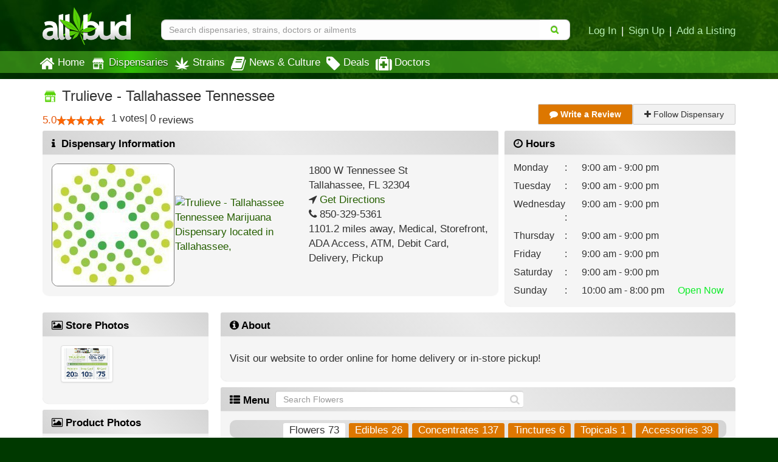

--- FILE ---
content_type: text/html; charset=utf-8
request_url: https://www.allbud.com/dispensaries/florida/fl-tallahassee/trulieve-tallahassee-tennessee?filter=sativa
body_size: 77270
content:
<!DOCTYPE html><html lang="en" ><head><meta charset="utf-8"><meta http-equiv="X-UA-Compatible" content="IE=edge" /><meta id="viewport" name="viewport" content="width=device-width, initial-scale=1"/><!--320--><meta name="description" content="Trulieve - Tallahassee Tennessee  is a Medical Marijuana Dispensary in Tallahassee, Florida area. Check our menu for available products and best deals, compare reviews and see photos." /><meta name="keywords" content="Marijuana Dispensary
    
 , Medical Marijuana, Trulieve - Tallahassee Tennessee  Dispensary, Trulieve - Tallahassee Tennessee  Reviews, Trulieve - Tallahassee Tennessee  Strains, Trulieve - Tallahassee Tennessee  Hours, Trulieve - Tallahassee Tennessee  Tallahassee Florida, Trulieve - Tallahassee Tennessee  specials" /><meta property="og:title" content="
    Trulieve - Tallahassee Tennessee  | Medical Marijuana Dispensary | Tallahassee Florida
" /><meta property="og:site_name" content="AllBud" /><meta property="og:url" content="https://www.allbud.com/dispensaries/florida/fl-tallahassee/trulieve-tallahassee-tennessee?filter=sativa" /><meta property="og:description" content="
    Trulieve - Tallahassee Tennessee  is a Medical Marijuana Dispensary in Tallahassee, Florida area. Check our menu for available products and best deals, compare reviews and see photos.
" /><meta property="fb:app_id" content="725601047510209" /><meta property="og:image" content="https://allbud.s3.amazonaws.com/media/feature/dispensary/trulieve-tallahassee-tennessee.jpg" /><meta name="twitter:card" content="summary"><meta name="twitter:site" content="@All_Bud"><meta name="twitter:title" content="
    Trulieve - Tallahassee Tennessee  | Medical Marijuana Dispensary | Tallahassee Florida
"><meta name="twitter:description" content="
    Trulieve - Tallahassee Tennessee  is a Medical Marijuana Dispensary in Tallahassee, Florida area. Check our menu for available products and best deals, compare reviews and see photos.
"><meta name="twitter:image" content="
    https://allbud.s3.amazonaws.com/media/feature/dispensary/trulieve-tallahassee-tennessee.jpg
"><meta name="p:domain_verify" content="7ecd41d963c228d8341102e19eac63f0"/><meta name="google-site-verification" content="GbUsR9KFVpzwApF8xNI_9I4KfxvDTyRoimAY1Fx_qWc" /><meta name="google-site-verification" content="t25nozBdxAzVlKC_UsvafA_xc7f-IMTuo3EuwYBHy64" /><meta name="google-site-verification" content="J5iwi65S52wF7Q8TqG3KsBJ7IcnrhCjUb7oK6I1Gt04" /><meta name="google-site-verification" content="NZ82K62QqwU2TPXrJCLtHOt0w7p4ZjIItb9A_ulUXJ8" /><meta name="theme-color" content="#0E4300"><link rel="manifest" href="https://static.allbud.com/static/manifest.bb5bcc367c98.json"><title>
            
                
    Trulieve - Tallahassee Tennessee  | Tallahassee, FL Dispensary
 | AllBud
            
        </title><script>(function(){!function(t,e){"object"==typeof exports&&"undefined"!=typeof module?module.exports=e():"function"==typeof define&&define.amd?define(e):t.lozad=e()}(this,function(){"use strict";var g=Object.assign||function(t){for(var e=1;e<arguments.length;e++){var r=arguments[e];for(var o in r)Object.prototype.hasOwnProperty.call(r,o)&&(t[o]=r[o])}return t},n="undefined"!=typeof document&&document.documentMode,l={rootMargin:"0px",threshold:0,load:function(t){if("picture"===t.nodeName.toLowerCase()){var e=document.createElement("img");n&&t.getAttribute("data-iesrc")&&(e.src=t.getAttribute("data-iesrc")),t.getAttribute("data-alt")&&(e.alt=t.getAttribute("data-alt")),t.appendChild(e)}if("video"===t.nodeName.toLowerCase()&&!t.getAttribute("data-src")&&t.children){for(var r=t.children,o=void 0,a=0;a<=r.length-1;a++)(o=r[a].getAttribute("data-src"))&&(r[a].src=o);t.load()}t.getAttribute("data-src")&&(t.src=t.getAttribute("data-src")),t.getAttribute("data-srcset")&&t.setAttribute("srcset",t.getAttribute("data-srcset")),t.getAttribute("data-background-image")&&(t.style.backgroundImage="url('"+t.getAttribute("data-background-image")+"')"),t.getAttribute("data-toggle-class")&&t.classList.toggle(t.getAttribute("data-toggle-class"))},loaded:function(){}};function f(t){t.setAttribute("data-loaded",!0)}var b=function(t){return"true"===t.getAttribute("data-loaded")};return function(){var r,o,a=0<arguments.length&&void 0!==arguments[0]?arguments[0]:".lozad",t=1<arguments.length&&void 0!==arguments[1]?arguments[1]:{},e=g({},l,t),n=e.root,i=e.rootMargin,d=e.threshold,c=e.load,u=e.loaded,s=void 0;return window.IntersectionObserver&&(s=new IntersectionObserver((r=c,o=u,function(t,e){t.forEach(function(t){(0<t.intersectionRatio||t.isIntersecting)&&(e.unobserve(t.target),b(t.target)||(r(t.target),f(t.target),o(t.target)))})}),{root:n,rootMargin:i,threshold:d})),{observe:function(){for(var t=function(t){var e=1<arguments.length&&void 0!==arguments[1]?arguments[1]:document;return t instanceof Element?[t]:t instanceof NodeList?t:e.querySelectorAll(t)}(a,n),e=0;e<t.length;e++)b(t[e])||(s?s.observe(t[e]):(c(t[e]),f(t[e]),u(t[e])))},triggerLoad:function(t){b(t)||(c(t),f(t),u(t))},observer:s}}})}).call(this);</script><link rel="apple-touch-icon" sizes="57x57" href="https://static.allbud.com/static/icons/apple-touch-icon-57x57.dc3be63cb65a.png"><link rel="apple-touch-icon" sizes="114x114" href="https://static.allbud.com/static/icons/apple-touch-icon-114x114.73fde2123ac5.png"><link rel="apple-touch-icon" sizes="72x72" href="https://static.allbud.com/static/icons/apple-touch-icon-72x72.4424b11917f4.png"><link rel="apple-touch-icon" sizes="144x144" href="https://static.allbud.com/static/icons/apple-touch-icon-144x144.3094a802d57d.png"><link rel="apple-touch-icon" sizes="60x60" href="https://static.allbud.com/static/icons/apple-touch-icon-60x60.a60134c24786.png"><link rel="apple-touch-icon" sizes="120x120" href="https://static.allbud.com/static/icons/apple-touch-icon-120x120.db2c99990819.png"><link rel="apple-touch-icon" sizes="76x76" href="https://static.allbud.com/static/icons/apple-touch-icon-76x76.88959f721ba2.png"><link rel="apple-touch-icon" sizes="152x152" href="https://static.allbud.com/static/icons/apple-touch-icon-152x152.51634d50e850.png"><link rel="icon" type="image/png" sizes="196x196" href="https://static.allbud.com/static/icons/favicon-196x196.c0654f372ca6.png"><link rel="icon" type="image/png" sizes="160x160" href="https://static.allbud.com/static/icons/favicon-160x160.97d53d6ce7e7.png"><link rel="icon" type="image/png" sizes="96x96" href="https://static.allbud.com/static/icons/favicon-96x96.272819cb10eb.png"><link rel="icon" type="image/png" sizes="16x16" href="https://static.allbud.com/static/icons/favicon-16x16.d94e97a6d94e.png"><link rel="icon" type="image/png" sizes="32x32" href="https://static.allbud.com/static/icons/favicon-32x32.12c7184fe47d.png"><meta name="msapplication-TileColor" content="#074007"><meta name="msapplication-TileImage" content="https://static.allbud.com/static/icons/mstile-144x144.c81c39f6da4f.png"><link href="https://static.allbud.com/static/css/compressed/base.bbff934dc4f8.css" rel="stylesheet" type="text/css" /><link href="https://static.allbud.com/static/css/compressed/dispensaries.60caa660f34c.css" rel="stylesheet" type="text/css" /><!--[if lt IE 9]><script src="https://static.allbud.com/static/js/html5shiv/html5shiv.min.3044234175ac.js"></script><script src="https://static.allbud.com/static/js/respond/respond.min.afc1984a3d17.js"></script><link href="https://static.allbud.com/static/js/respond/cross-domain/respond-proxy.f750e28e1c34.html" id="respond-proxy" rel="respond-proxy" /><link href="/js/respond/cross-domain/respond.proxy.gif" id="respond-redirect" rel="respond-redirect" /><script src="/js/respond/cross-domain/respond.proxy.js"></script><![endif]--><link rel="canonical" href="https://www.allbud.com/dispensaries/florida/fl-tallahassee/trulieve-tallahassee-tennessee"/><script type="application/ld+json">
        {
            "@context": "https://schema.org/",
            "@type": "LocalBusiness",
            "@id": "https://www.allbud.com/dispensaries/florida/fl-tallahassee/trulieve-tallahassee-tennessee",
            "name": "Trulieve - Tallahassee Tennessee  | Medical Marijuana Dispensary | Tallahassee Florida",
            "description": "Visit our website to order online for home delivery or in-store pickup!",
            "image": "https://allbud.s3.amazonaws.com/media/feature/dispensary/trulieve-tallahassee-tennessee.jpg",
            
            
                "telephone": "850-329-5361",
            
            "geo": {
                "@type":"GeoCoordinates",
                "latitude": 30.4494861,
                "longitude": -84.3112837
            },
            
            "address": {
                "@type":"PostalAddress",
                
                    "telephone": "850-329-5361",
                
                
                    "addressLocality": "Tallahassee",
                    "addressRegion": "FL",
                    "postalCode": "32304",
                
                
                    "streetAddress": "1800 W Tennessee St  ",
                
                "addressCountry": "United States"
            },
            
                "openingHoursSpecification": [
                            {
                                "@type": "OpeningHoursSpecification",
                                "dayOfWeek": "http://schema.org/Monday",
                                "opens":  "09:00",
                                "closes":  "21:00"
                            }
                
                            ,{
                                "@type": "OpeningHoursSpecification",
                                "dayOfWeek": "http://schema.org/Tuesday",
                                "opens":  "09:00",
                                "closes":  "21:00"
                            }
                
                            ,{
                                "@type": "OpeningHoursSpecification",
                                "dayOfWeek": "http://schema.org/Friday",
                                "opens":  "09:00",
                                "closes":  "21:00"
                            }
                
                            ,{
                                "@type": "OpeningHoursSpecification",
                                "dayOfWeek": "http://schema.org/Wednesday",
                                "opens":  "09:00",
                                "closes":  "21:00"
                            }
                
                            ,{
                                "@type": "OpeningHoursSpecification",
                                "dayOfWeek": "http://schema.org/Thursday",
                                "opens":  "09:00",
                                "closes":  "21:00"
                            }
                
                            ,{
                                "@type": "OpeningHoursSpecification",
                                "dayOfWeek": "http://schema.org/Sunday",
                                "opens":  "10:00",
                                "closes":  "20:00"
                            }
                
                            ,{
                                "@type": "OpeningHoursSpecification",
                                "dayOfWeek": "http://schema.org/Saturday",
                                "opens":  "09:00",
                                "closes":  "21:00"
                            }
                ],
            
            "amenityFeature": [
                {
                    "@type": "LocationFeatureSpecification",
                    "name": "ATM",
                    "value": true
                },
                {
                    "@type": "LocationFeatureSpecification",
                    "name": "ADA accessible",
                    "value": true
                },
                {
                    "@type": "LocationFeatureSpecification",
                    "name": "Accepts debit cards",
                    "value": true
                }
            ],
            "aggregateRating": {
                "@type": "AggregateRating",
                "ratingValue": 5.0,
                
                    "ratingCount": 1,
                
                "worstRating": 1,
                "bestRating": 5
            },
            "additionalType": "http://www.productontology.org/doc/Dispensary"
        }
    </script><script>
            if (!('IntersectionObserver' in window)) {
                var script = document.createElement("script");
                script.src = "https://raw.githubusercontent.com/w3c/IntersectionObserver/master/polyfill/intersection-observer.js";
                document.getElementsByTagName('head')[0].appendChild(script);
            }

            
        </script><!-- Global site tag (gtag.js) - Google Analytics --><script defer src="https://static.allbud.com/static/js/init_gtag.95c780cf4b33.js"></script><script defer src="https://www.googletagmanager.com/gtag/js?id=G-22L11ZM5QK"></script></head><body ><div class="modal fade location-modal" id="locate-modal" tabindex="-1" role="dialog" aria-labelledby="locate-modal-title" aria-hidden="true"><div class="modal-dialog"><div class="modal-content"><div class="modal-header"><button type="button" class="close" data-dismiss="modal" aria-hidden="true">&times;</button><h4 class="modal-title" id="local-modal-title">Enter your location</h4></div><div class="modal-body text-center"><form id="locate-modal-form"><div class="input-group"><label class="sr-only" for="locate-modal-input">Enter Zip Code, City or State</label><input type="text" class="form-control" id="locate-modal-input" placeholder="Enter Zip Code, City or State"><div class="input-group-btn"><button class="btn btn-main">Go!</button></div></div></form></div></div></div></div><div class="modal fade photos-modal" id="product-photos-modal" tabindex="-1" role="dialog" aria-labelledby="product-photos-modal-title" aria-hidden="true"><div class="modal-dialog"><div class="modal-content"><div class="modal-header"><button type="button" name="close" class="close" data-dismiss="modal" aria-hidden="true">&times;</button><h4 class="modal-title" id="product-photos-modal-title">Product Photos</h4></div><div class="modal-body panel-body"><div class="sortbar"><ul class="nav nav-tabs" role="tablist"><li><a href="#flower_photos" role="tab" data-toggle="tab">Flowers</a></li><li><a href="#edible_photos" role="tab" data-toggle="tab">Edibles</a></li><li><a href="#concentrate_photos" role="tab" data-toggle="tab">Concentrates</a></li><li><a href="#tincture_photos" role="tab" data-toggle="tab">Tinctures</a></li><li><a href="#topical_photos" role="tab" data-toggle="tab">Topicals</a></li><li><a href="#other_photos" role="tab" data-toggle="tab">Accessories</a></li></ul></div><div class="col-sm-2 thumbnails"><div class="tab-content"><div class="tab-pane" id="flower_photos"><span class="title-thumbnail">Flower - Member Berry</span><span class="thumbnail" rel="nofollow" data-photo-label="Member Berry" data-href="https://media.allbud.com/resized/800x600xfit-nonupscale/media/feature/flower/member-berry_dL1CuK3.jpg?t=7f5b6612b20ede00a20e3f567bbbc3df1d8886d33b6ab8800a8299342a8d47a9"><img class="lozad" data-src="https://media.allbud.com/resized/300x200/media/feature/flower/member-berry_dL1CuK3.jpg?t=bfa1945e0997ebde62937cc08183d4da23d315ee719c0e1fc9de1a4ae1fceac2" src="//allbud.s3.amazonaws.com/static/images/1px.jpg" alt="" /></span><span class="title-thumbnail">Flower - Mandarin Sunset</span><span class="thumbnail" rel="nofollow" data-photo-label="Mandarin Sunset" data-href="https://media.allbud.com/resized/800x600xfit-nonupscale/media/feature/flower/mandarin-sunset_7LjdXMY.jpg?t=98cc2a2fbfd810d271a294fc9950241e70a931655ba96af1afdd8ac084b72531"><img class="lozad" data-src="https://media.allbud.com/resized/300x200/media/feature/flower/mandarin-sunset_7LjdXMY.jpg?t=0c50f241b49f60c77b31bf044b39b648ef1dfef3754ad6365d5e6cb5ae6ea347" src="//allbud.s3.amazonaws.com/static/images/1px.jpg" alt="" /></span><span class="title-thumbnail">Flower - Super Silver Haze</span><span class="thumbnail" rel="nofollow" data-photo-label="Super Silver Haze" data-href="https://media.allbud.com/resized/800x600xfit-nonupscale/media/feature/flower/super-silver-haze_gFfljRa.jpg?t=08730c3c81988fdb18801341b382b83cfbbea67e8f7a4faf504f7e90f5df3304"><img class="lozad" data-src="https://media.allbud.com/resized/300x200/media/feature/flower/super-silver-haze_gFfljRa.jpg?t=adad2e9b18f455a70a6cd72a60c4338e7073db94b2fa271cf7499ef8c58a8c98" src="//allbud.s3.amazonaws.com/static/images/1px.jpg" alt="" /></span><span class="title-thumbnail">Flower - Bubba Kush</span><span class="thumbnail" rel="nofollow" data-photo-label="Bubba Kush" data-href="https://media.allbud.com/resized/800x600xfit-nonupscale/media/feature/flower/bubba-kush_lsIvd8p.jpg?t=e2fcac0bb89479afcac3588a6334077540405363ec0d2a05e84b12d5dca4736b"><img class="lozad" data-src="https://media.allbud.com/resized/300x200/media/feature/flower/bubba-kush_lsIvd8p.jpg?t=a1cea28b7f9ee5a8f30eae907363db0bca0713a788bdca5c71a156b98978237f" src="//allbud.s3.amazonaws.com/static/images/1px.jpg" alt="" /></span><span class="title-thumbnail">Flower - Crescendo</span><span class="thumbnail" rel="nofollow" data-photo-label="Crescendo" data-href="https://media.allbud.com/resized/800x600xfit-nonupscale/media/feature/flower/crescendo_XA7caO1.jpg?t=5a32dd2449c08de53f52c9ae5ff40fdb48d911044b74cde857a522893cb6070c"><img class="lozad" data-src="https://media.allbud.com/resized/300x200/media/feature/flower/crescendo_XA7caO1.jpg?t=19571037ccd5a01ae92434c1de5a53e3260c3d142b43e36faa90f66b195706ca" src="//allbud.s3.amazonaws.com/static/images/1px.jpg" alt="" /></span><span class="title-thumbnail">Flower - Rebel Sour 2.0</span><span class="thumbnail" rel="nofollow" data-photo-label="Rebel Sour 2.0" data-href="https://media.allbud.com/resized/800x600xfit-nonupscale/media/feature/flower/rebel-sour-20.jpg?t=f1b8798473280483201b10c766671e75c5cafa0e38a2dc0457e14d3374fab08b"><img class="lozad" data-src="https://media.allbud.com/resized/300x200/media/feature/flower/rebel-sour-20.jpg?t=d16cce78e13c00dfe564097b3c8da433602f36f5265d6746327b53bc290f0f0c" src="//allbud.s3.amazonaws.com/static/images/1px.jpg" alt="" /></span><span class="title-thumbnail">Flower - Chemdog</span><span class="thumbnail" rel="nofollow" data-photo-label="Chemdog" data-href="https://media.allbud.com/resized/800x600xfit-nonupscale/media/feature/flower/chemdog_Njwhxq0.jpg?t=507d306b7aa889bdd5b36e072b8a5e0014c1ccaa966435526e9aef30677d7f8f"><img class="lozad" data-src="https://media.allbud.com/resized/300x200/media/feature/flower/chemdog_Njwhxq0.jpg?t=dd0520f45f445ecdb8aeafccff5f7ac7d48b274ad453ece0a2db78c3d3980a8a" src="//allbud.s3.amazonaws.com/static/images/1px.jpg" alt="" /></span><span class="title-thumbnail">Flower - GooBerry</span><span class="thumbnail" rel="nofollow" data-photo-label="GooBerry" data-href="https://media.allbud.com/resized/800x600xfit-nonupscale/media/feature/flower/gooberry_TBl5QJs.jpg?t=b9a26e7ed269deb0000bd0743e983d2dcca4fd7382aa8c340b0ccbd6a318c982"><img class="lozad" data-src="https://media.allbud.com/resized/300x200/media/feature/flower/gooberry_TBl5QJs.jpg?t=de0143dc5541c22c8a5c0e75c282667535349e7f80faf1c5c5ffcfacffa8d16f" src="//allbud.s3.amazonaws.com/static/images/1px.jpg" alt="" /></span><span class="title-thumbnail">Flower - Berry Runtz</span><span class="thumbnail" rel="nofollow" data-photo-label="Berry Runtz" data-href="https://media.allbud.com/resized/800x600xfit-nonupscale/media/feature/flower/berry-runtz.jpg?t=df93c538bf15759e62aa62234a0cc877db5659b853d524d777c56f25b6f415db"><img class="lozad" data-src="https://media.allbud.com/resized/300x200/media/feature/flower/berry-runtz.jpg?t=1b17512185bd92ddfece5c8ab34caeb74159f3b86792307c599bd73a606eea61" src="//allbud.s3.amazonaws.com/static/images/1px.jpg" alt="" /></span><span class="title-thumbnail">Flower - Member Berry</span><span class="thumbnail" rel="nofollow" data-photo-label="Member Berry" data-href="https://media.allbud.com/resized/800x600xfit-nonupscale/media/feature/flower/member-berry_7BwjCHf.jpg?t=3c3333343734e3db173de00c6c7b140ec03071e394f714dd9140efde635a416b"><img class="lozad" data-src="https://media.allbud.com/resized/300x200/media/feature/flower/member-berry_7BwjCHf.jpg?t=810f62816e46e67292d5adb2d3af66cb086f10ce9b8a75a862d982ce6f4e9cba" src="//allbud.s3.amazonaws.com/static/images/1px.jpg" alt="" /></span><span class="title-thumbnail">Flower - 5G&#39;s Purple F2</span><span class="thumbnail" rel="nofollow" data-photo-label="5G&#39;s Purple F2" data-href="https://media.allbud.com/resized/800x600xfit-nonupscale/media/feature/flower/5gs-purple-f2_3TgBKo4.jpg?t=8aab6c8c5ac41a606a7665e32a63108a2ce0332edb8d481587368ecb6b484d7e"><img class="lozad" data-src="https://media.allbud.com/resized/300x200/media/feature/flower/5gs-purple-f2_3TgBKo4.jpg?t=f58d65fcaeb1f10e16005028e59364676e6a0b0376fd0fec1f1004d4a23450b5" src="//allbud.s3.amazonaws.com/static/images/1px.jpg" alt="" /></span><span class="title-thumbnail">Flower - Grape God Bud</span><span class="thumbnail" rel="nofollow" data-photo-label="Grape God Bud" data-href="https://media.allbud.com/resized/800x600xfit-nonupscale/media/feature/flower/grape-god-bud_fhjD1RI.jpg?t=22aecb70bb5782fc7a2e23e23d8acc2d15e73239bb9da8d2343053307e02553a"><img class="lozad" data-src="https://media.allbud.com/resized/300x200/media/feature/flower/grape-god-bud_fhjD1RI.jpg?t=809bf6b54f708ad42ad93c99a3cd81cb84cf95e1eaf59d148ab1f7b28d6d8d90" src="//allbud.s3.amazonaws.com/static/images/1px.jpg" alt="" /></span><span class="title-thumbnail">Flower - Mr Clean</span><span class="thumbnail" rel="nofollow" data-photo-label="Mr Clean" data-href="https://media.allbud.com/resized/800x600xfit-nonupscale/media/feature/flower/mr-clean.jpg?t=4c3b6214d7073b3130decc0bf27c7d4862d2c37dc4436ecb2081e4052b2baa38"><img class="lozad" data-src="https://media.allbud.com/resized/300x200/media/feature/flower/mr-clean.jpg?t=662f47a09a998aaf019578fc3c21be94170510b55a439cc8a2a93bec428137b9" src="//allbud.s3.amazonaws.com/static/images/1px.jpg" alt="" /></span><span class="title-thumbnail">Flower - Banana Punch</span><span class="thumbnail" rel="nofollow" data-photo-label="Banana Punch" data-href="https://media.allbud.com/resized/800x600xfit-nonupscale/media/feature/flower/banana-punch_1rtWtmW.jpg?t=a84bbc144b0dffbcefee663987092a763d380382a61475e581aae19c9fa302cb"><img class="lozad" data-src="https://media.allbud.com/resized/300x200/media/feature/flower/banana-punch_1rtWtmW.jpg?t=d8f2fe42232a34be52985a1ca48cffe901cdbbdb90bfc1163711adbb0ff6a47b" src="//allbud.s3.amazonaws.com/static/images/1px.jpg" alt="" /></span><span class="title-thumbnail">Flower - Purple Wookie</span><span class="thumbnail" rel="nofollow" data-photo-label="Purple Wookie" data-href="https://media.allbud.com/resized/800x600xfit-nonupscale/media/feature/flower/purple-wookie_KCtzWkF.jpg?t=1a7b83413d0a7af5b21b153d57e3387fe6978e77121423ca7809bac18aaa4164"><img class="lozad" data-src="https://media.allbud.com/resized/300x200/media/feature/flower/purple-wookie_KCtzWkF.jpg?t=586005adfe9efaa8e7e5bee2cc1dfa95a94d4032706e9a52d9f1f891ec16c312" src="//allbud.s3.amazonaws.com/static/images/1px.jpg" alt="" /></span><span class="title-thumbnail">Flower - Reggae Cowboy</span><span class="thumbnail" rel="nofollow" data-photo-label="Reggae Cowboy" data-href="https://media.allbud.com/resized/800x600xfit-nonupscale/media/feature/flower/reggae-cowboy_foOYCyb.jpg?t=7363008eb1eea63e18eaae654a25ad1748809cec771733fe8785c3b2124646e8"><img class="lozad" data-src="https://media.allbud.com/resized/300x200/media/feature/flower/reggae-cowboy_foOYCyb.jpg?t=99dd0914c80ae70f3fd52c831f32ade490f75510e84e0b09cb1408f615dbb25f" src="//allbud.s3.amazonaws.com/static/images/1px.jpg" alt="" /></span><span class="title-thumbnail">Flower - Afterglow</span><span class="thumbnail" rel="nofollow" data-photo-label="Afterglow" data-href="https://media.allbud.com/resized/800x600xfit-nonupscale/media/feature/flower/afterglow.jpg?t=54a80370bd4f36758356ccd73c84f8cfa7120e4b63890793e71f652c7448cd8a"><img class="lozad" data-src="https://media.allbud.com/resized/300x200/media/feature/flower/afterglow.jpg?t=c8b85b6e0169bf3fa78044cc8550ea9961418efc2869f8d3e4e991fe254442f7" src="//allbud.s3.amazonaws.com/static/images/1px.jpg" alt="" /></span><span class="title-thumbnail">Flower - Chemdog #4</span><span class="thumbnail" rel="nofollow" data-photo-label="Chemdog #4" data-href="https://media.allbud.com/resized/800x600xfit-nonupscale/media/feature/flower/chemdog-4.jpg?t=b401919ec189493e5b2e5d640d291bc4faa09a9c1de75c3aaecdd03ffb15c888"><img class="lozad" data-src="https://media.allbud.com/resized/300x200/media/feature/flower/chemdog-4.jpg?t=2dd16b81d06d94e77a236f4e79478e6fa2214c3c9f196283bf14315e46ff92d1" src="//allbud.s3.amazonaws.com/static/images/1px.jpg" alt="" /></span><span class="title-thumbnail">Flower - Vizcaya</span><span class="thumbnail" rel="nofollow" data-photo-label="Vizcaya" data-href="https://media.allbud.com/resized/800x600xfit-nonupscale/media/feature/flower/vizcaya.jpg?t=25dd7f14afa7832936a38f6f580efb1baaaedf84f52cfb2bec63a709308b4e2c"><img class="lozad" data-src="https://media.allbud.com/resized/300x200/media/feature/flower/vizcaya.jpg?t=d5077724c32fb628c8a3737419078514468f7535fcbb9db8b60df132964b00f2" src="//allbud.s3.amazonaws.com/static/images/1px.jpg" alt="" /></span><span class="title-thumbnail">Flower - Fire Alien Master</span><span class="thumbnail" rel="nofollow" data-photo-label="Fire Alien Master" data-href="https://media.allbud.com/resized/800x600xfit-nonupscale/media/feature/flower/fire-alien-master.jpg?t=979e4d91b5fd727904dca1b55f884fc125b9d42d4bb77b351ba07fe5ada5974e"><img class="lozad" data-src="https://media.allbud.com/resized/300x200/media/feature/flower/fire-alien-master.jpg?t=9c84c153cdb0a64bfef57abbe57b39280db5d66b5efef3ae63b420ed39e21e15" src="//allbud.s3.amazonaws.com/static/images/1px.jpg" alt="" /></span><span class="title-thumbnail">Flower - MAC and Cheese</span><span class="thumbnail" rel="nofollow" data-photo-label="MAC and Cheese" data-href="https://media.allbud.com/resized/800x600xfit-nonupscale/media/feature/flower/mac-and-cheese.jpg?t=b086166df69b2c4eb1061b04ba027d40c32d05b173627191f5f193993987079b"><img class="lozad" data-src="https://media.allbud.com/resized/300x200/media/feature/flower/mac-and-cheese.jpg?t=98c661825fc5afa005251f4aae9981f5955dbb554fff9bdd3fab9aeac7f64adc" src="//allbud.s3.amazonaws.com/static/images/1px.jpg" alt="" /></span><span class="title-thumbnail">Flower - Gorilla Grapes</span><span class="thumbnail" rel="nofollow" data-photo-label="Gorilla Grapes" data-href="https://media.allbud.com/resized/800x600xfit-nonupscale/media/feature/flower/gorilla-grapes_CxgXNm6.jpg?t=dc9b5fc785ee29472c3495ec47529eb281ab99e015fc1732064987994c4a18f0"><img class="lozad" data-src="https://media.allbud.com/resized/300x200/media/feature/flower/gorilla-grapes_CxgXNm6.jpg?t=a33b80c966f1171686006031786a2a8d9eeb3a3944b552478ecb7dd7d3da9841" src="//allbud.s3.amazonaws.com/static/images/1px.jpg" alt="" /></span><span class="title-thumbnail">Flower - Banana Mac</span><span class="thumbnail" rel="nofollow" data-photo-label="Banana Mac" data-href="https://media.allbud.com/resized/800x600xfit-nonupscale/media/feature/flower/banana-mac_Wn2eZg4.jpg?t=a4946a3952fe347536d21e6140897cd7683b2cd3ff2923fcb96e8b14836756ef"><img class="lozad" data-src="https://media.allbud.com/resized/300x200/media/feature/flower/banana-mac_Wn2eZg4.jpg?t=4092db547a27bb28217ec338dd152c5631c66dc4615b36bae07a718722f2dd4b" src="//allbud.s3.amazonaws.com/static/images/1px.jpg" alt="" /></span><span class="title-thumbnail">Flower - Stardawg</span><span class="thumbnail" rel="nofollow" data-photo-label="Stardawg" data-href="https://media.allbud.com/resized/800x600xfit-nonupscale/media/feature/flower/stardawg_am3P7Or.jpg?t=ad4d41d25f4ce368b2fb842d7ba3328dfd2247d92343cf54e97b27c13dac8e7c"><img class="lozad" data-src="https://media.allbud.com/resized/300x200/media/feature/flower/stardawg_am3P7Or.jpg?t=3c77fb03a6e1ad6796c849e393bb29cc244f28fd3b10319fc3a08e4e9ec688d0" src="//allbud.s3.amazonaws.com/static/images/1px.jpg" alt="" /></span><span class="title-thumbnail">Flower - Banana Punch</span><span class="thumbnail" rel="nofollow" data-photo-label="Banana Punch" data-href="https://media.allbud.com/resized/800x600xfit-nonupscale/media/feature/flower/banana-punch_loOZkuN.jpg?t=022d044f6cdfd6a518891c063648dca0b17209791af0b3ca18a96b1abd758a62"><img class="lozad" data-src="https://media.allbud.com/resized/300x200/media/feature/flower/banana-punch_loOZkuN.jpg?t=34db3e7508b83515cb6e53481b7072646bda2e9ec06f8863c4a4a530da316724" src="//allbud.s3.amazonaws.com/static/images/1px.jpg" alt="" /></span><span class="title-thumbnail">Flower - Orange Bomb #44</span><span class="thumbnail" rel="nofollow" data-photo-label="Orange Bomb #44" data-href="https://media.allbud.com/resized/800x600xfit-nonupscale/media/feature/flower/orange-bomb-44.jpg?t=26478e1e6a23499e1d5827ccbc707162cc0f66a82abb36aff0948f2e0e225a5b"><img class="lozad" data-src="https://media.allbud.com/resized/300x200/media/feature/flower/orange-bomb-44.jpg?t=9e39fe8c7773769691979c19b986393c051848d2dd457ab21b4bf8b7f6024dde" src="//allbud.s3.amazonaws.com/static/images/1px.jpg" alt="" /></span><span class="title-thumbnail">Flower - Mandarin Dream</span><span class="thumbnail" rel="nofollow" data-photo-label="Mandarin Dream" data-href="https://media.allbud.com/resized/800x600xfit-nonupscale/media/feature/flower/mandarin-dream_aCOs1UV.jpg?t=2272a366f4cd41335718c9dbbf2ae8e62898daca2c7c45fead4cbcce1ece06b1"><img class="lozad" data-src="https://media.allbud.com/resized/300x200/media/feature/flower/mandarin-dream_aCOs1UV.jpg?t=085f4758aa640ef4c7d9f610b0645f8a858f12d45c54ad744f8767f7bfef8aa5" src="//allbud.s3.amazonaws.com/static/images/1px.jpg" alt="" /></span><span class="title-thumbnail">Flower - Purple Punch</span><span class="thumbnail" rel="nofollow" data-photo-label="Purple Punch" data-href="https://media.allbud.com/resized/800x600xfit-nonupscale/media/feature/flower/purple-punch_0kO1ySK.jpg?t=0759150d9449cb34da21d3502d641b7aa1e1e67818c89f36a856d40963fcddf1"><img class="lozad" data-src="https://media.allbud.com/resized/300x200/media/feature/flower/purple-punch_0kO1ySK.jpg?t=c18f807460d9cff117718d3a6b7ee43fd61a931fcb1307898271bbc6b7d7db75" src="//allbud.s3.amazonaws.com/static/images/1px.jpg" alt="" /></span><span class="title-thumbnail">Flower - Croqueta OG</span><span class="thumbnail" rel="nofollow" data-photo-label="Croqueta OG" data-href="https://media.allbud.com/resized/800x600xfit-nonupscale/media/feature/flower/croqueta-og.jpg?t=0010cf8a8da5b0a74c73d8bedef2d200cf84e9a89c6085da560d64f699a735f5"><img class="lozad" data-src="https://media.allbud.com/resized/300x200/media/feature/flower/croqueta-og.jpg?t=5ba119c493cb627f9b2404088bc61a5f35d91f5cc2ff588fb2fc43f66010948a" src="//allbud.s3.amazonaws.com/static/images/1px.jpg" alt="" /></span><span class="title-thumbnail">Flower - Agathlan</span><span class="thumbnail" rel="nofollow" data-photo-label="Agathlan" data-href="https://media.allbud.com/resized/800x600xfit-nonupscale/media/feature/flower/agathlan.jpg?t=bac38526907e0eb485cb7c4ccdb3179acb1dbabda5e2d11c17c3cd5b9e515e9b"><img class="lozad" data-src="https://media.allbud.com/resized/300x200/media/feature/flower/agathlan.jpg?t=7eb366c585ba17bfcf0ec84227b640fea0c3b151b43d434ca627d5553b088206" src="//allbud.s3.amazonaws.com/static/images/1px.jpg" alt="" /></span><span class="title-thumbnail">Flower - Papaya Cake</span><span class="thumbnail" rel="nofollow" data-photo-label="Papaya Cake" data-href="https://media.allbud.com/resized/800x600xfit-nonupscale/media/feature/flower/papaya-cake_0GIoj0b.jpg?t=de46dc861bd88b5dd8a1470aeb5af08feec4c36822c59159a07173b364cc6cf5"><img class="lozad" data-src="https://media.allbud.com/resized/300x200/media/feature/flower/papaya-cake_0GIoj0b.jpg?t=9c8dc5d6cc6c2ff1ea1be0058c442a04d5bd41fed12367be3e544abb0e3cdb44" src="//allbud.s3.amazonaws.com/static/images/1px.jpg" alt="" /></span><span class="title-thumbnail">Flower - 9lb Hammer</span><span class="thumbnail" rel="nofollow" data-photo-label="9lb Hammer" data-href="https://media.allbud.com/resized/800x600xfit-nonupscale/media/feature/flower/9lb-hammer_WfK86Zj.jpg?t=6a06c6e21ebe0381682698b8b8f5ef9d2f662981ce9bd749d7b56beff37495b6"><img class="lozad" data-src="https://media.allbud.com/resized/300x200/media/feature/flower/9lb-hammer_WfK86Zj.jpg?t=2a5f66af8c3838ce67f372c528bf463a098448d58324627fadf25ae0687877fe" src="//allbud.s3.amazonaws.com/static/images/1px.jpg" alt="" /></span><span class="title-thumbnail">Flower - Fruitopia</span><span class="thumbnail" rel="nofollow" data-photo-label="Fruitopia" data-href="https://media.allbud.com/resized/800x600xfit-nonupscale/media/feature/flower/fruitopia.jpg?t=a78e199fa12baaf78abf4c57b7441a4fa032bc0324df382c8aa893983ca8f19c"><img class="lozad" data-src="https://media.allbud.com/resized/300x200/media/feature/flower/fruitopia.jpg?t=7ad0b2e995eac4cce81e0760a14d53c2850f6832b152deec21ea79cc5e83ea9c" src="//allbud.s3.amazonaws.com/static/images/1px.jpg" alt="" /></span><span class="title-thumbnail">Flower - 7 of 9</span><span class="thumbnail" rel="nofollow" data-photo-label="7 of 9" data-href="https://media.allbud.com/resized/800x600xfit-nonupscale/media/feature/flower/7-of-9_7thgjCn.jpg?t=bf619fb1bb2a09dd6f72b5d85e0d8d56885fece9a317a955a3dece11ecd44b28"><img class="lozad" data-src="https://media.allbud.com/resized/300x200/media/feature/flower/7-of-9_7thgjCn.jpg?t=9b28427c40e88fc46ba72ae05b41e2ac71addd27d86afb028d54e820f7c80423" src="//allbud.s3.amazonaws.com/static/images/1px.jpg" alt="" /></span><span class="title-thumbnail">Flower - Querkle</span><span class="thumbnail" rel="nofollow" data-photo-label="Querkle" data-href="https://media.allbud.com/resized/800x600xfit-nonupscale/media/feature/flower/querkle_GmhVjgA.jpg?t=cbd97fce6921614b5a81c911f34bad2088d60eb7ce9761506c08d12b71bf30ff"><img class="lozad" data-src="https://media.allbud.com/resized/300x200/media/feature/flower/querkle_GmhVjgA.jpg?t=ad84b3726df582a77e0978139e06a974a548493c2dd9927d03ed6885ec648639" src="//allbud.s3.amazonaws.com/static/images/1px.jpg" alt="" /></span><span class="title-thumbnail">Flower - White Fire Alien</span><span class="thumbnail" rel="nofollow" data-photo-label="White Fire Alien" data-href="https://media.allbud.com/resized/800x600xfit-nonupscale/media/feature/flower/white-fire-alien.jpg?t=7702cc588b31629854ee1b50c6f955ede8606b57607bc0aae12ea697c504176d"><img class="lozad" data-src="https://media.allbud.com/resized/300x200/media/feature/flower/white-fire-alien.jpg?t=92eb1bc3729bd187c639c046794364556735f854b5610a69cabd4c4b2dead10c" src="//allbud.s3.amazonaws.com/static/images/1px.jpg" alt="" /></span><span class="title-thumbnail">Flower - Sugarcane Runtz</span><span class="thumbnail" rel="nofollow" data-photo-label="Sugarcane Runtz" data-href="https://media.allbud.com/resized/800x600xfit-nonupscale/media/feature/flower/sugarcane-runtz.jpg?t=f03e2181371aabbf885f6ee1576f4827a7f7abcf815f726f889f0629b35ccde6"><img class="lozad" data-src="https://media.allbud.com/resized/300x200/media/feature/flower/sugarcane-runtz.jpg?t=047578157e818fe9e691757d4738d5479d65a4bda0f720402ee36883a5ef847c" src="//allbud.s3.amazonaws.com/static/images/1px.jpg" alt="" /></span><span class="title-thumbnail">Flower - Cherry Punch</span><span class="thumbnail" rel="nofollow" data-photo-label="Cherry Punch" data-href="https://media.allbud.com/resized/800x600xfit-nonupscale/media/feature/flower/cherry-punch_b6M58Yu.jpg?t=51502647f076e2f59731bd324da156c522c0cf0b5f6c547a1224cf65ad9bcd87"><img class="lozad" data-src="https://media.allbud.com/resized/300x200/media/feature/flower/cherry-punch_b6M58Yu.jpg?t=436d3e225067138fed3b9a3ec956244c21b0ccddc7589ea4c791fd73118f004e" src="//allbud.s3.amazonaws.com/static/images/1px.jpg" alt="" /></span><span class="title-thumbnail">Flower - Skunk Ape</span><span class="thumbnail" rel="nofollow" data-photo-label="Skunk Ape" data-href="https://media.allbud.com/resized/800x600xfit-nonupscale/media/feature/flower/skunk-ape_UZkpRZn.jpg?t=c1cdfa95c5f01118fd6e32d30ce03053e41fb122c6c8734aa848a0f1b15fc682"><img class="lozad" data-src="https://media.allbud.com/resized/300x200/media/feature/flower/skunk-ape_UZkpRZn.jpg?t=02d58b16a90475bcae0c6cade7a927880704cf2542287836ecd57700fdaeec22" src="//allbud.s3.amazonaws.com/static/images/1px.jpg" alt="" /></span><span class="title-thumbnail">Flower - Sophistafunk</span><span class="thumbnail" rel="nofollow" data-photo-label="Sophistafunk" data-href="https://media.allbud.com/resized/800x600xfit-nonupscale/media/feature/flower/sophistafunk.jpg?t=befdc6a30ef2c65794f494905ea1df4404bc68dfae3e4f289984fe1c8d86e45b"><img class="lozad" data-src="https://media.allbud.com/resized/300x200/media/feature/flower/sophistafunk.jpg?t=77be24a3ff25670a0aacf18f549b19befd20bc38dff4bf406ddfb6f9645cc31a" src="//allbud.s3.amazonaws.com/static/images/1px.jpg" alt="" /></span><span class="title-thumbnail">Flower - Lemon OG Kush</span><span class="thumbnail" rel="nofollow" data-photo-label="Lemon OG Kush" data-href="https://media.allbud.com/resized/800x600xfit-nonupscale/media/feature/flower/lemon-og-kush_7i3o9s1.jpg?t=7a0f7857ae84fa0191d2d4f27abec83a251afc6272057b966a02922aee8797d4"><img class="lozad" data-src="https://media.allbud.com/resized/300x200/media/feature/flower/lemon-og-kush_7i3o9s1.jpg?t=befcc8b63afd1c643c4a54c17648ec213113f2014f6e65702adc132a1e270502" src="//allbud.s3.amazonaws.com/static/images/1px.jpg" alt="" /></span><span class="title-thumbnail">Flower - Cake Face</span><span class="thumbnail" rel="nofollow" data-photo-label="Cake Face" data-href="https://media.allbud.com/resized/800x600xfit-nonupscale/media/feature/flower/cake-face.jpg?t=2605ef2a2deb39d24ec895e7b02bab0e80490e220de58e9f014e067c8922ce92"><img class="lozad" data-src="https://media.allbud.com/resized/300x200/media/feature/flower/cake-face.jpg?t=837450ca861ba43f1fbea4e1408aee62a1546b01e08ed8ef80829bc8acce1064" src="//allbud.s3.amazonaws.com/static/images/1px.jpg" alt="" /></span><span class="title-thumbnail">Flower - Big Love</span><span class="thumbnail" rel="nofollow" data-photo-label="Big Love" data-href="https://media.allbud.com/resized/800x600xfit-nonupscale/media/feature/flower/big-love_uwSanbW.jpg?t=89737a8a906821f4d0acd5679436c4c0fe73062d6b8ebfdaa193e5a30301687a"><img class="lozad" data-src="https://media.allbud.com/resized/300x200/media/feature/flower/big-love_uwSanbW.jpg?t=27e8c5af27fec0e5a442730e8c5c6df49faef8a6307968d859f1aea24904edc9" src="//allbud.s3.amazonaws.com/static/images/1px.jpg" alt="" /></span><span class="title-thumbnail">Flower - CW</span><span class="thumbnail" rel="nofollow" data-photo-label="CW" data-href="https://media.allbud.com/resized/800x600xfit-nonupscale/media/feature/flower/cw_1nyfzkN.jpg?t=82231e9ee7b95af58ca85eb801c201ce462f39da5b3dd6e55fc28e265342308d"><img class="lozad" data-src="https://media.allbud.com/resized/300x200/media/feature/flower/cw_1nyfzkN.jpg?t=b0b395b5a67a8bc9d173cced1a71e6626c094c48f2432c77284a280ba2082b3d" src="//allbud.s3.amazonaws.com/static/images/1px.jpg" alt="" /></span><span class="title-thumbnail">Flower - Mandarin Cookies</span><span class="thumbnail" rel="nofollow" data-photo-label="Mandarin Cookies" data-href="https://media.allbud.com/resized/800x600xfit-nonupscale/media/feature/flower/mandarin-cookies_pDafTVO.jpg?t=ebc301d5888d44a72bf7a151285bedbf06b8331077cced47dc29c974bddff52e"><img class="lozad" data-src="https://media.allbud.com/resized/300x200/media/feature/flower/mandarin-cookies_pDafTVO.jpg?t=a7b05e1ed52d8033ddaa771312a68ae8752b96d0b1b3a41bb560186c7dc74b04" src="//allbud.s3.amazonaws.com/static/images/1px.jpg" alt="" /></span><span class="title-thumbnail">Flower - Dream N&#39; Sour</span><span class="thumbnail" rel="nofollow" data-photo-label="Dream N&#39; Sour" data-href="https://media.allbud.com/resized/800x600xfit-nonupscale/media/feature/flower/dream-n-sour_UZWSTQI.jpg?t=28291a15e8f5b7fdfb73da396d4e929294acf107873a37829f318042f95bac8b"><img class="lozad" data-src="https://media.allbud.com/resized/300x200/media/feature/flower/dream-n-sour_UZWSTQI.jpg?t=ce918f7cb8b811b261c7db858aa7eafe0136ddb710c0689075a6c6fa0abeafdf" src="//allbud.s3.amazonaws.com/static/images/1px.jpg" alt="" /></span><span class="title-thumbnail">Flower - 7 of 9</span><span class="thumbnail" rel="nofollow" data-photo-label="7 of 9" data-href="https://media.allbud.com/resized/800x600xfit-nonupscale/media/feature/flower/7-of-9.jpg?t=344a6c6fa33aa711a51ee1a5d6215773e8680b0ae616b3ddd2940bacab630a54"><img class="lozad" data-src="https://media.allbud.com/resized/300x200/media/feature/flower/7-of-9.jpg?t=a8329e827e88efee3b1a07ae18710e66626dc17351f1937e3d0376a837be1626" src="//allbud.s3.amazonaws.com/static/images/1px.jpg" alt="" /></span><span class="title-thumbnail">Flower - Banana Hammock R1</span><span class="thumbnail" rel="nofollow" data-photo-label="Banana Hammock R1" data-href="https://media.allbud.com/resized/800x600xfit-nonupscale/media/feature/flower/banana-hammock-r1.jpg?t=ce619e98eea3721013ebac673a14c1c46701ae7f2a05dc29c5db0a08a9b36a10"><img class="lozad" data-src="https://media.allbud.com/resized/300x200/media/feature/flower/banana-hammock-r1.jpg?t=566ed0f1bfe6b11c4ccd2868ef75919ea7a0c047f8ae85f2d08c34de589086dd" src="//allbud.s3.amazonaws.com/static/images/1px.jpg" alt="" /></span><span class="title-thumbnail">Flower - White Buffalo</span><span class="thumbnail" rel="nofollow" data-photo-label="White Buffalo" data-href="https://media.allbud.com/resized/800x600xfit-nonupscale/media/feature/flower/white-buffalo_feBRz5l.jpg?t=68c160b636c116b0b6b88baa5d650842858da460c5509ace52cab5ebd1082b7c"><img class="lozad" data-src="https://media.allbud.com/resized/300x200/media/feature/flower/white-buffalo_feBRz5l.jpg?t=a954cd045f59752b68ec9c1a982b64a2533c3e7dd9619dc442384cb052d83e74" src="//allbud.s3.amazonaws.com/static/images/1px.jpg" alt="" /></span><span class="title-thumbnail">Flower - Banana OG</span><span class="thumbnail" rel="nofollow" data-photo-label="Banana OG" data-href="https://media.allbud.com/resized/800x600xfit-nonupscale/media/feature/flower/banana-og_cmAQ0M1.jpg?t=8b1e5d974fd4373536b9a261520666b9b3c98eb20d574a730eacbd6e2f465a0f"><img class="lozad" data-src="https://media.allbud.com/resized/300x200/media/feature/flower/banana-og_cmAQ0M1.jpg?t=f049416c88ee5af9ea07be59b86f7df6ad3df6bde53a2ba4d883cfbd36368c25" src="//allbud.s3.amazonaws.com/static/images/1px.jpg" alt="" /></span><span class="title-thumbnail">Flower - 5lb Hammer</span><span class="thumbnail" rel="nofollow" data-photo-label="5lb Hammer" data-href="https://media.allbud.com/resized/800x600xfit-nonupscale/media/feature/flower/5lb-hammer_I5OKA0v.jpg?t=2ec2ca6df0f40009dfaa2148b683ab911912ce0c6b4cd679a9ebb6248ddc75f6"><img class="lozad" data-src="https://media.allbud.com/resized/300x200/media/feature/flower/5lb-hammer_I5OKA0v.jpg?t=1f1631b0fb9d9adc3fec34da5c44609b8cfd4ecb41227df5af6f59747820f0f1" src="//allbud.s3.amazonaws.com/static/images/1px.jpg" alt="" /></span><span class="title-thumbnail">Flower - Fire Alien Master</span><span class="thumbnail" rel="nofollow" data-photo-label="Fire Alien Master" data-href="https://media.allbud.com/resized/800x600xfit-nonupscale/media/feature/flower/fire-alien-master_MoLT3M9.jpg?t=27c3448e9d7ebe6895503fc9593b38736e6dc75daec1105d5f9b40bd9c624dae"><img class="lozad" data-src="https://media.allbud.com/resized/300x200/media/feature/flower/fire-alien-master_MoLT3M9.jpg?t=99ab16260d5843ba377b16e8248ff5c5be6642bbd96e6e1f29ad9718bd7f2609" src="//allbud.s3.amazonaws.com/static/images/1px.jpg" alt="" /></span></div><div class="tab-pane" id="edible_photos"><span class="title-thumbnail">Edible - Sweet Talk Chocolate Bar</span><span class="thumbnail" rel="nofollow" data-photo-label="Sweet Talk Chocolate Bar" data-href="https://media.allbud.com/resized/800x600xfit-nonupscale/media/feature/edible/sweet-talk-chocolate-bar_z4INEqw.jpg?t=9cada027759d7600ff45690bd6f73741fd6bbc64468c40c79f240e8dc935cbea"><img class="lozad" data-src="https://media.allbud.com/resized/300x200/media/feature/edible/sweet-talk-chocolate-bar_z4INEqw.jpg?t=df323a4a83495ad6ccace489dc1fb21eb08e827e10f39c9877ad3e7e52b7f5b3" src="//allbud.s3.amazonaws.com/static/images/1px.jpg" alt="" /></span><span class="title-thumbnail">Edible - Sweet Talk SugarFree Gels</span><span class="thumbnail" rel="nofollow" data-photo-label="Sweet Talk SugarFree Gels" data-href="https://media.allbud.com/resized/800x600xfit-nonupscale/media/feature/edible/sweet-talk-sugarfree-gels_VzChBIH.jpg?t=a1c899faa3fab2bc8f6a11d55e25954d4bc331b238ca772ab2cc178ff8e5a030"><img class="lozad" data-src="https://media.allbud.com/resized/300x200/media/feature/edible/sweet-talk-sugarfree-gels_VzChBIH.jpg?t=bcf6c05b22f1554a8a5316ae32dc972572cc68c458da50186dbad3e2378735f1" src="//allbud.s3.amazonaws.com/static/images/1px.jpg" alt="" /></span><span class="title-thumbnail">Edible - TruTonic</span><span class="thumbnail" rel="nofollow" data-photo-label="TruTonic" data-href="https://media.allbud.com/resized/800x600xfit-nonupscale/media/feature/edible/trutonic_AHURhr0.jpg?t=3ce8aa6065beb9a8b6ac5d7d1e33cddf3869eea8a0d44483d2b2e238f85dd853"><img class="lozad" data-src="https://media.allbud.com/resized/300x200/media/feature/edible/trutonic_AHURhr0.jpg?t=17f859f9e883edd4dad3edf65529ecf4a35c8cd407bd44e3a189e11169fe915a" src="//allbud.s3.amazonaws.com/static/images/1px.jpg" alt="" /></span><span class="title-thumbnail">Edible - Sweet Talk Nano Gels</span><span class="thumbnail" rel="nofollow" data-photo-label="Sweet Talk Nano Gels" data-href="https://media.allbud.com/resized/800x600xfit-nonupscale/media/feature/edible/sweet-talk-nano-gels_WRjZ8y4.jpg?t=81bb8c439e9ccae15f6c7d7c8f08d936556a778b0c2a292ea3db298fd98e978c"><img class="lozad" data-src="https://media.allbud.com/resized/300x200/media/feature/edible/sweet-talk-nano-gels_WRjZ8y4.jpg?t=eeceec77ef9462ec61e02e9e7e38f7ceeaa5d77e412200409aa574aada0d3edc" src="//allbud.s3.amazonaws.com/static/images/1px.jpg" alt="" /></span><span class="title-thumbnail">Edible - Sweet Talk Nano Gels  Mixed Berry</span><span class="thumbnail" rel="nofollow" data-photo-label="Sweet Talk Nano Gels  Mixed Berry" data-href="https://media.allbud.com/resized/800x600xfit-nonupscale/media/feature/edible/sweet-talk-nano-gels-mixe.jpg?t=1b4dbee8611a6e4c1f7689fef6913ba860c3b302c00253c897be006c26df6572"><img class="lozad" data-src="https://media.allbud.com/resized/300x200/media/feature/edible/sweet-talk-nano-gels-mixe.jpg?t=bb05bd66d345ce311b3eca7d50b8c5656a57aba7dcfc336165277623933e7b84" src="//allbud.s3.amazonaws.com/static/images/1px.jpg" alt="" /></span><span class="title-thumbnail">Edible - Bhang Dark Chocolate Bar -1:1</span><span class="thumbnail" rel="nofollow" data-photo-label="Bhang Dark Chocolate Bar -1:1" data-href="https://media.allbud.com/resized/800x600xfit-nonupscale/media/feature/edible/bhang-dark-chocolate-bar-.jpg?t=223dec54eeddf9ae75fe01d5dacf8a7680c1ce8b9c82e8d90cd10fdc15855619"><img class="lozad" data-src="https://media.allbud.com/resized/300x200/media/feature/edible/bhang-dark-chocolate-bar-.jpg?t=df65b7153022834914ccc5fa6b2640438df0d8f432d78e3076f9f1d76978eb7a" src="//allbud.s3.amazonaws.com/static/images/1px.jpg" alt="" /></span><span class="title-thumbnail">Edible - Sweet Talk Puckers</span><span class="thumbnail" rel="nofollow" data-photo-label="Sweet Talk Puckers" data-href="https://media.allbud.com/resized/800x600xfit-nonupscale/media/feature/edible/sweet-talk-puckers.jpg?t=3e6475f9389ee1af8154be2b52cf0932369bbf9a830dbbe5332c472ba83f9d83"><img class="lozad" data-src="https://media.allbud.com/resized/300x200/media/feature/edible/sweet-talk-puckers.jpg?t=0b0bce98ca88ad68083a97a5bb370a0a1face2243aba399ca6d8e5fd670c9e8b" src="//allbud.s3.amazonaws.com/static/images/1px.jpg" alt="" /></span><span class="title-thumbnail">Edible - TruTonic</span><span class="thumbnail" rel="nofollow" data-photo-label="TruTonic" data-href="https://media.allbud.com/resized/800x600xfit-nonupscale/media/feature/edible/trutonic_uNRPgWe.jpg?t=badb7ca1caccd1adb76397713f823452b8eb9d1b0f41626b63aa2e2c6066983c"><img class="lozad" data-src="https://media.allbud.com/resized/300x200/media/feature/edible/trutonic_uNRPgWe.jpg?t=c76ee92c3da68dcd2c052b271472ead5ecf3c6ce78656f26d9ef613e5fc2fdd6" src="//allbud.s3.amazonaws.com/static/images/1px.jpg" alt="" /></span><span class="title-thumbnail">Edible - TruPowder 200mg</span><span class="thumbnail" rel="nofollow" data-photo-label="TruPowder 200mg" data-href="https://media.allbud.com/resized/800x600xfit-nonupscale/media/feature/edible/trupowder-200mg.jpg?t=690b842ae96452b8abdae43ba42cf35abe07f5fe528ac34db8f52107d33afc3b"><img class="lozad" data-src="https://media.allbud.com/resized/300x200/media/feature/edible/trupowder-200mg.jpg?t=ffb3d44d5fcca071b36c78759f56a23b02e11d241155d92f6fbd06815ede50f8" src="//allbud.s3.amazonaws.com/static/images/1px.jpg" alt="" /></span><span class="title-thumbnail">Edible - Bhang Milk Chocolate Single</span><span class="thumbnail" rel="nofollow" data-photo-label="Bhang Milk Chocolate Single" data-href="https://media.allbud.com/resized/800x600xfit-nonupscale/media/feature/edible/bhang-milk-chocolate-sing.jpg?t=b55c3c2e622a7da442a625fdedae6554dd70d6ca8f2162b3a456cdfe227cc47f"><img class="lozad" data-src="https://media.allbud.com/resized/300x200/media/feature/edible/bhang-milk-chocolate-sing.jpg?t=4b1c1b553fb96c31c7d3451ff5d209633f081754fbe1482463c80c8bc5a9d873" src="//allbud.s3.amazonaws.com/static/images/1px.jpg" alt="" /></span><span class="title-thumbnail">Edible - Sweet Talk Gels</span><span class="thumbnail" rel="nofollow" data-photo-label="Sweet Talk Gels" data-href="https://media.allbud.com/resized/800x600xfit-nonupscale/media/feature/edible/sweet-talk-gels.jpg?t=eb368a4ddfdc3d89fab46ea9cda11a3c8c870f75bb7140cb45961c8164c86cca"><img class="lozad" data-src="https://media.allbud.com/resized/300x200/media/feature/edible/sweet-talk-gels.jpg?t=b3a28dd75a6bbc9732469644ca62f827c2a302ae8d93e777ce17f38c0c382728" src="//allbud.s3.amazonaws.com/static/images/1px.jpg" alt="" /></span><span class="title-thumbnail">Edible - Co2lors Refill Kit 1G</span><span class="thumbnail" rel="nofollow" data-photo-label="Co2lors Refill Kit 1G" data-href="https://media.allbud.com/resized/800x600xfit-nonupscale/media/feature/edible/co2lors-refill-kit-1g.jpg?t=392147373e2384d96fa05d3c6031e9c52ec231f384a3218c34ca8112c4ee72ca"><img class="lozad" data-src="https://media.allbud.com/resized/300x200/media/feature/edible/co2lors-refill-kit-1g.jpg?t=fa3443ab7897759e4a883b71abba2cd14d5bb1deb5a1953f8c0a3cc0afc98f06" src="//allbud.s3.amazonaws.com/static/images/1px.jpg" alt="" /></span><span class="title-thumbnail">Edible - TruTonic</span><span class="thumbnail" rel="nofollow" data-photo-label="TruTonic" data-href="https://media.allbud.com/resized/800x600xfit-nonupscale/media/feature/edible/trutonic.jpg?t=7d967f0b412ebc6cb52472a6f0b7ab14fdb707800b6920643df5313b48d4d153"><img class="lozad" data-src="https://media.allbud.com/resized/300x200/media/feature/edible/trutonic.jpg?t=578f6653c9103cbe4bacb4f3a2a6ee07118ead5d25b724a0754b284a3f7b1d1a" src="//allbud.s3.amazonaws.com/static/images/1px.jpg" alt="" /></span><span class="title-thumbnail">Edible - Sweet Talk Gels</span><span class="thumbnail" rel="nofollow" data-photo-label="Sweet Talk Gels" data-href="https://media.allbud.com/resized/800x600xfit-nonupscale/media/feature/edible/sweet-talk-gels_mUm4VDA.jpg?t=e21b94dde3dfc2d022081ec054e87fe24253a619f3137139d1aa83bf459af377"><img class="lozad" data-src="https://media.allbud.com/resized/300x200/media/feature/edible/sweet-talk-gels_mUm4VDA.jpg?t=5f0fc8ef3c10e050e0854d8487eed27fa1cd82dee26308bbcf43c6d1ff2a7fa4" src="//allbud.s3.amazonaws.com/static/images/1px.jpg" alt="" /></span><span class="title-thumbnail">Edible - binske Chews</span><span class="thumbnail" rel="nofollow" data-photo-label="binske Chews" data-href="https://media.allbud.com/resized/800x600xfit-nonupscale/media/feature/edible/binske-chews.jpg?t=3546a84241d5cf15d856be68abf77074a4fbb16ff2091dac1b30e103d66a5933"><img class="lozad" data-src="https://media.allbud.com/resized/300x200/media/feature/edible/binske-chews.jpg?t=fa693f69d4bcec4e641c1a25104a40321adf4373ef08fa716bf56e963addd548" src="//allbud.s3.amazonaws.com/static/images/1px.jpg" alt="" /></span><span class="title-thumbnail">Edible - TruPowder Lemon</span><span class="thumbnail" rel="nofollow" data-photo-label="TruPowder Lemon" data-href="https://media.allbud.com/resized/800x600xfit-nonupscale/media/feature/edible/trupowder-lemon.jpg?t=8d7ee9dee6eab346275ff07a9b488427fcf3ec4cc2e03e82ec22955cc00de5cf"><img class="lozad" data-src="https://media.allbud.com/resized/300x200/media/feature/edible/trupowder-lemon.jpg?t=43c700893c59a5d334797e2b360c53d49d0cfb21d8fa08911be3bfc176f28d24" src="//allbud.s3.amazonaws.com/static/images/1px.jpg" alt="" /></span><span class="title-thumbnail">Edible - TruNano Gels</span><span class="thumbnail" rel="nofollow" data-photo-label="TruNano Gels" data-href="https://media.allbud.com/resized/800x600xfit-nonupscale/media/feature/edible/trunano-gels.jpg?t=2a4d64f604798eb77aea5009e426761c54350e16697035e6db79241211cbb117"><img class="lozad" data-src="https://media.allbud.com/resized/300x200/media/feature/edible/trunano-gels.jpg?t=27ccc17e115b1392d7980f188dc2ec8fc4913d43938b3f20f751d911a98d7742" src="//allbud.s3.amazonaws.com/static/images/1px.jpg" alt="" /></span><span class="title-thumbnail">Edible - binske Chews</span><span class="thumbnail" rel="nofollow" data-photo-label="binske Chews" data-href="https://media.allbud.com/resized/800x600xfit-nonupscale/media/feature/edible/binske-chews_QqLFTMD.jpg?t=84b9dd2353f8c3fb51438bec5add4f2b2af45fe5468616804ef442ca8b21e766"><img class="lozad" data-src="https://media.allbud.com/resized/300x200/media/feature/edible/binske-chews_QqLFTMD.jpg?t=7b6dd8f31e63f1e2b5fa09457aab69029d367e14e2e2df105c4ee10ab755f5c9" src="//allbud.s3.amazonaws.com/static/images/1px.jpg" alt="" /></span><span class="title-thumbnail">Edible - TruTonic</span><span class="thumbnail" rel="nofollow" data-photo-label="TruTonic" data-href="https://media.allbud.com/resized/800x600xfit-nonupscale/media/feature/edible/trutonic_rNxaFN0.jpg?t=147302c387e3f5d0cdf1e450cc22cf964d4fb45d1f7cad6acef661e9db77fbdc"><img class="lozad" data-src="https://media.allbud.com/resized/300x200/media/feature/edible/trutonic_rNxaFN0.jpg?t=1746145762e71b1ef4b8e27941a7f8ec088c780bae3dd92c15efa9db9a37e179" src="//allbud.s3.amazonaws.com/static/images/1px.jpg" alt="" /></span><span class="title-thumbnail">Edible - Sweet Talk Nano Gels</span><span class="thumbnail" rel="nofollow" data-photo-label="Sweet Talk Nano Gels" data-href="https://media.allbud.com/resized/800x600xfit-nonupscale/media/feature/edible/sweet-talk-nano-gels.jpg?t=9d0aab08daa84a57f5782f179d317702bb5e7441a95b3b4e0e0323e079b06bf6"><img class="lozad" data-src="https://media.allbud.com/resized/300x200/media/feature/edible/sweet-talk-nano-gels.jpg?t=16bb4f5f674397bc5e2fa290a468f1320e08b52eb94fa97de8dccbe2184ecb57" src="//allbud.s3.amazonaws.com/static/images/1px.jpg" alt="" /></span><span class="title-thumbnail">Edible - Sweet Talk SugarFree Gels</span><span class="thumbnail" rel="nofollow" data-photo-label="Sweet Talk SugarFree Gels" data-href="https://media.allbud.com/resized/800x600xfit-nonupscale/media/feature/edible/sweet-talk-sugarfree-gels.jpg?t=4a16c8315a4410d7aeaa34d3a300b88365083b3c48dbe55118bd591464c9eebe"><img class="lozad" data-src="https://media.allbud.com/resized/300x200/media/feature/edible/sweet-talk-sugarfree-gels.jpg?t=ded7e535067b324279847c3145bd4eac279e475da1b359c2eb0b741b2db30ad2" src="//allbud.s3.amazonaws.com/static/images/1px.jpg" alt="" /></span><span class="title-thumbnail">Edible - Sweet Talk Puckers</span><span class="thumbnail" rel="nofollow" data-photo-label="Sweet Talk Puckers" data-href="https://media.allbud.com/resized/800x600xfit-nonupscale/media/feature/edible/sweet-talk-puckers_u3gIHD8.jpg?t=ab01c0403b260bf59b54e8dff66e65661f76797a69d3a70f95fe36f759c7d0be"><img class="lozad" data-src="https://media.allbud.com/resized/300x200/media/feature/edible/sweet-talk-puckers_u3gIHD8.jpg?t=f6e4a6cffc9d0828d50d8e6ad88a3a4008f7f392be7538921d2692fbe74a650b" src="//allbud.s3.amazonaws.com/static/images/1px.jpg" alt="" /></span><span class="title-thumbnail">Edible - Sweet Talk Chocolate Bar</span><span class="thumbnail" rel="nofollow" data-photo-label="Sweet Talk Chocolate Bar" data-href="https://media.allbud.com/resized/800x600xfit-nonupscale/media/feature/edible/sweet-talk-chocolate-bar.jpg?t=e88dc1c5a82165dc7ca74164b304cc4986fd19b94c3cb335100ef83b54f5b3ba"><img class="lozad" data-src="https://media.allbud.com/resized/300x200/media/feature/edible/sweet-talk-chocolate-bar.jpg?t=b4dec36c5f18be2a7018b789d4602288454e0c0cc374f5fa079f7029d2047172" src="//allbud.s3.amazonaws.com/static/images/1px.jpg" alt="" /></span></div><div class="tab-pane" id="concentrate_photos"><span class="title-thumbnail">Concentrate - Vape Pen Cartridge .5G</span><span class="thumbnail" rel="nofollow" data-photo-label="Vape Pen Cartridge .5G" data-href="https://media.allbud.com/resized/800x600xfit-nonupscale/media/feature/concentrate/vape-pen-cartridge-5g_ibl2pqX.jpg?t=1f6af2acb1ac604afe6936c15ac3169012760bfde57fb868a87c691cb7f93eec"><img class="lozad" data-src="https://media.allbud.com/resized/300x200/media/feature/concentrate/vape-pen-cartridge-5g_ibl2pqX.jpg?t=b915b3828839ec931227f3ef5112d22054c420985188ffbbcf460aa2ce362db8" src="//allbud.s3.amazonaws.com/static/images/1px.jpg" alt="" /></span><span class="title-thumbnail">Concentrate - Co2lors AIO Vape Pen 1G</span><span class="thumbnail" rel="nofollow" data-photo-label="Co2lors AIO Vape Pen 1G" data-href="https://media.allbud.com/resized/800x600xfit-nonupscale/media/feature/concentrate/co2lors-aio-vape-pen-1g_N6Pr7B5.jpg?t=e5d0d8758e6a5558eb24fe251d50eced58e97da558d6650d9fecfb88ac15d056"><img class="lozad" data-src="https://media.allbud.com/resized/300x200/media/feature/concentrate/co2lors-aio-vape-pen-1g_N6Pr7B5.jpg?t=35388bb050d93295295462ac518299881d445252b0dd6712a0ffaed0ada0c63f" src="//allbud.s3.amazonaws.com/static/images/1px.jpg" alt="" /></span><span class="title-thumbnail">Concentrate - Vape Pen Cartridge 1G</span><span class="thumbnail" rel="nofollow" data-photo-label="Vape Pen Cartridge 1G" data-href="https://media.allbud.com/resized/800x600xfit-nonupscale/media/feature/concentrate/vape-pen-cartridge-1g_aF3Mkyl.jpg?t=bf4db9d4907b8d05d481370d697b515224c66d781f9610af9c51d29bf64d37c2"><img class="lozad" data-src="https://media.allbud.com/resized/300x200/media/feature/concentrate/vape-pen-cartridge-1g_aF3Mkyl.jpg?t=154c66220b5be9d3915a509860e0fa6de1d1b41e6ddb625b931c7a2dc179f01b" src="//allbud.s3.amazonaws.com/static/images/1px.jpg" alt="" /></span><span class="title-thumbnail">Concentrate - Co2lors AIO Vape Pen 1G</span><span class="thumbnail" rel="nofollow" data-photo-label="Co2lors AIO Vape Pen 1G" data-href="https://media.allbud.com/resized/800x600xfit-nonupscale/media/feature/concentrate/co2lors-aio-vape-pen-1g.jpg?t=423318cc1e4c15dd5a003092e537c9cca34b4c0382540c673d23e38460870fe0"><img class="lozad" data-src="https://media.allbud.com/resized/300x200/media/feature/concentrate/co2lors-aio-vape-pen-1g.jpg?t=20cf49b54304e14db6df2285c235b53da89524993a907745e5e9f23b850bb4e1" src="//allbud.s3.amazonaws.com/static/images/1px.jpg" alt="" /></span><span class="title-thumbnail">Concentrate - Vape Pen Cartridge .5G</span><span class="thumbnail" rel="nofollow" data-photo-label="Vape Pen Cartridge .5G" data-href="https://media.allbud.com/resized/800x600xfit-nonupscale/media/feature/concentrate/vape-pen-cartridge-5g_lRP9puR.jpg?t=712b5165801be40bace7e6591771bed3c20804adcac1c9ae8e5eef9e15733e2b"><img class="lozad" data-src="https://media.allbud.com/resized/300x200/media/feature/concentrate/vape-pen-cartridge-5g_lRP9puR.jpg?t=3567d69009348f80763aa6d462844d0e72c7d9319118b8fef21d3d293b62d1a7" src="//allbud.s3.amazonaws.com/static/images/1px.jpg" alt="" /></span><span class="title-thumbnail">Concentrate - TruSpectrum Cart .5G</span><span class="thumbnail" rel="nofollow" data-photo-label="TruSpectrum Cart .5G" data-href="https://media.allbud.com/resized/800x600xfit-nonupscale/media/feature/concentrate/truspectrum-cart-5g_uuTOPzE.jpg?t=818896f0644720c5681cfe0d5888ce9a3f7c2f55a370074e297ff4f892424d15"><img class="lozad" data-src="https://media.allbud.com/resized/300x200/media/feature/concentrate/truspectrum-cart-5g_uuTOPzE.jpg?t=58f73d10efa787ec802140eb22d2433213f041edc16de95e996e6754f0971505" src="//allbud.s3.amazonaws.com/static/images/1px.jpg" alt="" /></span><span class="title-thumbnail">Concentrate - TruPOD CDT 1G</span><span class="thumbnail" rel="nofollow" data-photo-label="TruPOD CDT 1G" data-href="https://media.allbud.com/resized/800x600xfit-nonupscale/media/feature/concentrate/trupod-cdt-1g_8QQfOor.jpg?t=ede482e9e3b23d0f0102fca687b5a008c6a22012d3eea8a213fa0d63965266f5"><img class="lozad" data-src="https://media.allbud.com/resized/300x200/media/feature/concentrate/trupod-cdt-1g_8QQfOor.jpg?t=54c2ced36440ab9237ca35ca54849ea68867237754998fc4e0a3dd221911787b" src="//allbud.s3.amazonaws.com/static/images/1px.jpg" alt="" /></span><span class="title-thumbnail">Concentrate - Co2lors AIO Vape Pen 1G</span><span class="thumbnail" rel="nofollow" data-photo-label="Co2lors AIO Vape Pen 1G" data-href="https://media.allbud.com/resized/800x600xfit-nonupscale/media/feature/concentrate/co2lors-aio-vape-pen-1g_rHrTL6q.jpg?t=554ea74fd195f9bf4c7c5c8cbec0d649441519d34bc608e3a309e51aed5e8e23"><img class="lozad" data-src="https://media.allbud.com/resized/300x200/media/feature/concentrate/co2lors-aio-vape-pen-1g_rHrTL6q.jpg?t=89a6e1d9a426f600cda5e3d955b34787b06b107a480a43849b00c55105a67868" src="//allbud.s3.amazonaws.com/static/images/1px.jpg" alt="" /></span><span class="title-thumbnail">Concentrate - TruClear Concentrate Syringe CDT 1G</span><span class="thumbnail" rel="nofollow" data-photo-label="TruClear Concentrate Syringe CDT 1G" data-href="https://media.allbud.com/resized/800x600xfit-nonupscale/media/feature/concentrate/truclear-concentrate-syri_tZfWe3t.jpg?t=72bd210a83dfc76bbd77231507b6738d7332677056095f4930e0f873a4997ee5"><img class="lozad" data-src="https://media.allbud.com/resized/300x200/media/feature/concentrate/truclear-concentrate-syri_tZfWe3t.jpg?t=eaef7468b13d0efa283c01d5df0c41927d6c5cecd149f408b3c270dcda1cf8cb" src="//allbud.s3.amazonaws.com/static/images/1px.jpg" alt="" /></span><span class="title-thumbnail">Concentrate - Co2lors Vape Cartridge .5G</span><span class="thumbnail" rel="nofollow" data-photo-label="Co2lors Vape Cartridge .5G" data-href="https://media.allbud.com/resized/800x600xfit-nonupscale/media/feature/concentrate/co2lors-vape-cartridge-5g_iEQwd6A.jpeg?t=0c585934bb8ee071a5dc681ee341769c746594e23c074669b27b151923bafc17"><img class="lozad" data-src="https://media.allbud.com/resized/300x200/media/feature/concentrate/co2lors-vape-cartridge-5g_iEQwd6A.jpeg?t=f110882f771a98ac3dd2817b452db6ab1b35621b6c1c126e3f9a97001a334258" src="//allbud.s3.amazonaws.com/static/images/1px.jpg" alt="" /></span><span class="title-thumbnail">Concentrate - Co2lors Refill Kit 1G</span><span class="thumbnail" rel="nofollow" data-photo-label="Co2lors Refill Kit 1G" data-href="https://media.allbud.com/resized/800x600xfit-nonupscale/media/feature/concentrate/co2lors-refill-kit-1g_YTWTsGz.jpeg?t=8479e5301a7d2ce644e4bfeb1d764242528f3f0ed067d033eb7879fc537a4bc4"><img class="lozad" data-src="https://media.allbud.com/resized/300x200/media/feature/concentrate/co2lors-refill-kit-1g_YTWTsGz.jpeg?t=76a0e7cf4c7a3251870b1b90a4279f52407249a596f54ac8a808b93c03d461d0" src="//allbud.s3.amazonaws.com/static/images/1px.jpg" alt="" /></span><span class="title-thumbnail">Concentrate - VapePenCartridge .5g  Cherry Tart</span><span class="thumbnail" rel="nofollow" data-photo-label="VapePenCartridge .5g  Cherry Tart" data-href="https://media.allbud.com/resized/800x600xfit-nonupscale/media/feature/concentrate/vapepencartridge-5g-cherr.jpg?t=1d57e082af845b051ae93c50b80a2a112260473128a4e642bca7af4f654d3985"><img class="lozad" data-src="https://media.allbud.com/resized/300x200/media/feature/concentrate/vapepencartridge-5g-cherr.jpg?t=8e4bf21965f484acebec19a35aa3b6b4c6ab65104b30aa87a3a9207f627a0597" src="//allbud.s3.amazonaws.com/static/images/1px.jpg" alt="" /></span><span class="title-thumbnail">Concentrate - TruClear Concentrate Syringe 1G</span><span class="thumbnail" rel="nofollow" data-photo-label="TruClear Concentrate Syringe 1G" data-href="https://media.allbud.com/resized/800x600xfit-nonupscale/media/feature/concentrate/truclear-concentrate-syri_1UCijIL.jpg?t=90f9e235c5df05a2779ab2a8bc66e47f75a524167c1ee63cbbfcb8a7d296afb4"><img class="lozad" data-src="https://media.allbud.com/resized/300x200/media/feature/concentrate/truclear-concentrate-syri_1UCijIL.jpg?t=0b47f50ece6ee72d152b52543daf9303087b8232b5b02376945814b25b7f4fff" src="//allbud.s3.amazonaws.com/static/images/1px.jpg" alt="" /></span><span class="title-thumbnail">Concentrate - Muse Live Budder 1G</span><span class="thumbnail" rel="nofollow" data-photo-label="Muse Live Budder 1G" data-href="https://media.allbud.com/resized/800x600xfit-nonupscale/media/feature/concentrate/muse-live-budder-1g.jpg?t=8aaa5a0be0d20ee291c838231fff61551e96a214668f0aad230bc24a0e8de4d3"><img class="lozad" data-src="https://media.allbud.com/resized/300x200/media/feature/concentrate/muse-live-budder-1g.jpg?t=4a32cb6773dd54faecd67f8d787d45c6f5a7d4a553bc2d792abd52e0eeb756ab" src="//allbud.s3.amazonaws.com/static/images/1px.jpg" alt="" /></span><span class="title-thumbnail">Concentrate - Co2lors Vape Cartridge .5G</span><span class="thumbnail" rel="nofollow" data-photo-label="Co2lors Vape Cartridge .5G" data-href="https://media.allbud.com/resized/800x600xfit-nonupscale/media/feature/concentrate/co2lors-vape-cartridge-5g.jpg?t=9b8dbb46b5afd4527bc8a6856d2e4148b82a58bd60048a1dc7a6b5d3172167f5"><img class="lozad" data-src="https://media.allbud.com/resized/300x200/media/feature/concentrate/co2lors-vape-cartridge-5g.jpg?t=ee02aaba09ba6fff2b2aa311ff19a0eadaba49cabff84bed8e388096a98f14b2" src="//allbud.s3.amazonaws.com/static/images/1px.jpg" alt="" /></span><span class="title-thumbnail">Concentrate - TruPOD 1G</span><span class="thumbnail" rel="nofollow" data-photo-label="TruPOD 1G" data-href="https://media.allbud.com/resized/800x600xfit-nonupscale/media/feature/concentrate/trupod-1g_SDgiZhm.jpg?t=8dd583ee208da0d808c7cfa71373e200878edf42de9a98c6ed76911eeec95ca3"><img class="lozad" data-src="https://media.allbud.com/resized/300x200/media/feature/concentrate/trupod-1g_SDgiZhm.jpg?t=213da3041644d9548e9d5349a02bf597793ed562565d357a06088295796f53ad" src="//allbud.s3.amazonaws.com/static/images/1px.jpg" alt="" /></span><span class="title-thumbnail">Concentrate - TruPOD 1G</span><span class="thumbnail" rel="nofollow" data-photo-label="TruPOD 1G" data-href="https://media.allbud.com/resized/800x600xfit-nonupscale/media/feature/concentrate/trupod-1g_RWErnT2.jpg?t=f6a0fd113099baf8df1192dbf118f442f153c526d329856e2f9948b10bb6cfb8"><img class="lozad" data-src="https://media.allbud.com/resized/300x200/media/feature/concentrate/trupod-1g_RWErnT2.jpg?t=b36404567b72e90908800ea53d13bb8b09546d06ed73ea75268b48edb6c6a73e" src="//allbud.s3.amazonaws.com/static/images/1px.jpg" alt="" /></span><span class="title-thumbnail">Concentrate - O.Pen Cured Resin .5G Cartridge</span><span class="thumbnail" rel="nofollow" data-photo-label="O.Pen Cured Resin .5G Cartridge" data-href="https://media.allbud.com/resized/800x600xfit-nonupscale/media/feature/concentrate/open-cured-resin-5g-cartr_7skbEyq.jpg?t=65762e6ce163d335e7e375296dd27be0d05032e09ff33c9f287ddaae9287be5e"><img class="lozad" data-src="https://media.allbud.com/resized/300x200/media/feature/concentrate/open-cured-resin-5g-cartr_7skbEyq.jpg?t=b8d7d375d0a62466712dc94aab500c2e58f7678ea5c1fb2648d07bc1186f494e" src="//allbud.s3.amazonaws.com/static/images/1px.jpg" alt="" /></span><span class="title-thumbnail">Concentrate - TruPOD 1G</span><span class="thumbnail" rel="nofollow" data-photo-label="TruPOD 1G" data-href="https://media.allbud.com/resized/800x600xfit-nonupscale/media/feature/concentrate/trupod-1g_DOO9upT.jpg?t=22a656590fb23d3bd2612439c5c07da9de0dee5dcd324497afb9654d156c1e22"><img class="lozad" data-src="https://media.allbud.com/resized/300x200/media/feature/concentrate/trupod-1g_DOO9upT.jpg?t=49833eefb0cc915487fd0680545135dbd4927cbf404bc0eaa159ac8a758f3b32" src="//allbud.s3.amazonaws.com/static/images/1px.jpg" alt="" /></span><span class="title-thumbnail">Concentrate - Sunshine Cannabis Vape Pen Cartridge .5G</span><span class="thumbnail" rel="nofollow" data-photo-label="Sunshine Cannabis Vape Pen Cartridge .5G" data-href="https://media.allbud.com/resized/800x600xfit-nonupscale/media/feature/concentrate/sunshine-cannabis-vape-pe_Q8AZbBz.jpg?t=77657d46d9eade6c8da8345b125e06408389c74e29a0c230ded75d1b6bf31987"><img class="lozad" data-src="https://media.allbud.com/resized/300x200/media/feature/concentrate/sunshine-cannabis-vape-pe_Q8AZbBz.jpg?t=6c2a945bb5f597ba68717241f8a38f9065d7a24a82b0d5083123ed81955ef6ce" src="//allbud.s3.amazonaws.com/static/images/1px.jpg" alt="" /></span><span class="title-thumbnail">Concentrate - Vape Pen Cartridge 1G</span><span class="thumbnail" rel="nofollow" data-photo-label="Vape Pen Cartridge 1G" data-href="https://media.allbud.com/resized/800x600xfit-nonupscale/media/feature/concentrate/vape-pen-cartridge-1g_8ZgjzXC.jpg?t=392e40238e894dbd16307f8544999e80ec8d24936f5519e688d31f4f8cfb24c5"><img class="lozad" data-src="https://media.allbud.com/resized/300x200/media/feature/concentrate/vape-pen-cartridge-1g_8ZgjzXC.jpg?t=e38e26cbb8b437baefee2e44d5b46868379f49000ef02e352925f6e0f9f0ac5f" src="//allbud.s3.amazonaws.com/static/images/1px.jpg" alt="" /></span><span class="title-thumbnail">Concentrate - Muse Live Resin 1G</span><span class="thumbnail" rel="nofollow" data-photo-label="Muse Live Resin 1G" data-href="https://media.allbud.com/resized/800x600xfit-nonupscale/media/feature/concentrate/muse-live-resin-1g_1OrZIN6.jpg?t=35c7a59a8760070d39d7bdfcfc5e2b9ef102319324223869bf0c824b8c75aad8"><img class="lozad" data-src="https://media.allbud.com/resized/300x200/media/feature/concentrate/muse-live-resin-1g_1OrZIN6.jpg?t=a9681378ce7bbc256f7c74fea058c27eb53b7a97ccc81ae431e2e5d3eb0349cb" src="//allbud.s3.amazonaws.com/static/images/1px.jpg" alt="" /></span><span class="title-thumbnail">Concentrate - Sunshine Cannabis Vape Pen Cartridge .5G 8:1</span><span class="thumbnail" rel="nofollow" data-photo-label="Sunshine Cannabis Vape Pen Cartridge .5G 8:1" data-href="https://media.allbud.com/resized/800x600xfit-nonupscale/media/feature/concentrate/sunshine-cannabis-vape-pe_cD9rtMi.jpg?t=abf4811f85b6171ca920cf210532e3c766a589a99b07ce1ef89c4eb8268c86f4"><img class="lozad" data-src="https://media.allbud.com/resized/300x200/media/feature/concentrate/sunshine-cannabis-vape-pe_cD9rtMi.jpg?t=9ffb5b77c0c62563c7970e1c4d489a2876334d1f4d35f03661e829355357698f" src="//allbud.s3.amazonaws.com/static/images/1px.jpg" alt="" /></span><span class="title-thumbnail">Concentrate - TruClear Concentrate Syringe CDT 1G</span><span class="thumbnail" rel="nofollow" data-photo-label="TruClear Concentrate Syringe CDT 1G" data-href="https://media.allbud.com/resized/800x600xfit-nonupscale/media/feature/concentrate/truclear-concentrate-syri_TRzPFkP.jpg?t=abfa056d22611e1d20a4fb871110be0bd58ca9b7ee5666410760224c5df337a7"><img class="lozad" data-src="https://media.allbud.com/resized/300x200/media/feature/concentrate/truclear-concentrate-syri_TRzPFkP.jpg?t=6e3f1196bbc6f1dda8e82f40e4f9094e19d205184e97b4f76a9bcae40160f78f" src="//allbud.s3.amazonaws.com/static/images/1px.jpg" alt="" /></span><span class="title-thumbnail">Concentrate - TruClear Concentrate Syringe CDT 1G</span><span class="thumbnail" rel="nofollow" data-photo-label="TruClear Concentrate Syringe CDT 1G" data-href="https://media.allbud.com/resized/800x600xfit-nonupscale/media/feature/concentrate/truclear-concentrate-syri_jGn67Vz.jpg?t=a8540fcf3d1e24e0269e4b14b14322a6cb462dfb223d195b7c869da33f5e9d58"><img class="lozad" data-src="https://media.allbud.com/resized/300x200/media/feature/concentrate/truclear-concentrate-syri_jGn67Vz.jpg?t=b7cf9736419ef1a3f599cfcf2cce017e2a8b74e4c1bf803726bb1be9c32cc23a" src="//allbud.s3.amazonaws.com/static/images/1px.jpg" alt="" /></span><span class="title-thumbnail">Concentrate - TruClear Concentrate Syringe 1G</span><span class="thumbnail" rel="nofollow" data-photo-label="TruClear Concentrate Syringe 1G" data-href="https://media.allbud.com/resized/800x600xfit-nonupscale/media/feature/concentrate/truclear-concentrate-syri_srC49iv.jpg?t=3b9331cef886dd77a6333acb470b882a956c1ca9e402da2e2b5085671f3b8bd0"><img class="lozad" data-src="https://media.allbud.com/resized/300x200/media/feature/concentrate/truclear-concentrate-syri_srC49iv.jpg?t=66aa37f8968d31b1158da0951ea47dc81b7e6ab3b5c813038c128632c30d0a8e" src="//allbud.s3.amazonaws.com/static/images/1px.jpg" alt="" /></span><span class="title-thumbnail">Concentrate - Co2lors AIO Vape Pen .3G</span><span class="thumbnail" rel="nofollow" data-photo-label="Co2lors AIO Vape Pen .3G" data-href="https://media.allbud.com/resized/800x600xfit-nonupscale/media/feature/concentrate/co2lors-aio-vape-pen-3g.jpg?t=32b1b78e97c354fab5fc2e4def4ad6aebf93647e89f8008ad7bb1fd8db2801a9"><img class="lozad" data-src="https://media.allbud.com/resized/300x200/media/feature/concentrate/co2lors-aio-vape-pen-3g.jpg?t=a1b11fc4581f577f9189d7498f33e407ae44b72f07aed850353d44fefed26b99" src="//allbud.s3.amazonaws.com/static/images/1px.jpg" alt="" /></span><span class="title-thumbnail">Concentrate - Sunshine Cannabis TruPOD 1G</span><span class="thumbnail" rel="nofollow" data-photo-label="Sunshine Cannabis TruPOD 1G" data-href="https://media.allbud.com/resized/800x600xfit-nonupscale/media/feature/concentrate/sunshine-cannabis-trupod-_NmJlK9K.jpg?t=c0a093d7f829fd7c69822afc39738b4b653fd8cd69c3218ac0aac61caf881144"><img class="lozad" data-src="https://media.allbud.com/resized/300x200/media/feature/concentrate/sunshine-cannabis-trupod-_NmJlK9K.jpg?t=271a92a706ef4a074520a2a3470362bae2b927a2017a043db8b2d3fc06434644" src="//allbud.s3.amazonaws.com/static/images/1px.jpg" alt="" /></span><span class="title-thumbnail">Concentrate - O.Pen Cured Resin .5G Cartridge</span><span class="thumbnail" rel="nofollow" data-photo-label="O.Pen Cured Resin .5G Cartridge" data-href="https://media.allbud.com/resized/800x600xfit-nonupscale/media/feature/concentrate/open-cured-resin-5g-cartr.jpg?t=d6bd74b98153d8a57aee721a75c474310449ed03927cc38bf5f870e3ecfefb73"><img class="lozad" data-src="https://media.allbud.com/resized/300x200/media/feature/concentrate/open-cured-resin-5g-cartr.jpg?t=ffdd57e420655dcd5e7c3237be2254c413c4f0f730fe731766667ed3a5a934e6" src="//allbud.s3.amazonaws.com/static/images/1px.jpg" alt="" /></span><span class="title-thumbnail">Concentrate - O.penVAPE Daily Strains Cartridge .5G</span><span class="thumbnail" rel="nofollow" data-photo-label="O.penVAPE Daily Strains Cartridge .5G" data-href="https://media.allbud.com/resized/800x600xfit-nonupscale/media/feature/concentrate/openvape-daily-strains-ca_ZCdnpny.jpg?t=15c542b755eba23777d59ad4e1bee9fa3b011ae84353cf74d8f8efc61d888ffc"><img class="lozad" data-src="https://media.allbud.com/resized/300x200/media/feature/concentrate/openvape-daily-strains-ca_ZCdnpny.jpg?t=961f46bff6b8941916f55a68661cf462d261cce9387dfeb4ad477e2dc708e41a" src="//allbud.s3.amazonaws.com/static/images/1px.jpg" alt="" /></span><span class="title-thumbnail">Concentrate - Co2lors AIO Vape Pen .3G</span><span class="thumbnail" rel="nofollow" data-photo-label="Co2lors AIO Vape Pen .3G" data-href="https://media.allbud.com/resized/800x600xfit-nonupscale/media/feature/concentrate/co2lors-aio-vape-pen-3g_O1FOvUJ.jpg?t=25e67abdd95f4069aeca9b41f5ab7243f9376150e2fba9d81dd5046ec75581e1"><img class="lozad" data-src="https://media.allbud.com/resized/300x200/media/feature/concentrate/co2lors-aio-vape-pen-3g_O1FOvUJ.jpg?t=3f73360f1309ce18f8947bfd24609fe3bc502eba9b18c1a2e97572f9016f0438" src="//allbud.s3.amazonaws.com/static/images/1px.jpg" alt="" /></span><span class="title-thumbnail">Concentrate - Muse Live Sauz Cart .5G</span><span class="thumbnail" rel="nofollow" data-photo-label="Muse Live Sauz Cart .5G" data-href="https://media.allbud.com/resized/800x600xfit-nonupscale/media/feature/concentrate/muse-live-sauz-cart-5g_9HNTrpA.jpg?t=f8bca9d4a63105a5c212d2f566ad3373ff568523c2c1ba23fc14a4615a31873d"><img class="lozad" data-src="https://media.allbud.com/resized/300x200/media/feature/concentrate/muse-live-sauz-cart-5g_9HNTrpA.jpg?t=cc8cf233f4c9c8ad99519c4034f449e811f8b6f29c3a740ff3f8a7e79d524021" src="//allbud.s3.amazonaws.com/static/images/1px.jpg" alt="" /></span><span class="title-thumbnail">Concentrate - TruPOD 1G</span><span class="thumbnail" rel="nofollow" data-photo-label="TruPOD 1G" data-href="https://media.allbud.com/resized/800x600xfit-nonupscale/media/feature/concentrate/trupod-1g.jpg?t=3ade7abe54431f78bdcc2710c786ccd19dab39f9ef313690256028d27e5f106d"><img class="lozad" data-src="https://media.allbud.com/resized/300x200/media/feature/concentrate/trupod-1g.jpg?t=19884a8c208e8155527de27be4c03f873cd8313740e0026737e6b5ea0f81ea30" src="//allbud.s3.amazonaws.com/static/images/1px.jpg" alt="" /></span><span class="title-thumbnail">Concentrate - Muse Live Suga 1G</span><span class="thumbnail" rel="nofollow" data-photo-label="Muse Live Suga 1G" data-href="https://media.allbud.com/resized/800x600xfit-nonupscale/media/feature/concentrate/muse-live-suga-1g.jpg?t=6411fd9f27c82fb94ab629b7ed139fd40d2f1c7146a682d9033d935974a0c8ed"><img class="lozad" data-src="https://media.allbud.com/resized/300x200/media/feature/concentrate/muse-live-suga-1g.jpg?t=d76494dcaedae235afcd5a0a8d81e7dc0082ccc632186c02e7c7c95e96dc7038" src="//allbud.s3.amazonaws.com/static/images/1px.jpg" alt="" /></span><span class="title-thumbnail">Concentrate - Vape Pen Cartridge 1G</span><span class="thumbnail" rel="nofollow" data-photo-label="Vape Pen Cartridge 1G" data-href="https://media.allbud.com/resized/800x600xfit-nonupscale/media/feature/concentrate/vape-pen-cartridge-1g_FJdWHRK.jpg?t=ab37d1ed86252042906ec517560e387e6558a6fab23e100298790a0a744ffbf9"><img class="lozad" data-src="https://media.allbud.com/resized/300x200/media/feature/concentrate/vape-pen-cartridge-1g_FJdWHRK.jpg?t=473e4d863749072d174519e806d6e3d7782bd54c225fc0ee094ddfb56a210d12" src="//allbud.s3.amazonaws.com/static/images/1px.jpg" alt="" /></span><span class="title-thumbnail">Concentrate - Co2lors AIO Vape Pen 1G</span><span class="thumbnail" rel="nofollow" data-photo-label="Co2lors AIO Vape Pen 1G" data-href="https://media.allbud.com/resized/800x600xfit-nonupscale/media/feature/concentrate/co2lors-aio-vape-pen-1g_OVFi1NH.jpg?t=ba29c3fccbb2e7acbcb41c7181202c24317f21f81f0fb4db7c8ecfeba927690f"><img class="lozad" data-src="https://media.allbud.com/resized/300x200/media/feature/concentrate/co2lors-aio-vape-pen-1g_OVFi1NH.jpg?t=eddc5a5c126b614ec49fb0e2fa0013d84f406fa0dc6bddea9cc72bd38ed27b07" src="//allbud.s3.amazonaws.com/static/images/1px.jpg" alt="" /></span><span class="title-thumbnail">Concentrate - Sunshine Cannabis Vape Pen Cartridge .5G</span><span class="thumbnail" rel="nofollow" data-photo-label="Sunshine Cannabis Vape Pen Cartridge .5G" data-href="https://media.allbud.com/resized/800x600xfit-nonupscale/media/feature/concentrate/sunshine-cannabis-vape-pe_yYkQooc.jpg?t=7fc18fb2299c22aaffb588a29617de45cd08ff6f97401655eda349988e304797"><img class="lozad" data-src="https://media.allbud.com/resized/300x200/media/feature/concentrate/sunshine-cannabis-vape-pe_yYkQooc.jpg?t=b01f29de3bafd6933612fd3026d8ce5d233b54995c371a23a4b1fb04fa86d2eb" src="//allbud.s3.amazonaws.com/static/images/1px.jpg" alt="" /></span><span class="title-thumbnail">Concentrate - TruPOD 1G</span><span class="thumbnail" rel="nofollow" data-photo-label="TruPOD 1G" data-href="https://media.allbud.com/resized/800x600xfit-nonupscale/media/feature/concentrate/trupod-1g_fDFC7hN.jpg?t=fce7fb5340046a82b2ad55bd6ae82b15e65fadc9fbc197fbe1add52fcd61574f"><img class="lozad" data-src="https://media.allbud.com/resized/300x200/media/feature/concentrate/trupod-1g_fDFC7hN.jpg?t=27ff9ab7eb0c9bab2361d0e0eb41abdaf78b60e7be40d5b3614da3b510bbb90c" src="//allbud.s3.amazonaws.com/static/images/1px.jpg" alt="" /></span><span class="title-thumbnail">Concentrate - Co2lors Vape Cartridge .5G</span><span class="thumbnail" rel="nofollow" data-photo-label="Co2lors Vape Cartridge .5G" data-href="https://media.allbud.com/resized/800x600xfit-nonupscale/media/feature/concentrate/co2lors-vape-cartridge-5g_JWLa1hg.jpg?t=9fbc60b1731c4b0e6b1e598036b59187df895b2403c1a7ce23a853490e737acd"><img class="lozad" data-src="https://media.allbud.com/resized/300x200/media/feature/concentrate/co2lors-vape-cartridge-5g_JWLa1hg.jpg?t=da841c70eed3a1aa0c94aed03662f40ac31d41708961312852a423f48c836270" src="//allbud.s3.amazonaws.com/static/images/1px.jpg" alt="" /></span><span class="title-thumbnail">Concentrate - TruSpectrum Cart .5G</span><span class="thumbnail" rel="nofollow" data-photo-label="TruSpectrum Cart .5G" data-href="https://media.allbud.com/resized/800x600xfit-nonupscale/media/feature/concentrate/truspectrum-cart-5g.jpg?t=5f49c025cc6dde51924b1f441978a34ff0e5d3087d051e677e17bb1b4289a847"><img class="lozad" data-src="https://media.allbud.com/resized/300x200/media/feature/concentrate/truspectrum-cart-5g.jpg?t=90196d48e5a67cb70563e3ca60e635485ac9c19b2e4abd400d1f28e359b96d04" src="//allbud.s3.amazonaws.com/static/images/1px.jpg" alt="" /></span><span class="title-thumbnail">Concentrate - Co2lors Vape Cartridge .5G</span><span class="thumbnail" rel="nofollow" data-photo-label="Co2lors Vape Cartridge .5G" data-href="https://media.allbud.com/resized/800x600xfit-nonupscale/media/feature/concentrate/co2lors-vape-cartridge-5g_fTiduLw.jpeg?t=9aae30c7109eff83f512e672bf8554f18c813b94251cbeffbe140ad0bc1d377c"><img class="lozad" data-src="https://media.allbud.com/resized/300x200/media/feature/concentrate/co2lors-vape-cartridge-5g_fTiduLw.jpeg?t=ba6b47b79a4875d8b45be5481ad04061dc9169d2faa0b8c5ab093394b6f858c6" src="//allbud.s3.amazonaws.com/static/images/1px.jpg" alt="" /></span><span class="title-thumbnail">Concentrate - Sunshine Cannabis Vape Pen Cartridge CDT .5G</span><span class="thumbnail" rel="nofollow" data-photo-label="Sunshine Cannabis Vape Pen Cartridge CDT .5G" data-href="https://media.allbud.com/resized/800x600xfit-nonupscale/media/feature/concentrate/sunshine-cannabis-vape-pe_MKVmieN.jpg?t=438c38e7b0147cf6e4025af650e529fb76d466ca49aab84a04a104569445ae7e"><img class="lozad" data-src="https://media.allbud.com/resized/300x200/media/feature/concentrate/sunshine-cannabis-vape-pe_MKVmieN.jpg?t=7f04d8b8857f79a64a44a878ab1a9bbf737975d0667e9f8e0de32094ea2ee636" src="//allbud.s3.amazonaws.com/static/images/1px.jpg" alt="" /></span><span class="title-thumbnail">Concentrate - Co2lors Vape Cartridge .5G</span><span class="thumbnail" rel="nofollow" data-photo-label="Co2lors Vape Cartridge .5G" data-href="https://media.allbud.com/resized/800x600xfit-nonupscale/media/feature/concentrate/co2lors-vape-cartridge-5g_m2B4Rme.jpg?t=78c0bafa94ab8209c20312440359177efd27e6bab1887d05d462d8c9e9333463"><img class="lozad" data-src="https://media.allbud.com/resized/300x200/media/feature/concentrate/co2lors-vape-cartridge-5g_m2B4Rme.jpg?t=be23117ad3354c9aa132edc57c52c848338fd8ab13259c6a379142f5b3f5bebe" src="//allbud.s3.amazonaws.com/static/images/1px.jpg" alt="" /></span><span class="title-thumbnail">Concentrate - TruKief .5G</span><span class="thumbnail" rel="nofollow" data-photo-label="TruKief .5G" data-href="https://media.allbud.com/resized/800x600xfit-nonupscale/media/feature/concentrate/trukief-5g.jpg?t=5c5a87b96b05510dde30d366136534efbf672a398494c6193e18a1b7bd50cbfc"><img class="lozad" data-src="https://media.allbud.com/resized/300x200/media/feature/concentrate/trukief-5g.jpg?t=215a82f98b0549183461670f67d71c58bf4920190a3169d04cf1d7f4d6747da7" src="//allbud.s3.amazonaws.com/static/images/1px.jpg" alt="" /></span><span class="title-thumbnail">Concentrate - Alchemy AIO Vape Pen 1G</span><span class="thumbnail" rel="nofollow" data-photo-label="Alchemy AIO Vape Pen 1G" data-href="https://media.allbud.com/resized/800x600xfit-nonupscale/media/feature/concentrate/alchemy-aio-vape-pen-1g.jpeg?t=d6280c888f2eed4ff0b921107af60c44088d559feffbfff684e49bca711090bb"><img class="lozad" data-src="https://media.allbud.com/resized/300x200/media/feature/concentrate/alchemy-aio-vape-pen-1g.jpeg?t=222994132301b7f2e372d7b824b9601e29227ea93ffe0e1055646b683928a862" src="//allbud.s3.amazonaws.com/static/images/1px.jpg" alt="" /></span><span class="title-thumbnail">Concentrate - Vape Pen Cartridge .5G</span><span class="thumbnail" rel="nofollow" data-photo-label="Vape Pen Cartridge .5G" data-href="https://media.allbud.com/resized/800x600xfit-nonupscale/media/feature/concentrate/vape-pen-cartridge-5g_IL3BCac.jpg?t=f82787de146fc3b971110c8022845672bd0798b4e85feeb387d54c285c0e1300"><img class="lozad" data-src="https://media.allbud.com/resized/300x200/media/feature/concentrate/vape-pen-cartridge-5g_IL3BCac.jpg?t=604ac8ace314921589af60fce25e271470a5815642aa4a77767b6c09b0c5d30b" src="//allbud.s3.amazonaws.com/static/images/1px.jpg" alt="" /></span><span class="title-thumbnail">Concentrate - Sunshine Cannabis TruPOD 1G</span><span class="thumbnail" rel="nofollow" data-photo-label="Sunshine Cannabis TruPOD 1G" data-href="https://media.allbud.com/resized/800x600xfit-nonupscale/media/feature/concentrate/sunshine-cannabis-trupod-_mbltub2.jpg?t=04e7f35b36b7b49f34c551e8dbf73644d4e4a0b791f67867535d5e0ebf93adac"><img class="lozad" data-src="https://media.allbud.com/resized/300x200/media/feature/concentrate/sunshine-cannabis-trupod-_mbltub2.jpg?t=1a5356ef9ea98080e1319abcf7287f38a9603cd852f527701db5266af5267d72" src="//allbud.s3.amazonaws.com/static/images/1px.jpg" alt="" /></span><span class="title-thumbnail">Concentrate - Vape Pen Cartridge CDT .5G</span><span class="thumbnail" rel="nofollow" data-photo-label="Vape Pen Cartridge CDT .5G" data-href="https://media.allbud.com/resized/800x600xfit-nonupscale/media/feature/concentrate/vape-pen-cartridge-cdt-5g_vTbuIvM.jpg?t=10f6421376e4e3168031ad0db35d6a9765d498fd348c260870e7992d34a41c2f"><img class="lozad" data-src="https://media.allbud.com/resized/300x200/media/feature/concentrate/vape-pen-cartridge-cdt-5g_vTbuIvM.jpg?t=78a261920df191487c957b192e820e58da417f82cf043fd4cb7b25e40583b63b" src="//allbud.s3.amazonaws.com/static/images/1px.jpg" alt="" /></span><span class="title-thumbnail">Concentrate - Sunshine Cannabis TruPOD 1G</span><span class="thumbnail" rel="nofollow" data-photo-label="Sunshine Cannabis TruPOD 1G" data-href="https://media.allbud.com/resized/800x600xfit-nonupscale/media/feature/concentrate/sunshine-cannabis-trupod-_OCDtWl6.jpg?t=06b6514e663685f0eaf472a4b8972e04e40f7836168bd56ba2788e45894a1bcc"><img class="lozad" data-src="https://media.allbud.com/resized/300x200/media/feature/concentrate/sunshine-cannabis-trupod-_OCDtWl6.jpg?t=9e9e2ffb2561d210e3977e69b6e591590d069d804bcd1e4a47ab940effc48c4a" src="//allbud.s3.amazonaws.com/static/images/1px.jpg" alt="" /></span><span class="title-thumbnail">Concentrate - Alchemy Vape Cartridge .5G</span><span class="thumbnail" rel="nofollow" data-photo-label="Alchemy Vape Cartridge .5G" data-href="https://media.allbud.com/resized/800x600xfit-nonupscale/media/feature/concentrate/alchemy-vape-cartridge-5g.jpg?t=c9287d822f7b6a5b5b446cb1a0c8cbae9c2e8a092fe5dadb93c95d78f0092da9"><img class="lozad" data-src="https://media.allbud.com/resized/300x200/media/feature/concentrate/alchemy-vape-cartridge-5g.jpg?t=3b7901ddba4a02de98db81145c7f0bfd170ab9d5b7743867f7dd0f514cc2e767" src="//allbud.s3.amazonaws.com/static/images/1px.jpg" alt="" /></span><span class="title-thumbnail">Concentrate - TruClear Concentrate Syringe 1G 1:1</span><span class="thumbnail" rel="nofollow" data-photo-label="TruClear Concentrate Syringe 1G 1:1" data-href="https://media.allbud.com/resized/800x600xfit-nonupscale/media/feature/concentrate/truclear-concentrate-syri_7ACzkRD.jpg?t=06b47c61bc5dfbeaddb964a0dd73d23d784c3594507b4f772e3cb360ce4d07b2"><img class="lozad" data-src="https://media.allbud.com/resized/300x200/media/feature/concentrate/truclear-concentrate-syri_7ACzkRD.jpg?t=149c74dd6a259f95fcc0ffbc9d3c90c0f8fd395b2222756e7891649ed25f52e3" src="//allbud.s3.amazonaws.com/static/images/1px.jpg" alt="" /></span><span class="title-thumbnail">Concentrate - Vape Pen Cartridge 1G</span><span class="thumbnail" rel="nofollow" data-photo-label="Vape Pen Cartridge 1G" data-href="https://media.allbud.com/resized/800x600xfit-nonupscale/media/feature/concentrate/vape-pen-cartridge-1g_DZNy9wa.jpg?t=d7975b6149528d5f8f5589e99328e92669b49ab441d94e32be22dc50ecfe0ec1"><img class="lozad" data-src="https://media.allbud.com/resized/300x200/media/feature/concentrate/vape-pen-cartridge-1g_DZNy9wa.jpg?t=d0949fc5f079fbcb602fd06c30e58f7ee0fbb14c4fd7859596285898d2f59eaf" src="//allbud.s3.amazonaws.com/static/images/1px.jpg" alt="" /></span><span class="title-thumbnail">Concentrate - TruPOD CDT 1G</span><span class="thumbnail" rel="nofollow" data-photo-label="TruPOD CDT 1G" data-href="https://media.allbud.com/resized/800x600xfit-nonupscale/media/feature/concentrate/trupod-cdt-1g_uSWmcaZ.jpg?t=de56dd7b812330c96116ea350ec8bcc0355bc57c9af2d359970fd78c57cd0a80"><img class="lozad" data-src="https://media.allbud.com/resized/300x200/media/feature/concentrate/trupod-cdt-1g_uSWmcaZ.jpg?t=8da08e0f42df6c29b530ebbf7b2c36d9d11b4832b2b940b72925f9f704d46c21" src="//allbud.s3.amazonaws.com/static/images/1px.jpg" alt="" /></span><span class="title-thumbnail">Concentrate - TruSpectrum Cart .5G</span><span class="thumbnail" rel="nofollow" data-photo-label="TruSpectrum Cart .5G" data-href="https://media.allbud.com/resized/800x600xfit-nonupscale/media/feature/concentrate/truspectrum-cart-5g_kz6Bh0r.jpg?t=5bb7b29ce9b6e62a01ed23c394011e3633a6cad3d38930745620f202a7f3d9d9"><img class="lozad" data-src="https://media.allbud.com/resized/300x200/media/feature/concentrate/truspectrum-cart-5g_kz6Bh0r.jpg?t=2cf1f142f20e108d3246026b6f60d46a26a5b73b60187ea862413796cd19a6bd" src="//allbud.s3.amazonaws.com/static/images/1px.jpg" alt="" /></span><span class="title-thumbnail">Concentrate - Sunshine Cannabis CDT TruPOD 1G</span><span class="thumbnail" rel="nofollow" data-photo-label="Sunshine Cannabis CDT TruPOD 1G" data-href="https://media.allbud.com/resized/800x600xfit-nonupscale/media/feature/concentrate/sunshine-cannabis-cdt-tru.jpg?t=212a3eeb0ee1ee767f01150fe5b47258c57a8c1a46087fd702264f0c3f9c3980"><img class="lozad" data-src="https://media.allbud.com/resized/300x200/media/feature/concentrate/sunshine-cannabis-cdt-tru.jpg?t=158c834f8ae0b3de59287c7ab6c2f43ee00dbee5e00062dab0eb49bcc33ead76" src="//allbud.s3.amazonaws.com/static/images/1px.jpg" alt="" /></span><span class="title-thumbnail">Concentrate - Sunshine Cannabis Vape Pen Cartridge .5G</span><span class="thumbnail" rel="nofollow" data-photo-label="Sunshine Cannabis Vape Pen Cartridge .5G" data-href="https://media.allbud.com/resized/800x600xfit-nonupscale/media/feature/concentrate/sunshine-cannabis-vape-pe_E7OwQWv.jpg?t=d1657cb758eb7575a49446e5e55b98010dd81c12731052dbb6200ba1c4ddbd64"><img class="lozad" data-src="https://media.allbud.com/resized/300x200/media/feature/concentrate/sunshine-cannabis-vape-pe_E7OwQWv.jpg?t=e915e331b3617e1634c80f548f8fbeb0ad561d6bbfaca7cb9da6155ef47ccf04" src="//allbud.s3.amazonaws.com/static/images/1px.jpg" alt="" /></span><span class="title-thumbnail">Concentrate - TruClear Concentrate Syringe 1G 1:1</span><span class="thumbnail" rel="nofollow" data-photo-label="TruClear Concentrate Syringe 1G 1:1" data-href="https://media.allbud.com/resized/800x600xfit-nonupscale/media/feature/concentrate/truclear-concentrate-syri_FC1UjmD.jpg?t=feb0089e4f154a5fe02ed64ad050f8b38a3e0041e8663e3ddb7b7739b3fc107e"><img class="lozad" data-src="https://media.allbud.com/resized/300x200/media/feature/concentrate/truclear-concentrate-syri_FC1UjmD.jpg?t=0646d6f3accb6342f7d6be5b95a56d9dbd76e61a203af918e57ec7ebae1243ed" src="//allbud.s3.amazonaws.com/static/images/1px.jpg" alt="" /></span><span class="title-thumbnail">Concentrate - Vape Pen Cartridge CDT .5G</span><span class="thumbnail" rel="nofollow" data-photo-label="Vape Pen Cartridge CDT .5G" data-href="https://media.allbud.com/resized/800x600xfit-nonupscale/media/feature/concentrate/vape-pen-cartridge-cdt-5g.jpg?t=a12edac0c0ca23b4dc47218365b8d3770354232ff9b9c00b7d842424aa2286d7"><img class="lozad" data-src="https://media.allbud.com/resized/300x200/media/feature/concentrate/vape-pen-cartridge-cdt-5g.jpg?t=f81e2b61f8395763669eff7f68d36b4248932c8df4a655f93883f0a3274537c5" src="//allbud.s3.amazonaws.com/static/images/1px.jpg" alt="" /></span><span class="title-thumbnail">Concentrate - TruPOD CDT 1G</span><span class="thumbnail" rel="nofollow" data-photo-label="TruPOD CDT 1G" data-href="https://media.allbud.com/resized/800x600xfit-nonupscale/media/feature/concentrate/trupod-cdt-1g.jpg?t=3600e9b76a45651b55833ec16ef6812fa9d04970cd612ff6e574bd735d9dec92"><img class="lozad" data-src="https://media.allbud.com/resized/300x200/media/feature/concentrate/trupod-cdt-1g.jpg?t=9cee5610ec3fe2d3ff8f24dd7c7a73f56fc1bc2da8f0092dda563054d4251918" src="//allbud.s3.amazonaws.com/static/images/1px.jpg" alt="" /></span><span class="title-thumbnail">Concentrate - Co2lors Vape Cartridge .5G</span><span class="thumbnail" rel="nofollow" data-photo-label="Co2lors Vape Cartridge .5G" data-href="https://media.allbud.com/resized/800x600xfit-nonupscale/media/feature/concentrate/co2lors-vape-cartridge-5g_hSHBF2v.jpg?t=ea88208470fa08ff268b69daa1c6115a04372d5bc5910002ea173ef4a037fdcc"><img class="lozad" data-src="https://media.allbud.com/resized/300x200/media/feature/concentrate/co2lors-vape-cartridge-5g_hSHBF2v.jpg?t=d748d4edceda7a0da35360ad4f61a1ddb6ec3e4b4c0550f730037133ef3f4439" src="//allbud.s3.amazonaws.com/static/images/1px.jpg" alt="" /></span><span class="title-thumbnail">Concentrate - Muse Live Sauz Cart .5G</span><span class="thumbnail" rel="nofollow" data-photo-label="Muse Live Sauz Cart .5G" data-href="https://media.allbud.com/resized/800x600xfit-nonupscale/media/feature/concentrate/muse-live-sauz-cart-5g_VQugSzT.jpg?t=6768d2506f06212e9399e5fc6e3e06dd4800ca9a76f80646c8348e17b40133c8"><img class="lozad" data-src="https://media.allbud.com/resized/300x200/media/feature/concentrate/muse-live-sauz-cart-5g_VQugSzT.jpg?t=492bdb132e6aede27b7bc6431e84bfa3a8286d8c5cab460822bddfc6a57bb1a3" src="//allbud.s3.amazonaws.com/static/images/1px.jpg" alt="" /></span><span class="title-thumbnail">Concentrate - Vape Pen Cartridge .5G</span><span class="thumbnail" rel="nofollow" data-photo-label="Vape Pen Cartridge .5G" data-href="https://media.allbud.com/resized/800x600xfit-nonupscale/media/feature/concentrate/vape-pen-cartridge-5g_R2qLC7I.jpg?t=15440d700d8fe75917e1d27897c8d33a8d1cae185bed910f98101daed2bc27ee"><img class="lozad" data-src="https://media.allbud.com/resized/300x200/media/feature/concentrate/vape-pen-cartridge-5g_R2qLC7I.jpg?t=848746d626fbd8e59a74e8677b77396cd4406f47c083ddc15fdfb0cfc051a2dd" src="//allbud.s3.amazonaws.com/static/images/1px.jpg" alt="" /></span><span class="title-thumbnail">Concentrate - Live Meringue 1G</span><span class="thumbnail" rel="nofollow" data-photo-label="Live Meringue 1G" data-href="https://media.allbud.com/resized/800x600xfit-nonupscale/media/feature/concentrate/live-meringue-1g_3sgKlfU.jpg?t=dc19e7b548ef63197c6eac616ee75dfc828bf7185a40e57d44fe5a1b29431918"><img class="lozad" data-src="https://media.allbud.com/resized/300x200/media/feature/concentrate/live-meringue-1g_3sgKlfU.jpg?t=72f495d93456b56086472e665a2dd0b851fb8348a388a1f8d8a944a97a609664" src="//allbud.s3.amazonaws.com/static/images/1px.jpg" alt="" /></span><span class="title-thumbnail">Concentrate - Live Rosin 1G</span><span class="thumbnail" rel="nofollow" data-photo-label="Live Rosin 1G" data-href="https://media.allbud.com/resized/800x600xfit-nonupscale/media/feature/concentrate/live-rosin-1g.jpg?t=8c8216a671393381d287c362ae8ae085b46eec6ff73cb78d2c32f26cfa7fd76e"><img class="lozad" data-src="https://media.allbud.com/resized/300x200/media/feature/concentrate/live-rosin-1g.jpg?t=4cef7398233c3c01524312a9172294c08f6f2be475d3f1bbc289e58391fb595d" src="//allbud.s3.amazonaws.com/static/images/1px.jpg" alt="" /></span><span class="title-thumbnail">Concentrate - Refined Crme 1g</span><span class="thumbnail" rel="nofollow" data-photo-label="Refined Crme 1g" data-href="https://media.allbud.com/resized/800x600xfit-nonupscale/media/feature/concentrate/refined-crme-1g.jpg?t=540b4af3969330a82bba67c71b066f12bc78a1ff1b614af4ce683a607c1c03dd"><img class="lozad" data-src="https://media.allbud.com/resized/300x200/media/feature/concentrate/refined-crme-1g.jpg?t=1d775dcc232e0a2c37aeb32b335a93c8aa8af88298a89ae62e2628838f1e990e" src="//allbud.s3.amazonaws.com/static/images/1px.jpg" alt="" /></span><span class="title-thumbnail">Concentrate - Vape Pen Cartridge .5G</span><span class="thumbnail" rel="nofollow" data-photo-label="Vape Pen Cartridge .5G" data-href="https://media.allbud.com/resized/800x600xfit-nonupscale/media/feature/concentrate/vape-pen-cartridge-5g_ufKXtED.jpg?t=981801b89c9ebec4b6e38b21972f91ffc6ce41936b7609ac9123294ccada1497"><img class="lozad" data-src="https://media.allbud.com/resized/300x200/media/feature/concentrate/vape-pen-cartridge-5g_ufKXtED.jpg?t=8f75a73c4713b60bdd34ed06c7f519676735f5fc43e7860dab0ec2a9361d411c" src="//allbud.s3.amazonaws.com/static/images/1px.jpg" alt="" /></span></div><div class="tab-pane" id="tincture_photos"><span class="title-thumbnail">Tincture - TruNano Tincture 250mg - 8:1 (CBD:THC)</span><span class="thumbnail" rel="nofollow" data-photo-label="TruNano Tincture 250mg - 8:1 (CBD:THC)" data-href="https://media.allbud.com/resized/800x600xfit-nonupscale/media/feature/tincture/trunano-tincture-250mg-81.jpg?t=1363048db51bfdd425659913b509f19752fd2987469f0cc218654858a8c3b037"><img class="lozad" data-src="https://media.allbud.com/resized/300x200/media/feature/tincture/trunano-tincture-250mg-81.jpg?t=b16f99bb02ac4dda4ebff1b695a6512f1eb9b84dccfac58596cd0232d13c488a" src="//allbud.s3.amazonaws.com/static/images/1px.jpg" alt="" /></span><span class="title-thumbnail">Tincture - Tincture Droplet Bottle 500mg - 1:1</span><span class="thumbnail" rel="nofollow" data-photo-label="Tincture Droplet Bottle 500mg - 1:1" data-href="https://media.allbud.com/resized/800x600xfit-nonupscale/media/feature/tincture/tincture-droplet-bottle-5_BWS4LfY.jpg?t=d3b0096a9f33c79ac72ba17cc7717582b489e5525494ec95ade7c05409aee8c8"><img class="lozad" data-src="https://media.allbud.com/resized/300x200/media/feature/tincture/tincture-droplet-bottle-5_BWS4LfY.jpg?t=b77e2ea535d06076e513dd5d93027645b48fdcbf4aeca25fe8fc284b0065c741" src="//allbud.s3.amazonaws.com/static/images/1px.jpg" alt="" /></span><span class="title-thumbnail">Tincture - Tincture Droplet Bottle 500mg - REM</span><span class="thumbnail" rel="nofollow" data-photo-label="Tincture Droplet Bottle 500mg - REM" data-href="https://media.allbud.com/resized/800x600xfit-nonupscale/media/feature/tincture/tincture-droplet-bottle-5_7ghUlIj.jpg?t=b2c3c030329f874da56dba084875581592f0ca67b3ceb7a3ca498950f95977dc"><img class="lozad" data-src="https://media.allbud.com/resized/300x200/media/feature/tincture/tincture-droplet-bottle-5_7ghUlIj.jpg?t=b8debf586f0caa303bf4b8d98a65bbea145fe84d27243a36ddfd50850a6a6244" src="//allbud.s3.amazonaws.com/static/images/1px.jpg" alt="" /></span><span class="title-thumbnail">Tincture - TruNano Tincture 250mg - 1:8 (CBD:THC)</span><span class="thumbnail" rel="nofollow" data-photo-label="TruNano Tincture 250mg - 1:8 (CBD:THC)" data-href="https://media.allbud.com/resized/800x600xfit-nonupscale/media/feature/tincture/trunano-tincture-250mg-18.jpg?t=0c696249fa9546a560ae4e7f07f3ace4577fa29133ef98a38b91d5bd54ff75b5"><img class="lozad" data-src="https://media.allbud.com/resized/300x200/media/feature/tincture/trunano-tincture-250mg-18.jpg?t=48d8bd6fa81b301661be393d0d631662bce2c029459e5c1c5f8729cb43212a4a" src="//allbud.s3.amazonaws.com/static/images/1px.jpg" alt="" /></span><span class="title-thumbnail">Tincture - Momenta RSO Tincture 600mg - Lemon</span><span class="thumbnail" rel="nofollow" data-photo-label="Momenta RSO Tincture 600mg - Lemon" data-href="https://media.allbud.com/resized/800x600xfit-nonupscale/media/feature/tincture/momenta-rso-tincture-600m.jpg?t=5532bbb2329e8429c7a8814ecf8990c534a0ef46aae5a18a66df875189f2b808"><img class="lozad" data-src="https://media.allbud.com/resized/300x200/media/feature/tincture/momenta-rso-tincture-600m.jpg?t=de46f27d4cc8ea8f8ab33d2705f0b1ea2dbf6aca8859adde0cd99d3015f5a8af" src="//allbud.s3.amazonaws.com/static/images/1px.jpg" alt="" /></span></div><div class="tab-pane" id="topical_photos"><span class="title-thumbnail">Topical - Topical Cream 2oz | 250mg - Hybrid</span><span class="thumbnail" rel="nofollow" data-photo-label="Topical Cream 2oz | 250mg - Hybrid" data-href="https://media.allbud.com/resized/800x600xfit-nonupscale/media/feature/topical/topical-cream-2oz-250mg-h_pPjXMSw.jpg?t=eed1571613211dd35bcc50df4cf40b7e2d512d8a41fecf312dae2275f2cbec6c"><img class="lozad" data-src="https://media.allbud.com/resized/300x200/media/feature/topical/topical-cream-2oz-250mg-h_pPjXMSw.jpg?t=ed546d988ef3f9374c6010b93c158ec97fdd6e286e7fe7cc2ec77129c2db0064" src="//allbud.s3.amazonaws.com/static/images/1px.jpg" alt="" /></span></div><div class="tab-pane" id="other_photos"></div></div></div><div class="col-sm-10"><div class="row"><h4 class="text-center" id="photo_label"></h4></div><div class="photo-container"><img id="photo_box" src="" alt="" /><img id="pending_photo_box" alt="Loading..." src="https://static.allbud.com/static/images/loading.5dfde80bc656.gif" style="display: none;" /><a class="photos-modal-nav photos-modal-prev" href="javascript:" title="Previous"><span style="visibility: visible !important;"></span></a><a class="photos-modal-nav photos-modal-next" href="javascript:" title="Next"><span style="visibility: visible !important;"></span></a></div></div></div></div></div></div><!-- Menu Update Request Modal --><div class="modal fade" id="menuUpdateRequest" tabindex="-1" role="dialog" aria-labelledby="menuUpdateRequestLabel"
         aria-hidden="true"><div class="modal-dialog" role="document"><div class="modal-content"><div class="modal-header"><button type="button" name="close" class="close" data-dismiss="modal" aria-hidden="true">&times;</button><h4 class="modal-title" id="menuUpdateRequestLabel">Send Menu Update Request to Trulieve - Tallahassee Tennessee </h4></div><div class="modal-body"><form id="request_menu_update" class="form-horizontal" method="post"
                          action="/dispensaries/florida/fl-tallahassee/trulieve-tallahassee-tennessee/contact"><input type='hidden' name='csrfmiddlewaretoken' value='bjWra1fNp4IJWEnJJaDo0bWRFU8dhKFm' /><div id="div_id_email" class="form-group"><div class="controls col-xs-12"><input class="emailinput form-control" id="id_email" maxlength="250" name="email" placeholder="Enter your email address" type="email" /></div></div><div id="div_id_message" class="form-group"><div class="controls col-xs-12"><textarea class="textarea form-control" cols="40" id="id_message" maxlength="500" name="message" placeholder="Enter a message" rows="3">
I&#39;d like to see your menu updated on AllBud. Thanks.</textarea></div></div><div id="div_id_firstname" class="form-group"><label for="id_firstname" class="control-label col-xs-12">
				Please enter your name
			</label><div class="controls col-xs-12"><input autocomplete="off" class="namefield textinput textInput form-control" id="id_firstname" maxlength="50" name="firstname" tabindex="-1" type="text" /></div></div><div class="form-group"><div class="controls col-xs-offset-12 col-xs-12"><div id="div_id_subscribe" class="checkbox"><label for="id_subscribe" class=""><input checked="checked" class="checkboxinput" id="id_subscribe" name="subscribe" type="checkbox" />
                    Follow our newsletter
                    


    




    



                </label></div></div></div><input type="hidden" name="request_menu_update"><div class="row"><div class="controls col-sm-12 btn-spacer"><a onclick="$('form#request_menu_update').trigger('submit');" class="btn btn-review"
                                       type="submit">Send</a></div></div></form></div></div></div></div><div class="modal fade newsletter-modal" id="newsletter-modal" tabindex="-1" role="dialog" aria-labelledby="newsletter-modal-title" aria-hidden="true"><div class="modal-dialog"><div class="modal-content"><div class="modal-header"><button type="button" class="close" data-dismiss="modal" aria-hidden="true">&times;</button><h4 class="modal-title" id="newsletter-modal-title">Follow Our Newsletter</h4></div><div class="modal-body text-center"><p>Enter your email address below to receive exclusive information about AllBud and the Cannabis industry.</p><form action="/subscribe-newsletter" method="post" class="subscribe-form"><input type='hidden' name='csrfmiddlewaretoken' value='bjWra1fNp4IJWEnJJaDo0bWRFU8dhKFm' /><input type="email" value="" name="EMAIL" class="email" placeholder="Enter Your Email Address" required><div class="clear"><input type="submit" value="Click to Follow!" name="subscribe" class="btn btn-primary"></div></form></div></div></div></div><div class="modal fade" id="modal-why-review" tabindex="-1" role="dialog" aria-labelledby="modal-why-review" aria-hidden="true"><div class="modal-dialog"><div class="modal-content"><div class="modal-body"><button type="button" class="close" data-dismiss="modal" aria-hidden="true">&times;</button><h3>Why write a review?</h3><ul><li>Help other customers find trustworthy businesses and make good decisions.</li><li>To reward a company that has done right by you.</li><li>Giving public feedback is the best way to get companies to listen</li><li>To help companies make improvements in their products and services.</li><li>People reply on consumer reviews and posting reviews is a way of giving back.</li></ul></div></div></div></div><div class="modal fade" id="modal-why-review-strain" tabindex="-1" role="dialog" aria-labelledby="modal-why-review-strain" aria-hidden="true"><div class="modal-dialog"><div class="modal-content"><div class="modal-body"><button type="button" class="close" data-dismiss="modal" aria-hidden="true">&times;</button><h3>Why write a strain review?</h3><ul><li>Help other patients find trustworthy strains and get a sense of how a particular strain might help them.</li><li>A great way to share information, contribute to collective knowledge and giving back to the cannabis community.</li><li>A great review should include flavor, aroma, effect, and helpful health ailments.</li></ul></div></div></div></div><header id="base-header" class="container navbar-fixed-top"><div class="row" id="header-xs"><div class="col-sm-12"><div class="row navbar-header"><div class="col-xs-3"><button id="base-nav-toggle" type="button" class="navbar-toggle"><span class="sr-only">Toggle navigation</span><span class="icon-bar"></span><span class="icon-bar"></span><span class="icon-bar"></span></button></div><div class="col-xs-6"><a href="/"><img id="logo-small" class="visible-xs" src="https://static.allbud.com/static/images/main-logo.ab6dc79b5f97.png" alt="AllBud Logo" /></a></div><div class="col-xs-3"><button id="searchbar-toggle" class="searchbar-toggle visible-xs" data-target="#searchbar" data-toggle="collapse" aria-label="Search"><i class="fa fa-search"></i></button></div></div></div></div><!-- Standard header for >= sm --><div id="header-panel" class="row"><div class="hidden-xs col-sm-3 col-md-2"><a href="/"><img id="logo" src="https://static.allbud.com/static/images/main-logo.ab6dc79b5f97.png" alt="AllBud Logo" /></a></div><div id="searchbar" class="col-sm-9 col-xs-12 col-md-10 searchbar searchbar-collapse collapse  "><div class="row"><div class="searchbar-container"><form id="search_form" method="get" onsubmit="return false;" action=""><div class="searchbar-content"><div class="input-group"><input id="id_base_search" class="form-control searchbox" type="search" name="q"
                                       value="" data-zip-only="true"
                                       placeholder="Search dispensaries, strains, doctors or ailments"
                                        
                                            
                                         /><div class="input-group-btn"><button class="btn btn-transparent" name="search" type="submit"><i class="fa fa-search"></i></button></div></div></div></form></div><div class="hidden-xs login-area push-down"><a href="/account/register?next=/account/home" title="Login">Log In</a><span class="sep">|</span><a href="/account/register?next=/account/home" title="Register">Sign Up</a><span class="sep">|</span><a href="/account/register?type=dispensary&next=/dispensaries/claim" title="Add a Listing">Add a Listing</a></div></div></div></div></header><div class="menu-container"></div><div class="whiteout" id="result_box"></div><nav id="navbar" class="navbar navbar-base navbar-bottom" role="navigation"><div class="container"><div class="row"><div class="col-sm-12"><div id="base-nav-collapsible" class="collapse navbar-collapse"><ul class="nav navbar-nav"><li><a href="/" class="nav-item-left-shift  mobile-panel"><div class="nav-icon"><i class="fa fa-home"></i></div>
                                Home
                            </a></li><li><a href="/dispensaries/search" class="nav-item-left-shift current  visible-xs mobile-panel"><div class="nav-icon"><svg xmlns="http://www.w3.org/2000/svg"   version="1.1" id="Layer_1" x="0px" y="0px" width="25px" height="25px" viewBox="0 0 612 792" enable-background="new 0 0 612 792" xml:space="preserve"><g xmlns="http://www.w3.org/2000/svg" id="Layer_1_1_" transform="translate(252.5125,-331.01875)"></g><path xmlns="http://www.w3.org/2000/svg" d="M600,289.6c0,6.5,0,13.1,0,19.6c-0.7,2.4-1.4,4.8-2.1,7.2c-11.8,38.1-55.4,54.3-88.9,32.8   c-11.7-7.5-19.7-18.1-24.4-31.2c-0.6-1.6-0.6-4-2.7-3.9c-2.1,0-2,2.4-2.7,4c-0.4,0.9-0.7,1.8-1.1,2.7   c-10.1,24.3-33.3,40.1-58.2,38.2c-26.1-2-43.5-16.4-53.2-40.5c-0.6-1.6-0.4-4.4-3-4.3c-2.1,0.1-1.9,2.6-2.6,4.1   c-0.7,1.4-1.1,2.9-1.7,4.3c-10.4,23.7-35.4,39.3-59.3,36.4c-25.2-3.1-42.1-17.1-51.3-40.6c-0.6-1.5-0.5-4-2.6-4.1   c-2.6-0.2-2.2,2.6-3.1,4.2c-0.5,1-0.8,2.1-1.3,3.2c-9.4,22.6-31.7,37.7-55.3,37.6c-23.5-0.1-45.8-15.8-54.8-38.3   c-0.9-2.4-0.8-6.5-3.6-6.5c-2.9-0.1-2.9,4.1-3.8,6.4C110.7,353.3,75,368,43.8,353.2C25.2,344.4,14.6,329,10,309.2   c0-6.5,0-13.1,0-19.6c1.6-2.4,3.4-4.7,4.8-7.1c22.1-36.6,44.3-73.2,66.2-110c3.5-5.8,7.2-8.1,14.1-8c36.1,0.4,72.2,0.2,108.2,0.2   c104.8,0,209.6,0,314.4-0.1c4.3,0,7.1,1.1,9.4,4.9c14.6,24.6,29.3,49.1,44.3,73.5C580.9,258.6,589.6,274.6,600,289.6z"/><path xmlns="http://www.w3.org/2000/svg" d="M305,385.9c85.4,0,170.9,0,256.3,0c7.9,0,8,0,8,8c0,88.1,0,176.3,0,264.4c0,20.5-13.5,33.8-33.9,33.9   c-7.9,0-15.8-0.3-23.6,0.1c-5.4,0.3-6.8-1.9-6.8-7c0.1-51.3,0.1-102.5,0.1-153.8c0-32.1-0.1-64.1,0.1-96.2c0-5.2-1.5-7.1-6.9-7.1   c-44,0.2-87.9,0.1-131.9,0.1c-7.8,0-7.9,0.1-7.9,8.2c0,81.2,0.1,162.4,0,243.7c0,13.6,1.5,12-12,12c-90.3,0.1-180.5,0-270.8,0   c-21.8,0-35-12.9-35-34.5c0-87.8,0-175.5,0-263.3c0-8.4,0.1-8.5,8.6-8.5C134.5,385.9,219.8,385.9,305,385.9   C305,385.9,305,385.9,305,385.9z M199.4,428.3C199.4,428.3,199.4,428.3,199.4,428.3c-32.6,0-65.3,0.1-97.9-0.1   c-5.2,0-7.1,1.4-7.1,6.9c0.2,40.9,0.2,81.8,0,122.6c0,5.4,1.8,6.9,7,6.9c65.3-0.1,130.5-0.1,195.8,0c5.4,0,7.4-1.5,7.4-7.2   c-0.2-40.7-0.2-81.4,0-122.1c0-5.6-1.8-7.2-7.3-7.2C264.7,428.4,232.1,428.3,199.4,428.3z M200,587.4   C200,587.4,200,587.3,200,587.4c-30,0-59.9,0-89.9,0c-3.1,0-6.2-0.1-9.1,1.2c-3.7,1.6-5.6,4.4-5.6,8.6c0,4.1,1.6,7,5.3,8.8   c2.3,1.1,4.8,1.3,7.3,1.3c60.7,0,121.3,0,182,0c2.7,0,5.4-0.2,7.9-1.1c4.1-1.6,6.1-4.8,6.1-8.9c0-3.9-1.9-6.9-5.7-8.6   c-2.5-1.1-5.2-1.2-7.9-1.2C260.3,587.4,230.2,587.4,200,587.4z"/><path xmlns="http://www.w3.org/2000/svg" d="M431.2,681.8c-13.4,0-26.8,0-40.3,0c-8.2,0-12.6-3.9-12.6-10.9c0-6.8,4.5-10.7,12.7-10.7   c26.8-0.1,53.7-0.1,80.5,0c7.9,0,13.1,4.3,13.2,10.6c0.1,6.7-5.1,11-13.3,11.1C458.1,681.9,444.6,681.8,431.2,681.8   C431.2,681.8,431.2,681.8,431.2,681.8z"/><path xmlns="http://www.w3.org/2000/svg" d="M452.1,560c0.1-9.5,6.8-16.2,16.4-16.2c8.8,0,16.3,7.2,16.4,15.9c0.1,9-7.9,17-17,16.8   C459.2,576.3,452,568.8,452.1,560z"/><path xmlns="http://www.w3.org/2000/svg" d="M305,144.8c-68,0-135.9,0-203.9,0c-10.8,0-17.6-6.3-17.9-16.1c-0.3-9.6,6.6-16.9,16.3-17   c14.4-0.2,28.8-0.1,43.2-0.1c121.7,0,243.4,0,365.1,0c11.6,0,18.7,6.2,18.7,16.4c0.1,9.7-6.7,16.7-16.6,16.7   c-25.7,0.1-51.4,0.1-77.2,0.1C390.3,144.9,347.7,144.9,305,144.8C305,144.8,305,144.8,305,144.8z"/></svg></div>Dispensaries</a><a href="/dispensaries/search" class="nav-item-left-shift current  hidden-xs"><div class="nav-icon"><img class="lozad" data-src="https://static.allbud.com/static/images/dispensary-icon-white.b0cfd1295ab5.svg" src="https://static.allbud.com/static/images/1px.12c993668732.jpg" onerror="this.onerror=null; this.src='https://static.allbud.com/static/images/dispensary-icon-white.png'" width="25" height="25" alt="" /></div>
                                Dispensaries
                            </a></li><li><a href="/marijuana-strains/search" class=" mobile-panel"><div class="nav-icon"><img src="
                                    https://static.allbud.com/static/images/strains-icon.b23bd47450d2.svg" onerror="this.onerror=null; this.src='https://static.allbud.com/static/images/strains-icon.0fd3bfb3ef87.png'" width="25" height="25" alt="" class="hidden-xs" /><img src="
                                    https://static.allbud.com/static/images/strains-icon-darkgreen.8b39622fcc74.svg" onerror="this.onerror=null; this.src='https://static.allbud.com/static/images/strains-icon.0fd3bfb3ef87.png'" width="25" height="25" alt="" class="visible-xs" /></div> Strains
                            </a></li><li><a href="/learn/search" class=" mobile-panel"><div class="nav-icon"><i class="fa fa-book"></i></div>
                                News & Culture
                            </a></li><li><a href="/dispensaries/specials/search" class=" mobile-panel"><div class="nav-icon"><i class="fa fa-tag"></i></div>
                                Deals
                            </a></li><li><a href="/marijuana-doctors/search" class=" mobile-panel"><div class="nav-icon"><i class="fa fa-medkit"></i></div>
                                Doctors
                            </a></li><li class="visible-xs"><a href="/account/register?next=/account/home" title="Login" class="mobile-panel">Log In</a></li><li class="visible-xs"><a href="/account/register?next=/account/home" title="Sign Up" class="mobile-panel">Sign Up</a></li><li class="visible-xs"><a class="set-location-button mobile-panel" title="Set Location">Set Location</a></li><li class="visible-xs"><a class="mobile-panel" data-toggle="modal" data-target="#newsletter-modal">Subscribe to Newsletters</a></li><li class="visible-xs"><a href="/contact" class="mobile-panel">Contact Us</a></li></ul></div></div></div></div></nav><div class="prologue-container container"></div><div id="content" class="content-wrapper "><div class="content-container container"><div id="dispensary_detail_accordion"><div class="row"><div class="col-xs-12"><a id="pagetop"></a><h1><img alt="" src="https://static.allbud.com/static/images/dispensary-icon-green2.3395503290aa.svg" onerror="this.onerror=null; this.src='https://static.allbud.com/static/images/dispensary-icon-green.6b6beef738fe.png'" width="25" height="25"/><span> Trulieve - Tallahassee Tennessee </span></h1></div><div class="col-xs-12"><span class="ratings-summary "><div class="detail-rating-num collapse"
        >
        5.0
    </div><span class="rating-num">5.0</span><div id="title-rateit-28075" class="rateit_map rateit"
        data-rating-url="/api/v1/dispensaries/28075/set_rating"
        data-update-score="#object-user-score-value-28075"
        data-update-num="#object-rating-num-28075"
        data-update-votes="#object-rating-votes-28075"
        data-show-block="#object-rating-num-28075"
        data-hide-block="#object-no-rating-28075"
        data-rateit-value="5.0"
        
            data-rateit-starwidth="16"
        
        data-rateit-readonly="true"
        data-rateit-min="0"
        data-rateit-max="5"
        data-rateit-resetable="false"
        data-rateit-ispreset="true"
        data-rateit-step="0.25"></div><span class="rating-votes"><span class="product-rating-votes">
            1
        </span><span class="product-rating-votes-text">votes</span><span class="product-rating-votes-delimiter">| </span><span >0</span> reviews
                
            
        
    </span></span><div class="visible-xs"><div class="text"><span class="item-title">1101.2 miles</span>,
                        
                            
                                <span >Medical, </span><span >Storefront, </span><span >ADA Access, </span><span >ATM, </span><span >Debit Card, </span><span >Delivery, </span><span >Pickup</span></div>
                    
                        Hours Today: 10:00 am - 8:00 pm
                        
                            
                        
                            
                        
                            
                        
                            
                        
                            
                        
                            
                        
                            
                                
                                   <span class="store-open">Open<span class="hidden-xs"> Now</span></span></div><div class="review-follow-buttons"><a class="btn btn-review highlight hidden-xs" href="#write-review"><i class="fa fa-comment"></i> Write a Review</a><a class="btn btn-review hidden-sm hidden-md hidden-lg highlight" href="#write-review"><i class="fa fa-comment"></i> Write a Review</a><a class="btn btn-review" id="followdispensary"  href="#" data-url="/dispensaries/florida/fl-tallahassee/trulieve-tallahassee-tennessee/follow" ><i class="fa fa-plus"></i> Follow Dispensary</a><a class="btn btn-review" id="unfollowdispensary"  href="#" data-url="/dispensaries/florida/fl-tallahassee/trulieve-tallahassee-tennessee/unfollow" style="display: none;"><i class="fa fa-minus"></i> Unfollow Dispensary</a></div></div></div><div class="row"><div class="col-xs-12 col-md-8 detail-panel"><section id="dispensary-info" class="panel panel-default"><div class="panel-heading hidden-xs"><i class="fa fa-info"></i> Dispensary Information</div><div class="panel-body well"><div class="row"><div class="col-xs-12 col-sm-8 col-lg-7 map-col"><div class="feature-and-map hidden-xs"><span class="fancybox" data-fancybox-group="dispensary-image-gallery" data-fancybox-href="https://media.allbud.com/resized/800x600xfit-nonupscale/media/feature/dispensary/trulieve-tallahassee-tennessee.jpg?t=129e928bcff1e72504a4182237cea8c2f21fe9bac06344f25aa4e88bfe687431"><img class="feature-image" src="https://media.allbud.com/resized/200x200/media/feature/dispensary/trulieve-tallahassee-tennessee.jpg?t=e7587ae5f369c7492e29b34e9952f590c7af4b11a638f8b7fb682cc18e5e0d46" alt="Trulieve - Tallahassee Tennessee  Marijuana Dispensary located in Tallahassee, " /></span></div><a href="https://maps.google.com?q=1800%20W%20Tennessee%20St%20%20%2C%20Tallahassee%2C%20Florida%2032304" target="_blank" rel="noreferrer" itemprop="map"><img class="feature-image img-responsive feature-and-map hidden-xs" alt="Trulieve - Tallahassee Tennessee  Marijuana Dispensary located in Tallahassee, "
                                             src="//maps.googleapis.com/maps/api/staticmap?key=AIzaSyCCmOPBwpI0oKdu-PwdHv4RQpwTR7NL3iE&size=200x200&zoom=14&markers=icon:http://s3.amazonaws.com/allbud/static/images/map_markers/dispensary-medical.png%7C30.4494861,-84.3112837"/><a class="feature-image visible-xs static-gmap"
                                            style="background-image:url('//maps.googleapis.com/maps/api/staticmap?key=AIzaSyCCmOPBwpI0oKdu-PwdHv4RQpwTR7NL3iE&size=720x110&zoom=15&markers=icon:http://s3.amazonaws.com/allbud/static/images/map_markers/dispensary-medical.png%7C30.4494861,-84.3112837')" target="_blank" rel="noreferrer"></a></a></div><div class="col-xs-12 col-sm-4 col-lg-5 info-col"><address ><div class="hidden-xs"><div>1800 W Tennessee St </div><div></div><span>Tallahassee</span>,
                                            <span>FL</span><span> 32304</span><div><i class="fa fa-location-arrow"></i><a href='http://maps.google.com/maps?saddr=42.3600825, -71.0588801&daddr="1800 W Tennessee St  , Tallahassee, Florida 32304"' target="_blank" rel="noreferrer"> Get Directions</a></div><div><i class="fa fa-phone"></i> 850-329-5361</div></div><div class="visible-xs"><div>
                                                    1800 W Tennessee St
                                                    
                                                    ,
                                                    Tallahassee,
                                                    FL,
                                                    32304
                                                </div></div></address><div><div class="text hidden-xs"><span>1101.2 miles away</span>,
                                            
                                            
                                                
                                                    <span>Medical, </span><span>Storefront, </span><span>ADA Access, </span><span>ATM, </span><span>Debit Card, </span><span>Delivery, </span><span>Pickup</span></div></div></div></div></div></section><!-- ABOUT DISPENSARY --><section id="about_sm" class="panel panel-default visible-sm"><div class="panel-heading"><i class="fa fa-info-circle"></i> About
                        </div><div class="panel-body well"><p>Visit our website to order online for home delivery or in-store pickup!</p></div></section><!-- END ABOUT DISPENSARY --></div><!-- DIRECTIONS --><div class="visible-xs col-xs-12 xs-no-left-right-padding"><section id="directions" class="panel panel-default"><a class="accordion-toggle collapsed"
                           href='http://maps.google.com/maps?saddr=42.3600825, -71.0588801&daddr="1800 W Tennessee St"' target="_blank" rel="noreferrer"><div class="panel-heading mobile-panel"><i class="fa fa-location-arrow"></i> Directions <i class="fa fa-chevron-right pull-right"></i></div></a></section></div><!--END DIRECTIONS --><!-- PHONE NUMBER --><div class="visible-xs col-xs-12 xs-no-left-right-padding"><section id="phone_number" class="panel panel-default"><a class="accordion-toggle collapsed" href='tel:850-329-5361'><div class="panel-heading mobile-panel"><i class="fa fa-phone"></i> 850-329-5361<i class="fa fa-chevron-right pull-right"></i></div></a></section></div><!--END PHONE NUMBER --><!-- DISPENSARY HOURS --><div class="col-xs-12 col-md-4 hours-list xs-no-left-right-padding"><section id="hours" class="panel panel-default"><a class="accordion-toggle collapsed" data-toggle="collapse" data-parent="#dispensary_detail_accordion" href="#collapse_hours"><div class="panel-heading visible-xs mobile-panel"><i class="fa fa-ellipsis-h"></i> More Info <i class="fa fa-chevron-right pull-right"></i></div></a><div class="panel-heading hidden-xs"><span><i class="fa fa-clock-o"></i> Hours</span></div><div id="collapse_hours" class="panel-body well panel-collapse collapse in"><h4 class="item-title visible-xs">About:</h4><p class="visible-xs">Visit our website to order online for home delivery or in-store pickup!</p><h4 class="item-title visible-xs">Operation Hours:</h4><div class="row"><div class="col-xs-5 col-sm-3 col-sm-offset-3 col-md-offset-0 col-md-3 col-lg-4"><span class="dayname hidden-md">Monday</span><span class="dayname hidden-lg hidden-sm hidden-xs">Mon</span><span class="hours-sep">:</span></div><div class="col-xs-5 col-sm-3 col-md-6 col-lg-5 hours">
                                        
                                            9:00 am - 9:00 pm
                                        
                                    </div><div class="col-xs-2 col-md-3 open"></div></div><div class="row"><div class="col-xs-5 col-sm-3 col-sm-offset-3 col-md-offset-0 col-md-3 col-lg-4"><span class="dayname hidden-md">Tuesday</span><span class="dayname hidden-lg hidden-sm hidden-xs">Tue</span><span class="hours-sep">:</span></div><div class="col-xs-5 col-sm-3 col-md-6 col-lg-5 hours">
                                        
                                            9:00 am - 9:00 pm
                                        
                                    </div><div class="col-xs-2 col-md-3 open"></div></div><div class="row"><div class="col-xs-5 col-sm-3 col-sm-offset-3 col-md-offset-0 col-md-3 col-lg-4"><span class="dayname hidden-md">Wednesday</span><span class="dayname hidden-lg hidden-sm hidden-xs">Wed</span><span class="hours-sep">:</span></div><div class="col-xs-5 col-sm-3 col-md-6 col-lg-5 hours">
                                        
                                            9:00 am - 9:00 pm
                                        
                                    </div><div class="col-xs-2 col-md-3 open"></div></div><div class="row"><div class="col-xs-5 col-sm-3 col-sm-offset-3 col-md-offset-0 col-md-3 col-lg-4"><span class="dayname hidden-md">Thursday</span><span class="dayname hidden-lg hidden-sm hidden-xs">Thu</span><span class="hours-sep">:</span></div><div class="col-xs-5 col-sm-3 col-md-6 col-lg-5 hours">
                                        
                                            9:00 am - 9:00 pm
                                        
                                    </div><div class="col-xs-2 col-md-3 open"></div></div><div class="row"><div class="col-xs-5 col-sm-3 col-sm-offset-3 col-md-offset-0 col-md-3 col-lg-4"><span class="dayname hidden-md">Friday</span><span class="dayname hidden-lg hidden-sm hidden-xs">Fri</span><span class="hours-sep">:</span></div><div class="col-xs-5 col-sm-3 col-md-6 col-lg-5 hours">
                                        
                                            9:00 am - 9:00 pm
                                        
                                    </div><div class="col-xs-2 col-md-3 open"></div></div><div class="row"><div class="col-xs-5 col-sm-3 col-sm-offset-3 col-md-offset-0 col-md-3 col-lg-4"><span class="dayname hidden-md">Saturday</span><span class="dayname hidden-lg hidden-sm hidden-xs">Sat</span><span class="hours-sep">:</span></div><div class="col-xs-5 col-sm-3 col-md-6 col-lg-5 hours">
                                        
                                            9:00 am - 9:00 pm
                                        
                                    </div><div class="col-xs-2 col-md-3 open"></div></div><div class="row"><div class="col-xs-5 col-sm-3 col-sm-offset-3 col-md-offset-0 col-md-3 col-lg-4"><span class="dayname hidden-md">Sunday</span><span class="dayname hidden-lg hidden-sm hidden-xs">Sun</span><span class="hours-sep">:</span></div><div class="col-xs-5 col-sm-3 col-md-6 col-lg-5 hours">
                                        
                                            10:00 am - 8:00 pm
                                        
                                    </div><div class="col-xs-2 col-md-3 open"><span class="store-open">Open<span class="hidden-xs"> Now</span></span></div></div></div></section></div><!-- END DISPENSARY HOURS --></div><div class="row"><div class="col-xs-12 col-md-3 less-right-padding hidden-xs"><div class="detail-panel-shadow-2 bleed"></div><!-- DISPENSARY ANNOUNCEMENTS --><!-- END DISPENSARY ANNOUNCEMENTS --><!-- DISPENSARY SPECIAL DISCOUNTS --><!-- END DISPENSARY SPECIAL DISCOUNTS --><!-- DISPENSARY PHOTOS (sm) --><section id="photos" class="panel panel-default hidden-xs"><div class="panel-heading"><span class="hidden-xs"><i class="fa fa-picture-o"></i> Store Photos</span></div><div class="panel-body well"><div class="row tiny-gutter"><div class="col-sm-6"><span class="thumbnail fancybox" data-fancybox-group="dispensary-image-gallery" data-fancybox-href="https://media.allbud.com/resized/800x600xfit-nonupscale/media/images/dispensary/trulieve-tallahassee-tennessee/cDYrTtOk/trulieverloyaltyprogram_flyerpdfpng.jpg?t=323f789e3cb15f41a2030ac8fdad124c0483fdd2f929e6a96158b4592bd761b4"><img class="lozad" data-src="https://media.allbud.com/resized/300x200/media/images/dispensary/trulieve-tallahassee-tennessee/cDYrTtOk/trulieverloyaltyprogram_flyerpdfpng.jpg?t=8743e6fac103fefd984f18e1b0b923299c889d2ad42c9b234e294e00d52a5560" src="//allbud.s3.amazonaws.com/static/images/1px.jpg" alt="Trulieve - Tallahassee Tennessee  Marijuana Dispensary located in Tallahassee, " /></span></div></div></div></section><!-- END DISPENSARY PHOTOS --><!-- PRODUCT PHOTOS (sm) --><section id="product_photos" class="panel panel-default hidden-xs"><div class="panel-heading"><span class="hidden-xs"><i class="fa fa-picture-o"></i> Product Photos</span></div><div class="panel-body well"><div class="row tiny-gutter"><div class="col-sm-6"><span class="thumbnail fancybox" data-fancybox-group="product-image-gallery" data-fancybox-href="https://media.allbud.com/resized/800x600xfit-nonupscale/media/feature/concentrate/vape-pen-cartridge-5g_ibl2pqX.jpg?t=1f6af2acb1ac604afe6936c15ac3169012760bfde57fb868a87c691cb7f93eec"><img class="lozad" data-src="https://media.allbud.com/resized/300x200/media/feature/concentrate/vape-pen-cartridge-5g_ibl2pqX.jpg?t=b915b3828839ec931227f3ef5112d22054c420985188ffbbcf460aa2ce362db8" src="//allbud.s3.amazonaws.com/static/images/1px.jpg" alt="Vape Pen Cartridge .5G" /></span></div><div class="col-sm-6"><span class="thumbnail fancybox" data-fancybox-group="product-image-gallery" data-fancybox-href="https://media.allbud.com/resized/800x600xfit-nonupscale/media/feature/concentrate/co2lors-aio-vape-pen-1g_N6Pr7B5.jpg?t=e5d0d8758e6a5558eb24fe251d50eced58e97da558d6650d9fecfb88ac15d056"><img class="lozad" data-src="https://media.allbud.com/resized/300x200/media/feature/concentrate/co2lors-aio-vape-pen-1g_N6Pr7B5.jpg?t=35388bb050d93295295462ac518299881d445252b0dd6712a0ffaed0ada0c63f" src="//allbud.s3.amazonaws.com/static/images/1px.jpg" alt="Co2lors AIO Vape Pen 1G" /></span></div><div class="col-sm-6"><span class="thumbnail fancybox" data-fancybox-group="product-image-gallery" data-fancybox-href="https://media.allbud.com/resized/800x600xfit-nonupscale/media/feature/other/utillian-421-gunmetal-bat.jpeg?t=c79b68246db2e8118652971d025ae2e44ae2e514e1cb3541b34f9e4c6f5861aa"><img class="lozad" data-src="https://media.allbud.com/resized/300x200/media/feature/other/utillian-421-gunmetal-bat.jpeg?t=1749440894b249a53322e5fe57c22504309b742593409b386d26d36f497ab165" src="//allbud.s3.amazonaws.com/static/images/1px.jpg" alt="Utillian 421 Gunmetal - Battery" /></span></div><div class="col-sm-6"><span class="thumbnail fancybox" data-fancybox-group="product-image-gallery" data-fancybox-href="https://media.allbud.com/resized/800x600xfit-nonupscale/media/feature/other/battery-trustik-sunshine-.jpg?t=3f78f342f23eed38aac776cca41511735f4d9db035cb1dc7529cee7f69fb1059"><img class="lozad" data-src="https://media.allbud.com/resized/300x200/media/feature/other/battery-trustik-sunshine-.jpg?t=3724418e685513621cfe64c848ab5c914a32bc4fa656fe84dbb76fa3ed9e4912" src="//allbud.s3.amazonaws.com/static/images/1px.jpg" alt="Battery - TruSTIK Sunshine Cannabis" /></span></div><div class="col-sm-6"><span class="thumbnail fancybox" data-fancybox-group="product-image-gallery" data-fancybox-href="https://media.allbud.com/resized/800x600xfit-nonupscale/media/feature/other/open-vape-20-holidaze.jpg?t=1c7b387e90c237b1b23b558093e27486d4fbcb1b8cc45f27f51168764470ee57"><img class="lozad" data-src="https://media.allbud.com/resized/300x200/media/feature/other/open-vape-20-holidaze.jpg?t=f0c00f84237d82f8ef03807413707831ccbd7b7b32ba1af0ac90399b8028fa4a" src="//allbud.s3.amazonaws.com/static/images/1px.jpg" alt="O.Pen VAPE 2.0 - Holidaze" /></span></div><div class="col-sm-6"><span class="thumbnail fancybox" data-fancybox-group="product-image-gallery" data-fancybox-href="https://media.allbud.com/resized/800x600xfit-nonupscale/media/feature/flower/member-berry_dL1CuK3.jpg?t=7f5b6612b20ede00a20e3f567bbbc3df1d8886d33b6ab8800a8299342a8d47a9"><img class="lozad" data-src="https://media.allbud.com/resized/300x200/media/feature/flower/member-berry_dL1CuK3.jpg?t=bfa1945e0997ebde62937cc08183d4da23d315ee719c0e1fc9de1a4ae1fceac2" src="//allbud.s3.amazonaws.com/static/images/1px.jpg" alt="Member Berry" /></span></div><div class="col-sm-6"><span class="thumbnail fancybox" data-fancybox-group="product-image-gallery" data-fancybox-href="https://media.allbud.com/resized/800x600xfit-nonupscale/media/feature/flower/mandarin-sunset_7LjdXMY.jpg?t=98cc2a2fbfd810d271a294fc9950241e70a931655ba96af1afdd8ac084b72531"><img class="lozad" data-src="https://media.allbud.com/resized/300x200/media/feature/flower/mandarin-sunset_7LjdXMY.jpg?t=0c50f241b49f60c77b31bf044b39b648ef1dfef3754ad6365d5e6cb5ae6ea347" src="//allbud.s3.amazonaws.com/static/images/1px.jpg" alt="Mandarin Sunset" /></span></div><div class="col-sm-6"><span class="thumbnail fancybox" data-fancybox-group="product-image-gallery" data-fancybox-href="https://media.allbud.com/resized/800x600xfit-nonupscale/media/feature/concentrate/vape-pen-cartridge-1g_aF3Mkyl.jpg?t=bf4db9d4907b8d05d481370d697b515224c66d781f9610af9c51d29bf64d37c2"><img class="lozad" data-src="https://media.allbud.com/resized/300x200/media/feature/concentrate/vape-pen-cartridge-1g_aF3Mkyl.jpg?t=154c66220b5be9d3915a509860e0fa6de1d1b41e6ddb625b931c7a2dc179f01b" src="//allbud.s3.amazonaws.com/static/images/1px.jpg" alt="Vape Pen Cartridge 1G" /></span></div><div class="col-sm-6"><span class="thumbnail fancybox" data-fancybox-group="product-image-gallery" data-fancybox-href="https://media.allbud.com/resized/800x600xfit-nonupscale/media/feature/other/trulieve-avd-stik-battery_vrYnTtP.jpg?t=20c2596b076b4e13eb68a0fd5af295ed6fb1fc4f1bdbdadfe0691e722c66c9d6"><img class="lozad" data-src="https://media.allbud.com/resized/300x200/media/feature/other/trulieve-avd-stik-battery_vrYnTtP.jpg?t=98c7dfa5516b6a4908857062760715fb0f37b1deecf40d0713b309fe38fe67d0" src="//allbud.s3.amazonaws.com/static/images/1px.jpg" alt="Trulieve AVD Stik Battery - White Silver" /></span></div><div class="col-sm-6"><span class="thumbnail fancybox" data-fancybox-group="product-image-gallery" data-fancybox-href="https://media.allbud.com/resized/800x600xfit-nonupscale/media/feature/flower/super-silver-haze_gFfljRa.jpg?t=08730c3c81988fdb18801341b382b83cfbbea67e8f7a4faf504f7e90f5df3304"><img class="lozad" data-src="https://media.allbud.com/resized/300x200/media/feature/flower/super-silver-haze_gFfljRa.jpg?t=adad2e9b18f455a70a6cd72a60c4338e7073db94b2fa271cf7499ef8c58a8c98" src="//allbud.s3.amazonaws.com/static/images/1px.jpg" alt="Super Silver Haze" /></span></div></div><div class="row more-photos"><a href="#" data-toggle="modal" data-target="#product-photos-modal">More Product Photos</a></div></div></section><!-- END PRODUCT PHOTOS --></div><div class="col-xs-12 col-md-9 xs-no-left-right-padding"><!-- ABOUT DISPENSARY --><section id="about" class="panel panel-default hidden-xs hidden-sm"><div class="panel-heading"><i class="fa fa-info-circle"></i> About
                        </div><div class="panel-body well"><p><p>Visit our website to order online for home delivery or in-store pickup!</p></p></div></section><!-- END ABOUT DISPENSARY --><!-- DISPENSARY MENU --><section id="menu" class="panel panel-default menu"><div class="loading-overlay-menu" style="display: none;"><img src="https://static.allbud.com/static/images/large_loader.c932390d7ef8.gif" alt="Loading..."></div><a class="accordion-toggle collapsed visible-xs" href="/dispensaries/florida/fl-tallahassee/trulieve-tallahassee-tennessee/menu"><div class="panel-heading mobile-panel"><i class="fa fa-th-list"></i> View Menu <i class="fa fa-chevron-right pull-right"></i></div></a><div class="panel-heading hidden-xs"><span class="pull-left"><i class="fa fa-th-list"></i> Menu</span><div class="pull-left search-menu-box"><div class="has-feedback"><input type="text" placeholder="Search" class="search-menu form-control searchbox" data-url-selector="#collapse_menu .sortbar li.active a" data-min-len="3" data-search-by="name" data-resuts-box=".search-menu-results" data-hide-while-searching="#price-sortbar, #menu .infopanel, #menu .endless_container"><span class="fa fa-search form-control-feedback"></span></div></div><div class="last_update pull-right"></div><div class="clearfix"></div></div><div id="collapse_menu" class="panel-body well panel-collapse collapse"><h3 class="visible-xs text-center">Trulieve - Tallahassee Tennessee </h3><div class="updated visible-xs">
                    Updated over 30 days ago
                </div><div id="" class="sortbar"><div class="sortbar-controls"><span class="dropdown"><a id="sortbar-options" class="dropdown-toggle pointer" data-toggle="dropdown"><i class="fa fa-gear sortbar-control-icon"></i></a><ul id="sortbar-options-dropdown" class="dropdown-menu sortbar-dropdown-menu" role="menu" aria-labelledby="sortbar-options"><li class="dropdown-header"><i class="fa fa-sort"></i> Sort By:</li><li class="unselected"><a href="/dispensaries/florida/fl-tallahassee/trulieve-tallahassee-tennessee?filter=sativa&sort=-added">Added (newest to oldest)</a></li><li class="unselected"><a href="/dispensaries/florida/fl-tallahassee/trulieve-tallahassee-tennessee?filter=sativa&sort=added">Added (oldest to newest)</a></li><li class="unselected"><a href="/dispensaries/florida/fl-tallahassee/trulieve-tallahassee-tennessee?filter=sativa&sort=-updated">Updated (newest to oldest)</a></li><li class="unselected"><a href="/dispensaries/florida/fl-tallahassee/trulieve-tallahassee-tennessee?filter=sativa&sort=updated">Updated (oldest to newest)</a></li><li class="divider"></li><li class="dropdown-header"><i class="fa fa-filter"></i> Filter By:</li><li class="unselected"><a href="/dispensaries/florida/fl-tallahassee/trulieve-tallahassee-tennessee">All</a></li><li class="unselected"><a href="/dispensaries/florida/fl-tallahassee/trulieve-tallahassee-tennessee?filter=hybrid">Hybrid</a></li><li class="unselected"><a href="/dispensaries/florida/fl-tallahassee/trulieve-tallahassee-tennessee?filter=indica">Indica</a></li><li class="unselected"><a href="/dispensaries/florida/fl-tallahassee/trulieve-tallahassee-tennessee?filter=indica-dominant-hybrid">Indica-Dominant-Hybrid</a></li><li class="unselected"><a href="/dispensaries/florida/fl-tallahassee/trulieve-tallahassee-tennessee?filter=ruderalis">Ruderalis</a></li><li class="unselected"><a href="/dispensaries/florida/fl-tallahassee/trulieve-tallahassee-tennessee?filter=ruderalis-dominant-hybrid">Ruderalis-Dominant-Hybrid</a></li><li class="selected"><a href="/dispensaries/florida/fl-tallahassee/trulieve-tallahassee-tennessee?filter=sativa">Sativa</a></li><li class="unselected"><a href="/dispensaries/florida/fl-tallahassee/trulieve-tallahassee-tennessee?filter=sativa-dominant-hybrid">Sativa-Dominant-Hybrid</a></li><li class="divider"></li><li class="dropdown-header"><i class="fa fa-list"></i> Results per page:</li><li class="unselected"><a href="/dispensaries/florida/fl-tallahassee/trulieve-tallahassee-tennessee?filter=sativa&per_page=10">10</a></li><li class="unselected"><a href="/dispensaries/florida/fl-tallahassee/trulieve-tallahassee-tennessee?filter=sativa&per_page=15">15</a></li><li class="unselected"><a href="/dispensaries/florida/fl-tallahassee/trulieve-tallahassee-tennessee?filter=sativa&per_page=20">20</a></li><li class="unselected"><a href="/dispensaries/florida/fl-tallahassee/trulieve-tallahassee-tennessee?filter=sativa&per_page=50">50</a></li><li class="divider"></li><li><a href="/dispensaries/florida/fl-tallahassee/trulieve-tallahassee-tennessee"><i class="fa fa-times-circle"></i>
                        Clear all options
                    </a></li></ul></span></div><!--
        <div class="sortbar-title">
            
     item

        </div>
        --><ul class="nav nav-tabs"><li class="active"><a href="/dispensaries/florida/fl-tallahassee/trulieve-tallahassee-tennessee?from_menu=true">
                    Flowers
                    73
                </a></li><li class=""><a href="/dispensaries/florida/fl-tallahassee/trulieve-tallahassee-tennessee/edible">
                    Edibles
                    26
                </a></li><li class=""><a href="/dispensaries/florida/fl-tallahassee/trulieve-tallahassee-tennessee/concentrate">
                    Concentrates
                    137
                </a></li><li class=""><a href="/dispensaries/florida/fl-tallahassee/trulieve-tallahassee-tennessee/tincture">
                    Tinctures
                    6
                </a></li><li class=""><a href="/dispensaries/florida/fl-tallahassee/trulieve-tallahassee-tennessee/topical">
                    Topicals
                    1
                </a></li><li class=""><a href="/dispensaries/florida/fl-tallahassee/trulieve-tallahassee-tennessee/other">
                    Accessories
                    39
                </a></li></ul><div class="clearfix"></div></div><div class="search-menu-results"></div><div class="row"><div id="price-sortbar"><div><ul class=""><li class="active"><a href="#sort=sorted_name">
                        Name <i class="fa fa-sort-alpha-asc"></i></a></li><li id="variety-sort" ><a href="#sort=variety_order">
                            Variety <i class="fa fa-sort-alpha-asc"></i></a></li></ul></div><div><ul class=""><li ><a href="#sort=preroll_price">
                            PR <i class="fa fa-sort-numeric-asc"></i></a></li><li ><a href="#sort=gram_price">
                            1G <i class="fa fa-sort-numeric-asc"></i></a></li><li ><a href="#sort=two_gram_price">
                            2G <i class="fa fa-sort-numeric-asc"></i></a></li><li ><a href="#sort=eighth_price">
                            1/8 <i class="fa fa-sort-numeric-asc"></i></a></li><li ><a href="#sort=quarter_price">
                            1/4 <i class="fa fa-sort-numeric-asc"></i></a></li><li ><a href="#sort=half_price">
                            1/2 <i class="fa fa-sort-numeric-asc"></i></a></li><li ><a href="#sort=ounce_price">
                            OZ <i class="fa fa-sort-numeric-asc"></i></a></li></ul></div></div></div><div ><article class="infopanel 
    
        variety hybrid
    
 mobile-panel" ><div class="body infopanel-toggle pointer"><ul class="units hidden-xs hidden-sm --True"><li class="unit-null-price"><span class="unit-name">preroll</span><div class="unit-price"><span>- -</span></div></li><li class="unit-null-price"><span class="unit-name">gram</span><div class="unit-price"><span>- -</span></div></li><li class="unit-null-price"><span class="unit-name">2 gram</span><div class="unit-price"><span">- -</span></div></li><li ><span class="unit-name">eighth</span><div class="unit-price"><span >$</span><span>43</span></div></li><li class="unit-null-price"><span class="unit-name">quarter</span><div class="unit-price"><span>- -</span></div></li><li class="unit-null-price"><span class="unit-name">half</span><div class="unit-price"><span>- -</span></div></li><li class="unit-null-price"><span class="unit-name">ounce</span><div class="unit-price"><span>- -</span></div></li></ul><div class="title"><i class="fa fa-caret-right body-extra-toggle 
    
        variety hybrid
    
"></i><span >5G&#39;s Purple F2</span><h6 class="truncate">Hybrid - 5Gs Purple is a 50/50 hybrid that comes from the 5G family bred by Ganja ...</h6></div><ul class="units visible-xs visible-sm --True"><li class="unit-null-price"><span class="unit-name">preroll</span><div class="unit-price"><span>- -</span></div></li><li class="unit-null-price"><span class="unit-name">gram</span><div class="unit-price"><span>- -</span></div></li><li class="unit-null-price"><span class="unit-name">2 gram</span><div class="unit-price"><span">- -</span></div></li><li ><span class="unit-name">eighth</span><div class="unit-price"><span >$</span><span>43</span></div></li><li class="unit-null-price"><span class="unit-name">quarter</span><div class="unit-price"><span>- -</span></div></li><li class="unit-null-price"><span class="unit-name">half</span><div class="unit-price"><span>- -</span></div></li><li class="unit-null-price"><span class="unit-name">ounce</span><div class="unit-price"><span>- -</span></div></li></ul><div class="clearfix"></div><div class="body-extra"><span class="deactivate-featured-photo"><a href="#" onclick="deactivate_featured_photo(this, event, 4801088, 'flower')">Deactivate featured photo</a></span><div class="row"><div class="hidden-xs col-sm-5 col-md-4 col-lg-3"><span class="fancybox" data-fancybox-group="product-image-gallery" data-fancybox-href="https://media.allbud.com/resized/800x600xfit-nonupscale/media/feature/flower/5gs-purple-f2_3TgBKo4.jpg?t=8aab6c8c5ac41a606a7665e32a63108a2ce0332edb8d481587368ecb6b484d7e"><img class="feature-image img-responsive lozad" data-src="https://media.allbud.com/resized/400x200/media/feature/flower/5gs-purple-f2_3TgBKo4.jpg?t=4b9d770cf88bb8a3665f119157c684e899f46212420ea2393049562c6bbf318b" src="https://static.allbud.com/static/images/1px.12c993668732.jpg" alt="5G&#39;s Purple F2" /></span></div><div class="col-sm-7 col-md-8 col-lg-9 product-data-cols" id="product-data-4801088"><span class="fancybox visible-xs" data-fancybox-group="product-image-gallery"
                        
                            data-fancybox-href="https://media.allbud.com/resized/800x600xfit-nonupscale/media/feature/flower/5gs-purple-f2_3TgBKo4.jpg?t=8aab6c8c5ac41a606a7665e32a63108a2ce0332edb8d481587368ecb6b484d7e"
                        
                        ><img class="feature-image img-responsive lozad"
                             
                                data-src="https://media.allbud.com/resized/400x200/media/feature/flower/5gs-purple-f2_3TgBKo4.jpg?t=4b9d770cf88bb8a3665f119157c684e899f46212420ea2393049562c6bbf318b"
                             
                             alt="5G&#39;s Purple F2" src="https://static.allbud.com/static/images/1px.12c993668732.jpg" /></span><dl><!-- Flower: Blackberry Kush --><!-- END Flower: Blackberry Kush --><!-- Variety: Indica --><dt>Variety:</dt><dd>Hybrid</dd><!-- END Variety: Indica --></dl><div class="clearfix"></div></div></div><dl class="product-description"><dt>Dispensary Description: </dt><dd >5Gs Purple is a 50/50 hybrid that comes from the 5G family bred by Ganja Rebel Seeds. The 5G family consists of several varieties including; 5Gs Red, Blue, Yellow and Purple. Each named for their characteristic representations of their parentage strains. The 5Gs Purple is the result of a 5-way hybridization by crossing Sour Diesel x F13 x (OG x Chemdog) x Cindy 99). 5Gs Purple boasts a fruity, floral and perfume rich aroma. The taste is very similar to the aroma fruit, berry, floral and sweet. The flower produced by 5Gs Purple has large swollen calyxes and are covered in trichomes. The effects of 5Gs Purple are strong, sedative, and relaxing. TruFlower is 3.5 grams of cannabis approved for smoking. Each packageis individually labeled to show the amount of active ingredient which ranges based on flower potency.In order to comply with Florida law, TruFlower must be carried and stored in its original opaque packaging at all times.</dd></dl><section id="review-link"><div class="text-center"><a href="/products/trulieve-tallahassee-tennessee/flower/4801088/5gs-purple-f2#write-review" class="review-link visible-xs">Write a Product Review</a></div></section><section id="write-review-4801088" class="panel panel-default write-review hidden-xs"><div class="panel-body well"><div class="rateit-text">Rate this flower <i class="fa fa-long-arrow-right"></i></div><div id="rateit-4801088" class="rateit large rateit_map"
                    data-rating-url="/api/flowers/4801088/set_rating"
                    data-update-score="#flower-user-score-value-4801088"
                    data-update-num="#flower-rating-num-4801088"
                    data-update-votes="#flower-rating-votes-4801088"
                    data-show-block="#flower-rating-num-4801088"
                    data-hide-block="#flower-no-rating-header-4801088,#flower-no-rating-footer-4801088"
                    data-vote-id-input="input#id_vote-4801088"
                    data-rateit-backingfld="#id_rating-4801088"
                    data-rateit-starwidth="25"
                    data-rateit-starheight="25"
                    data-rateit-min="0"
                    data-rateit-max="5"
                    data-rateit-resetable="false"
                    data-rateit-ispreset="false"
                    data-rateit-step="1"></div><form id="create_review-4801088" action="
                    /reviews/flower/4801088/add?next=dispensaries:dispensary_detail,florida,fl-tallahassee,trulieve-tallahassee-tennessee
                    " method="post"><div id="div_id_text-4801088" class="form-group"><div class="controls "><textarea class="form-control expand" id="id_text-4801088"
                                      maxlength="1000" name="text" placeholder="Write a review ... How was your experience with 5G&#39;s Purple F2?"
                                      rows="1"></textarea><a class="btn btn-review" id="postreviewbutton-4801088" style="display: none">Post Review</a><input class="hidden" name="from_dispensary_menu" type="text" /></div></div><div id="div_id_rating-4801088" class="form-group"><label for="id_rating-4801088" class="control-label required-field hidden">Rating</label><div class="controls "><select class="hidden select form-control" id="id_rating-4801088" name="rating" style="display: none;"><option value="" selected="selected">---------</option><option value="1">1 - I hated it</option><option value="2">2 - I didn't like it</option><option value="3">3 - I liked it</option><option value="4">4 - I really liked it</option><option value="5">5 - I loved it</option></select></div></div><div id="div_id_vote-4801088" class="form-group"><div class="controls "><input class="hidden textinput textInput form-control" id="id_vote-4801088" name="vote" type="text"></div></div><div id="div_id_active" class="checkbox"><label for="id_active" class="hidden"><input checked="checked" class="hidden checkboxinput" id="id_active-4801088"
                                   name="active" type="checkbox">
                            Active
                        </label></div></form><div class="clearfix"></div></div></section></div></div><div class="clearfix"></div></article><article class="infopanel 
    
        strain indica dominant hybrid
    
 mobile-panel" ><div class="body infopanel-toggle pointer"><ul class="units hidden-xs hidden-sm --True"><li class="unit-null-price"><span class="unit-name">preroll</span><div class="unit-price"><span>- -</span></div></li><li class="unit-null-price"><span class="unit-name">gram</span><div class="unit-price"><span>- -</span></div></li><li class="unit-null-price"><span class="unit-name">2 gram</span><div class="unit-price"><span">- -</span></div></li><li ><span class="unit-name">eighth</span><div class="unit-price"><span >$</span><span>43</span></div></li><li class="unit-null-price"><span class="unit-name">quarter</span><div class="unit-price"><span>- -</span></div></li><li class="unit-null-price"><span class="unit-name">half</span><div class="unit-price"><span>- -</span></div></li><li class="unit-null-price"><span class="unit-name">ounce</span><div class="unit-price"><span>- -</span></div></li></ul><div class="title"><i class="fa fa-caret-right body-extra-toggle 
    
        strain indica dominant hybrid
    
"></i><span >5lb Hammer</span><h6 class="truncate">Indica Dominant Hybrid - 5lb Hammer is an especially unique CBD/THC ratiogenotype ...</h6></div><ul class="units visible-xs visible-sm --True"><li class="unit-null-price"><span class="unit-name">preroll</span><div class="unit-price"><span>- -</span></div></li><li class="unit-null-price"><span class="unit-name">gram</span><div class="unit-price"><span>- -</span></div></li><li class="unit-null-price"><span class="unit-name">2 gram</span><div class="unit-price"><span">- -</span></div></li><li ><span class="unit-name">eighth</span><div class="unit-price"><span >$</span><span>43</span></div></li><li class="unit-null-price"><span class="unit-name">quarter</span><div class="unit-price"><span>- -</span></div></li><li class="unit-null-price"><span class="unit-name">half</span><div class="unit-price"><span>- -</span></div></li><li class="unit-null-price"><span class="unit-name">ounce</span><div class="unit-price"><span>- -</span></div></li></ul><div class="clearfix"></div><div class="body-extra"><span class="deactivate-featured-photo"><a href="#" onclick="deactivate_featured_photo(this, event, 4801110, 'flower')">Deactivate featured photo</a></span><div class="row"><div class="hidden-xs col-sm-5 col-md-4 col-lg-3"><span class="fancybox" data-fancybox-group="product-image-gallery" data-fancybox-href="https://media.allbud.com/resized/800x600xfit-nonupscale/media/feature/flower/5lb-hammer_I5OKA0v.jpg?t=2ec2ca6df0f40009dfaa2148b683ab911912ce0c6b4cd679a9ebb6248ddc75f6"><img class="feature-image img-responsive lozad" data-src="https://media.allbud.com/resized/400x200/media/feature/flower/5lb-hammer_I5OKA0v.jpg?t=dd550fe1aa309d9d791d40412a59c5176c8dc8f263fec01433b458799279fdbd" src="https://static.allbud.com/static/images/1px.12c993668732.jpg" alt="5lb Hammer" /></span></div><div class="col-sm-7 col-md-8 col-lg-9 product-data-cols" id="product-data-4801110"><span class="fancybox visible-xs" data-fancybox-group="product-image-gallery"
                        
                            data-fancybox-href="https://media.allbud.com/resized/800x600xfit-nonupscale/media/feature/flower/5lb-hammer_I5OKA0v.jpg?t=2ec2ca6df0f40009dfaa2148b683ab911912ce0c6b4cd679a9ebb6248ddc75f6"
                        
                        ><img class="feature-image img-responsive lozad"
                             
                                data-src="https://media.allbud.com/resized/400x200/media/feature/flower/5lb-hammer_I5OKA0v.jpg?t=dd550fe1aa309d9d791d40412a59c5176c8dc8f263fec01433b458799279fdbd"
                             
                             alt="5lb Hammer" src="https://static.allbud.com/static/images/1px.12c993668732.jpg" /></span><dl><!-- Flower: Blackberry Kush --><!-- END Flower: Blackberry Kush --><!-- Strain: Blackberry Kush --><dt>Strain:</dt><dd><a href="/marijuana-strains/indica-dominant-hybrid/5-lb-hammer" class="object-link" ><span >5 LB Hammer</span><i class="fa fa-caret-square-o-right"></i></a></dd><!-- END Strain: Blackberry Kush --><!-- S-Rating: ***** 2 Votes | 3 reviews --><dt><span class="hidden-xs">Strain </span><span class="hidden-sm hidden-md hidden-lg">S-</span>Rating:</dt><dd><span class="ratings-summary menu"><div class="detail-rating-num collapse"
        >
        4.5
    </div><span class="rating-num">4.5</span><div id="title-rateit-29653" class="rateit_map rateit small-dark"
        data-rating-url="/api/strains/29653/set_rating"
        data-update-score="#object-user-score-value-29653"
        data-update-num="#object-rating-num-29653"
        data-update-votes="#object-rating-votes-29653"
        data-show-block="#object-rating-num-29653"
        data-hide-block="#object-no-rating-29653"
        data-rateit-value="4.46666666667"
        
            data-rateit-starwidth="10"
            data-rateit-starheight="10"
        
        data-rateit-readonly="true"
        data-rateit-min="0"
        data-rateit-max="5"
        data-rateit-resetable="false"
        data-rateit-ispreset="true"
        data-rateit-step="1"></div><span class="rating-votes"><span class="product-rating-votes">
            15
        </span><span class="product-rating-votes-text">votes</span><span class="hidden-xs">| </span><a href="/marijuana-strains/indica-dominant-hybrid/5-lb-hammer#write-review" class="hidden-xs">Write a review</a></span></span></dd><!-- END S-Rating: ***** 2 Votes | 3 reviews --><!-- Variety: Indica --><dt>Variety:</dt><dd>Indica Dominant Hybrid</dd><!-- END Variety: Indica --><dt><span class="hidden-xs">Positive </span>Effects:</dt><dd>Calming, Hungry, Relaxing, Sleepy, Sociable, Uplifting</dd><dt>Relieved<span class="hidden-xs"> Symptoms</span>:</dt><dd>Anxiety, Appetite Loss, Depression, Fatigue, Insomnia, Stress</dd></dl><div class="clearfix"></div></div></div><dl class="product-description"><dt>Description: </dt><dd>5 LB Hammer, also known as “5lb Hammer” or “5 Pound Hammer,” is an indica dominant hybrid strain (70% indica/30% sativa) created as a phenotype of the classic 9lb Hammer strain. If you're on the hunt for a powerful bud with a high THC level and full-bodied effects, 5 LB Hammer is totally the choice for you. The 5 LB Hammer will hit you hard in the head as soon as you exhale, sending your mind flying into a place of pure calm and ease <a href="/marijuana-strains/indica-dominant-hybrid/5-lb-hammer">...more</a></dd></dl><dl class="product-description"><dt>Dispensary Description: </dt><dd >5lb Hammer is an especially unique CBD/THC ratiogenotype of our indica 9lb Hammer. Found through meticulous pheno-hunting of our patient favorite 9lb, this strain is just as resinous as its sister strain with notes of lime, grape, and an earthy sweetness found in dense flower sites. The ratio is well suited for late afternoon/early evening times as the effects are heavy and relaxing, but not as sleep-inducing as the classic 9lb Hammer. TruFlower is 3.5 grams of cannabis approved for smoking. Each package is individually labeled to show the amount of active ingredient which ranges based on flower potency. In order to comply with Florida law, TruFlower must be carried and stored in its original opaque packaging at all times.</dd></dl><section id="review-link"><div class="text-center"><a href="/products/trulieve-tallahassee-tennessee/flower/4801110/5lb-hammer#write-review" class="review-link visible-xs">Write a Product Review</a></div></section><section id="write-review-4801110" class="panel panel-default write-review hidden-xs"><div class="panel-body well"><div class="rateit-text">Rate this flower <i class="fa fa-long-arrow-right"></i></div><div id="rateit-4801110" class="rateit large rateit_map"
                    data-rating-url="/api/flowers/4801110/set_rating"
                    data-update-score="#flower-user-score-value-4801110"
                    data-update-num="#flower-rating-num-4801110"
                    data-update-votes="#flower-rating-votes-4801110"
                    data-show-block="#flower-rating-num-4801110"
                    data-hide-block="#flower-no-rating-header-4801110,#flower-no-rating-footer-4801110"
                    data-vote-id-input="input#id_vote-4801110"
                    data-rateit-backingfld="#id_rating-4801110"
                    data-rateit-starwidth="25"
                    data-rateit-starheight="25"
                    data-rateit-min="0"
                    data-rateit-max="5"
                    data-rateit-resetable="false"
                    data-rateit-ispreset="false"
                    data-rateit-step="1"></div><form id="create_review-4801110" action="
                    /reviews/flower/4801110/add?next=dispensaries:dispensary_detail,florida,fl-tallahassee,trulieve-tallahassee-tennessee
                    " method="post"><div id="div_id_text-4801110" class="form-group"><div class="controls "><textarea class="form-control expand" id="id_text-4801110"
                                      maxlength="1000" name="text" placeholder="Write a review ... How was your experience with 5lb Hammer?"
                                      rows="1"></textarea><a class="btn btn-review" id="postreviewbutton-4801110" style="display: none">Post Review</a><input class="hidden" name="from_dispensary_menu" type="text" /></div></div><div id="div_id_rating-4801110" class="form-group"><label for="id_rating-4801110" class="control-label required-field hidden">Rating</label><div class="controls "><select class="hidden select form-control" id="id_rating-4801110" name="rating" style="display: none;"><option value="" selected="selected">---------</option><option value="1">1 - I hated it</option><option value="2">2 - I didn't like it</option><option value="3">3 - I liked it</option><option value="4">4 - I really liked it</option><option value="5">5 - I loved it</option></select></div></div><div id="div_id_vote-4801110" class="form-group"><div class="controls "><input class="hidden textinput textInput form-control" id="id_vote-4801110" name="vote" type="text"></div></div><div id="div_id_active" class="checkbox"><label for="id_active" class="hidden"><input checked="checked" class="hidden checkboxinput" id="id_active-4801110"
                                   name="active" type="checkbox">
                            Active
                        </label></div></form><div class="clearfix"></div></div></section></div></div><div class="clearfix"></div></article><article class="infopanel 
    
        strain indica dominant hybrid
    
 mobile-panel" ><div class="body infopanel-toggle pointer"><ul class="units hidden-xs hidden-sm --True"><li class="unit-null-price"><span class="unit-name">preroll</span><div class="unit-price"><span>- -</span></div></li><li class="unit-null-price"><span class="unit-name">gram</span><div class="unit-price"><span>- -</span></div></li><li class="unit-null-price"><span class="unit-name">2 gram</span><div class="unit-price"><span">- -</span></div></li><li ><span class="unit-name">eighth</span><div class="unit-price"><span >$</span><span>45</span></div></li><li class="unit-null-price"><span class="unit-name">quarter</span><div class="unit-price"><span>- -</span></div></li><li class="unit-null-price"><span class="unit-name">half</span><div class="unit-price"><span>- -</span></div></li><li class="unit-null-price"><span class="unit-name">ounce</span><div class="unit-price"><span>- -</span></div></li></ul><div class="title"><i class="fa fa-caret-right body-extra-toggle 
    
        strain indica dominant hybrid
    
"></i><span >5th Element</span><h6 class="truncate">Indica Dominant Hybrid - For the Modern Cannabis consumer, spanning the canna-curi...</h6></div><ul class="units visible-xs visible-sm --True"><li class="unit-null-price"><span class="unit-name">preroll</span><div class="unit-price"><span>- -</span></div></li><li class="unit-null-price"><span class="unit-name">gram</span><div class="unit-price"><span>- -</span></div></li><li class="unit-null-price"><span class="unit-name">2 gram</span><div class="unit-price"><span">- -</span></div></li><li ><span class="unit-name">eighth</span><div class="unit-price"><span >$</span><span>45</span></div></li><li class="unit-null-price"><span class="unit-name">quarter</span><div class="unit-price"><span>- -</span></div></li><li class="unit-null-price"><span class="unit-name">half</span><div class="unit-price"><span>- -</span></div></li><li class="unit-null-price"><span class="unit-name">ounce</span><div class="unit-price"><span>- -</span></div></li></ul><div class="clearfix"></div><div class="body-extra"><span class="deactivate-featured-photo"><a href="#" onclick="deactivate_featured_photo(this, event, 4801132, 'flower')">Deactivate featured photo</a></span><div class="row"><div class="hidden-xs col-sm-5 col-md-4 col-lg-3"><span class="fancybox" data-fancybox-group="product-image-gallery" data-fancybox-href="https://media.allbud.com/resized/800x600xfit-nonupscale/media/feature/flower/5th-element_njcCROz.jpg?t=2fc2e3fb2953cdc29e1f0235a2c809dec56af705127279ce4d1f920bb8ec9517"><img class="feature-image img-responsive lozad" data-src="https://media.allbud.com/resized/400x200/media/feature/flower/5th-element_njcCROz.jpg?t=db9e25a763111c260f78806103e3034de78bfb317d89e7a1627153a2ac3368e8" src="https://static.allbud.com/static/images/1px.12c993668732.jpg" alt="5th Element" /></span></div><div class="col-sm-7 col-md-8 col-lg-9 product-data-cols" id="product-data-4801132"><span class="fancybox visible-xs" data-fancybox-group="product-image-gallery"
                        
                            data-fancybox-href="https://media.allbud.com/resized/800x600xfit-nonupscale/media/feature/flower/5th-element_njcCROz.jpg?t=2fc2e3fb2953cdc29e1f0235a2c809dec56af705127279ce4d1f920bb8ec9517"
                        
                        ><img class="feature-image img-responsive lozad"
                             
                                data-src="https://media.allbud.com/resized/400x200/media/feature/flower/5th-element_njcCROz.jpg?t=db9e25a763111c260f78806103e3034de78bfb317d89e7a1627153a2ac3368e8"
                             
                             alt="5th Element" src="https://static.allbud.com/static/images/1px.12c993668732.jpg" /></span><dl><!-- Flower: Blackberry Kush --><!-- END Flower: Blackberry Kush --><!-- Strain: Blackberry Kush --><dt>Strain:</dt><dd><a href="/marijuana-strains/indica-dominant-hybrid/5th-element" class="object-link" ><span >5th Element</span><i class="fa fa-caret-square-o-right"></i></a></dd><!-- END Strain: Blackberry Kush --><!-- S-Rating: ***** 2 Votes | 3 reviews --><dt><span class="hidden-xs">Strain </span><span class="hidden-sm hidden-md hidden-lg">S-</span>Rating:</dt><dd><span class="ratings-summary menu"><div class="detail-rating-num collapse"
        >
        4.8
    </div><span class="rating-num">4.8</span><div id="title-rateit-9980" class="rateit_map rateit small-dark"
        data-rating-url="/api/strains/9980/set_rating"
        data-update-score="#object-user-score-value-9980"
        data-update-num="#object-rating-num-9980"
        data-update-votes="#object-rating-votes-9980"
        data-show-block="#object-rating-num-9980"
        data-hide-block="#object-no-rating-9980"
        data-rateit-value="4.7625"
        
            data-rateit-starwidth="10"
            data-rateit-starheight="10"
        
        data-rateit-readonly="true"
        data-rateit-min="0"
        data-rateit-max="5"
        data-rateit-resetable="false"
        data-rateit-ispreset="true"
        data-rateit-step="1"></div><span class="rating-votes"><span class="product-rating-votes">
            30
        </span><span class="product-rating-votes-text">votes</span><span class="product-rating-votes-delimiter">| </span><a href="/marijuana-strains/indica-dominant-hybrid/5th-element"><span >6</span> reviews
                </a></span></span></dd><!-- END S-Rating: ***** 2 Votes | 3 reviews --><!-- Variety: Indica --><dt>Variety:</dt><dd>Indica Dominant Hybrid</dd><!-- END Variety: Indica --><dt><span class="hidden-xs">Positive </span>Effects:</dt><dd>Body High, Creative, Euphoria, Happy, Relaxing, Sleepy</dd><dt>Relieved<span class="hidden-xs"> Symptoms</span>:</dt><dd>Anorexia, Chronic Pain, Depression, Insomnia, Muscle Spasms</dd></dl><div class="clearfix"></div></div></div><dl class="product-description"><dt>Description: </dt><dd>5th Element is an indica dominant hybrid strain created through crossing the delicious Blackberry X All Spark OG strains. This super rare beauty is a wonder to behold, especially given its super powerful THC level that bottoms out at 22% on average and full-bodied effects that last for hours on end. The high hits you first with a strong euphoric state that lifts your spirits and leaves you mind in a hazy introspective state. This introspection will lull you deeper and deeper into dreamy visions <a href="/marijuana-strains/indica-dominant-hybrid/5th-element">...more</a></dd></dl><dl class="product-description"><dt>Dispensary Description: </dt><dd >For the Modern Cannabis consumer, spanning the canna-curious or the more seasoned user, Modern Flower has a broad range of quality, approachable products to fit contemporary cannabis lifestyles. Modern Flower is meticulously grown and nurtured with purified water and grown without any synthetic pesticides. Modern Flower is 3.5 grams of cannabis approved for smoking. Each package is individually labeled to show the amount of active ingredient which ranges based on flower potency. In order to comply with Florida law, Modern Flower must be carried and stored in its original opaque packaging at all times.</dd></dl><section id="review-link"><div class="text-center"><a href="/products/trulieve-tallahassee-tennessee/flower/4801132/5th-element#write-review" class="review-link visible-xs">Write a Product Review</a></div></section><section id="write-review-4801132" class="panel panel-default write-review hidden-xs"><div class="panel-body well"><div class="rateit-text">Rate this flower <i class="fa fa-long-arrow-right"></i></div><div id="rateit-4801132" class="rateit large rateit_map"
                    data-rating-url="/api/flowers/4801132/set_rating"
                    data-update-score="#flower-user-score-value-4801132"
                    data-update-num="#flower-rating-num-4801132"
                    data-update-votes="#flower-rating-votes-4801132"
                    data-show-block="#flower-rating-num-4801132"
                    data-hide-block="#flower-no-rating-header-4801132,#flower-no-rating-footer-4801132"
                    data-vote-id-input="input#id_vote-4801132"
                    data-rateit-backingfld="#id_rating-4801132"
                    data-rateit-starwidth="25"
                    data-rateit-starheight="25"
                    data-rateit-min="0"
                    data-rateit-max="5"
                    data-rateit-resetable="false"
                    data-rateit-ispreset="false"
                    data-rateit-step="1"></div><form id="create_review-4801132" action="
                    /reviews/flower/4801132/add?next=dispensaries:dispensary_detail,florida,fl-tallahassee,trulieve-tallahassee-tennessee
                    " method="post"><div id="div_id_text-4801132" class="form-group"><div class="controls "><textarea class="form-control expand" id="id_text-4801132"
                                      maxlength="1000" name="text" placeholder="Write a review ... How was your experience with 5th Element?"
                                      rows="1"></textarea><a class="btn btn-review" id="postreviewbutton-4801132" style="display: none">Post Review</a><input class="hidden" name="from_dispensary_menu" type="text" /></div></div><div id="div_id_rating-4801132" class="form-group"><label for="id_rating-4801132" class="control-label required-field hidden">Rating</label><div class="controls "><select class="hidden select form-control" id="id_rating-4801132" name="rating" style="display: none;"><option value="" selected="selected">---------</option><option value="1">1 - I hated it</option><option value="2">2 - I didn't like it</option><option value="3">3 - I liked it</option><option value="4">4 - I really liked it</option><option value="5">5 - I loved it</option></select></div></div><div id="div_id_vote-4801132" class="form-group"><div class="controls "><input class="hidden textinput textInput form-control" id="id_vote-4801132" name="vote" type="text"></div></div><div id="div_id_active" class="checkbox"><label for="id_active" class="hidden"><input checked="checked" class="hidden checkboxinput" id="id_active-4801132"
                                   name="active" type="checkbox">
                            Active
                        </label></div></form><div class="clearfix"></div></div></section></div></div><div class="clearfix"></div></article><article class="infopanel 
    
        strain indica dominant hybrid
    
 mobile-panel" ><div class="body infopanel-toggle pointer"><ul class="units hidden-xs hidden-sm --True"><li ><span class="unit-name">preroll</span><div class="unit-price"><span >$</span><span>13</span></div></li><li class="unit-null-price"><span class="unit-name">gram</span><div class="unit-price"><span>- -</span></div></li><li class="unit-null-price"><span class="unit-name">2 gram</span><div class="unit-price"><span">- -</span></div></li><li class="unit-null-price"><span class="unit-name">eighth</span><div class="unit-price"><span>- -</span></div></li><li class="unit-null-price"><span class="unit-name">quarter</span><div class="unit-price"><span>- -</span></div></li><li class="unit-null-price"><span class="unit-name">half</span><div class="unit-price"><span>- -</span></div></li><li class="unit-null-price"><span class="unit-name">ounce</span><div class="unit-price"><span>- -</span></div></li></ul><div class="title"><i class="fa fa-caret-right body-extra-toggle 
    
        strain indica dominant hybrid
    
"></i><span >7 of 9</span><h6 class="truncate">Indica Dominant Hybrid - 7 of 9 cannabis strain&#39;shigh has a very relaxing overtone...</h6></div><ul class="units visible-xs visible-sm --True"><li ><span class="unit-name">preroll</span><div class="unit-price"><span >$</span><span>13</span></div></li><li class="unit-null-price"><span class="unit-name">gram</span><div class="unit-price"><span>- -</span></div></li><li class="unit-null-price"><span class="unit-name">2 gram</span><div class="unit-price"><span">- -</span></div></li><li class="unit-null-price"><span class="unit-name">eighth</span><div class="unit-price"><span>- -</span></div></li><li class="unit-null-price"><span class="unit-name">quarter</span><div class="unit-price"><span>- -</span></div></li><li class="unit-null-price"><span class="unit-name">half</span><div class="unit-price"><span>- -</span></div></li><li class="unit-null-price"><span class="unit-name">ounce</span><div class="unit-price"><span>- -</span></div></li></ul><div class="clearfix"></div><div class="body-extra"><span class="deactivate-featured-photo"><a href="#" onclick="deactivate_featured_photo(this, event, 4801176, 'flower')">Deactivate featured photo</a></span><div class="row"><div class="hidden-xs col-sm-5 col-md-4 col-lg-3"><span class="fancybox" data-fancybox-group="product-image-gallery" data-fancybox-href="https://media.allbud.com/resized/800x600xfit-nonupscale/media/feature/flower/7-of-9.jpg?t=344a6c6fa33aa711a51ee1a5d6215773e8680b0ae616b3ddd2940bacab630a54"><img class="feature-image img-responsive lozad" data-src="https://media.allbud.com/resized/400x200/media/feature/flower/7-of-9.jpg?t=3d73d6e66a4cb34a828eeb23136a7168356c23d330fb83fa19a309b9fe30b072" src="https://static.allbud.com/static/images/1px.12c993668732.jpg" alt="7 of 9" /></span></div><div class="col-sm-7 col-md-8 col-lg-9 product-data-cols" id="product-data-4801176"><span class="fancybox visible-xs" data-fancybox-group="product-image-gallery"
                        
                            data-fancybox-href="https://media.allbud.com/resized/800x600xfit-nonupscale/media/feature/flower/7-of-9.jpg?t=344a6c6fa33aa711a51ee1a5d6215773e8680b0ae616b3ddd2940bacab630a54"
                        
                        ><img class="feature-image img-responsive lozad"
                             
                                data-src="https://media.allbud.com/resized/400x200/media/feature/flower/7-of-9.jpg?t=3d73d6e66a4cb34a828eeb23136a7168356c23d330fb83fa19a309b9fe30b072"
                             
                             alt="7 of 9" src="https://static.allbud.com/static/images/1px.12c993668732.jpg" /></span><dl><!-- Flower: Blackberry Kush --><!-- END Flower: Blackberry Kush --><!-- Strain: Blackberry Kush --><dt>Strain:</dt><dd><a href="/marijuana-strains/indica-dominant-hybrid/7-9" class="object-link" ><span >7 of 9</span><i class="fa fa-caret-square-o-right"></i></a></dd><!-- END Strain: Blackberry Kush --><!-- S-Rating: ***** 2 Votes | 3 reviews --><dt><span class="hidden-xs">Strain </span><span class="hidden-sm hidden-md hidden-lg">S-</span>Rating:</dt><dd><span class="ratings-summary menu"><div class="detail-rating-num collapse"
        >
        4.6
    </div><span class="rating-num">4.6</span><div id="title-rateit-24009" class="rateit_map rateit small-dark"
        data-rating-url="/api/strains/24009/set_rating"
        data-update-score="#object-user-score-value-24009"
        data-update-num="#object-rating-num-24009"
        data-update-votes="#object-rating-votes-24009"
        data-show-block="#object-rating-num-24009"
        data-hide-block="#object-no-rating-24009"
        data-rateit-value="4.6"
        
            data-rateit-starwidth="10"
            data-rateit-starheight="10"
        
        data-rateit-readonly="true"
        data-rateit-min="0"
        data-rateit-max="5"
        data-rateit-resetable="false"
        data-rateit-ispreset="true"
        data-rateit-step="1"></div><span class="rating-votes"><span class="product-rating-votes">
            20
        </span><span class="product-rating-votes-text">votes</span><span class="hidden-xs">| </span><a href="/marijuana-strains/indica-dominant-hybrid/7-9#write-review" class="hidden-xs">Write a review</a></span></span></dd><!-- END S-Rating: ***** 2 Votes | 3 reviews --><!-- Variety: Indica --><dt>Variety:</dt><dd>Indica Dominant Hybrid</dd><!-- END Variety: Indica --><dt><span class="hidden-xs">Positive </span>Effects:</dt><dd>Calming, Creative, Euphoria, Giggly, Happy, Relaxing, Uplifting</dd><dt>Relieved<span class="hidden-xs"> Symptoms</span>:</dt><dd>Anxiety, Chronic Pain, Depression, PTSD, Stress</dd></dl><div class="clearfix"></div></div></div><dl class="product-description"><dt>Description: </dt><dd>7 of 9 is an indica dominant hybrid strain (70% indica/30% sativa) created through crossing the classic Romulan X another unknown hybrid strain. Although its parentage is kept a closely guarded secret by its breeders, 7 of 9 is still highly sought after for its high level of potency and stress-killing effects. The high will hit you a few minutes after your final exhale, filling your brain with an expansive and heavy sense of pure heady bliss. You'll be euphoric and creative yet calm, unable <a href="/marijuana-strains/indica-dominant-hybrid/7-9">...more</a></dd></dl><dl class="product-description"><dt>Dispensary Description: </dt><dd >7 of 9 cannabis strain&#39;shigh has a very relaxing overtone that makes it hard to be stressed out about anything. A calm mental euphoria will also come. It is a result of years of breeding generations of the famous Romulan strain. Buds taste like grapes and berries and have a pleasing aesthetic of a purple stalk against orange hairs. The flavor is spicy while the aroma is peppery. 7 of 9 cannabis strain is best for evening usage. Each packageis individually labeled to show the amount of active ingredient which ranges based on flower potency.In order to comply with Florida law, TruFlower must be carried and stored in its original opaque packaging at all times.</dd></dl><section id="review-link"><div class="text-center"><a href="/products/trulieve-tallahassee-tennessee/flower/4801176/7-9#write-review" class="review-link visible-xs">Write a Product Review</a></div></section><section id="write-review-4801176" class="panel panel-default write-review hidden-xs"><div class="panel-body well"><div class="rateit-text">Rate this flower <i class="fa fa-long-arrow-right"></i></div><div id="rateit-4801176" class="rateit large rateit_map"
                    data-rating-url="/api/flowers/4801176/set_rating"
                    data-update-score="#flower-user-score-value-4801176"
                    data-update-num="#flower-rating-num-4801176"
                    data-update-votes="#flower-rating-votes-4801176"
                    data-show-block="#flower-rating-num-4801176"
                    data-hide-block="#flower-no-rating-header-4801176,#flower-no-rating-footer-4801176"
                    data-vote-id-input="input#id_vote-4801176"
                    data-rateit-backingfld="#id_rating-4801176"
                    data-rateit-starwidth="25"
                    data-rateit-starheight="25"
                    data-rateit-min="0"
                    data-rateit-max="5"
                    data-rateit-resetable="false"
                    data-rateit-ispreset="false"
                    data-rateit-step="1"></div><form id="create_review-4801176" action="
                    /reviews/flower/4801176/add?next=dispensaries:dispensary_detail,florida,fl-tallahassee,trulieve-tallahassee-tennessee
                    " method="post"><div id="div_id_text-4801176" class="form-group"><div class="controls "><textarea class="form-control expand" id="id_text-4801176"
                                      maxlength="1000" name="text" placeholder="Write a review ... How was your experience with 7 of 9?"
                                      rows="1"></textarea><a class="btn btn-review" id="postreviewbutton-4801176" style="display: none">Post Review</a><input class="hidden" name="from_dispensary_menu" type="text" /></div></div><div id="div_id_rating-4801176" class="form-group"><label for="id_rating-4801176" class="control-label required-field hidden">Rating</label><div class="controls "><select class="hidden select form-control" id="id_rating-4801176" name="rating" style="display: none;"><option value="" selected="selected">---------</option><option value="1">1 - I hated it</option><option value="2">2 - I didn't like it</option><option value="3">3 - I liked it</option><option value="4">4 - I really liked it</option><option value="5">5 - I loved it</option></select></div></div><div id="div_id_vote-4801176" class="form-group"><div class="controls "><input class="hidden textinput textInput form-control" id="id_vote-4801176" name="vote" type="text"></div></div><div id="div_id_active" class="checkbox"><label for="id_active" class="hidden"><input checked="checked" class="hidden checkboxinput" id="id_active-4801176"
                                   name="active" type="checkbox">
                            Active
                        </label></div></form><div class="clearfix"></div></div></section></div></div><div class="clearfix"></div></article><article class="infopanel 
    
        strain indica dominant hybrid
    
 mobile-panel" ><div class="body infopanel-toggle pointer"><ul class="units hidden-xs hidden-sm --True"><li class="unit-null-price"><span class="unit-name">preroll</span><div class="unit-price"><span>- -</span></div></li><li class="unit-null-price"><span class="unit-name">gram</span><div class="unit-price"><span>- -</span></div></li><li class="unit-null-price"><span class="unit-name">2 gram</span><div class="unit-price"><span">- -</span></div></li><li class="unit-null-price"><span class="unit-name">eighth</span><div class="unit-price"><span>- -</span></div></li><li class="unit-null-price"><span class="unit-name">quarter</span><div class="unit-price"><span>- -</span></div></li><li class="unit-null-price"><span class="unit-name">half</span><div class="unit-price"><span>- -</span></div></li><li class="unit-null-price"><span class="unit-name">ounce</span><div class="unit-price"><span>- -</span></div></li></ul><div class="title"><i class="fa fa-caret-right body-extra-toggle 
    
        strain indica dominant hybrid
    
"></i><span >7 of 9</span><h6 class="truncate">Indica Dominant Hybrid - 1/2 oz of whole TruFlower. Each package is individually l...</h6></div><ul class="units visible-xs visible-sm --True"><li class="unit-null-price"><span class="unit-name">preroll</span><div class="unit-price"><span>- -</span></div></li><li class="unit-null-price"><span class="unit-name">gram</span><div class="unit-price"><span>- -</span></div></li><li class="unit-null-price"><span class="unit-name">2 gram</span><div class="unit-price"><span">- -</span></div></li><li class="unit-null-price"><span class="unit-name">eighth</span><div class="unit-price"><span>- -</span></div></li><li class="unit-null-price"><span class="unit-name">quarter</span><div class="unit-price"><span>- -</span></div></li><li class="unit-null-price"><span class="unit-name">half</span><div class="unit-price"><span>- -</span></div></li><li class="unit-null-price"><span class="unit-name">ounce</span><div class="unit-price"><span>- -</span></div></li></ul><div class="clearfix"></div><div class="body-extra"><span class="deactivate-featured-photo"><a href="#" onclick="deactivate_featured_photo(this, event, 4801154, 'flower')">Deactivate featured photo</a></span><div class="row"><div class="hidden-xs col-sm-5 col-md-4 col-lg-3"><span class="fancybox" data-fancybox-group="product-image-gallery" data-fancybox-href="https://media.allbud.com/resized/800x600xfit-nonupscale/media/feature/flower/7-of-9_7thgjCn.jpg?t=bf619fb1bb2a09dd6f72b5d85e0d8d56885fece9a317a955a3dece11ecd44b28"><img class="feature-image img-responsive lozad" data-src="https://media.allbud.com/resized/400x200/media/feature/flower/7-of-9_7thgjCn.jpg?t=7cb718eb9ba8c2611ae28d6cc900cf9c5cf644317d662d87f6ad31af3579d2d8" src="https://static.allbud.com/static/images/1px.12c993668732.jpg" alt="7 of 9" /></span></div><div class="col-sm-7 col-md-8 col-lg-9 product-data-cols" id="product-data-4801154"><span class="fancybox visible-xs" data-fancybox-group="product-image-gallery"
                        
                            data-fancybox-href="https://media.allbud.com/resized/800x600xfit-nonupscale/media/feature/flower/7-of-9_7thgjCn.jpg?t=bf619fb1bb2a09dd6f72b5d85e0d8d56885fece9a317a955a3dece11ecd44b28"
                        
                        ><img class="feature-image img-responsive lozad"
                             
                                data-src="https://media.allbud.com/resized/400x200/media/feature/flower/7-of-9_7thgjCn.jpg?t=7cb718eb9ba8c2611ae28d6cc900cf9c5cf644317d662d87f6ad31af3579d2d8"
                             
                             alt="7 of 9" src="https://static.allbud.com/static/images/1px.12c993668732.jpg" /></span><dl><!-- Flower: Blackberry Kush --><!-- END Flower: Blackberry Kush --><!-- Strain: Blackberry Kush --><dt>Strain:</dt><dd><a href="/marijuana-strains/indica-dominant-hybrid/7-9" class="object-link" ><span >7 of 9</span><i class="fa fa-caret-square-o-right"></i></a></dd><!-- END Strain: Blackberry Kush --><!-- S-Rating: ***** 2 Votes | 3 reviews --><dt><span class="hidden-xs">Strain </span><span class="hidden-sm hidden-md hidden-lg">S-</span>Rating:</dt><dd><span class="ratings-summary menu"><div class="detail-rating-num collapse"
        >
        4.6
    </div><span class="rating-num">4.6</span><div id="title-rateit-24009" class="rateit_map rateit small-dark"
        data-rating-url="/api/strains/24009/set_rating"
        data-update-score="#object-user-score-value-24009"
        data-update-num="#object-rating-num-24009"
        data-update-votes="#object-rating-votes-24009"
        data-show-block="#object-rating-num-24009"
        data-hide-block="#object-no-rating-24009"
        data-rateit-value="4.6"
        
            data-rateit-starwidth="10"
            data-rateit-starheight="10"
        
        data-rateit-readonly="true"
        data-rateit-min="0"
        data-rateit-max="5"
        data-rateit-resetable="false"
        data-rateit-ispreset="true"
        data-rateit-step="1"></div><span class="rating-votes"><span class="product-rating-votes">
            20
        </span><span class="product-rating-votes-text">votes</span><span class="hidden-xs">| </span><a href="/marijuana-strains/indica-dominant-hybrid/7-9#write-review" class="hidden-xs">Write a review</a></span></span></dd><!-- END S-Rating: ***** 2 Votes | 3 reviews --><!-- Variety: Indica --><dt>Variety:</dt><dd>Indica Dominant Hybrid</dd><!-- END Variety: Indica --><dt><span class="hidden-xs">Positive </span>Effects:</dt><dd>Calming, Creative, Euphoria, Giggly, Happy, Relaxing, Uplifting</dd><dt>Relieved<span class="hidden-xs"> Symptoms</span>:</dt><dd>Anxiety, Chronic Pain, Depression, PTSD, Stress</dd></dl><div class="clearfix"></div></div></div><dl class="product-description"><dt>Description: </dt><dd>7 of 9 is an indica dominant hybrid strain (70% indica/30% sativa) created through crossing the classic Romulan X another unknown hybrid strain. Although its parentage is kept a closely guarded secret by its breeders, 7 of 9 is still highly sought after for its high level of potency and stress-killing effects. The high will hit you a few minutes after your final exhale, filling your brain with an expansive and heavy sense of pure heady bliss. You'll be euphoric and creative yet calm, unable <a href="/marijuana-strains/indica-dominant-hybrid/7-9">...more</a></dd></dl><dl class="product-description"><dt>Dispensary Description: </dt><dd >1/2 oz of whole TruFlower. Each package is individually labeled to show the amount of active ingredient which ranges based on flower potency. In order to comply with Florida law, TruFlower must be carried and stored in its original opaque packaging at all times.</dd></dl><section id="review-link"><div class="text-center"><a href="/products/trulieve-tallahassee-tennessee/flower/4801154/7-9#write-review" class="review-link visible-xs">Write a Product Review</a></div></section><section id="write-review-4801154" class="panel panel-default write-review hidden-xs"><div class="panel-body well"><div class="rateit-text">Rate this flower <i class="fa fa-long-arrow-right"></i></div><div id="rateit-4801154" class="rateit large rateit_map"
                    data-rating-url="/api/flowers/4801154/set_rating"
                    data-update-score="#flower-user-score-value-4801154"
                    data-update-num="#flower-rating-num-4801154"
                    data-update-votes="#flower-rating-votes-4801154"
                    data-show-block="#flower-rating-num-4801154"
                    data-hide-block="#flower-no-rating-header-4801154,#flower-no-rating-footer-4801154"
                    data-vote-id-input="input#id_vote-4801154"
                    data-rateit-backingfld="#id_rating-4801154"
                    data-rateit-starwidth="25"
                    data-rateit-starheight="25"
                    data-rateit-min="0"
                    data-rateit-max="5"
                    data-rateit-resetable="false"
                    data-rateit-ispreset="false"
                    data-rateit-step="1"></div><form id="create_review-4801154" action="
                    /reviews/flower/4801154/add?next=dispensaries:dispensary_detail,florida,fl-tallahassee,trulieve-tallahassee-tennessee
                    " method="post"><div id="div_id_text-4801154" class="form-group"><div class="controls "><textarea class="form-control expand" id="id_text-4801154"
                                      maxlength="1000" name="text" placeholder="Write a review ... How was your experience with 7 of 9?"
                                      rows="1"></textarea><a class="btn btn-review" id="postreviewbutton-4801154" style="display: none">Post Review</a><input class="hidden" name="from_dispensary_menu" type="text" /></div></div><div id="div_id_rating-4801154" class="form-group"><label for="id_rating-4801154" class="control-label required-field hidden">Rating</label><div class="controls "><select class="hidden select form-control" id="id_rating-4801154" name="rating" style="display: none;"><option value="" selected="selected">---------</option><option value="1">1 - I hated it</option><option value="2">2 - I didn't like it</option><option value="3">3 - I liked it</option><option value="4">4 - I really liked it</option><option value="5">5 - I loved it</option></select></div></div><div id="div_id_vote-4801154" class="form-group"><div class="controls "><input class="hidden textinput textInput form-control" id="id_vote-4801154" name="vote" type="text"></div></div><div id="div_id_active" class="checkbox"><label for="id_active" class="hidden"><input checked="checked" class="hidden checkboxinput" id="id_active-4801154"
                                   name="active" type="checkbox">
                            Active
                        </label></div></form><div class="clearfix"></div></div></section></div></div><div class="clearfix"></div></article><article class="infopanel 
    
        strain indica dominant hybrid
    
 mobile-panel" ><div class="body infopanel-toggle pointer"><ul class="units hidden-xs hidden-sm --True"><li ><span class="unit-name">preroll</span><div class="unit-price"><span >$</span><span>13</span></div></li><li class="unit-null-price"><span class="unit-name">gram</span><div class="unit-price"><span>- -</span></div></li><li class="unit-null-price"><span class="unit-name">2 gram</span><div class="unit-price"><span">- -</span></div></li><li class="unit-null-price"><span class="unit-name">eighth</span><div class="unit-price"><span>- -</span></div></li><li class="unit-null-price"><span class="unit-name">quarter</span><div class="unit-price"><span>- -</span></div></li><li class="unit-null-price"><span class="unit-name">half</span><div class="unit-price"><span>- -</span></div></li><li class="unit-null-price"><span class="unit-name">ounce</span><div class="unit-price"><span>- -</span></div></li></ul><div class="title"><i class="fa fa-caret-right body-extra-toggle 
    
        strain indica dominant hybrid
    
"></i><span >9lb Hammer</span><h6 class="truncate">Indica Dominant Hybrid - TruFlower Pre-Roll Single is 1 gram of cannabis approved ...</h6></div><ul class="units visible-xs visible-sm --True"><li ><span class="unit-name">preroll</span><div class="unit-price"><span >$</span><span>13</span></div></li><li class="unit-null-price"><span class="unit-name">gram</span><div class="unit-price"><span>- -</span></div></li><li class="unit-null-price"><span class="unit-name">2 gram</span><div class="unit-price"><span">- -</span></div></li><li class="unit-null-price"><span class="unit-name">eighth</span><div class="unit-price"><span>- -</span></div></li><li class="unit-null-price"><span class="unit-name">quarter</span><div class="unit-price"><span>- -</span></div></li><li class="unit-null-price"><span class="unit-name">half</span><div class="unit-price"><span>- -</span></div></li><li class="unit-null-price"><span class="unit-name">ounce</span><div class="unit-price"><span>- -</span></div></li></ul><div class="clearfix"></div><div class="body-extra"><span class="deactivate-featured-photo"><a href="#" onclick="deactivate_featured_photo(this, event, 4801198, 'flower')">Deactivate featured photo</a></span><div class="row"><div class="hidden-xs col-sm-5 col-md-4 col-lg-3"><span class="fancybox" data-fancybox-group="product-image-gallery" data-fancybox-href="https://media.allbud.com/resized/800x600xfit-nonupscale/media/feature/flower/9lb-hammer_TLEK489.jpg?t=62535a35e120c44c0a6e3585f8b254aa750ba8b5c55350eb58c9bac723ff89b3"><img class="feature-image img-responsive lozad" data-src="https://media.allbud.com/resized/400x200/media/feature/flower/9lb-hammer_TLEK489.jpg?t=b2fc3ae1ae7307262a2451e1b8d33f255d860bc11397b4d7e48fe423a18d32f6" src="https://static.allbud.com/static/images/1px.12c993668732.jpg" alt="9lb Hammer" /></span></div><div class="col-sm-7 col-md-8 col-lg-9 product-data-cols" id="product-data-4801198"><span class="fancybox visible-xs" data-fancybox-group="product-image-gallery"
                        
                            data-fancybox-href="https://media.allbud.com/resized/800x600xfit-nonupscale/media/feature/flower/9lb-hammer_TLEK489.jpg?t=62535a35e120c44c0a6e3585f8b254aa750ba8b5c55350eb58c9bac723ff89b3"
                        
                        ><img class="feature-image img-responsive lozad"
                             
                                data-src="https://media.allbud.com/resized/400x200/media/feature/flower/9lb-hammer_TLEK489.jpg?t=b2fc3ae1ae7307262a2451e1b8d33f255d860bc11397b4d7e48fe423a18d32f6"
                             
                             alt="9lb Hammer" src="https://static.allbud.com/static/images/1px.12c993668732.jpg" /></span><dl><!-- Flower: Blackberry Kush --><!-- END Flower: Blackberry Kush --><!-- Strain: Blackberry Kush --><dt>Strain:</dt><dd><a href="/marijuana-strains/indica-dominant-hybrid/5-lb-hammer" class="object-link" ><span >5 LB Hammer</span><i class="fa fa-caret-square-o-right"></i></a></dd><!-- END Strain: Blackberry Kush --><!-- S-Rating: ***** 2 Votes | 3 reviews --><dt><span class="hidden-xs">Strain </span><span class="hidden-sm hidden-md hidden-lg">S-</span>Rating:</dt><dd><span class="ratings-summary menu"><div class="detail-rating-num collapse"
        >
        4.5
    </div><span class="rating-num">4.5</span><div id="title-rateit-29653" class="rateit_map rateit small-dark"
        data-rating-url="/api/strains/29653/set_rating"
        data-update-score="#object-user-score-value-29653"
        data-update-num="#object-rating-num-29653"
        data-update-votes="#object-rating-votes-29653"
        data-show-block="#object-rating-num-29653"
        data-hide-block="#object-no-rating-29653"
        data-rateit-value="4.46666666667"
        
            data-rateit-starwidth="10"
            data-rateit-starheight="10"
        
        data-rateit-readonly="true"
        data-rateit-min="0"
        data-rateit-max="5"
        data-rateit-resetable="false"
        data-rateit-ispreset="true"
        data-rateit-step="1"></div><span class="rating-votes"><span class="product-rating-votes">
            15
        </span><span class="product-rating-votes-text">votes</span><span class="hidden-xs">| </span><a href="/marijuana-strains/indica-dominant-hybrid/5-lb-hammer#write-review" class="hidden-xs">Write a review</a></span></span></dd><!-- END S-Rating: ***** 2 Votes | 3 reviews --><!-- Variety: Indica --><dt>Variety:</dt><dd>Indica Dominant Hybrid</dd><!-- END Variety: Indica --><dt><span class="hidden-xs">Positive </span>Effects:</dt><dd>Calming, Hungry, Relaxing, Sleepy, Sociable, Uplifting</dd><dt>Relieved<span class="hidden-xs"> Symptoms</span>:</dt><dd>Anxiety, Appetite Loss, Depression, Fatigue, Insomnia, Stress</dd></dl><div class="clearfix"></div></div></div><dl class="product-description"><dt>Description: </dt><dd>5 LB Hammer, also known as “5lb Hammer” or “5 Pound Hammer,” is an indica dominant hybrid strain (70% indica/30% sativa) created as a phenotype of the classic 9lb Hammer strain. If you're on the hunt for a powerful bud with a high THC level and full-bodied effects, 5 LB Hammer is totally the choice for you. The 5 LB Hammer will hit you hard in the head as soon as you exhale, sending your mind flying into a place of pure calm and ease <a href="/marijuana-strains/indica-dominant-hybrid/5-lb-hammer">...more</a></dd></dl><dl class="product-description"><dt>Dispensary Description: </dt><dd >TruFlower Pre-Roll Single is 1 gram of cannabis approved for smoking. Each package is individually labeled to show the amount of active ingredient which ranges based on flower potency.In order to comply with Florida law, TruFlower must be carried and stored in its original opaque packaging at all times.</dd></dl><section id="review-link"><div class="text-center"><a href="/products/trulieve-tallahassee-tennessee/flower/4801198/9lb-hammer#write-review" class="review-link visible-xs">Write a Product Review</a></div></section><section id="write-review-4801198" class="panel panel-default write-review hidden-xs"><div class="panel-body well"><div class="rateit-text">Rate this flower <i class="fa fa-long-arrow-right"></i></div><div id="rateit-4801198" class="rateit large rateit_map"
                    data-rating-url="/api/flowers/4801198/set_rating"
                    data-update-score="#flower-user-score-value-4801198"
                    data-update-num="#flower-rating-num-4801198"
                    data-update-votes="#flower-rating-votes-4801198"
                    data-show-block="#flower-rating-num-4801198"
                    data-hide-block="#flower-no-rating-header-4801198,#flower-no-rating-footer-4801198"
                    data-vote-id-input="input#id_vote-4801198"
                    data-rateit-backingfld="#id_rating-4801198"
                    data-rateit-starwidth="25"
                    data-rateit-starheight="25"
                    data-rateit-min="0"
                    data-rateit-max="5"
                    data-rateit-resetable="false"
                    data-rateit-ispreset="false"
                    data-rateit-step="1"></div><form id="create_review-4801198" action="
                    /reviews/flower/4801198/add?next=dispensaries:dispensary_detail,florida,fl-tallahassee,trulieve-tallahassee-tennessee
                    " method="post"><div id="div_id_text-4801198" class="form-group"><div class="controls "><textarea class="form-control expand" id="id_text-4801198"
                                      maxlength="1000" name="text" placeholder="Write a review ... How was your experience with 9lb Hammer?"
                                      rows="1"></textarea><a class="btn btn-review" id="postreviewbutton-4801198" style="display: none">Post Review</a><input class="hidden" name="from_dispensary_menu" type="text" /></div></div><div id="div_id_rating-4801198" class="form-group"><label for="id_rating-4801198" class="control-label required-field hidden">Rating</label><div class="controls "><select class="hidden select form-control" id="id_rating-4801198" name="rating" style="display: none;"><option value="" selected="selected">---------</option><option value="1">1 - I hated it</option><option value="2">2 - I didn't like it</option><option value="3">3 - I liked it</option><option value="4">4 - I really liked it</option><option value="5">5 - I loved it</option></select></div></div><div id="div_id_vote-4801198" class="form-group"><div class="controls "><input class="hidden textinput textInput form-control" id="id_vote-4801198" name="vote" type="text"></div></div><div id="div_id_active" class="checkbox"><label for="id_active" class="hidden"><input checked="checked" class="hidden checkboxinput" id="id_active-4801198"
                                   name="active" type="checkbox">
                            Active
                        </label></div></form><div class="clearfix"></div></div></section></div></div><div class="clearfix"></div></article><article class="infopanel 
    
        strain indica dominant hybrid
    
 mobile-panel" ><div class="body infopanel-toggle pointer"><ul class="units hidden-xs hidden-sm --True"><li class="unit-null-price"><span class="unit-name">preroll</span><div class="unit-price"><span>- -</span></div></li><li class="unit-null-price"><span class="unit-name">gram</span><div class="unit-price"><span>- -</span></div></li><li class="unit-null-price"><span class="unit-name">2 gram</span><div class="unit-price"><span">- -</span></div></li><li ><span class="unit-name">eighth</span><div class="unit-price"><span >$</span><span>43</span></div></li><li class="unit-null-price"><span class="unit-name">quarter</span><div class="unit-price"><span>- -</span></div></li><li class="unit-null-price"><span class="unit-name">half</span><div class="unit-price"><span>- -</span></div></li><li class="unit-null-price"><span class="unit-name">ounce</span><div class="unit-price"><span>- -</span></div></li></ul><div class="title"><i class="fa fa-caret-right body-extra-toggle 
    
        strain indica dominant hybrid
    
"></i><span >9lb Hammer</span><h6 class="truncate">Indica Dominant Hybrid - 9 Pound Hammer is an indica created by JinxProof Genetics...</h6></div><ul class="units visible-xs visible-sm --True"><li class="unit-null-price"><span class="unit-name">preroll</span><div class="unit-price"><span>- -</span></div></li><li class="unit-null-price"><span class="unit-name">gram</span><div class="unit-price"><span>- -</span></div></li><li class="unit-null-price"><span class="unit-name">2 gram</span><div class="unit-price"><span">- -</span></div></li><li ><span class="unit-name">eighth</span><div class="unit-price"><span >$</span><span>43</span></div></li><li class="unit-null-price"><span class="unit-name">quarter</span><div class="unit-price"><span>- -</span></div></li><li class="unit-null-price"><span class="unit-name">half</span><div class="unit-price"><span>- -</span></div></li><li class="unit-null-price"><span class="unit-name">ounce</span><div class="unit-price"><span>- -</span></div></li></ul><div class="clearfix"></div><div class="body-extra"><span class="deactivate-featured-photo"><a href="#" onclick="deactivate_featured_photo(this, event, 4801220, 'flower')">Deactivate featured photo</a></span><div class="row"><div class="hidden-xs col-sm-5 col-md-4 col-lg-3"><span class="fancybox" data-fancybox-group="product-image-gallery" data-fancybox-href="https://media.allbud.com/resized/800x600xfit-nonupscale/media/feature/flower/9lb-hammer_WfK86Zj.jpg?t=6a06c6e21ebe0381682698b8b8f5ef9d2f662981ce9bd749d7b56beff37495b6"><img class="feature-image img-responsive lozad" data-src="https://media.allbud.com/resized/400x200/media/feature/flower/9lb-hammer_WfK86Zj.jpg?t=69dbdf7ef4685b63910d6c744b8c76106b90d7c69c5bc413fd6835eb62e095fe" src="https://static.allbud.com/static/images/1px.12c993668732.jpg" alt="9lb Hammer" /></span></div><div class="col-sm-7 col-md-8 col-lg-9 product-data-cols" id="product-data-4801220"><span class="fancybox visible-xs" data-fancybox-group="product-image-gallery"
                        
                            data-fancybox-href="https://media.allbud.com/resized/800x600xfit-nonupscale/media/feature/flower/9lb-hammer_WfK86Zj.jpg?t=6a06c6e21ebe0381682698b8b8f5ef9d2f662981ce9bd749d7b56beff37495b6"
                        
                        ><img class="feature-image img-responsive lozad"
                             
                                data-src="https://media.allbud.com/resized/400x200/media/feature/flower/9lb-hammer_WfK86Zj.jpg?t=69dbdf7ef4685b63910d6c744b8c76106b90d7c69c5bc413fd6835eb62e095fe"
                             
                             alt="9lb Hammer" src="https://static.allbud.com/static/images/1px.12c993668732.jpg" /></span><dl><!-- Flower: Blackberry Kush --><!-- END Flower: Blackberry Kush --><!-- Strain: Blackberry Kush --><dt>Strain:</dt><dd><a href="/marijuana-strains/indica-dominant-hybrid/5-lb-hammer" class="object-link" ><span >5 LB Hammer</span><i class="fa fa-caret-square-o-right"></i></a></dd><!-- END Strain: Blackberry Kush --><!-- S-Rating: ***** 2 Votes | 3 reviews --><dt><span class="hidden-xs">Strain </span><span class="hidden-sm hidden-md hidden-lg">S-</span>Rating:</dt><dd><span class="ratings-summary menu"><div class="detail-rating-num collapse"
        >
        4.5
    </div><span class="rating-num">4.5</span><div id="title-rateit-29653" class="rateit_map rateit small-dark"
        data-rating-url="/api/strains/29653/set_rating"
        data-update-score="#object-user-score-value-29653"
        data-update-num="#object-rating-num-29653"
        data-update-votes="#object-rating-votes-29653"
        data-show-block="#object-rating-num-29653"
        data-hide-block="#object-no-rating-29653"
        data-rateit-value="4.46666666667"
        
            data-rateit-starwidth="10"
            data-rateit-starheight="10"
        
        data-rateit-readonly="true"
        data-rateit-min="0"
        data-rateit-max="5"
        data-rateit-resetable="false"
        data-rateit-ispreset="true"
        data-rateit-step="1"></div><span class="rating-votes"><span class="product-rating-votes">
            15
        </span><span class="product-rating-votes-text">votes</span><span class="hidden-xs">| </span><a href="/marijuana-strains/indica-dominant-hybrid/5-lb-hammer#write-review" class="hidden-xs">Write a review</a></span></span></dd><!-- END S-Rating: ***** 2 Votes | 3 reviews --><!-- Variety: Indica --><dt>Variety:</dt><dd>Indica Dominant Hybrid</dd><!-- END Variety: Indica --><dt><span class="hidden-xs">Positive </span>Effects:</dt><dd>Calming, Hungry, Relaxing, Sleepy, Sociable, Uplifting</dd><dt>Relieved<span class="hidden-xs"> Symptoms</span>:</dt><dd>Anxiety, Appetite Loss, Depression, Fatigue, Insomnia, Stress</dd></dl><div class="clearfix"></div></div></div><dl class="product-description"><dt>Description: </dt><dd>5 LB Hammer, also known as “5lb Hammer” or “5 Pound Hammer,” is an indica dominant hybrid strain (70% indica/30% sativa) created as a phenotype of the classic 9lb Hammer strain. If you're on the hunt for a powerful bud with a high THC level and full-bodied effects, 5 LB Hammer is totally the choice for you. The 5 LB Hammer will hit you hard in the head as soon as you exhale, sending your mind flying into a place of pure calm and ease <a href="/marijuana-strains/indica-dominant-hybrid/5-lb-hammer">...more</a></dd></dl><dl class="product-description"><dt>Dispensary Description: </dt><dd >9 Pound Hammer is an indica created by JinxProof Genetics that crosses Gooberry, Hells OG, and Jack the Ripper. These dense buds are coated in resin, offering sweet grape and lime flavors. 9 Pound Hammer hosts a terpene profile abundant in myrcene, pinene, and caryophyllene. Effects can be heavy and long-lasting, making this strain useful for pain and stress relief. TruFlower is 3.5 grams of cannabis approved for smoking. Each package is individually labeled to show the amount of active ingredient which ranges based on flower potency. In order to comply with Florida law, TruFlower must be carried and stored in its original opaque packaging at all times.</dd></dl><section id="review-link"><div class="text-center"><a href="/products/trulieve-tallahassee-tennessee/flower/4801220/9lb-hammer#write-review" class="review-link visible-xs">Write a Product Review</a></div></section><section id="write-review-4801220" class="panel panel-default write-review hidden-xs"><div class="panel-body well"><div class="rateit-text">Rate this flower <i class="fa fa-long-arrow-right"></i></div><div id="rateit-4801220" class="rateit large rateit_map"
                    data-rating-url="/api/flowers/4801220/set_rating"
                    data-update-score="#flower-user-score-value-4801220"
                    data-update-num="#flower-rating-num-4801220"
                    data-update-votes="#flower-rating-votes-4801220"
                    data-show-block="#flower-rating-num-4801220"
                    data-hide-block="#flower-no-rating-header-4801220,#flower-no-rating-footer-4801220"
                    data-vote-id-input="input#id_vote-4801220"
                    data-rateit-backingfld="#id_rating-4801220"
                    data-rateit-starwidth="25"
                    data-rateit-starheight="25"
                    data-rateit-min="0"
                    data-rateit-max="5"
                    data-rateit-resetable="false"
                    data-rateit-ispreset="false"
                    data-rateit-step="1"></div><form id="create_review-4801220" action="
                    /reviews/flower/4801220/add?next=dispensaries:dispensary_detail,florida,fl-tallahassee,trulieve-tallahassee-tennessee
                    " method="post"><div id="div_id_text-4801220" class="form-group"><div class="controls "><textarea class="form-control expand" id="id_text-4801220"
                                      maxlength="1000" name="text" placeholder="Write a review ... How was your experience with 9lb Hammer?"
                                      rows="1"></textarea><a class="btn btn-review" id="postreviewbutton-4801220" style="display: none">Post Review</a><input class="hidden" name="from_dispensary_menu" type="text" /></div></div><div id="div_id_rating-4801220" class="form-group"><label for="id_rating-4801220" class="control-label required-field hidden">Rating</label><div class="controls "><select class="hidden select form-control" id="id_rating-4801220" name="rating" style="display: none;"><option value="" selected="selected">---------</option><option value="1">1 - I hated it</option><option value="2">2 - I didn't like it</option><option value="3">3 - I liked it</option><option value="4">4 - I really liked it</option><option value="5">5 - I loved it</option></select></div></div><div id="div_id_vote-4801220" class="form-group"><div class="controls "><input class="hidden textinput textInput form-control" id="id_vote-4801220" name="vote" type="text"></div></div><div id="div_id_active" class="checkbox"><label for="id_active" class="hidden"><input checked="checked" class="hidden checkboxinput" id="id_active-4801220"
                                   name="active" type="checkbox">
                            Active
                        </label></div></form><div class="clearfix"></div></div></section></div></div><div class="clearfix"></div></article><article class="infopanel 
    
        strain indica dominant hybrid
    
 mobile-panel" ><div class="body infopanel-toggle pointer"><ul class="units hidden-xs hidden-sm --True"><li class="unit-null-price"><span class="unit-name">preroll</span><div class="unit-price"><span>- -</span></div></li><li class="unit-null-price"><span class="unit-name">gram</span><div class="unit-price"><span>- -</span></div></li><li class="unit-null-price"><span class="unit-name">2 gram</span><div class="unit-price"><span">- -</span></div></li><li ><span class="unit-name">eighth</span><div class="unit-price"><span >$</span><span>58</span></div></li><li class="unit-null-price"><span class="unit-name">quarter</span><div class="unit-price"><span>- -</span></div></li><li class="unit-null-price"><span class="unit-name">half</span><div class="unit-price"><span>- -</span></div></li><li class="unit-null-price"><span class="unit-name">ounce</span><div class="unit-price"><span>- -</span></div></li></ul><div class="title"><i class="fa fa-caret-right body-extra-toggle 
    
        strain indica dominant hybrid
    
"></i><span >Afterglow</span><h6 class="truncate">Indica Dominant Hybrid - Afterglow is the newest addition of the Bellamy Brothers ...</h6></div><ul class="units visible-xs visible-sm --True"><li class="unit-null-price"><span class="unit-name">preroll</span><div class="unit-price"><span>- -</span></div></li><li class="unit-null-price"><span class="unit-name">gram</span><div class="unit-price"><span>- -</span></div></li><li class="unit-null-price"><span class="unit-name">2 gram</span><div class="unit-price"><span">- -</span></div></li><li ><span class="unit-name">eighth</span><div class="unit-price"><span >$</span><span>58</span></div></li><li class="unit-null-price"><span class="unit-name">quarter</span><div class="unit-price"><span>- -</span></div></li><li class="unit-null-price"><span class="unit-name">half</span><div class="unit-price"><span>- -</span></div></li><li class="unit-null-price"><span class="unit-name">ounce</span><div class="unit-price"><span>- -</span></div></li></ul><div class="clearfix"></div><div class="body-extra"><span class="deactivate-featured-photo"><a href="#" onclick="deactivate_featured_photo(this, event, 4801242, 'flower')">Deactivate featured photo</a></span><div class="row"><div class="hidden-xs col-sm-5 col-md-4 col-lg-3"><span class="fancybox" data-fancybox-group="product-image-gallery" data-fancybox-href="https://media.allbud.com/resized/800x600xfit-nonupscale/media/feature/flower/afterglow.jpg?t=54a80370bd4f36758356ccd73c84f8cfa7120e4b63890793e71f652c7448cd8a"><img class="feature-image img-responsive lozad" data-src="https://media.allbud.com/resized/400x200/media/feature/flower/afterglow.jpg?t=9401fd54f1b783f8ba11aa159588dc241614e52cbca90409f1abc1e2c8f78dea" src="https://static.allbud.com/static/images/1px.12c993668732.jpg" alt="Afterglow" /></span></div><div class="col-sm-7 col-md-8 col-lg-9 product-data-cols" id="product-data-4801242"><span class="fancybox visible-xs" data-fancybox-group="product-image-gallery"
                        
                            data-fancybox-href="https://media.allbud.com/resized/800x600xfit-nonupscale/media/feature/flower/afterglow.jpg?t=54a80370bd4f36758356ccd73c84f8cfa7120e4b63890793e71f652c7448cd8a"
                        
                        ><img class="feature-image img-responsive lozad"
                             
                                data-src="https://media.allbud.com/resized/400x200/media/feature/flower/afterglow.jpg?t=9401fd54f1b783f8ba11aa159588dc241614e52cbca90409f1abc1e2c8f78dea"
                             
                             alt="Afterglow" src="https://static.allbud.com/static/images/1px.12c993668732.jpg" /></span><dl><!-- Flower: Blackberry Kush --><!-- END Flower: Blackberry Kush --><!-- Strain: Blackberry Kush --><dt>Strain:</dt><dd><a href="/marijuana-strains/indica-dominant-hybrid/afterglow" class="object-link" ><span >Afterglow</span><i class="fa fa-caret-square-o-right"></i></a></dd><!-- END Strain: Blackberry Kush --><!-- S-Rating: ***** 2 Votes | 3 reviews --><dt><span class="hidden-xs">Strain </span><span class="hidden-sm hidden-md hidden-lg">S-</span>Rating:</dt><dd><span class="ratings-summary menu"><div class="detail-rating-num collapse"
        >
        4.3
    </div><span class="rating-num">4.3</span><div id="title-rateit-24010" class="rateit_map rateit small-dark"
        data-rating-url="/api/strains/24010/set_rating"
        data-update-score="#object-user-score-value-24010"
        data-update-num="#object-rating-num-24010"
        data-update-votes="#object-rating-votes-24010"
        data-show-block="#object-rating-num-24010"
        data-hide-block="#object-no-rating-24010"
        data-rateit-value="4.34615384615"
        
            data-rateit-starwidth="10"
            data-rateit-starheight="10"
        
        data-rateit-readonly="true"
        data-rateit-min="0"
        data-rateit-max="5"
        data-rateit-resetable="false"
        data-rateit-ispreset="true"
        data-rateit-step="1"></div><span class="rating-votes"><span class="product-rating-votes">
            26
        </span><span class="product-rating-votes-text">votes</span><span class="hidden-xs">| </span><a href="/marijuana-strains/indica-dominant-hybrid/afterglow#write-review" class="hidden-xs">Write a review</a></span></span></dd><!-- END S-Rating: ***** 2 Votes | 3 reviews --><!-- Variety: Indica --><dt>Variety:</dt><dd>Indica Dominant Hybrid</dd><!-- END Variety: Indica --><dt><span class="hidden-xs">Positive </span>Effects:</dt><dd>Body High, Calming, Focus, Happy, Relaxing, Uplifting</dd><dt>Relieved<span class="hidden-xs"> Symptoms</span>:</dt><dd>ADD/ADHD, Anxiety, Chronic Pain, Depression, PTSD, Stress</dd></dl><div class="clearfix"></div></div></div><dl class="product-description"><dt>Description: </dt><dd>Afterglow, also known as “After Glow” or “AfterGlow,” is an indica dominant hybrid strain (70% indica/30% sativa) created through crossing the classic Mendo Breath X another unknown hybrid strain. Best known for its soothing and warming high, Afterglow is a great choice for any indica lover. It starts with a light warmth in the limbs that slowly creeps throughout your entire body, leaving you feeling toasty from head to toe, almost like you're wrapped up in a heated blanket. You'll feel a touch of cerebral <a href="/marijuana-strains/indica-dominant-hybrid/afterglow">...more</a></dd></dl><dl class="product-description"><dt>Dispensary Description: </dt><dd >Afterglow is the newest addition of the Bellamy Brothers partnership with Trulieve. It is a heavy Indica that can be best described by the definition for the term; a good feeling remaining after a pleasurable or successful experience. Afterglow is known for its intensely enjoyable flavor and long-lasting effects, perfect for putting your feet up and relaxing after a long day. After using Afterglow many users feel very relaxed in mind and body with a sense of focus. The flowers are large bright green, with orange hairs and a coating of frosty trichomes. The flavor is a delicious mix of fruity and sour citrus notes with a light herbal creaminess on the exhale. The aroma is earthy, fruity and sour citrus with a subtle diesel and fuel component. THC levels of 21%. The Bellamy Brothers TruFlower is 3.5 grams of cannabis approved for smoking. Each package is individually labeled to show the amount of active ingredient which ranges based on flower potency. In order to comply with Florida law, TruFlower must be carried and stored in its original opaque packaging at all times.</dd></dl><section id="review-link"><div class="text-center"><a href="/products/trulieve-tallahassee-tennessee/flower/4801242/afterglow#write-review" class="review-link visible-xs">Write a Product Review</a></div></section><section id="write-review-4801242" class="panel panel-default write-review hidden-xs"><div class="panel-body well"><div class="rateit-text">Rate this flower <i class="fa fa-long-arrow-right"></i></div><div id="rateit-4801242" class="rateit large rateit_map"
                    data-rating-url="/api/flowers/4801242/set_rating"
                    data-update-score="#flower-user-score-value-4801242"
                    data-update-num="#flower-rating-num-4801242"
                    data-update-votes="#flower-rating-votes-4801242"
                    data-show-block="#flower-rating-num-4801242"
                    data-hide-block="#flower-no-rating-header-4801242,#flower-no-rating-footer-4801242"
                    data-vote-id-input="input#id_vote-4801242"
                    data-rateit-backingfld="#id_rating-4801242"
                    data-rateit-starwidth="25"
                    data-rateit-starheight="25"
                    data-rateit-min="0"
                    data-rateit-max="5"
                    data-rateit-resetable="false"
                    data-rateit-ispreset="false"
                    data-rateit-step="1"></div><form id="create_review-4801242" action="
                    /reviews/flower/4801242/add?next=dispensaries:dispensary_detail,florida,fl-tallahassee,trulieve-tallahassee-tennessee
                    " method="post"><div id="div_id_text-4801242" class="form-group"><div class="controls "><textarea class="form-control expand" id="id_text-4801242"
                                      maxlength="1000" name="text" placeholder="Write a review ... How was your experience with Afterglow?"
                                      rows="1"></textarea><a class="btn btn-review" id="postreviewbutton-4801242" style="display: none">Post Review</a><input class="hidden" name="from_dispensary_menu" type="text" /></div></div><div id="div_id_rating-4801242" class="form-group"><label for="id_rating-4801242" class="control-label required-field hidden">Rating</label><div class="controls "><select class="hidden select form-control" id="id_rating-4801242" name="rating" style="display: none;"><option value="" selected="selected">---------</option><option value="1">1 - I hated it</option><option value="2">2 - I didn't like it</option><option value="3">3 - I liked it</option><option value="4">4 - I really liked it</option><option value="5">5 - I loved it</option></select></div></div><div id="div_id_vote-4801242" class="form-group"><div class="controls "><input class="hidden textinput textInput form-control" id="id_vote-4801242" name="vote" type="text"></div></div><div id="div_id_active" class="checkbox"><label for="id_active" class="hidden"><input checked="checked" class="hidden checkboxinput" id="id_active-4801242"
                                   name="active" type="checkbox">
                            Active
                        </label></div></form><div class="clearfix"></div></div></section></div></div><div class="clearfix"></div></article><article class="infopanel 
    
        strain indica dominant hybrid
    
 mobile-panel" ><div class="body infopanel-toggle pointer"><ul class="units hidden-xs hidden-sm --True"><li class="unit-null-price"><span class="unit-name">preroll</span><div class="unit-price"><span>- -</span></div></li><li class="unit-null-price"><span class="unit-name">gram</span><div class="unit-price"><span>- -</span></div></li><li class="unit-null-price"><span class="unit-name">2 gram</span><div class="unit-price"><span">- -</span></div></li><li ><span class="unit-name">eighth</span><div class="unit-price"><span >$</span><span>53</span></div></li><li class="unit-null-price"><span class="unit-name">quarter</span><div class="unit-price"><span>- -</span></div></li><li class="unit-null-price"><span class="unit-name">half</span><div class="unit-price"><span>- -</span></div></li><li class="unit-null-price"><span class="unit-name">ounce</span><div class="unit-price"><span>- -</span></div></li></ul><div class="title"><i class="fa fa-caret-right body-extra-toggle 
    
        strain indica dominant hybrid
    
"></i><span >Agathlan</span><h6 class="truncate">Indica Dominant Hybrid - Originally breed by Cult Classic, Agathlan is an extremel...</h6></div><ul class="units visible-xs visible-sm --True"><li class="unit-null-price"><span class="unit-name">preroll</span><div class="unit-price"><span>- -</span></div></li><li class="unit-null-price"><span class="unit-name">gram</span><div class="unit-price"><span>- -</span></div></li><li class="unit-null-price"><span class="unit-name">2 gram</span><div class="unit-price"><span">- -</span></div></li><li ><span class="unit-name">eighth</span><div class="unit-price"><span >$</span><span>53</span></div></li><li class="unit-null-price"><span class="unit-name">quarter</span><div class="unit-price"><span>- -</span></div></li><li class="unit-null-price"><span class="unit-name">half</span><div class="unit-price"><span>- -</span></div></li><li class="unit-null-price"><span class="unit-name">ounce</span><div class="unit-price"><span>- -</span></div></li></ul><div class="clearfix"></div><div class="body-extra"><span class="deactivate-featured-photo"><a href="#" onclick="deactivate_featured_photo(this, event, 4801264, 'flower')">Deactivate featured photo</a></span><div class="row"><div class="hidden-xs col-sm-5 col-md-4 col-lg-3"><span class="fancybox" data-fancybox-group="product-image-gallery" data-fancybox-href="https://media.allbud.com/resized/800x600xfit-nonupscale/media/feature/flower/agathlan.jpg?t=bac38526907e0eb485cb7c4ccdb3179acb1dbabda5e2d11c17c3cd5b9e515e9b"><img class="feature-image img-responsive lozad" data-src="https://media.allbud.com/resized/400x200/media/feature/flower/agathlan.jpg?t=0a98479d8aaec6e02630b73caf6020c1d6ad1a4ae0cc1db2d2f4a38688938508" src="https://static.allbud.com/static/images/1px.12c993668732.jpg" alt="Agathlan" /></span></div><div class="col-sm-7 col-md-8 col-lg-9 product-data-cols" id="product-data-4801264"><span class="fancybox visible-xs" data-fancybox-group="product-image-gallery"
                        
                            data-fancybox-href="https://media.allbud.com/resized/800x600xfit-nonupscale/media/feature/flower/agathlan.jpg?t=bac38526907e0eb485cb7c4ccdb3179acb1dbabda5e2d11c17c3cd5b9e515e9b"
                        
                        ><img class="feature-image img-responsive lozad"
                             
                                data-src="https://media.allbud.com/resized/400x200/media/feature/flower/agathlan.jpg?t=0a98479d8aaec6e02630b73caf6020c1d6ad1a4ae0cc1db2d2f4a38688938508"
                             
                             alt="Agathlan" src="https://static.allbud.com/static/images/1px.12c993668732.jpg" /></span><dl><!-- Flower: Blackberry Kush --><!-- END Flower: Blackberry Kush --><!-- Strain: Blackberry Kush --><dt>Strain:</dt><dd><a href="/marijuana-strains/indica-dominant-hybrid/agathlan" class="object-link" ><span >Agathlan</span><i class="fa fa-caret-square-o-right"></i></a></dd><!-- END Strain: Blackberry Kush --><!-- S-Rating: ***** 2 Votes | 3 reviews --><dt><span class="hidden-xs">Strain </span><span class="hidden-sm hidden-md hidden-lg">S-</span>Rating:</dt><dd><span class="ratings-summary menu"><div class="detail-rating-num collapse"
        >
        4.6
    </div><span class="rating-num">4.6</span><div id="title-rateit-23774" class="rateit_map rateit small-dark"
        data-rating-url="/api/strains/23774/set_rating"
        data-update-score="#object-user-score-value-23774"
        data-update-num="#object-rating-num-23774"
        data-update-votes="#object-rating-votes-23774"
        data-show-block="#object-rating-num-23774"
        data-hide-block="#object-no-rating-23774"
        data-rateit-value="4.55555555556"
        
            data-rateit-starwidth="10"
            data-rateit-starheight="10"
        
        data-rateit-readonly="true"
        data-rateit-min="0"
        data-rateit-max="5"
        data-rateit-resetable="false"
        data-rateit-ispreset="true"
        data-rateit-step="1"></div><span class="rating-votes"><span class="product-rating-votes">
            18
        </span><span class="product-rating-votes-text">votes</span><span class="hidden-xs">| </span><a href="/marijuana-strains/indica-dominant-hybrid/agathlan#write-review" class="hidden-xs">Write a review</a></span></span></dd><!-- END S-Rating: ***** 2 Votes | 3 reviews --><!-- Variety: Indica --><dt>Variety:</dt><dd>Indica Dominant Hybrid</dd><!-- END Variety: Indica --><dt><span class="hidden-xs">Positive </span>Effects:</dt><dd>Calming, Happy, Relaxing, Sleepy, Uplifting</dd><dt>Relieved<span class="hidden-xs"> Symptoms</span>:</dt><dd>Anxiety, Depression, Insomnia, PTSD, Stress</dd></dl><div class="clearfix"></div></div></div><dl class="product-description"><dt>Description: </dt><dd>Agathlan is an indica dominant hybrid strain (80% indica/20% sativa) created through crossing the powerful Purple Goji X OG Kush Breath X Wet Dream strains. If you're on the hunt for a super heavy indica with plenty of soothing and tranquil effects, you've found it with Agathlan. This bud is soothing and calming from start to finish, with both cerebral and physical effects that will leave you feeling hazy and stoned in no time at all. You'll feel lifted at the onset of the high, <a href="/marijuana-strains/indica-dominant-hybrid/agathlan">...more</a></dd></dl><dl class="product-description"><dt>Dispensary Description: </dt><dd >Originally breed by Cult Classic, Agathlan is an extremely dense and frosty indica-dominant strain. It is accentuated by a loud sweetness not unlike blueberry cookies. The flavor is reminiscent of cookie dough along with mixed notes of both fruit and gas. This strain was created from an exceptional lineage of Cult Classic&#39;s Purple Goji x OGKB x Wet Dream. Some users have reported mild cerebral euphoria but also deep and relaxing body sensations. TruFlower is 3.5 grams of cannabis approved for smoking. Each package is individually labeled to show the amount of active ingredient which ranges based on flower potency. In order to comply with Florida law, TruFlower must be carried and stored in its original opaque packaging at all times.</dd></dl><section id="review-link"><div class="text-center"><a href="/products/trulieve-tallahassee-tennessee/flower/4801264/agathlan#write-review" class="review-link visible-xs">Write a Product Review</a></div></section><section id="write-review-4801264" class="panel panel-default write-review hidden-xs"><div class="panel-body well"><div class="rateit-text">Rate this flower <i class="fa fa-long-arrow-right"></i></div><div id="rateit-4801264" class="rateit large rateit_map"
                    data-rating-url="/api/flowers/4801264/set_rating"
                    data-update-score="#flower-user-score-value-4801264"
                    data-update-num="#flower-rating-num-4801264"
                    data-update-votes="#flower-rating-votes-4801264"
                    data-show-block="#flower-rating-num-4801264"
                    data-hide-block="#flower-no-rating-header-4801264,#flower-no-rating-footer-4801264"
                    data-vote-id-input="input#id_vote-4801264"
                    data-rateit-backingfld="#id_rating-4801264"
                    data-rateit-starwidth="25"
                    data-rateit-starheight="25"
                    data-rateit-min="0"
                    data-rateit-max="5"
                    data-rateit-resetable="false"
                    data-rateit-ispreset="false"
                    data-rateit-step="1"></div><form id="create_review-4801264" action="
                    /reviews/flower/4801264/add?next=dispensaries:dispensary_detail,florida,fl-tallahassee,trulieve-tallahassee-tennessee
                    " method="post"><div id="div_id_text-4801264" class="form-group"><div class="controls "><textarea class="form-control expand" id="id_text-4801264"
                                      maxlength="1000" name="text" placeholder="Write a review ... How was your experience with Agathlan?"
                                      rows="1"></textarea><a class="btn btn-review" id="postreviewbutton-4801264" style="display: none">Post Review</a><input class="hidden" name="from_dispensary_menu" type="text" /></div></div><div id="div_id_rating-4801264" class="form-group"><label for="id_rating-4801264" class="control-label required-field hidden">Rating</label><div class="controls "><select class="hidden select form-control" id="id_rating-4801264" name="rating" style="display: none;"><option value="" selected="selected">---------</option><option value="1">1 - I hated it</option><option value="2">2 - I didn't like it</option><option value="3">3 - I liked it</option><option value="4">4 - I really liked it</option><option value="5">5 - I loved it</option></select></div></div><div id="div_id_vote-4801264" class="form-group"><div class="controls "><input class="hidden textinput textInput form-control" id="id_vote-4801264" name="vote" type="text"></div></div><div id="div_id_active" class="checkbox"><label for="id_active" class="hidden"><input checked="checked" class="hidden checkboxinput" id="id_active-4801264"
                                   name="active" type="checkbox">
                            Active
                        </label></div></form><div class="clearfix"></div></div></section></div></div><div class="clearfix"></div></article><article class="infopanel 
    
        strain indica dominant hybrid
    
 mobile-panel" ><div class="body infopanel-toggle pointer"><ul class="units hidden-xs hidden-sm --True"><li class="unit-null-price"><span class="unit-name">preroll</span><div class="unit-price"><span>- -</span></div></li><li class="unit-null-price"><span class="unit-name">gram</span><div class="unit-price"><span>- -</span></div></li><li class="unit-null-price"><span class="unit-name">2 gram</span><div class="unit-price"><span">- -</span></div></li><li ><span class="unit-name">eighth</span><div class="unit-price"><span >$</span><span>43</span></div></li><li class="unit-null-price"><span class="unit-name">quarter</span><div class="unit-price"><span>- -</span></div></li><li class="unit-null-price"><span class="unit-name">half</span><div class="unit-price"><span>- -</span></div></li><li class="unit-null-price"><span class="unit-name">ounce</span><div class="unit-price"><span>- -</span></div></li></ul><div class="title"><i class="fa fa-caret-right body-extra-toggle 
    
        strain indica dominant hybrid
    
"></i><span >Banana Hammock R1</span><h6 class="truncate">Indica Dominant Hybrid - Bred by Ethos out of Colorado, Banana Hammock is an indic...</h6></div><ul class="units visible-xs visible-sm --True"><li class="unit-null-price"><span class="unit-name">preroll</span><div class="unit-price"><span>- -</span></div></li><li class="unit-null-price"><span class="unit-name">gram</span><div class="unit-price"><span>- -</span></div></li><li class="unit-null-price"><span class="unit-name">2 gram</span><div class="unit-price"><span">- -</span></div></li><li ><span class="unit-name">eighth</span><div class="unit-price"><span >$</span><span>43</span></div></li><li class="unit-null-price"><span class="unit-name">quarter</span><div class="unit-price"><span>- -</span></div></li><li class="unit-null-price"><span class="unit-name">half</span><div class="unit-price"><span>- -</span></div></li><li class="unit-null-price"><span class="unit-name">ounce</span><div class="unit-price"><span>- -</span></div></li></ul><div class="clearfix"></div><div class="body-extra"><span class="deactivate-featured-photo"><a href="#" onclick="deactivate_featured_photo(this, event, 4801396, 'flower')">Deactivate featured photo</a></span><div class="row"><div class="hidden-xs col-sm-5 col-md-4 col-lg-3"><span class="fancybox" data-fancybox-group="product-image-gallery" data-fancybox-href="https://media.allbud.com/resized/800x600xfit-nonupscale/media/feature/flower/banana-hammock-r1.jpg?t=ce619e98eea3721013ebac673a14c1c46701ae7f2a05dc29c5db0a08a9b36a10"><img class="feature-image img-responsive lozad" data-src="https://media.allbud.com/resized/400x200/media/feature/flower/banana-hammock-r1.jpg?t=a2481140a8f3ef00f8afeb916b901a21fc49eb5a17bd3e45b4cf7ed8e124169e" src="https://static.allbud.com/static/images/1px.12c993668732.jpg" alt="Banana Hammock R1" /></span></div><div class="col-sm-7 col-md-8 col-lg-9 product-data-cols" id="product-data-4801396"><span class="fancybox visible-xs" data-fancybox-group="product-image-gallery"
                        
                            data-fancybox-href="https://media.allbud.com/resized/800x600xfit-nonupscale/media/feature/flower/banana-hammock-r1.jpg?t=ce619e98eea3721013ebac673a14c1c46701ae7f2a05dc29c5db0a08a9b36a10"
                        
                        ><img class="feature-image img-responsive lozad"
                             
                                data-src="https://media.allbud.com/resized/400x200/media/feature/flower/banana-hammock-r1.jpg?t=a2481140a8f3ef00f8afeb916b901a21fc49eb5a17bd3e45b4cf7ed8e124169e"
                             
                             alt="Banana Hammock R1" src="https://static.allbud.com/static/images/1px.12c993668732.jpg" /></span><dl><!-- Flower: Blackberry Kush --><!-- END Flower: Blackberry Kush --><!-- Strain: Blackberry Kush --><dt>Strain:</dt><dd><a href="/marijuana-strains/indica-dominant-hybrid/banana-hammock" class="object-link" ><span >Banana Hammock</span><i class="fa fa-caret-square-o-right"></i></a></dd><!-- END Strain: Blackberry Kush --><!-- S-Rating: ***** 2 Votes | 3 reviews --><dt><span class="hidden-xs">Strain </span><span class="hidden-sm hidden-md hidden-lg">S-</span>Rating:</dt><dd><span class="ratings-summary menu"><div class="detail-rating-num collapse"
        >
        4.7
    </div><span class="rating-num">4.7</span><div id="title-rateit-19164" class="rateit_map rateit small-dark"
        data-rating-url="/api/strains/19164/set_rating"
        data-update-score="#object-user-score-value-19164"
        data-update-num="#object-rating-num-19164"
        data-update-votes="#object-rating-votes-19164"
        data-show-block="#object-rating-num-19164"
        data-hide-block="#object-no-rating-19164"
        data-rateit-value="4.66326530612"
        
            data-rateit-starwidth="10"
            data-rateit-starheight="10"
        
        data-rateit-readonly="true"
        data-rateit-min="0"
        data-rateit-max="5"
        data-rateit-resetable="false"
        data-rateit-ispreset="true"
        data-rateit-step="1"></div><span class="rating-votes"><span class="product-rating-votes">
            36
        </span><span class="product-rating-votes-text">votes</span><span class="product-rating-votes-delimiter">| </span><a href="/marijuana-strains/indica-dominant-hybrid/banana-hammock"><span >8</span> reviews
                </a></span></span></dd><!-- END S-Rating: ***** 2 Votes | 3 reviews --><!-- Variety: Indica --><dt>Variety:</dt><dd>Indica Dominant Hybrid</dd><!-- END Variety: Indica --><dt><span class="hidden-xs">Positive </span>Effects:</dt><dd>Body High, Calming, Euphoria, Relaxing, Uplifting</dd><dt>Relieved<span class="hidden-xs"> Symptoms</span>:</dt><dd>Anxiety, Depression, Insomnia, Stress</dd></dl><div class="clearfix"></div></div></div><dl class="product-description"><dt>Description: </dt><dd>Banana Hammock, also known as “Banana Hammock R1,” is a rare indica dominant hybrid strain created through crossing the infamous Grape God X Mandarin Sunset strains. Funny name aside, Banana Hammock is a patient favorite thanks to its super delicious flavor and happy effects. This bud has as sweet and sugary honey taste with accents of tropical fruits and sour lime. The aroma is just as delightful, following the same profile with added touches of fresh earth. The Banana Hammock settles in soon after your <a href="/marijuana-strains/indica-dominant-hybrid/banana-hammock">...more</a></dd></dl><dl class="product-description"><dt>Dispensary Description: </dt><dd >Bred by Ethos out of Colorado, Banana Hammock is an indica cross of Grape God and Mandarin Sunset. Large dense purple flowers with fruity tropical terpenes smelling of grape and honey make for a delicious smoke. The high is potent and soothing, great for settling down into the couch or getting onto a bike for a lazy afternoon adventure. TruFlower is 3.5 grams of cannabis approved for smoking. Each packageis individually labeled to show the amount of active ingredient which ranges based on flower potency.In order to comply with Florida law, TruFlower must be carried and stored in its original opaque packaging at all times.</dd></dl><section id="review-link"><div class="text-center"><a href="/products/trulieve-tallahassee-tennessee/flower/4801396/banana-hammock-r1#write-review" class="review-link visible-xs">Write a Product Review</a></div></section><section id="write-review-4801396" class="panel panel-default write-review hidden-xs"><div class="panel-body well"><div class="rateit-text">Rate this flower <i class="fa fa-long-arrow-right"></i></div><div id="rateit-4801396" class="rateit large rateit_map"
                    data-rating-url="/api/flowers/4801396/set_rating"
                    data-update-score="#flower-user-score-value-4801396"
                    data-update-num="#flower-rating-num-4801396"
                    data-update-votes="#flower-rating-votes-4801396"
                    data-show-block="#flower-rating-num-4801396"
                    data-hide-block="#flower-no-rating-header-4801396,#flower-no-rating-footer-4801396"
                    data-vote-id-input="input#id_vote-4801396"
                    data-rateit-backingfld="#id_rating-4801396"
                    data-rateit-starwidth="25"
                    data-rateit-starheight="25"
                    data-rateit-min="0"
                    data-rateit-max="5"
                    data-rateit-resetable="false"
                    data-rateit-ispreset="false"
                    data-rateit-step="1"></div><form id="create_review-4801396" action="
                    /reviews/flower/4801396/add?next=dispensaries:dispensary_detail,florida,fl-tallahassee,trulieve-tallahassee-tennessee
                    " method="post"><div id="div_id_text-4801396" class="form-group"><div class="controls "><textarea class="form-control expand" id="id_text-4801396"
                                      maxlength="1000" name="text" placeholder="Write a review ... How was your experience with Banana Hammock R1?"
                                      rows="1"></textarea><a class="btn btn-review" id="postreviewbutton-4801396" style="display: none">Post Review</a><input class="hidden" name="from_dispensary_menu" type="text" /></div></div><div id="div_id_rating-4801396" class="form-group"><label for="id_rating-4801396" class="control-label required-field hidden">Rating</label><div class="controls "><select class="hidden select form-control" id="id_rating-4801396" name="rating" style="display: none;"><option value="" selected="selected">---------</option><option value="1">1 - I hated it</option><option value="2">2 - I didn't like it</option><option value="3">3 - I liked it</option><option value="4">4 - I really liked it</option><option value="5">5 - I loved it</option></select></div></div><div id="div_id_vote-4801396" class="form-group"><div class="controls "><input class="hidden textinput textInput form-control" id="id_vote-4801396" name="vote" type="text"></div></div><div id="div_id_active" class="checkbox"><label for="id_active" class="hidden"><input checked="checked" class="hidden checkboxinput" id="id_active-4801396"
                                   name="active" type="checkbox">
                            Active
                        </label></div></form><div class="clearfix"></div></div></section></div></div><div class="clearfix"></div></article><article class="infopanel 
    
        strain indica dominant hybrid
    
 mobile-panel" ><div class="body infopanel-toggle pointer"><ul class="units hidden-xs hidden-sm --True"><li class="unit-null-price"><span class="unit-name">preroll</span><div class="unit-price"><span>- -</span></div></li><li class="unit-null-price"><span class="unit-name">gram</span><div class="unit-price"><span>- -</span></div></li><li class="unit-null-price"><span class="unit-name">2 gram</span><div class="unit-price"><span">- -</span></div></li><li ><span class="unit-name">eighth</span><div class="unit-price"><span >$</span><span>48</span></div></li><li class="unit-null-price"><span class="unit-name">quarter</span><div class="unit-price"><span>- -</span></div></li><li class="unit-null-price"><span class="unit-name">half</span><div class="unit-price"><span>- -</span></div></li><li class="unit-null-price"><span class="unit-name">ounce</span><div class="unit-price"><span>- -</span></div></li></ul><div class="title"><i class="fa fa-caret-right body-extra-toggle 
    
        strain indica dominant hybrid
    
"></i><span >Banana Mac</span><h6 class="truncate">Indica Dominant Hybrid - Banana Mac is a deliciously dank, sweet &amp; highly euphoric...</h6></div><ul class="units visible-xs visible-sm --True"><li class="unit-null-price"><span class="unit-name">preroll</span><div class="unit-price"><span>- -</span></div></li><li class="unit-null-price"><span class="unit-name">gram</span><div class="unit-price"><span>- -</span></div></li><li class="unit-null-price"><span class="unit-name">2 gram</span><div class="unit-price"><span">- -</span></div></li><li ><span class="unit-name">eighth</span><div class="unit-price"><span >$</span><span>48</span></div></li><li class="unit-null-price"><span class="unit-name">quarter</span><div class="unit-price"><span>- -</span></div></li><li class="unit-null-price"><span class="unit-name">half</span><div class="unit-price"><span>- -</span></div></li><li class="unit-null-price"><span class="unit-name">ounce</span><div class="unit-price"><span>- -</span></div></li></ul><div class="clearfix"></div><div class="body-extra"><span class="deactivate-featured-photo"><a href="#" onclick="deactivate_featured_photo(this, event, 4801418, 'flower')">Deactivate featured photo</a></span><div class="row"><div class="hidden-xs col-sm-5 col-md-4 col-lg-3"><span class="fancybox" data-fancybox-group="product-image-gallery" data-fancybox-href="https://media.allbud.com/resized/800x600xfit-nonupscale/media/feature/flower/banana-mac_Wn2eZg4.jpg?t=a4946a3952fe347536d21e6140897cd7683b2cd3ff2923fcb96e8b14836756ef"><img class="feature-image img-responsive lozad" data-src="https://media.allbud.com/resized/400x200/media/feature/flower/banana-mac_Wn2eZg4.jpg?t=6a7a53d97125b3957f5e538b89eed7f733b16e6579bee415782be97a3568b02d" src="https://static.allbud.com/static/images/1px.12c993668732.jpg" alt="Banana Mac" /></span></div><div class="col-sm-7 col-md-8 col-lg-9 product-data-cols" id="product-data-4801418"><span class="fancybox visible-xs" data-fancybox-group="product-image-gallery"
                        
                            data-fancybox-href="https://media.allbud.com/resized/800x600xfit-nonupscale/media/feature/flower/banana-mac_Wn2eZg4.jpg?t=a4946a3952fe347536d21e6140897cd7683b2cd3ff2923fcb96e8b14836756ef"
                        
                        ><img class="feature-image img-responsive lozad"
                             
                                data-src="https://media.allbud.com/resized/400x200/media/feature/flower/banana-mac_Wn2eZg4.jpg?t=6a7a53d97125b3957f5e538b89eed7f733b16e6579bee415782be97a3568b02d"
                             
                             alt="Banana Mac" src="https://static.allbud.com/static/images/1px.12c993668732.jpg" /></span><dl><!-- Flower: Blackberry Kush --><!-- END Flower: Blackberry Kush --><!-- Strain: Blackberry Kush --><dt>Strain:</dt><dd><a href="/marijuana-strains/indica-dominant-hybrid/banana-mac" class="object-link" ><span >Banana MAC</span><i class="fa fa-caret-square-o-right"></i></a></dd><!-- END Strain: Blackberry Kush --><!-- S-Rating: ***** 2 Votes | 3 reviews --><dt><span class="hidden-xs">Strain </span><span class="hidden-sm hidden-md hidden-lg">S-</span>Rating:</dt><dd><span class="ratings-summary menu"><div class="detail-rating-num collapse"
        >
        4.9
    </div><span class="rating-num">4.9</span><div id="title-rateit-19739" class="rateit_map rateit small-dark"
        data-rating-url="/api/strains/19739/set_rating"
        data-update-score="#object-user-score-value-19739"
        data-update-num="#object-rating-num-19739"
        data-update-votes="#object-rating-votes-19739"
        data-show-block="#object-rating-num-19739"
        data-hide-block="#object-no-rating-19739"
        data-rateit-value="4.85074626866"
        
            data-rateit-starwidth="10"
            data-rateit-starheight="10"
        
        data-rateit-readonly="true"
        data-rateit-min="0"
        data-rateit-max="5"
        data-rateit-resetable="false"
        data-rateit-ispreset="true"
        data-rateit-step="1"></div><span class="rating-votes"><span class="product-rating-votes">
            33
        </span><span class="product-rating-votes-text">votes</span><span class="product-rating-votes-delimiter">| </span><a href="/marijuana-strains/indica-dominant-hybrid/banana-mac"><span >4</span> reviews
                </a></span></span></dd><!-- END S-Rating: ***** 2 Votes | 3 reviews --><!-- Variety: Indica --><dt>Variety:</dt><dd>Indica Dominant Hybrid</dd><!-- END Variety: Indica --><dt><span class="hidden-xs">Positive </span>Effects:</dt><dd>Calming, Creative, Happy, Hungry, Sleepy, Tingly, Uplifting</dd><dt>Relieved<span class="hidden-xs"> Symptoms</span>:</dt><dd>Anxiety, Appetite Loss, Depression, Insomnia, Nausea, Stress</dd></dl><div class="clearfix"></div></div></div><dl class="product-description"><dt>Description: </dt><dd>Banana MAC, also known as “Banana Miracle Alien Cookies,” is an indica dominant hybrid strain (70% indica/30% sativa) created through crossing the potent Banana Kush X MAC strains. This delicious bud packs a fabulous flavor and tingly, stimulating effects that will have you feeling relaxed yet aroused for hours on end. The flavor of Banana MAC is like the best of both of its parent strains, yielding a sweet peach and banana cookie flavor accented by hints of spice. The aroma is very similar, with <a href="/marijuana-strains/indica-dominant-hybrid/banana-mac">...more</a></dd></dl><dl class="product-description"><dt>Dispensary Description: </dt><dd >Banana Mac is a deliciously dank, sweet &amp; highly euphoric strain originally created by crossing the original Banana Kush clone x MAC (Miracle Alien Cookies) After extensive phenotype testing by the Sunshine Cannabis team and selection from a large test population, we have chosen a sappy sweet Banana Kush dominant (green) #3 pheno along with a more MAC dominant (purple) #5 pheno that also has a highly nuanced sweet candy-like profile along with more influence from the Miracle Alien Cookies side of the genetics. A very enjoyable daytime euphoria and balanced hybrid effect that has notable positive and soothing medicinal qualities - along with a truly unique Limonene &amp; Pinene dominant taste that is true to it&#39;s Banana Mac name &amp; lineage. TruFlower is 3.5 grams of cannabis approved for smoking. Each package is individually labeled to show the amount of active ingredient which ranges based on flower potency. In order to comply with Florida law, TruFlower must be carried and stored in its original opaque packaging at all times.</dd></dl><section id="review-link"><div class="text-center"><a href="/products/trulieve-tallahassee-tennessee/flower/4801418/banana-mac#write-review" class="review-link visible-xs">Write a Product Review</a></div></section><section id="write-review-4801418" class="panel panel-default write-review hidden-xs"><div class="panel-body well"><div class="rateit-text">Rate this flower <i class="fa fa-long-arrow-right"></i></div><div id="rateit-4801418" class="rateit large rateit_map"
                    data-rating-url="/api/flowers/4801418/set_rating"
                    data-update-score="#flower-user-score-value-4801418"
                    data-update-num="#flower-rating-num-4801418"
                    data-update-votes="#flower-rating-votes-4801418"
                    data-show-block="#flower-rating-num-4801418"
                    data-hide-block="#flower-no-rating-header-4801418,#flower-no-rating-footer-4801418"
                    data-vote-id-input="input#id_vote-4801418"
                    data-rateit-backingfld="#id_rating-4801418"
                    data-rateit-starwidth="25"
                    data-rateit-starheight="25"
                    data-rateit-min="0"
                    data-rateit-max="5"
                    data-rateit-resetable="false"
                    data-rateit-ispreset="false"
                    data-rateit-step="1"></div><form id="create_review-4801418" action="
                    /reviews/flower/4801418/add?next=dispensaries:dispensary_detail,florida,fl-tallahassee,trulieve-tallahassee-tennessee
                    " method="post"><div id="div_id_text-4801418" class="form-group"><div class="controls "><textarea class="form-control expand" id="id_text-4801418"
                                      maxlength="1000" name="text" placeholder="Write a review ... How was your experience with Banana Mac?"
                                      rows="1"></textarea><a class="btn btn-review" id="postreviewbutton-4801418" style="display: none">Post Review</a><input class="hidden" name="from_dispensary_menu" type="text" /></div></div><div id="div_id_rating-4801418" class="form-group"><label for="id_rating-4801418" class="control-label required-field hidden">Rating</label><div class="controls "><select class="hidden select form-control" id="id_rating-4801418" name="rating" style="display: none;"><option value="" selected="selected">---------</option><option value="1">1 - I hated it</option><option value="2">2 - I didn't like it</option><option value="3">3 - I liked it</option><option value="4">4 - I really liked it</option><option value="5">5 - I loved it</option></select></div></div><div id="div_id_vote-4801418" class="form-group"><div class="controls "><input class="hidden textinput textInput form-control" id="id_vote-4801418" name="vote" type="text"></div></div><div id="div_id_active" class="checkbox"><label for="id_active" class="hidden"><input checked="checked" class="hidden checkboxinput" id="id_active-4801418"
                                   name="active" type="checkbox">
                            Active
                        </label></div></form><div class="clearfix"></div></div></section></div></div><div class="clearfix"></div></article><article class="infopanel 
    
        strain indica dominant hybrid
    
 mobile-panel" ><div class="body infopanel-toggle pointer"><ul class="units hidden-xs hidden-sm --True"><li class="unit-null-price"><span class="unit-name">preroll</span><div class="unit-price"><span>- -</span></div></li><li class="unit-null-price"><span class="unit-name">gram</span><div class="unit-price"><span>- -</span></div></li><li class="unit-null-price"><span class="unit-name">2 gram</span><div class="unit-price"><span">- -</span></div></li><li ><span class="unit-name">eighth</span><div class="unit-price"><span >$</span><span>53</span></div></li><li class="unit-null-price"><span class="unit-name">quarter</span><div class="unit-price"><span>- -</span></div></li><li class="unit-null-price"><span class="unit-name">half</span><div class="unit-price"><span>- -</span></div></li><li class="unit-null-price"><span class="unit-name">ounce</span><div class="unit-price"><span>- -</span></div></li></ul><div class="title"><i class="fa fa-caret-right body-extra-toggle 
    
        strain indica dominant hybrid
    
"></i><span >Banana OG</span><h6 class="truncate">Indica Dominant Hybrid - Banana OG is an indica-dominant cross of OG Kush and Bana...</h6></div><ul class="units visible-xs visible-sm --True"><li class="unit-null-price"><span class="unit-name">preroll</span><div class="unit-price"><span>- -</span></div></li><li class="unit-null-price"><span class="unit-name">gram</span><div class="unit-price"><span>- -</span></div></li><li class="unit-null-price"><span class="unit-name">2 gram</span><div class="unit-price"><span">- -</span></div></li><li ><span class="unit-name">eighth</span><div class="unit-price"><span >$</span><span>53</span></div></li><li class="unit-null-price"><span class="unit-name">quarter</span><div class="unit-price"><span>- -</span></div></li><li class="unit-null-price"><span class="unit-name">half</span><div class="unit-price"><span>- -</span></div></li><li class="unit-null-price"><span class="unit-name">ounce</span><div class="unit-price"><span>- -</span></div></li></ul><div class="clearfix"></div><div class="body-extra"><span class="deactivate-featured-photo"><a href="#" onclick="deactivate_featured_photo(this, event, 4801440, 'flower')">Deactivate featured photo</a></span><div class="row"><div class="hidden-xs col-sm-5 col-md-4 col-lg-3"><span class="fancybox" data-fancybox-group="product-image-gallery" data-fancybox-href="https://media.allbud.com/resized/800x600xfit-nonupscale/media/feature/flower/banana-og_cmAQ0M1.jpg?t=8b1e5d974fd4373536b9a261520666b9b3c98eb20d574a730eacbd6e2f465a0f"><img class="feature-image img-responsive lozad" data-src="https://media.allbud.com/resized/400x200/media/feature/flower/banana-og_cmAQ0M1.jpg?t=31fe72e081ba314fa45171e7d6283c44471f86fe187ee1e47877dc914dd21974" src="https://static.allbud.com/static/images/1px.12c993668732.jpg" alt="Banana OG" /></span></div><div class="col-sm-7 col-md-8 col-lg-9 product-data-cols" id="product-data-4801440"><span class="fancybox visible-xs" data-fancybox-group="product-image-gallery"
                        
                            data-fancybox-href="https://media.allbud.com/resized/800x600xfit-nonupscale/media/feature/flower/banana-og_cmAQ0M1.jpg?t=8b1e5d974fd4373536b9a261520666b9b3c98eb20d574a730eacbd6e2f465a0f"
                        
                        ><img class="feature-image img-responsive lozad"
                             
                                data-src="https://media.allbud.com/resized/400x200/media/feature/flower/banana-og_cmAQ0M1.jpg?t=31fe72e081ba314fa45171e7d6283c44471f86fe187ee1e47877dc914dd21974"
                             
                             alt="Banana OG" src="https://static.allbud.com/static/images/1px.12c993668732.jpg" /></span><dl><!-- Flower: Blackberry Kush --><!-- END Flower: Blackberry Kush --><!-- Strain: Blackberry Kush --><dt>Strain:</dt><dd><a href="/marijuana-strains/indica-dominant-hybrid/banana-og" class="object-link" ><span >Banana OG</span><i class="fa fa-caret-square-o-right"></i></a></dd><!-- END Strain: Blackberry Kush --><!-- S-Rating: ***** 2 Votes | 3 reviews --><dt><span class="hidden-xs">Strain </span><span class="hidden-sm hidden-md hidden-lg">S-</span>Rating:</dt><dd><span class="ratings-summary menu"><div class="detail-rating-num collapse"
        >
        4.2
    </div><span class="rating-num">4.2</span><div id="title-rateit-772" class="rateit_map rateit small-dark"
        data-rating-url="/api/strains/772/set_rating"
        data-update-score="#object-user-score-value-772"
        data-update-num="#object-rating-num-772"
        data-update-votes="#object-rating-votes-772"
        data-show-block="#object-rating-num-772"
        data-hide-block="#object-no-rating-772"
        data-rateit-value="4.19047619048"
        
            data-rateit-starwidth="10"
            data-rateit-starheight="10"
        
        data-rateit-readonly="true"
        data-rateit-min="0"
        data-rateit-max="5"
        data-rateit-resetable="false"
        data-rateit-ispreset="true"
        data-rateit-step="1"></div><span class="rating-votes"><span class="product-rating-votes">
            54
        </span><span class="product-rating-votes-text">votes</span><span class="product-rating-votes-delimiter">| </span><a href="/marijuana-strains/indica-dominant-hybrid/banana-og"><span >34</span> reviews
                </a></span></span></dd><!-- END S-Rating: ***** 2 Votes | 3 reviews --><!-- Variety: Indica --><dt>Variety:</dt><dd>Indica Dominant Hybrid</dd><!-- END Variety: Indica --><dt><span class="hidden-xs">Positive </span>Effects:</dt><dd>Body High, Euphoria, Happy, Relaxing, Sleepy</dd><dt>Relieved<span class="hidden-xs"> Symptoms</span>:</dt><dd>ADD/ADHD, Anxiety, Arthritis, Chronic Pain, Inflammation, Insomnia, Loss of Appetite, Migraines, Muscle Spasms, Neuropathy, PTSD</dd></dl><div class="clearfix"></div></div></div><dl class="product-description"><dt>Description: </dt><dd>The smell of banana peels and Christmas pine trees is what you get with Banana OG. The taste is also like bananas and some people report a cinnamon taste. This is an Indica dominant cross 70:30 Indica/Sativa hybrid between Banana X OG Kush. The THC level is 25%. This plant is a light green color. It has brown hairs that grow quickly and get darker as the date for harvesting approaches. While the yield isn't as high with this particular strain of cannabis, the potency <a href="/marijuana-strains/indica-dominant-hybrid/banana-og">...more</a></dd></dl><dl class="product-description"><dt>Dispensary Description: </dt><dd >Banana OG is an indica-dominant cross of OG Kush and Banana. With a smell and flavor of overripe bananas, this hybrid definitely earns its name. Banana OG has has a reputation as a creeper, leaving those who over-imbibe in a near comatose state before intense hunger and sleepiness set in. Patients treating muscular pain, appetite loss, and insomnia may benefit from Banana OG. TruFlower is 3.5 grams of cannabis approved for smoking. Each package is individually labeled to show the amount of active ingredient which ranges based on flower potency. In order to comply with Florida law, TruFlower must be carried and stored in its original opaque packaging at all times.</dd></dl><section id="review-link"><div class="text-center"><a href="/products/trulieve-tallahassee-tennessee/flower/4801440/banana-og#write-review" class="review-link visible-xs">Write a Product Review</a></div></section><section id="write-review-4801440" class="panel panel-default write-review hidden-xs"><div class="panel-body well"><div class="rateit-text">Rate this flower <i class="fa fa-long-arrow-right"></i></div><div id="rateit-4801440" class="rateit large rateit_map"
                    data-rating-url="/api/flowers/4801440/set_rating"
                    data-update-score="#flower-user-score-value-4801440"
                    data-update-num="#flower-rating-num-4801440"
                    data-update-votes="#flower-rating-votes-4801440"
                    data-show-block="#flower-rating-num-4801440"
                    data-hide-block="#flower-no-rating-header-4801440,#flower-no-rating-footer-4801440"
                    data-vote-id-input="input#id_vote-4801440"
                    data-rateit-backingfld="#id_rating-4801440"
                    data-rateit-starwidth="25"
                    data-rateit-starheight="25"
                    data-rateit-min="0"
                    data-rateit-max="5"
                    data-rateit-resetable="false"
                    data-rateit-ispreset="false"
                    data-rateit-step="1"></div><form id="create_review-4801440" action="
                    /reviews/flower/4801440/add?next=dispensaries:dispensary_detail,florida,fl-tallahassee,trulieve-tallahassee-tennessee
                    " method="post"><div id="div_id_text-4801440" class="form-group"><div class="controls "><textarea class="form-control expand" id="id_text-4801440"
                                      maxlength="1000" name="text" placeholder="Write a review ... How was your experience with Banana OG?"
                                      rows="1"></textarea><a class="btn btn-review" id="postreviewbutton-4801440" style="display: none">Post Review</a><input class="hidden" name="from_dispensary_menu" type="text" /></div></div><div id="div_id_rating-4801440" class="form-group"><label for="id_rating-4801440" class="control-label required-field hidden">Rating</label><div class="controls "><select class="hidden select form-control" id="id_rating-4801440" name="rating" style="display: none;"><option value="" selected="selected">---------</option><option value="1">1 - I hated it</option><option value="2">2 - I didn't like it</option><option value="3">3 - I liked it</option><option value="4">4 - I really liked it</option><option value="5">5 - I loved it</option></select></div></div><div id="div_id_vote-4801440" class="form-group"><div class="controls "><input class="hidden textinput textInput form-control" id="id_vote-4801440" name="vote" type="text"></div></div><div id="div_id_active" class="checkbox"><label for="id_active" class="hidden"><input checked="checked" class="hidden checkboxinput" id="id_active-4801440"
                                   name="active" type="checkbox">
                            Active
                        </label></div></form><div class="clearfix"></div></div></section></div></div><div class="clearfix"></div></article><article class="infopanel 
    
        strain hybrid
    
 mobile-panel" ><div class="body infopanel-toggle pointer"><ul class="units hidden-xs hidden-sm --True"><li class="unit-null-price"><span class="unit-name">preroll</span><div class="unit-price"><span>- -</span></div></li><li class="unit-null-price"><span class="unit-name">gram</span><div class="unit-price"><span>- -</span></div></li><li class="unit-null-price"><span class="unit-name">2 gram</span><div class="unit-price"><span">- -</span></div></li><li ><span class="unit-name">eighth</span><div class="unit-price"><span >$</span><span>27</span></div></li><li class="unit-null-price"><span class="unit-name">quarter</span><div class="unit-price"><span>- -</span></div></li><li class="unit-null-price"><span class="unit-name">half</span><div class="unit-price"><span>- -</span></div></li><li class="unit-null-price"><span class="unit-name">ounce</span><div class="unit-price"><span>- -</span></div></li></ul><div class="title"><i class="fa fa-caret-right body-extra-toggle 
    
        strain hybrid
    
"></i><span >Banana Punch</span><h6 class="truncate">Hybrid - Bred by Symbiotic Genetics, Banana Punch crosses Banana OG and Purple Pun...</h6></div><ul class="units visible-xs visible-sm --True"><li class="unit-null-price"><span class="unit-name">preroll</span><div class="unit-price"><span>- -</span></div></li><li class="unit-null-price"><span class="unit-name">gram</span><div class="unit-price"><span>- -</span></div></li><li class="unit-null-price"><span class="unit-name">2 gram</span><div class="unit-price"><span">- -</span></div></li><li ><span class="unit-name">eighth</span><div class="unit-price"><span >$</span><span>27</span></div></li><li class="unit-null-price"><span class="unit-name">quarter</span><div class="unit-price"><span>- -</span></div></li><li class="unit-null-price"><span class="unit-name">half</span><div class="unit-price"><span>- -</span></div></li><li class="unit-null-price"><span class="unit-name">ounce</span><div class="unit-price"><span>- -</span></div></li></ul><div class="clearfix"></div><div class="body-extra"><span class="deactivate-featured-photo"><a href="#" onclick="deactivate_featured_photo(this, event, 4801484, 'flower')">Deactivate featured photo</a></span><div class="row"><div class="hidden-xs col-sm-5 col-md-4 col-lg-3"><span class="fancybox" data-fancybox-group="product-image-gallery" data-fancybox-href="https://media.allbud.com/resized/800x600xfit-nonupscale/media/feature/flower/banana-punch_loOZkuN.jpg?t=022d044f6cdfd6a518891c063648dca0b17209791af0b3ca18a96b1abd758a62"><img class="feature-image img-responsive lozad" data-src="https://media.allbud.com/resized/400x200/media/feature/flower/banana-punch_loOZkuN.jpg?t=6849e7f68da5e46a9f64b270885049269907825930765570e28bdabfcf252dc5" src="https://static.allbud.com/static/images/1px.12c993668732.jpg" alt="Banana Punch" /></span></div><div class="col-sm-7 col-md-8 col-lg-9 product-data-cols" id="product-data-4801484"><span class="fancybox visible-xs" data-fancybox-group="product-image-gallery"
                        
                            data-fancybox-href="https://media.allbud.com/resized/800x600xfit-nonupscale/media/feature/flower/banana-punch_loOZkuN.jpg?t=022d044f6cdfd6a518891c063648dca0b17209791af0b3ca18a96b1abd758a62"
                        
                        ><img class="feature-image img-responsive lozad"
                             
                                data-src="https://media.allbud.com/resized/400x200/media/feature/flower/banana-punch_loOZkuN.jpg?t=6849e7f68da5e46a9f64b270885049269907825930765570e28bdabfcf252dc5"
                             
                             alt="Banana Punch" src="https://static.allbud.com/static/images/1px.12c993668732.jpg" /></span><dl><!-- Flower: Blackberry Kush --><!-- END Flower: Blackberry Kush --><!-- Strain: Blackberry Kush --><dt>Strain:</dt><dd><a href="/marijuana-strains/hybrid/banana-punch" class="object-link" ><span >Banana Punch</span><i class="fa fa-caret-square-o-right"></i></a></dd><!-- END Strain: Blackberry Kush --><!-- S-Rating: ***** 2 Votes | 3 reviews --><dt><span class="hidden-xs">Strain </span><span class="hidden-sm hidden-md hidden-lg">S-</span>Rating:</dt><dd><span class="ratings-summary menu"><div class="detail-rating-num collapse"
        >
        4.3
    </div><span class="rating-num">4.3</span><div id="title-rateit-15214" class="rateit_map rateit small-dark"
        data-rating-url="/api/strains/15214/set_rating"
        data-update-score="#object-user-score-value-15214"
        data-update-num="#object-rating-num-15214"
        data-update-votes="#object-rating-votes-15214"
        data-show-block="#object-rating-num-15214"
        data-hide-block="#object-no-rating-15214"
        data-rateit-value="4.30107526882"
        
            data-rateit-starwidth="10"
            data-rateit-starheight="10"
        
        data-rateit-readonly="true"
        data-rateit-min="0"
        data-rateit-max="5"
        data-rateit-resetable="false"
        data-rateit-ispreset="true"
        data-rateit-step="1"></div><span class="rating-votes"><span class="product-rating-votes">
            28
        </span><span class="product-rating-votes-text">votes</span><span class="product-rating-votes-delimiter">| </span><a href="/marijuana-strains/hybrid/banana-punch"><span >8</span> reviews
                </a></span></span></dd><!-- END S-Rating: ***** 2 Votes | 3 reviews --><!-- Variety: Indica --><dt>Variety:</dt><dd>Hybrid</dd><!-- END Variety: Indica --><dt><span class="hidden-xs">Positive </span>Effects:</dt><dd>Euphoria, Focus, Happy, Relaxing, Uplifting</dd><dt>Relieved<span class="hidden-xs"> Symptoms</span>:</dt><dd>Anxiety, Depression, Insomnia, Stress</dd></dl><div class="clearfix"></div></div></div><dl class="product-description"><dt>Description: </dt><dd>Banana Punch is a rare evenly balanced hybrid strain (50% indica/50% sativa) create through crossing the infamous Banana OG X Purple Punch strains. Perfect for any hybrid lover, this bud packs a heavy hit of flavor and full-bodied effects that will leave you happy and lifted for hours on end. Banana Punch packs a sweet tropical pineapple flavor with mouthfuls of ripe banana and spicy berry. The aroma is just as delicious, with a sweet and sour citrus overtone that's accented by a notable hint <a href="/marijuana-strains/hybrid/banana-punch">...more</a></dd></dl><dl class="product-description"><dt>Dispensary Description: </dt><dd >Bred by Symbiotic Genetics, Banana Punch crosses Banana OG and Purple Punch. It has a hazy, tropical flavor with notes of banana and freshly cut pineapple. Regarded as a heavier strain, Banana Punch may deliver a long-lasting, tranquil high from head to toe. TruFlower minis are 3.5 grams of cannabis approved for smoking. Each package is individually labeled to show the amount of active ingredient which ranges based on flower potency. In order to comply with Florida law, TruFlower must be carried and stored in its original opaque packaging at all times</dd></dl><section id="review-link"><div class="text-center"><a href="/products/trulieve-tallahassee-tennessee/flower/4801484/banana-punch#write-review" class="review-link visible-xs">Write a Product Review</a></div></section><section id="write-review-4801484" class="panel panel-default write-review hidden-xs"><div class="panel-body well"><div class="rateit-text">Rate this flower <i class="fa fa-long-arrow-right"></i></div><div id="rateit-4801484" class="rateit large rateit_map"
                    data-rating-url="/api/flowers/4801484/set_rating"
                    data-update-score="#flower-user-score-value-4801484"
                    data-update-num="#flower-rating-num-4801484"
                    data-update-votes="#flower-rating-votes-4801484"
                    data-show-block="#flower-rating-num-4801484"
                    data-hide-block="#flower-no-rating-header-4801484,#flower-no-rating-footer-4801484"
                    data-vote-id-input="input#id_vote-4801484"
                    data-rateit-backingfld="#id_rating-4801484"
                    data-rateit-starwidth="25"
                    data-rateit-starheight="25"
                    data-rateit-min="0"
                    data-rateit-max="5"
                    data-rateit-resetable="false"
                    data-rateit-ispreset="false"
                    data-rateit-step="1"></div><form id="create_review-4801484" action="
                    /reviews/flower/4801484/add?next=dispensaries:dispensary_detail,florida,fl-tallahassee,trulieve-tallahassee-tennessee
                    " method="post"><div id="div_id_text-4801484" class="form-group"><div class="controls "><textarea class="form-control expand" id="id_text-4801484"
                                      maxlength="1000" name="text" placeholder="Write a review ... How was your experience with Banana Punch?"
                                      rows="1"></textarea><a class="btn btn-review" id="postreviewbutton-4801484" style="display: none">Post Review</a><input class="hidden" name="from_dispensary_menu" type="text" /></div></div><div id="div_id_rating-4801484" class="form-group"><label for="id_rating-4801484" class="control-label required-field hidden">Rating</label><div class="controls "><select class="hidden select form-control" id="id_rating-4801484" name="rating" style="display: none;"><option value="" selected="selected">---------</option><option value="1">1 - I hated it</option><option value="2">2 - I didn't like it</option><option value="3">3 - I liked it</option><option value="4">4 - I really liked it</option><option value="5">5 - I loved it</option></select></div></div><div id="div_id_vote-4801484" class="form-group"><div class="controls "><input class="hidden textinput textInput form-control" id="id_vote-4801484" name="vote" type="text"></div></div><div id="div_id_active" class="checkbox"><label for="id_active" class="hidden"><input checked="checked" class="hidden checkboxinput" id="id_active-4801484"
                                   name="active" type="checkbox">
                            Active
                        </label></div></form><div class="clearfix"></div></div></section></div></div><div class="clearfix"></div></article><article class="infopanel 
    
        strain hybrid
    
 mobile-panel" ><div class="body infopanel-toggle pointer"><ul class="units hidden-xs hidden-sm --True"><li class="unit-null-price"><span class="unit-name">preroll</span><div class="unit-price"><span>- -</span></div></li><li class="unit-null-price"><span class="unit-name">gram</span><div class="unit-price"><span>- -</span></div></li><li class="unit-null-price"><span class="unit-name">2 gram</span><div class="unit-price"><span">- -</span></div></li><li ><span class="unit-name">eighth</span><div class="unit-price"><span >$</span><span>43</span></div></li><li class="unit-null-price"><span class="unit-name">quarter</span><div class="unit-price"><span>- -</span></div></li><li class="unit-null-price"><span class="unit-name">half</span><div class="unit-price"><span>- -</span></div></li><li class="unit-null-price"><span class="unit-name">ounce</span><div class="unit-price"><span>- -</span></div></li></ul><div class="title"><i class="fa fa-caret-right body-extra-toggle 
    
        strain hybrid
    
"></i><span >Banana Punch</span><h6 class="truncate">Hybrid - Bred by Symbiotic Genetics, Banana Punch crosses Banana OG and Purple Pun...</h6></div><ul class="units visible-xs visible-sm --True"><li class="unit-null-price"><span class="unit-name">preroll</span><div class="unit-price"><span>- -</span></div></li><li class="unit-null-price"><span class="unit-name">gram</span><div class="unit-price"><span>- -</span></div></li><li class="unit-null-price"><span class="unit-name">2 gram</span><div class="unit-price"><span">- -</span></div></li><li ><span class="unit-name">eighth</span><div class="unit-price"><span >$</span><span>43</span></div></li><li class="unit-null-price"><span class="unit-name">quarter</span><div class="unit-price"><span>- -</span></div></li><li class="unit-null-price"><span class="unit-name">half</span><div class="unit-price"><span>- -</span></div></li><li class="unit-null-price"><span class="unit-name">ounce</span><div class="unit-price"><span>- -</span></div></li></ul><div class="clearfix"></div><div class="body-extra"><span class="deactivate-featured-photo"><a href="#" onclick="deactivate_featured_photo(this, event, 4801462, 'flower')">Deactivate featured photo</a></span><div class="row"><div class="hidden-xs col-sm-5 col-md-4 col-lg-3"><span class="fancybox" data-fancybox-group="product-image-gallery" data-fancybox-href="https://media.allbud.com/resized/800x600xfit-nonupscale/media/feature/flower/banana-punch_1rtWtmW.jpg?t=a84bbc144b0dffbcefee663987092a763d380382a61475e581aae19c9fa302cb"><img class="feature-image img-responsive lozad" data-src="https://media.allbud.com/resized/400x200/media/feature/flower/banana-punch_1rtWtmW.jpg?t=295b61d45ab180c4bffbd91b088cb95217bdc6b3ef08ec37da28fdb1a1e910d3" src="https://static.allbud.com/static/images/1px.12c993668732.jpg" alt="Banana Punch" /></span></div><div class="col-sm-7 col-md-8 col-lg-9 product-data-cols" id="product-data-4801462"><span class="fancybox visible-xs" data-fancybox-group="product-image-gallery"
                        
                            data-fancybox-href="https://media.allbud.com/resized/800x600xfit-nonupscale/media/feature/flower/banana-punch_1rtWtmW.jpg?t=a84bbc144b0dffbcefee663987092a763d380382a61475e581aae19c9fa302cb"
                        
                        ><img class="feature-image img-responsive lozad"
                             
                                data-src="https://media.allbud.com/resized/400x200/media/feature/flower/banana-punch_1rtWtmW.jpg?t=295b61d45ab180c4bffbd91b088cb95217bdc6b3ef08ec37da28fdb1a1e910d3"
                             
                             alt="Banana Punch" src="https://static.allbud.com/static/images/1px.12c993668732.jpg" /></span><dl><!-- Flower: Blackberry Kush --><!-- END Flower: Blackberry Kush --><!-- Strain: Blackberry Kush --><dt>Strain:</dt><dd><a href="/marijuana-strains/hybrid/banana-punch" class="object-link" ><span >Banana Punch</span><i class="fa fa-caret-square-o-right"></i></a></dd><!-- END Strain: Blackberry Kush --><!-- S-Rating: ***** 2 Votes | 3 reviews --><dt><span class="hidden-xs">Strain </span><span class="hidden-sm hidden-md hidden-lg">S-</span>Rating:</dt><dd><span class="ratings-summary menu"><div class="detail-rating-num collapse"
        >
        4.3
    </div><span class="rating-num">4.3</span><div id="title-rateit-15214" class="rateit_map rateit small-dark"
        data-rating-url="/api/strains/15214/set_rating"
        data-update-score="#object-user-score-value-15214"
        data-update-num="#object-rating-num-15214"
        data-update-votes="#object-rating-votes-15214"
        data-show-block="#object-rating-num-15214"
        data-hide-block="#object-no-rating-15214"
        data-rateit-value="4.30107526882"
        
            data-rateit-starwidth="10"
            data-rateit-starheight="10"
        
        data-rateit-readonly="true"
        data-rateit-min="0"
        data-rateit-max="5"
        data-rateit-resetable="false"
        data-rateit-ispreset="true"
        data-rateit-step="1"></div><span class="rating-votes"><span class="product-rating-votes">
            28
        </span><span class="product-rating-votes-text">votes</span><span class="product-rating-votes-delimiter">| </span><a href="/marijuana-strains/hybrid/banana-punch"><span >8</span> reviews
                </a></span></span></dd><!-- END S-Rating: ***** 2 Votes | 3 reviews --><!-- Variety: Indica --><dt>Variety:</dt><dd>Hybrid</dd><!-- END Variety: Indica --><dt><span class="hidden-xs">Positive </span>Effects:</dt><dd>Euphoria, Focus, Happy, Relaxing, Uplifting</dd><dt>Relieved<span class="hidden-xs"> Symptoms</span>:</dt><dd>Anxiety, Depression, Insomnia, Stress</dd></dl><div class="clearfix"></div></div></div><dl class="product-description"><dt>Description: </dt><dd>Banana Punch is a rare evenly balanced hybrid strain (50% indica/50% sativa) create through crossing the infamous Banana OG X Purple Punch strains. Perfect for any hybrid lover, this bud packs a heavy hit of flavor and full-bodied effects that will leave you happy and lifted for hours on end. Banana Punch packs a sweet tropical pineapple flavor with mouthfuls of ripe banana and spicy berry. The aroma is just as delicious, with a sweet and sour citrus overtone that's accented by a notable hint <a href="/marijuana-strains/hybrid/banana-punch">...more</a></dd></dl><dl class="product-description"><dt>Dispensary Description: </dt><dd >Bred by Symbiotic Genetics, Banana Punch crosses Banana OG and Purple Punch. It has a hazy, tropical flavor with notes of banana and freshly cut pineapple. Regarded as a heavier strain, Banana Punch may deliver a long-lasting, tranquil high from head to toe. TruFlower is 3.5 grams of cannabis approved for smoking. Each package is individually labeled to show the amount of active ingredient which ranges based on flower potency. In order to comply with Florida law, TruFlower must be carried and stored in its original opaque packaging at all times.</dd></dl><section id="review-link"><div class="text-center"><a href="/products/trulieve-tallahassee-tennessee/flower/4801462/banana-punch#write-review" class="review-link visible-xs">Write a Product Review</a></div></section><section id="write-review-4801462" class="panel panel-default write-review hidden-xs"><div class="panel-body well"><div class="rateit-text">Rate this flower <i class="fa fa-long-arrow-right"></i></div><div id="rateit-4801462" class="rateit large rateit_map"
                    data-rating-url="/api/flowers/4801462/set_rating"
                    data-update-score="#flower-user-score-value-4801462"
                    data-update-num="#flower-rating-num-4801462"
                    data-update-votes="#flower-rating-votes-4801462"
                    data-show-block="#flower-rating-num-4801462"
                    data-hide-block="#flower-no-rating-header-4801462,#flower-no-rating-footer-4801462"
                    data-vote-id-input="input#id_vote-4801462"
                    data-rateit-backingfld="#id_rating-4801462"
                    data-rateit-starwidth="25"
                    data-rateit-starheight="25"
                    data-rateit-min="0"
                    data-rateit-max="5"
                    data-rateit-resetable="false"
                    data-rateit-ispreset="false"
                    data-rateit-step="1"></div><form id="create_review-4801462" action="
                    /reviews/flower/4801462/add?next=dispensaries:dispensary_detail,florida,fl-tallahassee,trulieve-tallahassee-tennessee
                    " method="post"><div id="div_id_text-4801462" class="form-group"><div class="controls "><textarea class="form-control expand" id="id_text-4801462"
                                      maxlength="1000" name="text" placeholder="Write a review ... How was your experience with Banana Punch?"
                                      rows="1"></textarea><a class="btn btn-review" id="postreviewbutton-4801462" style="display: none">Post Review</a><input class="hidden" name="from_dispensary_menu" type="text" /></div></div><div id="div_id_rating-4801462" class="form-group"><label for="id_rating-4801462" class="control-label required-field hidden">Rating</label><div class="controls "><select class="hidden select form-control" id="id_rating-4801462" name="rating" style="display: none;"><option value="" selected="selected">---------</option><option value="1">1 - I hated it</option><option value="2">2 - I didn't like it</option><option value="3">3 - I liked it</option><option value="4">4 - I really liked it</option><option value="5">5 - I loved it</option></select></div></div><div id="div_id_vote-4801462" class="form-group"><div class="controls "><input class="hidden textinput textInput form-control" id="id_vote-4801462" name="vote" type="text"></div></div><div id="div_id_active" class="checkbox"><label for="id_active" class="hidden"><input checked="checked" class="hidden checkboxinput" id="id_active-4801462"
                                   name="active" type="checkbox">
                            Active
                        </label></div></form><div class="clearfix"></div></div></section></div></div><div class="clearfix"></div></article><article class="infopanel 
    
        strain hybrid
    
 mobile-panel" ><div class="body infopanel-toggle pointer"><ul class="units hidden-xs hidden-sm --True"><li class="unit-null-price"><span class="unit-name">preroll</span><div class="unit-price"><span>- -</span></div></li><li class="unit-null-price"><span class="unit-name">gram</span><div class="unit-price"><span>- -</span></div></li><li class="unit-null-price"><span class="unit-name">2 gram</span><div class="unit-price"><span">- -</span></div></li><li ><span class="unit-name">eighth</span><div class="unit-price"><span >$</span><span>48</span></div></li><li class="unit-null-price"><span class="unit-name">quarter</span><div class="unit-price"><span>- -</span></div></li><li class="unit-null-price"><span class="unit-name">half</span><div class="unit-price"><span>- -</span></div></li><li class="unit-null-price"><span class="unit-name">ounce</span><div class="unit-price"><span>- -</span></div></li></ul><div class="title"><i class="fa fa-caret-right body-extra-toggle 
    
        strain hybrid
    
"></i><span >Berry Runtz</span><h6 class="truncate">Hybrid - Berry Runtz (BRZ) is a highly anticipated and delicious Runtz strain from...</h6></div><ul class="units visible-xs visible-sm --True"><li class="unit-null-price"><span class="unit-name">preroll</span><div class="unit-price"><span>- -</span></div></li><li class="unit-null-price"><span class="unit-name">gram</span><div class="unit-price"><span>- -</span></div></li><li class="unit-null-price"><span class="unit-name">2 gram</span><div class="unit-price"><span">- -</span></div></li><li ><span class="unit-name">eighth</span><div class="unit-price"><span >$</span><span>48</span></div></li><li class="unit-null-price"><span class="unit-name">quarter</span><div class="unit-price"><span>- -</span></div></li><li class="unit-null-price"><span class="unit-name">half</span><div class="unit-price"><span>- -</span></div></li><li class="unit-null-price"><span class="unit-name">ounce</span><div class="unit-price"><span>- -</span></div></li></ul><div class="clearfix"></div><div class="body-extra"><span class="deactivate-featured-photo"><a href="#" onclick="deactivate_featured_photo(this, event, 4801528, 'flower')">Deactivate featured photo</a></span><div class="row"><div class="hidden-xs col-sm-5 col-md-4 col-lg-3"><span class="fancybox" data-fancybox-group="product-image-gallery" data-fancybox-href="https://media.allbud.com/resized/800x600xfit-nonupscale/media/feature/flower/berry-runtz.jpg?t=df93c538bf15759e62aa62234a0cc877db5659b853d524d777c56f25b6f415db"><img class="feature-image img-responsive lozad" data-src="https://media.allbud.com/resized/400x200/media/feature/flower/berry-runtz.jpg?t=e5a9c440a619147ae3f3dddea2a5723f114dbb8541b143e4ca9b84f5d79e6f6e" src="https://static.allbud.com/static/images/1px.12c993668732.jpg" alt="Berry Runtz" /></span></div><div class="col-sm-7 col-md-8 col-lg-9 product-data-cols" id="product-data-4801528"><span class="fancybox visible-xs" data-fancybox-group="product-image-gallery"
                        
                            data-fancybox-href="https://media.allbud.com/resized/800x600xfit-nonupscale/media/feature/flower/berry-runtz.jpg?t=df93c538bf15759e62aa62234a0cc877db5659b853d524d777c56f25b6f415db"
                        
                        ><img class="feature-image img-responsive lozad"
                             
                                data-src="https://media.allbud.com/resized/400x200/media/feature/flower/berry-runtz.jpg?t=e5a9c440a619147ae3f3dddea2a5723f114dbb8541b143e4ca9b84f5d79e6f6e"
                             
                             alt="Berry Runtz" src="https://static.allbud.com/static/images/1px.12c993668732.jpg" /></span><dl><!-- Flower: Blackberry Kush --><!-- END Flower: Blackberry Kush --><!-- Strain: Blackberry Kush --><dt>Strain:</dt><dd><a href="/marijuana-strains/hybrid/runtz" class="object-link" ><span >Runtz</span><i class="fa fa-caret-square-o-right"></i></a></dd><!-- END Strain: Blackberry Kush --><!-- S-Rating: ***** 2 Votes | 3 reviews --><dt><span class="hidden-xs">Strain </span><span class="hidden-sm hidden-md hidden-lg">S-</span>Rating:</dt><dd><span class="ratings-summary menu"><div class="detail-rating-num collapse"
        >
        4.6
    </div><span class="rating-num">4.6</span><div id="title-rateit-17047" class="rateit_map rateit small-dark"
        data-rating-url="/api/strains/17047/set_rating"
        data-update-score="#object-user-score-value-17047"
        data-update-num="#object-rating-num-17047"
        data-update-votes="#object-rating-votes-17047"
        data-show-block="#object-rating-num-17047"
        data-hide-block="#object-no-rating-17047"
        data-rateit-value="4.62418725618"
        
            data-rateit-starwidth="10"
            data-rateit-starheight="10"
        
        data-rateit-readonly="true"
        data-rateit-min="0"
        data-rateit-max="5"
        data-rateit-resetable="false"
        data-rateit-ispreset="true"
        data-rateit-step="1"></div><span class="rating-votes"><span class="product-rating-votes">
            143
        </span><span class="product-rating-votes-text">votes</span><span class="product-rating-votes-delimiter">| </span><a href="/marijuana-strains/hybrid/runtz"><span >82</span> reviews
                </a></span></span></dd><!-- END S-Rating: ***** 2 Votes | 3 reviews --><!-- Variety: Indica --><dt>Variety:</dt><dd>Hybrid</dd><!-- END Variety: Indica --><dt><span class="hidden-xs">Positive </span>Effects:</dt><dd>Calming, Hungry, Relaxing, Sleepy, Uplifting</dd><dt>Relieved<span class="hidden-xs"> Symptoms</span>:</dt><dd>Anxiety, Chronic Pain, Insomnia, Nausea, Stress</dd></dl><div class="clearfix"></div></div></div><dl class="product-description"><dt>Description: </dt><dd>Runtz is an evenly balanced hybrid strain (50% indica/50% sativa) created through a delicious cross of the infamous Zkittlez X Gelato strains. Named for the iconic candy, Runtz brings on a super delicious fruity flavor with tropical citrus and sour berries galore. The aroma is very similar, although with a sharp spicy pineapple effect that turns slightly pungent as the sticky little nugs are broken apart and burned. The Runtz high comes roaring in a few minutes after your final toke, first hitting your head <a href="/marijuana-strains/hybrid/runtz">...more</a></dd></dl><dl class="product-description"><dt>Dispensary Description: </dt><dd >Berry Runtz (BRZ) is a highly anticipated and delicious Runtz strain from Sunshine Cannabis &amp; Trulieve that is now available for our Florida MMJ patients in all natural Cannabis flower, expertly cultivated by Trulieve in a state of the art indoor grow facility. Berry Runtz originated from the exotic hybrid cross of the original Runtz clone and the delicious and oh so very frosty Strawberries &amp; Cream strain. The Berry Runtz was first isolated from seed by the Sunshine &amp; Trulieve grow team back in 2019 and named &quot;Berry Runtz&quot; primarily for it&#39;s frosty &amp; colorful royal purple &amp; lime green buds as well as it&#39;s sweet berry like and candy dank aroma that when properly cured has an indescribable berry fruit sweetness paired with a lingering fuel and gas note that will leave your fingers extra sticky from the resinous white trichome coated buds. The high note sweet purple berry candied taste is very unique as well as all natural, as this Runtz dominant pheno (#28) was selected from a large population after very careful terpene testing and evaluation of multiple factors, the most important being the Beta-Caryophyllene, Limonene, Linalool &amp; Humulene dominant Terpene profile which not only tastes amazing but offers patients substantial positive medicinal benefits as well. A truly feel good hybrid experience that is soothing and calming yet also restorative and uplifting at the same time. The high levels of Caryophyllene combined with the high to moderate levels of both Limonene, Linalool, &amp; Humulene to provide a sweet nuanced top shelf Cannabis flavor with tasty notes of earthy dankness enveloped with a fruity berry sweet exhale highly reminiscent of it&#39;s namesake. A treat to both body and mind, the Berry Runtz is finally here for our loyal Trulievers who deserve the best &amp; newest hybrid cultivars available in the Sunshine State. Enjoy! TruFlower is 3.5 grams of cannabis approved for smoking. Each packageis individually labeled to show the amount of active ingredient which ranges based on flower potency.In order to comply with Florida law, TruFlower must be carried and stored in its original opaque packaging at all times.</dd></dl><section id="review-link"><div class="text-center"><a href="/products/trulieve-tallahassee-tennessee/flower/4801528/berry-runtz#write-review" class="review-link visible-xs">Write a Product Review</a></div></section><section id="write-review-4801528" class="panel panel-default write-review hidden-xs"><div class="panel-body well"><div class="rateit-text">Rate this flower <i class="fa fa-long-arrow-right"></i></div><div id="rateit-4801528" class="rateit large rateit_map"
                    data-rating-url="/api/flowers/4801528/set_rating"
                    data-update-score="#flower-user-score-value-4801528"
                    data-update-num="#flower-rating-num-4801528"
                    data-update-votes="#flower-rating-votes-4801528"
                    data-show-block="#flower-rating-num-4801528"
                    data-hide-block="#flower-no-rating-header-4801528,#flower-no-rating-footer-4801528"
                    data-vote-id-input="input#id_vote-4801528"
                    data-rateit-backingfld="#id_rating-4801528"
                    data-rateit-starwidth="25"
                    data-rateit-starheight="25"
                    data-rateit-min="0"
                    data-rateit-max="5"
                    data-rateit-resetable="false"
                    data-rateit-ispreset="false"
                    data-rateit-step="1"></div><form id="create_review-4801528" action="
                    /reviews/flower/4801528/add?next=dispensaries:dispensary_detail,florida,fl-tallahassee,trulieve-tallahassee-tennessee
                    " method="post"><div id="div_id_text-4801528" class="form-group"><div class="controls "><textarea class="form-control expand" id="id_text-4801528"
                                      maxlength="1000" name="text" placeholder="Write a review ... How was your experience with Berry Runtz?"
                                      rows="1"></textarea><a class="btn btn-review" id="postreviewbutton-4801528" style="display: none">Post Review</a><input class="hidden" name="from_dispensary_menu" type="text" /></div></div><div id="div_id_rating-4801528" class="form-group"><label for="id_rating-4801528" class="control-label required-field hidden">Rating</label><div class="controls "><select class="hidden select form-control" id="id_rating-4801528" name="rating" style="display: none;"><option value="" selected="selected">---------</option><option value="1">1 - I hated it</option><option value="2">2 - I didn't like it</option><option value="3">3 - I liked it</option><option value="4">4 - I really liked it</option><option value="5">5 - I loved it</option></select></div></div><div id="div_id_vote-4801528" class="form-group"><div class="controls "><input class="hidden textinput textInput form-control" id="id_vote-4801528" name="vote" type="text"></div></div><div id="div_id_active" class="checkbox"><label for="id_active" class="hidden"><input checked="checked" class="hidden checkboxinput" id="id_active-4801528"
                                   name="active" type="checkbox">
                            Active
                        </label></div></form><div class="clearfix"></div></div></section></div></div><div class="clearfix"></div></article><article class="infopanel 
    
        strain hybrid
    
 mobile-panel" ><div class="body infopanel-toggle pointer"><ul class="units hidden-xs hidden-sm --True"><li class="unit-null-price"><span class="unit-name">preroll</span><div class="unit-price"><span>- -</span></div></li><li class="unit-null-price"><span class="unit-name">gram</span><div class="unit-price"><span>- -</span></div></li><li class="unit-null-price"><span class="unit-name">2 gram</span><div class="unit-price"><span">- -</span></div></li><li ><span class="unit-name">eighth</span><div class="unit-price"><span >$</span><span>58</span></div></li><li class="unit-null-price"><span class="unit-name">quarter</span><div class="unit-price"><span>- -</span></div></li><li class="unit-null-price"><span class="unit-name">half</span><div class="unit-price"><span>- -</span></div></li><li class="unit-null-price"><span class="unit-name">ounce</span><div class="unit-price"><span>- -</span></div></li></ul><div class="title"><i class="fa fa-caret-right body-extra-toggle 
    
        strain hybrid
    
"></i><span >Big Love</span><h6 class="truncate">Hybrid - Big Love is a well-balanced hybrid that yields deep green flower with vib...</h6></div><ul class="units visible-xs visible-sm --True"><li class="unit-null-price"><span class="unit-name">preroll</span><div class="unit-price"><span>- -</span></div></li><li class="unit-null-price"><span class="unit-name">gram</span><div class="unit-price"><span>- -</span></div></li><li class="unit-null-price"><span class="unit-name">2 gram</span><div class="unit-price"><span">- -</span></div></li><li ><span class="unit-name">eighth</span><div class="unit-price"><span >$</span><span>58</span></div></li><li class="unit-null-price"><span class="unit-name">quarter</span><div class="unit-price"><span>- -</span></div></li><li class="unit-null-price"><span class="unit-name">half</span><div class="unit-price"><span>- -</span></div></li><li class="unit-null-price"><span class="unit-name">ounce</span><div class="unit-price"><span>- -</span></div></li></ul><div class="clearfix"></div><div class="body-extra"><span class="deactivate-featured-photo"><a href="#" onclick="deactivate_featured_photo(this, event, 4801594, 'flower')">Deactivate featured photo</a></span><div class="row"><div class="hidden-xs col-sm-5 col-md-4 col-lg-3"><span class="fancybox" data-fancybox-group="product-image-gallery" data-fancybox-href="https://media.allbud.com/resized/800x600xfit-nonupscale/media/feature/flower/big-love_uwSanbW.jpg?t=89737a8a906821f4d0acd5679436c4c0fe73062d6b8ebfdaa193e5a30301687a"><img class="feature-image img-responsive lozad" data-src="https://media.allbud.com/resized/400x200/media/feature/flower/big-love_uwSanbW.jpg?t=9e800edfa98809d5589e5bf3ef950d4a6d1a26867e64fc6919c7d4f131c845c3" src="https://static.allbud.com/static/images/1px.12c993668732.jpg" alt="Big Love" /></span></div><div class="col-sm-7 col-md-8 col-lg-9 product-data-cols" id="product-data-4801594"><span class="fancybox visible-xs" data-fancybox-group="product-image-gallery"
                        
                            data-fancybox-href="https://media.allbud.com/resized/800x600xfit-nonupscale/media/feature/flower/big-love_uwSanbW.jpg?t=89737a8a906821f4d0acd5679436c4c0fe73062d6b8ebfdaa193e5a30301687a"
                        
                        ><img class="feature-image img-responsive lozad"
                             
                                data-src="https://media.allbud.com/resized/400x200/media/feature/flower/big-love_uwSanbW.jpg?t=9e800edfa98809d5589e5bf3ef950d4a6d1a26867e64fc6919c7d4f131c845c3"
                             
                             alt="Big Love" src="https://static.allbud.com/static/images/1px.12c993668732.jpg" /></span><dl><!-- Flower: Blackberry Kush --><!-- END Flower: Blackberry Kush --><!-- Strain: Blackberry Kush --><dt>Strain:</dt><dd><a href="/marijuana-strains/hybrid/big-love" class="object-link" ><span >Big Love</span><i class="fa fa-caret-square-o-right"></i></a></dd><!-- END Strain: Blackberry Kush --><!-- S-Rating: ***** 2 Votes | 3 reviews --><dt><span class="hidden-xs">Strain </span><span class="hidden-sm hidden-md hidden-lg">S-</span>Rating:</dt><dd><span class="ratings-summary menu"><div class="detail-rating-num collapse"
        >
        4.5
    </div><span class="rating-num">4.5</span><div id="title-rateit-20981" class="rateit_map rateit small-dark"
        data-rating-url="/api/strains/20981/set_rating"
        data-update-score="#object-user-score-value-20981"
        data-update-num="#object-rating-num-20981"
        data-update-votes="#object-rating-votes-20981"
        data-show-block="#object-rating-num-20981"
        data-hide-block="#object-no-rating-20981"
        data-rateit-value="4.51785714286"
        
            data-rateit-starwidth="10"
            data-rateit-starheight="10"
        
        data-rateit-readonly="true"
        data-rateit-min="0"
        data-rateit-max="5"
        data-rateit-resetable="false"
        data-rateit-ispreset="true"
        data-rateit-step="1"></div><span class="rating-votes"><span class="product-rating-votes">
            25
        </span><span class="product-rating-votes-text">votes</span><span class="product-rating-votes-delimiter">| </span><a href="/marijuana-strains/hybrid/big-love"><span >4</span> reviews
                </a></span></span></dd><!-- END S-Rating: ***** 2 Votes | 3 reviews --><!-- Variety: Indica --><dt>Variety:</dt><dd>Hybrid</dd><!-- END Variety: Indica --><dt><span class="hidden-xs">Positive </span>Effects:</dt><dd>Euphoria, Happy, Relaxing, Uplifting</dd><dt>Relieved<span class="hidden-xs"> Symptoms</span>:</dt><dd>Depression, Fatigue, Headaches, Migraines, Stress</dd></dl><div class="clearfix"></div></div></div><dl class="product-description"><dt>Description: </dt><dd>Big Love is a super rare evenly balanced hybrid strain (50% indica/50% sativa) created through an unknown combination of other hybrid strains. Ready to fall in love with one of our favorite hybrids out there? Big Love will totally have you head over heels, with full-bodied and super happy effects that will boost your spirits and leave them flying high for hours on end. You’ll feel the cerebral effects almost as soon as you exhale, hitting you behind the eyes with a light heaviness that <a href="/marijuana-strains/hybrid/big-love">...more</a></dd></dl><dl class="product-description"><dt>Dispensary Description: </dt><dd >Big Love is a well-balanced hybrid that yields deep green flower with vibrant purple hues. The aroma from this strain is very piney and sweet. The flavor is rich and earthy up front with a piney finish. Effects one may feel when using Big Love are euphoric and cerebral. This hybrid provides an uplifting experience that will wash away the stresses of your day. The Bellamy Brothers TruFlower is 3.5 grams of cannabis approved for smoking. Each package is individually labeled to show the amount of active ingredient which ranges based on flower potency. In order to comply with Florida law, TruFlower must be carried and stored in its original opaque packaging at all times.</dd></dl><section id="review-link"><div class="text-center"><a href="/products/trulieve-tallahassee-tennessee/flower/4801594/big-love#write-review" class="review-link visible-xs">Write a Product Review</a></div></section><section id="write-review-4801594" class="panel panel-default write-review hidden-xs"><div class="panel-body well"><div class="rateit-text">Rate this flower <i class="fa fa-long-arrow-right"></i></div><div id="rateit-4801594" class="rateit large rateit_map"
                    data-rating-url="/api/flowers/4801594/set_rating"
                    data-update-score="#flower-user-score-value-4801594"
                    data-update-num="#flower-rating-num-4801594"
                    data-update-votes="#flower-rating-votes-4801594"
                    data-show-block="#flower-rating-num-4801594"
                    data-hide-block="#flower-no-rating-header-4801594,#flower-no-rating-footer-4801594"
                    data-vote-id-input="input#id_vote-4801594"
                    data-rateit-backingfld="#id_rating-4801594"
                    data-rateit-starwidth="25"
                    data-rateit-starheight="25"
                    data-rateit-min="0"
                    data-rateit-max="5"
                    data-rateit-resetable="false"
                    data-rateit-ispreset="false"
                    data-rateit-step="1"></div><form id="create_review-4801594" action="
                    /reviews/flower/4801594/add?next=dispensaries:dispensary_detail,florida,fl-tallahassee,trulieve-tallahassee-tennessee
                    " method="post"><div id="div_id_text-4801594" class="form-group"><div class="controls "><textarea class="form-control expand" id="id_text-4801594"
                                      maxlength="1000" name="text" placeholder="Write a review ... How was your experience with Big Love?"
                                      rows="1"></textarea><a class="btn btn-review" id="postreviewbutton-4801594" style="display: none">Post Review</a><input class="hidden" name="from_dispensary_menu" type="text" /></div></div><div id="div_id_rating-4801594" class="form-group"><label for="id_rating-4801594" class="control-label required-field hidden">Rating</label><div class="controls "><select class="hidden select form-control" id="id_rating-4801594" name="rating" style="display: none;"><option value="" selected="selected">---------</option><option value="1">1 - I hated it</option><option value="2">2 - I didn't like it</option><option value="3">3 - I liked it</option><option value="4">4 - I really liked it</option><option value="5">5 - I loved it</option></select></div></div><div id="div_id_vote-4801594" class="form-group"><div class="controls "><input class="hidden textinput textInput form-control" id="id_vote-4801594" name="vote" type="text"></div></div><div id="div_id_active" class="checkbox"><label for="id_active" class="hidden"><input checked="checked" class="hidden checkboxinput" id="id_active-4801594"
                                   name="active" type="checkbox">
                            Active
                        </label></div></form><div class="clearfix"></div></div></section></div></div><div class="clearfix"></div></article><article class="infopanel 
    
        strain indica dominant hybrid
    
 mobile-panel" ><div class="body infopanel-toggle pointer"><ul class="units hidden-xs hidden-sm --True"><li class="unit-null-price"><span class="unit-name">preroll</span><div class="unit-price"><span>- -</span></div></li><li class="unit-null-price"><span class="unit-name">gram</span><div class="unit-price"><span>- -</span></div></li><li class="unit-null-price"><span class="unit-name">2 gram</span><div class="unit-price"><span">- -</span></div></li><li ><span class="unit-name">eighth</span><div class="unit-price"><span >$</span><span>45</span></div></li><li class="unit-null-price"><span class="unit-name">quarter</span><div class="unit-price"><span>- -</span></div></li><li class="unit-null-price"><span class="unit-name">half</span><div class="unit-price"><span>- -</span></div></li><li class="unit-null-price"><span class="unit-name">ounce</span><div class="unit-price"><span>- -</span></div></li></ul><div class="title"><i class="fa fa-caret-right body-extra-toggle 
    
        strain indica dominant hybrid
    
"></i><span >Blue Apricot Sherbert</span><h6 class="truncate">Indica Dominant Hybrid - For the Modern Cannabis consumer, spanning the canna-curi...</h6></div><ul class="units visible-xs visible-sm --True"><li class="unit-null-price"><span class="unit-name">preroll</span><div class="unit-price"><span>- -</span></div></li><li class="unit-null-price"><span class="unit-name">gram</span><div class="unit-price"><span>- -</span></div></li><li class="unit-null-price"><span class="unit-name">2 gram</span><div class="unit-price"><span">- -</span></div></li><li ><span class="unit-name">eighth</span><div class="unit-price"><span >$</span><span>45</span></div></li><li class="unit-null-price"><span class="unit-name">quarter</span><div class="unit-price"><span>- -</span></div></li><li class="unit-null-price"><span class="unit-name">half</span><div class="unit-price"><span>- -</span></div></li><li class="unit-null-price"><span class="unit-name">ounce</span><div class="unit-price"><span>- -</span></div></li></ul><div class="clearfix"></div><div class="body-extra"><span class="deactivate-featured-photo"><a href="#" onclick="deactivate_featured_photo(this, event, 4801660, 'flower')">Deactivate featured photo</a></span><div class="row"><div class="hidden-xs col-sm-5 col-md-4 col-lg-3"><span class="fancybox" data-fancybox-group="product-image-gallery" data-fancybox-href="https://media.allbud.com/resized/800x600xfit-nonupscale/media/feature/flower/blue-apricot-sherbert.jpg?t=d8497dc2b815e2cad9a58bc46f0342603305de817957c7515b0411480411385a"><img class="feature-image img-responsive lozad" data-src="https://media.allbud.com/resized/400x200/media/feature/flower/blue-apricot-sherbert.jpg?t=ce2d9077378ce438ea0296ee69b1df1fd03b800cd4d1d33523efefcf22f47f09" src="https://static.allbud.com/static/images/1px.12c993668732.jpg" alt="Blue Apricot Sherbert" /></span></div><div class="col-sm-7 col-md-8 col-lg-9 product-data-cols" id="product-data-4801660"><span class="fancybox visible-xs" data-fancybox-group="product-image-gallery"
                        
                            data-fancybox-href="https://media.allbud.com/resized/800x600xfit-nonupscale/media/feature/flower/blue-apricot-sherbert.jpg?t=d8497dc2b815e2cad9a58bc46f0342603305de817957c7515b0411480411385a"
                        
                        ><img class="feature-image img-responsive lozad"
                             
                                data-src="https://media.allbud.com/resized/400x200/media/feature/flower/blue-apricot-sherbert.jpg?t=ce2d9077378ce438ea0296ee69b1df1fd03b800cd4d1d33523efefcf22f47f09"
                             
                             alt="Blue Apricot Sherbert" src="https://static.allbud.com/static/images/1px.12c993668732.jpg" /></span><dl><!-- Flower: Blackberry Kush --><!-- END Flower: Blackberry Kush --><!-- Strain: Blackberry Kush --><dt>Strain:</dt><dd><a href="/marijuana-strains/indica-dominant-hybrid/blue-apricot" class="object-link" ><span >Blue Apricot</span><i class="fa fa-caret-square-o-right"></i></a></dd><!-- END Strain: Blackberry Kush --><!-- S-Rating: ***** 2 Votes | 3 reviews --><dt><span class="hidden-xs">Strain </span><span class="hidden-sm hidden-md hidden-lg">S-</span>Rating:</dt><dd><span class="ratings-summary menu"><div class="detail-rating-num collapse"
        >
        4.4
    </div><span class="rating-num">4.4</span><div id="title-rateit-23307" class="rateit_map rateit small-dark"
        data-rating-url="/api/strains/23307/set_rating"
        data-update-score="#object-user-score-value-23307"
        data-update-num="#object-rating-num-23307"
        data-update-votes="#object-rating-votes-23307"
        data-show-block="#object-rating-num-23307"
        data-hide-block="#object-no-rating-23307"
        data-rateit-value="4.44827586207"
        
            data-rateit-starwidth="10"
            data-rateit-starheight="10"
        
        data-rateit-readonly="true"
        data-rateit-min="0"
        data-rateit-max="5"
        data-rateit-resetable="false"
        data-rateit-ispreset="true"
        data-rateit-step="1"></div><span class="rating-votes"><span class="product-rating-votes">
            20
        </span><span class="product-rating-votes-text">votes</span><span class="product-rating-votes-delimiter">| </span><a href="/marijuana-strains/indica-dominant-hybrid/blue-apricot"><span >1</span> review
                </a></span></span></dd><!-- END S-Rating: ***** 2 Votes | 3 reviews --><!-- Variety: Indica --><dt>Variety:</dt><dd>Indica Dominant Hybrid</dd><!-- END Variety: Indica --><dt><span class="hidden-xs">Positive </span>Effects:</dt><dd>Body High, Creative, Euphoria, Happy, Hungry, Relaxing, Uplifting</dd><dt>Relieved<span class="hidden-xs"> Symptoms</span>:</dt><dd>Chronic Pain, Cramps, Depression, Insomnia, Muscle Spasms, Stress</dd></dl><div class="clearfix"></div></div></div><dl class="product-description"><dt>Description: </dt><dd>Blue Apricot is an indica dominant hybrid strain (80% indica/20% sativa) created through crossing the classic Blue Sherbet X Legend Orange strains. Named for its gorgeous appearance and delicious flavor, Blue Apricot is the perfect choice for any classic indica lover. Like its name suggests, this bud has fat and small rounded dark olive green nugs with deep blue and purple undertones, lots of thin orange hairs and a coating of frosty dark bluish-purple crystal trichomes. As you pull apart each sticky little nugget, aromas <a href="/marijuana-strains/indica-dominant-hybrid/blue-apricot">...more</a></dd></dl><dl class="product-description"><dt>Dispensary Description: </dt><dd >For the Modern Cannabis consumer, spanning the canna-curious or the more seasoned user, Modern Flower has a broad range of quality, approachable products to fit contemporary cannabis lifestyles. Modern Flower is meticulously grown and nurtured with purified water and grown without any synthetic pesticides. Modern Flower is 3.5 grams of cannabis approved for smoking. Each package is individually labeled to show the amount of active ingredient which ranges based on flower potency. In order to comply with Florida law, Modern Flower must be carried and stored in its original opaque packaging at all times.</dd></dl><section id="review-link"><div class="text-center"><a href="/products/trulieve-tallahassee-tennessee/flower/4801660/blue-apricot-sherbert#write-review" class="review-link visible-xs">Write a Product Review</a></div></section><section id="write-review-4801660" class="panel panel-default write-review hidden-xs"><div class="panel-body well"><div class="rateit-text">Rate this flower <i class="fa fa-long-arrow-right"></i></div><div id="rateit-4801660" class="rateit large rateit_map"
                    data-rating-url="/api/flowers/4801660/set_rating"
                    data-update-score="#flower-user-score-value-4801660"
                    data-update-num="#flower-rating-num-4801660"
                    data-update-votes="#flower-rating-votes-4801660"
                    data-show-block="#flower-rating-num-4801660"
                    data-hide-block="#flower-no-rating-header-4801660,#flower-no-rating-footer-4801660"
                    data-vote-id-input="input#id_vote-4801660"
                    data-rateit-backingfld="#id_rating-4801660"
                    data-rateit-starwidth="25"
                    data-rateit-starheight="25"
                    data-rateit-min="0"
                    data-rateit-max="5"
                    data-rateit-resetable="false"
                    data-rateit-ispreset="false"
                    data-rateit-step="1"></div><form id="create_review-4801660" action="
                    /reviews/flower/4801660/add?next=dispensaries:dispensary_detail,florida,fl-tallahassee,trulieve-tallahassee-tennessee
                    " method="post"><div id="div_id_text-4801660" class="form-group"><div class="controls "><textarea class="form-control expand" id="id_text-4801660"
                                      maxlength="1000" name="text" placeholder="Write a review ... How was your experience with Blue Apricot Sherbert?"
                                      rows="1"></textarea><a class="btn btn-review" id="postreviewbutton-4801660" style="display: none">Post Review</a><input class="hidden" name="from_dispensary_menu" type="text" /></div></div><div id="div_id_rating-4801660" class="form-group"><label for="id_rating-4801660" class="control-label required-field hidden">Rating</label><div class="controls "><select class="hidden select form-control" id="id_rating-4801660" name="rating" style="display: none;"><option value="" selected="selected">---------</option><option value="1">1 - I hated it</option><option value="2">2 - I didn't like it</option><option value="3">3 - I liked it</option><option value="4">4 - I really liked it</option><option value="5">5 - I loved it</option></select></div></div><div id="div_id_vote-4801660" class="form-group"><div class="controls "><input class="hidden textinput textInput form-control" id="id_vote-4801660" name="vote" type="text"></div></div><div id="div_id_active" class="checkbox"><label for="id_active" class="hidden"><input checked="checked" class="hidden checkboxinput" id="id_active-4801660"
                                   name="active" type="checkbox">
                            Active
                        </label></div></form><div class="clearfix"></div></div></section></div></div><div class="clearfix"></div></article><article class="infopanel 
    
        strain indica dominant hybrid
    
 mobile-panel" ><div class="body infopanel-toggle pointer"><ul class="units hidden-xs hidden-sm --True"><li class="unit-null-price"><span class="unit-name">preroll</span><div class="unit-price"><span>- -</span></div></li><li class="unit-null-price"><span class="unit-name">gram</span><div class="unit-price"><span>- -</span></div></li><li class="unit-null-price"><span class="unit-name">2 gram</span><div class="unit-price"><span">- -</span></div></li><li ><span class="unit-name">eighth</span><div class="unit-price"><span >$</span><span>53</span></div></li><li class="unit-null-price"><span class="unit-name">quarter</span><div class="unit-price"><span>- -</span></div></li><li class="unit-null-price"><span class="unit-name">half</span><div class="unit-price"><span>- -</span></div></li><li class="unit-null-price"><span class="unit-name">ounce</span><div class="unit-price"><span>- -</span></div></li></ul><div class="title"><i class="fa fa-caret-right body-extra-toggle 
    
        strain indica dominant hybrid
    
"></i><span >Bubba Kush</span><h6 class="truncate">Indica Dominant Hybrid - Welcome back to the 90&#39;s with this popular strain that ha...</h6></div><ul class="units visible-xs visible-sm --True"><li class="unit-null-price"><span class="unit-name">preroll</span><div class="unit-price"><span>- -</span></div></li><li class="unit-null-price"><span class="unit-name">gram</span><div class="unit-price"><span>- -</span></div></li><li class="unit-null-price"><span class="unit-name">2 gram</span><div class="unit-price"><span">- -</span></div></li><li ><span class="unit-name">eighth</span><div class="unit-price"><span >$</span><span>53</span></div></li><li class="unit-null-price"><span class="unit-name">quarter</span><div class="unit-price"><span>- -</span></div></li><li class="unit-null-price"><span class="unit-name">half</span><div class="unit-price"><span>- -</span></div></li><li class="unit-null-price"><span class="unit-name">ounce</span><div class="unit-price"><span>- -</span></div></li></ul><div class="clearfix"></div><div class="body-extra"><span class="deactivate-featured-photo"><a href="#" onclick="deactivate_featured_photo(this, event, 4801704, 'flower')">Deactivate featured photo</a></span><div class="row"><div class="hidden-xs col-sm-5 col-md-4 col-lg-3"><span class="fancybox" data-fancybox-group="product-image-gallery" data-fancybox-href="https://media.allbud.com/resized/800x600xfit-nonupscale/media/feature/flower/bubba-kush_lsIvd8p.jpg?t=e2fcac0bb89479afcac3588a6334077540405363ec0d2a05e84b12d5dca4736b"><img class="feature-image img-responsive lozad" data-src="https://media.allbud.com/resized/400x200/media/feature/flower/bubba-kush_lsIvd8p.jpg?t=a6d19c13506056be5410c95c9b91acfe709da7b2665e110c0378873288434bae" src="https://static.allbud.com/static/images/1px.12c993668732.jpg" alt="Bubba Kush" /></span></div><div class="col-sm-7 col-md-8 col-lg-9 product-data-cols" id="product-data-4801704"><span class="fancybox visible-xs" data-fancybox-group="product-image-gallery"
                        
                            data-fancybox-href="https://media.allbud.com/resized/800x600xfit-nonupscale/media/feature/flower/bubba-kush_lsIvd8p.jpg?t=e2fcac0bb89479afcac3588a6334077540405363ec0d2a05e84b12d5dca4736b"
                        
                        ><img class="feature-image img-responsive lozad"
                             
                                data-src="https://media.allbud.com/resized/400x200/media/feature/flower/bubba-kush_lsIvd8p.jpg?t=a6d19c13506056be5410c95c9b91acfe709da7b2665e110c0378873288434bae"
                             
                             alt="Bubba Kush" src="https://static.allbud.com/static/images/1px.12c993668732.jpg" /></span><dl><!-- Flower: Blackberry Kush --><!-- END Flower: Blackberry Kush --><!-- Strain: Blackberry Kush --><dt>Strain:</dt><dd><a href="/marijuana-strains/indica-dominant-hybrid/bubba-kush" class="object-link" ><span >Bubba Kush</span><i class="fa fa-caret-square-o-right"></i></a></dd><!-- END Strain: Blackberry Kush --><!-- S-Rating: ***** 2 Votes | 3 reviews --><dt><span class="hidden-xs">Strain </span><span class="hidden-sm hidden-md hidden-lg">S-</span>Rating:</dt><dd><span class="ratings-summary menu"><div class="detail-rating-num collapse"
        >
        4.6
    </div><span class="rating-num">4.6</span><div id="title-rateit-102" class="rateit_map rateit small-dark"
        data-rating-url="/api/strains/102/set_rating"
        data-update-score="#object-user-score-value-102"
        data-update-num="#object-rating-num-102"
        data-update-votes="#object-rating-votes-102"
        data-show-block="#object-rating-num-102"
        data-hide-block="#object-no-rating-102"
        data-rateit-value="4.64119170984"
        
            data-rateit-starwidth="10"
            data-rateit-starheight="10"
        
        data-rateit-readonly="true"
        data-rateit-min="0"
        data-rateit-max="5"
        data-rateit-resetable="false"
        data-rateit-ispreset="true"
        data-rateit-step="1"></div><span class="rating-votes"><span class="product-rating-votes">
            122
        </span><span class="product-rating-votes-text">votes</span><span class="product-rating-votes-delimiter">| </span><a href="/marijuana-strains/indica-dominant-hybrid/bubba-kush"><span >76</span> reviews
                </a></span></span></dd><!-- END S-Rating: ***** 2 Votes | 3 reviews --><!-- Variety: Indica --><dt>Variety:</dt><dd>Indica Dominant Hybrid</dd><!-- END Variety: Indica --><dt><span class="hidden-xs">Positive </span>Effects:</dt><dd>Calming, Euphoria, Happy, Relaxing, Uplifting</dd><dt>Relieved<span class="hidden-xs"> Symptoms</span>:</dt><dd>Chronic Pain, Cramps, Depression, Muscle Spasms, Stress</dd></dl><div class="clearfix"></div></div></div><dl class="product-description"><dt>Description: </dt><dd>Bubba Kush, also known as “BK,” “Bubba” or “Bubba OG Kush,” is an indica dominant hybrid strain (80% indica/20% sativa) with unknown parentage, although it is thought to be an Afghani X OG Kush cross. A favorite of breeders and patients alike, Bubba Kush packs a head-spinning high that will leave you flying for hours and hours on end. It starts with a subtle boost of the spirits, filling your mind with a happiness that leaves you with no room for negative or racing thoughts. <a href="/marijuana-strains/indica-dominant-hybrid/bubba-kush">...more</a></dd></dl><dl class="product-description"><dt>Dispensary Description: </dt><dd >Welcome back to the 90&#39;s with this popular strain that has become the building block for many modern strains. Starting with delicious hash berry aromas and flavors, this one ends in pure tranquility. TruFlower is 3.5 grams of cannabis approved for smoking. Each package is individually labeled to show the amount of active ingredients which ranges based on flower potency. In order to comply with Florida law, TruFlower must be carried and stored in its original opaque packaging at all times.</dd></dl><section id="review-link"><div class="text-center"><a href="/products/trulieve-tallahassee-tennessee/flower/4801704/bubba-kush#write-review" class="review-link visible-xs">Write a Product Review</a></div></section><section id="write-review-4801704" class="panel panel-default write-review hidden-xs"><div class="panel-body well"><div class="rateit-text">Rate this flower <i class="fa fa-long-arrow-right"></i></div><div id="rateit-4801704" class="rateit large rateit_map"
                    data-rating-url="/api/flowers/4801704/set_rating"
                    data-update-score="#flower-user-score-value-4801704"
                    data-update-num="#flower-rating-num-4801704"
                    data-update-votes="#flower-rating-votes-4801704"
                    data-show-block="#flower-rating-num-4801704"
                    data-hide-block="#flower-no-rating-header-4801704,#flower-no-rating-footer-4801704"
                    data-vote-id-input="input#id_vote-4801704"
                    data-rateit-backingfld="#id_rating-4801704"
                    data-rateit-starwidth="25"
                    data-rateit-starheight="25"
                    data-rateit-min="0"
                    data-rateit-max="5"
                    data-rateit-resetable="false"
                    data-rateit-ispreset="false"
                    data-rateit-step="1"></div><form id="create_review-4801704" action="
                    /reviews/flower/4801704/add?next=dispensaries:dispensary_detail,florida,fl-tallahassee,trulieve-tallahassee-tennessee
                    " method="post"><div id="div_id_text-4801704" class="form-group"><div class="controls "><textarea class="form-control expand" id="id_text-4801704"
                                      maxlength="1000" name="text" placeholder="Write a review ... How was your experience with Bubba Kush?"
                                      rows="1"></textarea><a class="btn btn-review" id="postreviewbutton-4801704" style="display: none">Post Review</a><input class="hidden" name="from_dispensary_menu" type="text" /></div></div><div id="div_id_rating-4801704" class="form-group"><label for="id_rating-4801704" class="control-label required-field hidden">Rating</label><div class="controls "><select class="hidden select form-control" id="id_rating-4801704" name="rating" style="display: none;"><option value="" selected="selected">---------</option><option value="1">1 - I hated it</option><option value="2">2 - I didn't like it</option><option value="3">3 - I liked it</option><option value="4">4 - I really liked it</option><option value="5">5 - I loved it</option></select></div></div><div id="div_id_vote-4801704" class="form-group"><div class="controls "><input class="hidden textinput textInput form-control" id="id_vote-4801704" name="vote" type="text"></div></div><div id="div_id_active" class="checkbox"><label for="id_active" class="hidden"><input checked="checked" class="hidden checkboxinput" id="id_active-4801704"
                                   name="active" type="checkbox">
                            Active
                        </label></div></form><div class="clearfix"></div></div></section></div></div><div class="clearfix"></div></article><article class="infopanel 
    
        strain hybrid
    
 mobile-panel" ><div class="body infopanel-toggle pointer"><ul class="units hidden-xs hidden-sm --True"><li class="unit-null-price"><span class="unit-name">preroll</span><div class="unit-price"><span>- -</span></div></li><li class="unit-null-price"><span class="unit-name">gram</span><div class="unit-price"><span>- -</span></div></li><li class="unit-null-price"><span class="unit-name">2 gram</span><div class="unit-price"><span">- -</span></div></li><li ><span class="unit-name">eighth</span><div class="unit-price"><span >$</span><span>53</span></div></li><li class="unit-null-price"><span class="unit-name">quarter</span><div class="unit-price"><span>- -</span></div></li><li class="unit-null-price"><span class="unit-name">half</span><div class="unit-price"><span>- -</span></div></li><li class="unit-null-price"><span class="unit-name">ounce</span><div class="unit-price"><span>- -</span></div></li></ul><div class="title"><i class="fa fa-caret-right body-extra-toggle 
    
        strain hybrid
    
"></i><span >Cake Face</span><h6 class="truncate">Hybrid - TruFlower is 3.5 grams of cannabis approved for smoking. Each package is ...</h6></div><ul class="units visible-xs visible-sm --True"><li class="unit-null-price"><span class="unit-name">preroll</span><div class="unit-price"><span>- -</span></div></li><li class="unit-null-price"><span class="unit-name">gram</span><div class="unit-price"><span>- -</span></div></li><li class="unit-null-price"><span class="unit-name">2 gram</span><div class="unit-price"><span">- -</span></div></li><li ><span class="unit-name">eighth</span><div class="unit-price"><span >$</span><span>53</span></div></li><li class="unit-null-price"><span class="unit-name">quarter</span><div class="unit-price"><span>- -</span></div></li><li class="unit-null-price"><span class="unit-name">half</span><div class="unit-price"><span>- -</span></div></li><li class="unit-null-price"><span class="unit-name">ounce</span><div class="unit-price"><span>- -</span></div></li></ul><div class="clearfix"></div><div class="body-extra"><span class="deactivate-featured-photo"><a href="#" onclick="deactivate_featured_photo(this, event, 4801726, 'flower')">Deactivate featured photo</a></span><div class="row"><div class="hidden-xs col-sm-5 col-md-4 col-lg-3"><span class="fancybox" data-fancybox-group="product-image-gallery" data-fancybox-href="https://media.allbud.com/resized/800x600xfit-nonupscale/media/feature/flower/cake-face.jpg?t=2605ef2a2deb39d24ec895e7b02bab0e80490e220de58e9f014e067c8922ce92"><img class="feature-image img-responsive lozad" data-src="https://media.allbud.com/resized/400x200/media/feature/flower/cake-face.jpg?t=ee5fc0e0a7df2b745a38d5b1a9592a31a7cabdad122e8fa0e396ed9f0ac38f39" src="https://static.allbud.com/static/images/1px.12c993668732.jpg" alt="Cake Face" /></span></div><div class="col-sm-7 col-md-8 col-lg-9 product-data-cols" id="product-data-4801726"><span class="fancybox visible-xs" data-fancybox-group="product-image-gallery"
                        
                            data-fancybox-href="https://media.allbud.com/resized/800x600xfit-nonupscale/media/feature/flower/cake-face.jpg?t=2605ef2a2deb39d24ec895e7b02bab0e80490e220de58e9f014e067c8922ce92"
                        
                        ><img class="feature-image img-responsive lozad"
                             
                                data-src="https://media.allbud.com/resized/400x200/media/feature/flower/cake-face.jpg?t=ee5fc0e0a7df2b745a38d5b1a9592a31a7cabdad122e8fa0e396ed9f0ac38f39"
                             
                             alt="Cake Face" src="https://static.allbud.com/static/images/1px.12c993668732.jpg" /></span><dl><!-- Flower: Blackberry Kush --><!-- END Flower: Blackberry Kush --><!-- Strain: Blackberry Kush --><dt>Strain:</dt><dd><a href="/marijuana-strains/hybrid/cake-face" class="object-link" ><span >Cake Face</span><i class="fa fa-caret-square-o-right"></i></a></dd><!-- END Strain: Blackberry Kush --><!-- S-Rating: ***** 2 Votes | 3 reviews --><dt><span class="hidden-xs">Strain </span><span class="hidden-sm hidden-md hidden-lg">S-</span>Rating:</dt><dd><span class="ratings-summary menu"><div class="detail-rating-num collapse"
        >
        4.7
    </div><span class="rating-num">4.7</span><div id="title-rateit-20908" class="rateit_map rateit small-dark"
        data-rating-url="/api/strains/20908/set_rating"
        data-update-score="#object-user-score-value-20908"
        data-update-num="#object-rating-num-20908"
        data-update-votes="#object-rating-votes-20908"
        data-show-block="#object-rating-num-20908"
        data-hide-block="#object-no-rating-20908"
        data-rateit-value="4.72413793103"
        
            data-rateit-starwidth="10"
            data-rateit-starheight="10"
        
        data-rateit-readonly="true"
        data-rateit-min="0"
        data-rateit-max="5"
        data-rateit-resetable="false"
        data-rateit-ispreset="true"
        data-rateit-step="1"></div><span class="rating-votes"><span class="product-rating-votes">
            14
        </span><span class="product-rating-votes-text">votes</span><span class="product-rating-votes-delimiter">| </span><a href="/marijuana-strains/hybrid/cake-face"><span >3</span> reviews
                </a></span></span></dd><!-- END S-Rating: ***** 2 Votes | 3 reviews --><!-- Variety: Indica --><dt>Variety:</dt><dd>Hybrid</dd><!-- END Variety: Indica --><dt><span class="hidden-xs">Positive </span>Effects:</dt><dd>Body High, Calming, Euphoria, Happy, Relaxing, Uplifting</dd><dt>Relieved<span class="hidden-xs"> Symptoms</span>:</dt><dd>Chronic Pain, Cramps, Depression, Muscle Spasms, Stress</dd></dl><div class="clearfix"></div></div></div><dl class="product-description"><dt>Description: </dt><dd>Cake Face is an evenly balanced hybrid strain (50% indica/50% sativa) created through crossing the powerful Wedding Cake X Face Off OG strains. This celebrity child is highly sought after by both breeders and patients alike for its super high level of potency and amazingly delicious flavor. This bud has a sweet and creamy vanilla cake flavor with touches of spicy nuttiness and earthy herbs to it, too. The aroma is very earthy and herbal, with a super sweet yet slightly spicy vanilla cake effect <a href="/marijuana-strains/hybrid/cake-face">...more</a></dd></dl><dl class="product-description"><dt>Dispensary Description: </dt><dd >TruFlower is 3.5 grams of cannabis approved for smoking. Each package is individually labeled to show the amount of active ingredient which ranges based on flower potency. In order to comply with Florida law, TruFlower must be carried and stored in its original opaque packaging at all times.</dd></dl><section id="review-link"><div class="text-center"><a href="/products/trulieve-tallahassee-tennessee/flower/4801726/cake-face#write-review" class="review-link visible-xs">Write a Product Review</a></div></section><section id="write-review-4801726" class="panel panel-default write-review hidden-xs"><div class="panel-body well"><div class="rateit-text">Rate this flower <i class="fa fa-long-arrow-right"></i></div><div id="rateit-4801726" class="rateit large rateit_map"
                    data-rating-url="/api/flowers/4801726/set_rating"
                    data-update-score="#flower-user-score-value-4801726"
                    data-update-num="#flower-rating-num-4801726"
                    data-update-votes="#flower-rating-votes-4801726"
                    data-show-block="#flower-rating-num-4801726"
                    data-hide-block="#flower-no-rating-header-4801726,#flower-no-rating-footer-4801726"
                    data-vote-id-input="input#id_vote-4801726"
                    data-rateit-backingfld="#id_rating-4801726"
                    data-rateit-starwidth="25"
                    data-rateit-starheight="25"
                    data-rateit-min="0"
                    data-rateit-max="5"
                    data-rateit-resetable="false"
                    data-rateit-ispreset="false"
                    data-rateit-step="1"></div><form id="create_review-4801726" action="
                    /reviews/flower/4801726/add?next=dispensaries:dispensary_detail,florida,fl-tallahassee,trulieve-tallahassee-tennessee
                    " method="post"><div id="div_id_text-4801726" class="form-group"><div class="controls "><textarea class="form-control expand" id="id_text-4801726"
                                      maxlength="1000" name="text" placeholder="Write a review ... How was your experience with Cake Face?"
                                      rows="1"></textarea><a class="btn btn-review" id="postreviewbutton-4801726" style="display: none">Post Review</a><input class="hidden" name="from_dispensary_menu" type="text" /></div></div><div id="div_id_rating-4801726" class="form-group"><label for="id_rating-4801726" class="control-label required-field hidden">Rating</label><div class="controls "><select class="hidden select form-control" id="id_rating-4801726" name="rating" style="display: none;"><option value="" selected="selected">---------</option><option value="1">1 - I hated it</option><option value="2">2 - I didn't like it</option><option value="3">3 - I liked it</option><option value="4">4 - I really liked it</option><option value="5">5 - I loved it</option></select></div></div><div id="div_id_vote-4801726" class="form-group"><div class="controls "><input class="hidden textinput textInput form-control" id="id_vote-4801726" name="vote" type="text"></div></div><div id="div_id_active" class="checkbox"><label for="id_active" class="hidden"><input checked="checked" class="hidden checkboxinput" id="id_active-4801726"
                                   name="active" type="checkbox">
                            Active
                        </label></div></form><div class="clearfix"></div></div></section></div></div><div class="clearfix"></div></article><article class="infopanel 
    
        strain indica dominant hybrid
    
 mobile-panel" ><div class="body infopanel-toggle pointer"><ul class="units hidden-xs hidden-sm --True"><li class="unit-null-price"><span class="unit-name">preroll</span><div class="unit-price"><span>- -</span></div></li><li class="unit-null-price"><span class="unit-name">gram</span><div class="unit-price"><span>- -</span></div></li><li class="unit-null-price"><span class="unit-name">2 gram</span><div class="unit-price"><span">- -</span></div></li><li ><span class="unit-name">eighth</span><div class="unit-price"><span >$</span><span>53</span></div></li><li class="unit-null-price"><span class="unit-name">quarter</span><div class="unit-price"><span>- -</span></div></li><li class="unit-null-price"><span class="unit-name">half</span><div class="unit-price"><span>- -</span></div></li><li class="unit-null-price"><span class="unit-name">ounce</span><div class="unit-price"><span>- -</span></div></li></ul><div class="title"><i class="fa fa-caret-right body-extra-toggle 
    
        strain indica dominant hybrid
    
"></i><span >Chemdog</span><h6 class="truncate">Indica Dominant Hybrid - Chemdog has developed quite the name for itself over the ...</h6></div><ul class="units visible-xs visible-sm --True"><li class="unit-null-price"><span class="unit-name">preroll</span><div class="unit-price"><span>- -</span></div></li><li class="unit-null-price"><span class="unit-name">gram</span><div class="unit-price"><span>- -</span></div></li><li class="unit-null-price"><span class="unit-name">2 gram</span><div class="unit-price"><span">- -</span></div></li><li ><span class="unit-name">eighth</span><div class="unit-price"><span >$</span><span>53</span></div></li><li class="unit-null-price"><span class="unit-name">quarter</span><div class="unit-price"><span>- -</span></div></li><li class="unit-null-price"><span class="unit-name">half</span><div class="unit-price"><span>- -</span></div></li><li class="unit-null-price"><span class="unit-name">ounce</span><div class="unit-price"><span>- -</span></div></li></ul><div class="clearfix"></div><div class="body-extra"><span class="deactivate-featured-photo"><a href="#" onclick="deactivate_featured_photo(this, event, 4801748, 'flower')">Deactivate featured photo</a></span><div class="row"><div class="hidden-xs col-sm-5 col-md-4 col-lg-3"><span class="fancybox" data-fancybox-group="product-image-gallery" data-fancybox-href="https://media.allbud.com/resized/800x600xfit-nonupscale/media/feature/flower/chemdog_Njwhxq0.jpg?t=507d306b7aa889bdd5b36e072b8a5e0014c1ccaa966435526e9aef30677d7f8f"><img class="feature-image img-responsive lozad" data-src="https://media.allbud.com/resized/400x200/media/feature/flower/chemdog_Njwhxq0.jpg?t=774bbee989653e7ebe3f362e07d798c44e97e134f1c4362863bedf49bc89ebe3" src="https://static.allbud.com/static/images/1px.12c993668732.jpg" alt="Chemdog" /></span></div><div class="col-sm-7 col-md-8 col-lg-9 product-data-cols" id="product-data-4801748"><span class="fancybox visible-xs" data-fancybox-group="product-image-gallery"
                        
                            data-fancybox-href="https://media.allbud.com/resized/800x600xfit-nonupscale/media/feature/flower/chemdog_Njwhxq0.jpg?t=507d306b7aa889bdd5b36e072b8a5e0014c1ccaa966435526e9aef30677d7f8f"
                        
                        ><img class="feature-image img-responsive lozad"
                             
                                data-src="https://media.allbud.com/resized/400x200/media/feature/flower/chemdog_Njwhxq0.jpg?t=774bbee989653e7ebe3f362e07d798c44e97e134f1c4362863bedf49bc89ebe3"
                             
                             alt="Chemdog" src="https://static.allbud.com/static/images/1px.12c993668732.jpg" /></span><dl><!-- Flower: Blackberry Kush --><!-- END Flower: Blackberry Kush --><!-- Strain: Blackberry Kush --><dt>Strain:</dt><dd><a href="/marijuana-strains/indica-dominant-hybrid/chem-dog" class="object-link" ><span >Chem D.O.G.</span><i class="fa fa-caret-square-o-right"></i></a></dd><!-- END Strain: Blackberry Kush --><!-- S-Rating: ***** 2 Votes | 3 reviews --><dt><span class="hidden-xs">Strain </span><span class="hidden-sm hidden-md hidden-lg">S-</span>Rating:</dt><dd><span class="ratings-summary menu"><div class="detail-rating-num collapse"
        >
        4.7
    </div><span class="rating-num">4.7</span><div id="title-rateit-9958" class="rateit_map rateit small-dark"
        data-rating-url="/api/strains/9958/set_rating"
        data-update-score="#object-user-score-value-9958"
        data-update-num="#object-rating-num-9958"
        data-update-votes="#object-rating-votes-9958"
        data-show-block="#object-rating-num-9958"
        data-hide-block="#object-no-rating-9958"
        data-rateit-value="4.73333333333"
        
            data-rateit-starwidth="10"
            data-rateit-starheight="10"
        
        data-rateit-readonly="true"
        data-rateit-min="0"
        data-rateit-max="5"
        data-rateit-resetable="false"
        data-rateit-ispreset="true"
        data-rateit-step="1"></div><span class="rating-votes"><span class="product-rating-votes">
            30
        </span><span class="product-rating-votes-text">votes</span><span class="product-rating-votes-delimiter">| </span><a href="/marijuana-strains/indica-dominant-hybrid/chem-dog"><span >6</span> reviews
                </a></span></span></dd><!-- END S-Rating: ***** 2 Votes | 3 reviews --><!-- Variety: Indica --><dt>Variety:</dt><dd>Indica Dominant Hybrid</dd><!-- END Variety: Indica --><dt><span class="hidden-xs">Positive </span>Effects:</dt><dd>Creative, Euphoria, Relaxing, Uplifting</dd><dt>Relieved<span class="hidden-xs"> Symptoms</span>:</dt><dd>Anorexia, Chronic Pain, Depression, Insomnia, Stress</dd></dl><div class="clearfix"></div></div></div><dl class="product-description"><dt>Description: </dt><dd>Chem D.O.G., also known more commonly as “Chemdawg,” is a slightly indica dominant hybrid (55% indica/45% sativa) strain with unknown parentage, although its thought to be a descendant of Thai and Nepalese landrace strains. This celebrity strain is infamous among users for its high 15-20% average THC level and uplifted well-balanced effects. The high starts with a euphoric mood boost that fills you with a sense of creative energy that's both inspiring and bright in nature. As these effects grow and grow, a buzzing effect <a href="/marijuana-strains/indica-dominant-hybrid/chem-dog">...more</a></dd></dl><dl class="product-description"><dt>Dispensary Description: </dt><dd >Chemdog has developed quite the name for itself over the years. Between its mysterious origin, ambiguous genetics, and the plethora of successful crosses the strain has produced, Chemdog has practically secured itself a permanent place in the cannabis hall of fame. The original source of powerhouse strains like Sour Diesel and OG Kush, Chemdog is known for its distinct, diesel-like aroma. Pungent and sharp, youll be able to smell this strain from a mile away. Cannabis newbies be warned: Chemdog tends to be very potent. Consumers can expect to have a cerebral experience, coupled with a strong heavy-bodied feeling. TruFlower is 3.5 grams of cannabis approved for smoking. Each package is individually labeled to show the amount of active ingredient which ranges based on flower potency. In order to comply with Florida law, TruFlower must be carried and stored in its original opaque packaging at all times.</dd></dl><section id="review-link"><div class="text-center"><a href="/products/trulieve-tallahassee-tennessee/flower/4801748/chemdog#write-review" class="review-link visible-xs">Write a Product Review</a></div></section><section id="write-review-4801748" class="panel panel-default write-review hidden-xs"><div class="panel-body well"><div class="rateit-text">Rate this flower <i class="fa fa-long-arrow-right"></i></div><div id="rateit-4801748" class="rateit large rateit_map"
                    data-rating-url="/api/flowers/4801748/set_rating"
                    data-update-score="#flower-user-score-value-4801748"
                    data-update-num="#flower-rating-num-4801748"
                    data-update-votes="#flower-rating-votes-4801748"
                    data-show-block="#flower-rating-num-4801748"
                    data-hide-block="#flower-no-rating-header-4801748,#flower-no-rating-footer-4801748"
                    data-vote-id-input="input#id_vote-4801748"
                    data-rateit-backingfld="#id_rating-4801748"
                    data-rateit-starwidth="25"
                    data-rateit-starheight="25"
                    data-rateit-min="0"
                    data-rateit-max="5"
                    data-rateit-resetable="false"
                    data-rateit-ispreset="false"
                    data-rateit-step="1"></div><form id="create_review-4801748" action="
                    /reviews/flower/4801748/add?next=dispensaries:dispensary_detail,florida,fl-tallahassee,trulieve-tallahassee-tennessee
                    " method="post"><div id="div_id_text-4801748" class="form-group"><div class="controls "><textarea class="form-control expand" id="id_text-4801748"
                                      maxlength="1000" name="text" placeholder="Write a review ... How was your experience with Chemdog?"
                                      rows="1"></textarea><a class="btn btn-review" id="postreviewbutton-4801748" style="display: none">Post Review</a><input class="hidden" name="from_dispensary_menu" type="text" /></div></div><div id="div_id_rating-4801748" class="form-group"><label for="id_rating-4801748" class="control-label required-field hidden">Rating</label><div class="controls "><select class="hidden select form-control" id="id_rating-4801748" name="rating" style="display: none;"><option value="" selected="selected">---------</option><option value="1">1 - I hated it</option><option value="2">2 - I didn't like it</option><option value="3">3 - I liked it</option><option value="4">4 - I really liked it</option><option value="5">5 - I loved it</option></select></div></div><div id="div_id_vote-4801748" class="form-group"><div class="controls "><input class="hidden textinput textInput form-control" id="id_vote-4801748" name="vote" type="text"></div></div><div id="div_id_active" class="checkbox"><label for="id_active" class="hidden"><input checked="checked" class="hidden checkboxinput" id="id_active-4801748"
                                   name="active" type="checkbox">
                            Active
                        </label></div></form><div class="clearfix"></div></div></section></div></div><div class="clearfix"></div></article><article class="infopanel 
    
        strain indica dominant hybrid
    
 mobile-panel" ><div class="body infopanel-toggle pointer"><ul class="units hidden-xs hidden-sm --True"><li class="unit-null-price"><span class="unit-name">preroll</span><div class="unit-price"><span>- -</span></div></li><li class="unit-null-price"><span class="unit-name">gram</span><div class="unit-price"><span>- -</span></div></li><li class="unit-null-price"><span class="unit-name">2 gram</span><div class="unit-price"><span">- -</span></div></li><li ><span class="unit-name">eighth</span><div class="unit-price"><span >$</span><span>53</span></div></li><li class="unit-null-price"><span class="unit-name">quarter</span><div class="unit-price"><span>- -</span></div></li><li class="unit-null-price"><span class="unit-name">half</span><div class="unit-price"><span>- -</span></div></li><li class="unit-null-price"><span class="unit-name">ounce</span><div class="unit-price"><span>- -</span></div></li></ul><div class="title"><i class="fa fa-caret-right body-extra-toggle 
    
        strain indica dominant hybrid
    
"></i><span >Chemdog #4</span><h6 class="truncate">Indica Dominant Hybrid - TruFlower is 3.5 grams of cannabis approved for smoking. ...</h6></div><ul class="units visible-xs visible-sm --True"><li class="unit-null-price"><span class="unit-name">preroll</span><div class="unit-price"><span>- -</span></div></li><li class="unit-null-price"><span class="unit-name">gram</span><div class="unit-price"><span>- -</span></div></li><li class="unit-null-price"><span class="unit-name">2 gram</span><div class="unit-price"><span">- -</span></div></li><li ><span class="unit-name">eighth</span><div class="unit-price"><span >$</span><span>53</span></div></li><li class="unit-null-price"><span class="unit-name">quarter</span><div class="unit-price"><span>- -</span></div></li><li class="unit-null-price"><span class="unit-name">half</span><div class="unit-price"><span>- -</span></div></li><li class="unit-null-price"><span class="unit-name">ounce</span><div class="unit-price"><span>- -</span></div></li></ul><div class="clearfix"></div><div class="body-extra"><span class="deactivate-featured-photo"><a href="#" onclick="deactivate_featured_photo(this, event, 4801770, 'flower')">Deactivate featured photo</a></span><div class="row"><div class="hidden-xs col-sm-5 col-md-4 col-lg-3"><span class="fancybox" data-fancybox-group="product-image-gallery" data-fancybox-href="https://media.allbud.com/resized/800x600xfit-nonupscale/media/feature/flower/chemdog-4.jpg?t=b401919ec189493e5b2e5d640d291bc4faa09a9c1de75c3aaecdd03ffb15c888"><img class="feature-image img-responsive lozad" data-src="https://media.allbud.com/resized/400x200/media/feature/flower/chemdog-4.jpg?t=e1df56428911ed0585a2ed16b199d5f8adfa91a0ffa8675a2059c08d04bd876d" src="https://static.allbud.com/static/images/1px.12c993668732.jpg" alt="Chemdog #4" /></span></div><div class="col-sm-7 col-md-8 col-lg-9 product-data-cols" id="product-data-4801770"><span class="fancybox visible-xs" data-fancybox-group="product-image-gallery"
                        
                            data-fancybox-href="https://media.allbud.com/resized/800x600xfit-nonupscale/media/feature/flower/chemdog-4.jpg?t=b401919ec189493e5b2e5d640d291bc4faa09a9c1de75c3aaecdd03ffb15c888"
                        
                        ><img class="feature-image img-responsive lozad"
                             
                                data-src="https://media.allbud.com/resized/400x200/media/feature/flower/chemdog-4.jpg?t=e1df56428911ed0585a2ed16b199d5f8adfa91a0ffa8675a2059c08d04bd876d"
                             
                             alt="Chemdog #4" src="https://static.allbud.com/static/images/1px.12c993668732.jpg" /></span><dl><!-- Flower: Blackberry Kush --><!-- END Flower: Blackberry Kush --><!-- Strain: Blackberry Kush --><dt>Strain:</dt><dd><a href="/marijuana-strains/indica-dominant-hybrid/chem-dog" class="object-link" ><span >Chem D.O.G.</span><i class="fa fa-caret-square-o-right"></i></a></dd><!-- END Strain: Blackberry Kush --><!-- S-Rating: ***** 2 Votes | 3 reviews --><dt><span class="hidden-xs">Strain </span><span class="hidden-sm hidden-md hidden-lg">S-</span>Rating:</dt><dd><span class="ratings-summary menu"><div class="detail-rating-num collapse"
        >
        4.7
    </div><span class="rating-num">4.7</span><div id="title-rateit-9958" class="rateit_map rateit small-dark"
        data-rating-url="/api/strains/9958/set_rating"
        data-update-score="#object-user-score-value-9958"
        data-update-num="#object-rating-num-9958"
        data-update-votes="#object-rating-votes-9958"
        data-show-block="#object-rating-num-9958"
        data-hide-block="#object-no-rating-9958"
        data-rateit-value="4.73333333333"
        
            data-rateit-starwidth="10"
            data-rateit-starheight="10"
        
        data-rateit-readonly="true"
        data-rateit-min="0"
        data-rateit-max="5"
        data-rateit-resetable="false"
        data-rateit-ispreset="true"
        data-rateit-step="1"></div><span class="rating-votes"><span class="product-rating-votes">
            30
        </span><span class="product-rating-votes-text">votes</span><span class="product-rating-votes-delimiter">| </span><a href="/marijuana-strains/indica-dominant-hybrid/chem-dog"><span >6</span> reviews
                </a></span></span></dd><!-- END S-Rating: ***** 2 Votes | 3 reviews --><!-- Variety: Indica --><dt>Variety:</dt><dd>Indica Dominant Hybrid</dd><!-- END Variety: Indica --><dt><span class="hidden-xs">Positive </span>Effects:</dt><dd>Creative, Euphoria, Relaxing, Uplifting</dd><dt>Relieved<span class="hidden-xs"> Symptoms</span>:</dt><dd>Anorexia, Chronic Pain, Depression, Insomnia, Stress</dd></dl><div class="clearfix"></div></div></div><dl class="product-description"><dt>Description: </dt><dd>Chem D.O.G., also known more commonly as “Chemdawg,” is a slightly indica dominant hybrid (55% indica/45% sativa) strain with unknown parentage, although its thought to be a descendant of Thai and Nepalese landrace strains. This celebrity strain is infamous among users for its high 15-20% average THC level and uplifted well-balanced effects. The high starts with a euphoric mood boost that fills you with a sense of creative energy that's both inspiring and bright in nature. As these effects grow and grow, a buzzing effect <a href="/marijuana-strains/indica-dominant-hybrid/chem-dog">...more</a></dd></dl><dl class="product-description"><dt>Dispensary Description: </dt><dd >TruFlower is 3.5 grams of cannabis approved for smoking. Each package is individually labeled to show the amount of active ingredient which ranges based on flower potency. In order to comply with Florida law, TruFlower must be carried and stored in its original opaque packaging at all times.</dd></dl><section id="review-link"><div class="text-center"><a href="/products/trulieve-tallahassee-tennessee/flower/4801770/chemdog-4#write-review" class="review-link visible-xs">Write a Product Review</a></div></section><section id="write-review-4801770" class="panel panel-default write-review hidden-xs"><div class="panel-body well"><div class="rateit-text">Rate this flower <i class="fa fa-long-arrow-right"></i></div><div id="rateit-4801770" class="rateit large rateit_map"
                    data-rating-url="/api/flowers/4801770/set_rating"
                    data-update-score="#flower-user-score-value-4801770"
                    data-update-num="#flower-rating-num-4801770"
                    data-update-votes="#flower-rating-votes-4801770"
                    data-show-block="#flower-rating-num-4801770"
                    data-hide-block="#flower-no-rating-header-4801770,#flower-no-rating-footer-4801770"
                    data-vote-id-input="input#id_vote-4801770"
                    data-rateit-backingfld="#id_rating-4801770"
                    data-rateit-starwidth="25"
                    data-rateit-starheight="25"
                    data-rateit-min="0"
                    data-rateit-max="5"
                    data-rateit-resetable="false"
                    data-rateit-ispreset="false"
                    data-rateit-step="1"></div><form id="create_review-4801770" action="
                    /reviews/flower/4801770/add?next=dispensaries:dispensary_detail,florida,fl-tallahassee,trulieve-tallahassee-tennessee
                    " method="post"><div id="div_id_text-4801770" class="form-group"><div class="controls "><textarea class="form-control expand" id="id_text-4801770"
                                      maxlength="1000" name="text" placeholder="Write a review ... How was your experience with Chemdog #4?"
                                      rows="1"></textarea><a class="btn btn-review" id="postreviewbutton-4801770" style="display: none">Post Review</a><input class="hidden" name="from_dispensary_menu" type="text" /></div></div><div id="div_id_rating-4801770" class="form-group"><label for="id_rating-4801770" class="control-label required-field hidden">Rating</label><div class="controls "><select class="hidden select form-control" id="id_rating-4801770" name="rating" style="display: none;"><option value="" selected="selected">---------</option><option value="1">1 - I hated it</option><option value="2">2 - I didn't like it</option><option value="3">3 - I liked it</option><option value="4">4 - I really liked it</option><option value="5">5 - I loved it</option></select></div></div><div id="div_id_vote-4801770" class="form-group"><div class="controls "><input class="hidden textinput textInput form-control" id="id_vote-4801770" name="vote" type="text"></div></div><div id="div_id_active" class="checkbox"><label for="id_active" class="hidden"><input checked="checked" class="hidden checkboxinput" id="id_active-4801770"
                                   name="active" type="checkbox">
                            Active
                        </label></div></form><div class="clearfix"></div></div></section></div></div><div class="clearfix"></div></article><article class="infopanel 
    
        strain hybrid
    
 mobile-panel" ><div class="body infopanel-toggle pointer"><ul class="units hidden-xs hidden-sm --True"><li class="unit-null-price"><span class="unit-name">preroll</span><div class="unit-price"><span>- -</span></div></li><li class="unit-null-price"><span class="unit-name">gram</span><div class="unit-price"><span>- -</span></div></li><li class="unit-null-price"><span class="unit-name">2 gram</span><div class="unit-price"><span">- -</span></div></li><li ><span class="unit-name">eighth</span><div class="unit-price"><span >$</span><span>43</span></div></li><li class="unit-null-price"><span class="unit-name">quarter</span><div class="unit-price"><span>- -</span></div></li><li class="unit-null-price"><span class="unit-name">half</span><div class="unit-price"><span>- -</span></div></li><li class="unit-null-price"><span class="unit-name">ounce</span><div class="unit-price"><span>- -</span></div></li></ul><div class="title"><i class="fa fa-caret-right body-extra-toggle 
    
        strain hybrid
    
"></i><span >Cherry Punch</span><h6 class="truncate">Hybrid - Cherry Punch is a hybrid that was bred by symbiotic genetics. It was crea...</h6></div><ul class="units visible-xs visible-sm --True"><li class="unit-null-price"><span class="unit-name">preroll</span><div class="unit-price"><span>- -</span></div></li><li class="unit-null-price"><span class="unit-name">gram</span><div class="unit-price"><span>- -</span></div></li><li class="unit-null-price"><span class="unit-name">2 gram</span><div class="unit-price"><span">- -</span></div></li><li ><span class="unit-name">eighth</span><div class="unit-price"><span >$</span><span>43</span></div></li><li class="unit-null-price"><span class="unit-name">quarter</span><div class="unit-price"><span>- -</span></div></li><li class="unit-null-price"><span class="unit-name">half</span><div class="unit-price"><span>- -</span></div></li><li class="unit-null-price"><span class="unit-name">ounce</span><div class="unit-price"><span>- -</span></div></li></ul><div class="clearfix"></div><div class="body-extra"><span class="deactivate-featured-photo"><a href="#" onclick="deactivate_featured_photo(this, event, 4801814, 'flower')">Deactivate featured photo</a></span><div class="row"><div class="hidden-xs col-sm-5 col-md-4 col-lg-3"><span class="fancybox" data-fancybox-group="product-image-gallery" data-fancybox-href="https://media.allbud.com/resized/800x600xfit-nonupscale/media/feature/flower/cherry-punch_b6M58Yu.jpg?t=51502647f076e2f59731bd324da156c522c0cf0b5f6c547a1224cf65ad9bcd87"><img class="feature-image img-responsive lozad" data-src="https://media.allbud.com/resized/400x200/media/feature/flower/cherry-punch_b6M58Yu.jpg?t=2303802db3fb27c5f3dcb7171873523884f0367a93d8311535c0dc329e78662b" src="https://static.allbud.com/static/images/1px.12c993668732.jpg" alt="Cherry Punch" /></span></div><div class="col-sm-7 col-md-8 col-lg-9 product-data-cols" id="product-data-4801814"><span class="fancybox visible-xs" data-fancybox-group="product-image-gallery"
                        
                            data-fancybox-href="https://media.allbud.com/resized/800x600xfit-nonupscale/media/feature/flower/cherry-punch_b6M58Yu.jpg?t=51502647f076e2f59731bd324da156c522c0cf0b5f6c547a1224cf65ad9bcd87"
                        
                        ><img class="feature-image img-responsive lozad"
                             
                                data-src="https://media.allbud.com/resized/400x200/media/feature/flower/cherry-punch_b6M58Yu.jpg?t=2303802db3fb27c5f3dcb7171873523884f0367a93d8311535c0dc329e78662b"
                             
                             alt="Cherry Punch" src="https://static.allbud.com/static/images/1px.12c993668732.jpg" /></span><dl><!-- Flower: Blackberry Kush --><!-- END Flower: Blackberry Kush --><!-- Strain: Blackberry Kush --><dt>Strain:</dt><dd><a href="/marijuana-strains/hybrid/cherry-punch" class="object-link" ><span >Cherry Punch</span><i class="fa fa-caret-square-o-right"></i></a></dd><!-- END Strain: Blackberry Kush --><!-- S-Rating: ***** 2 Votes | 3 reviews --><dt><span class="hidden-xs">Strain </span><span class="hidden-sm hidden-md hidden-lg">S-</span>Rating:</dt><dd><span class="ratings-summary menu"><div class="detail-rating-num collapse"
        >
        4.5
    </div><span class="rating-num">4.5</span><div id="title-rateit-17108" class="rateit_map rateit small-dark"
        data-rating-url="/api/strains/17108/set_rating"
        data-update-score="#object-user-score-value-17108"
        data-update-num="#object-rating-num-17108"
        data-update-votes="#object-rating-votes-17108"
        data-show-block="#object-rating-num-17108"
        data-hide-block="#object-no-rating-17108"
        data-rateit-value="4.53982300885"
        
            data-rateit-starwidth="10"
            data-rateit-starheight="10"
        
        data-rateit-readonly="true"
        data-rateit-min="0"
        data-rateit-max="5"
        data-rateit-resetable="false"
        data-rateit-ispreset="true"
        data-rateit-step="1"></div><span class="rating-votes"><span class="product-rating-votes">
            44
        </span><span class="product-rating-votes-text">votes</span><span class="product-rating-votes-delimiter">| </span><a href="/marijuana-strains/hybrid/cherry-punch"><span >8</span> reviews
                </a></span></span></dd><!-- END S-Rating: ***** 2 Votes | 3 reviews --><!-- Variety: Indica --><dt>Variety:</dt><dd>Hybrid</dd><!-- END Variety: Indica --><dt><span class="hidden-xs">Positive </span>Effects:</dt><dd>Euphoria, Happy, Hungry, Uplifting</dd><dt>Relieved<span class="hidden-xs"> Symptoms</span>:</dt><dd>Anxiety, Depression, Eye Pressure, Insomnia, Stress</dd></dl><div class="clearfix"></div></div></div><dl class="product-description"><dt>Description: </dt><dd>Cherry Punch is an evenly balanced hybrid strain (50% indica/50% sativa) created through crossing the classic Cherry AK-47 X Purple Punch strains. Ready for a hard-hitting smash of delicious flavors and effects? Cherry Punch brings on both with an almost unforgiving level of potency. This bud has a super sweet fruity berry taste with hints of cherries and a touch of skunkiness to it, too. The aroma is very similar, although with a pungent overtone that intensifies the more that you toke. The Cherry Punch <a href="/marijuana-strains/hybrid/cherry-punch">...more</a></dd></dl><dl class="product-description"><dt>Dispensary Description: </dt><dd >Cherry Punch is a hybrid that was bred by symbiotic genetics. It was created by crossing Purple Punch with Cherry AK-47. Cherry Punch produces large colorful flowers ranging from dark green to deep purple and are covered in densly packed trichomes. The two dominant terpenes in Cherry Punch are Beta-Caryophyllene and Farnesene. They give Cherry Punch its sweet, spicy and warm funky aroma that has a light crisp finsih of green apples. Cherry Punch provides a relaxing experience with blissful stress relief. It is not sedative but does offer joint and muscle relief. TruFlower is 3.5 grams of cannabis approved for smoking. Each packageis individually labeled to show the amount of active ingredient which ranges based on flower potency.In order to comply with Florida law, TruFlower must be carried and stored in its original opaque packaging at all times.</dd></dl><section id="review-link"><div class="text-center"><a href="/products/trulieve-tallahassee-tennessee/flower/4801814/cherry-punch#write-review" class="review-link visible-xs">Write a Product Review</a></div></section><section id="write-review-4801814" class="panel panel-default write-review hidden-xs"><div class="panel-body well"><div class="rateit-text">Rate this flower <i class="fa fa-long-arrow-right"></i></div><div id="rateit-4801814" class="rateit large rateit_map"
                    data-rating-url="/api/flowers/4801814/set_rating"
                    data-update-score="#flower-user-score-value-4801814"
                    data-update-num="#flower-rating-num-4801814"
                    data-update-votes="#flower-rating-votes-4801814"
                    data-show-block="#flower-rating-num-4801814"
                    data-hide-block="#flower-no-rating-header-4801814,#flower-no-rating-footer-4801814"
                    data-vote-id-input="input#id_vote-4801814"
                    data-rateit-backingfld="#id_rating-4801814"
                    data-rateit-starwidth="25"
                    data-rateit-starheight="25"
                    data-rateit-min="0"
                    data-rateit-max="5"
                    data-rateit-resetable="false"
                    data-rateit-ispreset="false"
                    data-rateit-step="1"></div><form id="create_review-4801814" action="
                    /reviews/flower/4801814/add?next=dispensaries:dispensary_detail,florida,fl-tallahassee,trulieve-tallahassee-tennessee
                    " method="post"><div id="div_id_text-4801814" class="form-group"><div class="controls "><textarea class="form-control expand" id="id_text-4801814"
                                      maxlength="1000" name="text" placeholder="Write a review ... How was your experience with Cherry Punch?"
                                      rows="1"></textarea><a class="btn btn-review" id="postreviewbutton-4801814" style="display: none">Post Review</a><input class="hidden" name="from_dispensary_menu" type="text" /></div></div><div id="div_id_rating-4801814" class="form-group"><label for="id_rating-4801814" class="control-label required-field hidden">Rating</label><div class="controls "><select class="hidden select form-control" id="id_rating-4801814" name="rating" style="display: none;"><option value="" selected="selected">---------</option><option value="1">1 - I hated it</option><option value="2">2 - I didn't like it</option><option value="3">3 - I liked it</option><option value="4">4 - I really liked it</option><option value="5">5 - I loved it</option></select></div></div><div id="div_id_vote-4801814" class="form-group"><div class="controls "><input class="hidden textinput textInput form-control" id="id_vote-4801814" name="vote" type="text"></div></div><div id="div_id_active" class="checkbox"><label for="id_active" class="hidden"><input checked="checked" class="hidden checkboxinput" id="id_active-4801814"
                                   name="active" type="checkbox">
                            Active
                        </label></div></form><div class="clearfix"></div></div></section></div></div><div class="clearfix"></div></article><article class="infopanel 
    
        strain hybrid
    
 mobile-panel" ><div class="body infopanel-toggle pointer"><ul class="units hidden-xs hidden-sm --True"><li class="unit-null-price"><span class="unit-name">preroll</span><div class="unit-price"><span>- -</span></div></li><li class="unit-null-price"><span class="unit-name">gram</span><div class="unit-price"><span>- -</span></div></li><li class="unit-null-price"><span class="unit-name">2 gram</span><div class="unit-price"><span">- -</span></div></li><li ><span class="unit-name">eighth</span><div class="unit-price"><span >$</span><span>27</span></div></li><li class="unit-null-price"><span class="unit-name">quarter</span><div class="unit-price"><span>- -</span></div></li><li class="unit-null-price"><span class="unit-name">half</span><div class="unit-price"><span>- -</span></div></li><li class="unit-null-price"><span class="unit-name">ounce</span><div class="unit-price"><span>- -</span></div></li></ul><div class="title"><i class="fa fa-caret-right body-extra-toggle 
    
        strain hybrid
    
"></i><span >Cherry Punch</span><h6 class="truncate">Hybrid - Cherry Punch is a hybrid that was bred by symbiotic genetics. It was crea...</h6></div><ul class="units visible-xs visible-sm --True"><li class="unit-null-price"><span class="unit-name">preroll</span><div class="unit-price"><span>- -</span></div></li><li class="unit-null-price"><span class="unit-name">gram</span><div class="unit-price"><span>- -</span></div></li><li class="unit-null-price"><span class="unit-name">2 gram</span><div class="unit-price"><span">- -</span></div></li><li ><span class="unit-name">eighth</span><div class="unit-price"><span >$</span><span>27</span></div></li><li class="unit-null-price"><span class="unit-name">quarter</span><div class="unit-price"><span>- -</span></div></li><li class="unit-null-price"><span class="unit-name">half</span><div class="unit-price"><span>- -</span></div></li><li class="unit-null-price"><span class="unit-name">ounce</span><div class="unit-price"><span>- -</span></div></li></ul><div class="clearfix"></div><div class="body-extra"><span class="deactivate-featured-photo"><a href="#" onclick="deactivate_featured_photo(this, event, 4801792, 'flower')">Deactivate featured photo</a></span><div class="row"><div class="hidden-xs col-sm-5 col-md-4 col-lg-3"><span class="fancybox" data-fancybox-group="product-image-gallery" data-fancybox-href="https://media.allbud.com/resized/800x600xfit-nonupscale/media/feature/flower/cherry-punch_4XGcK3T.jpg?t=1e8bc59d8e0dbc33c1e12aeef3831f18c2a419ac6b8eec5a00feb28146a44765"><img class="feature-image img-responsive lozad" data-src="https://media.allbud.com/resized/400x200/media/feature/flower/cherry-punch_4XGcK3T.jpg?t=ebbccb3cbd740ced7919457dbc5d3e339e90016dd05e0c91f604ceb5275e8879" src="https://static.allbud.com/static/images/1px.12c993668732.jpg" alt="Cherry Punch" /></span></div><div class="col-sm-7 col-md-8 col-lg-9 product-data-cols" id="product-data-4801792"><span class="fancybox visible-xs" data-fancybox-group="product-image-gallery"
                        
                            data-fancybox-href="https://media.allbud.com/resized/800x600xfit-nonupscale/media/feature/flower/cherry-punch_4XGcK3T.jpg?t=1e8bc59d8e0dbc33c1e12aeef3831f18c2a419ac6b8eec5a00feb28146a44765"
                        
                        ><img class="feature-image img-responsive lozad"
                             
                                data-src="https://media.allbud.com/resized/400x200/media/feature/flower/cherry-punch_4XGcK3T.jpg?t=ebbccb3cbd740ced7919457dbc5d3e339e90016dd05e0c91f604ceb5275e8879"
                             
                             alt="Cherry Punch" src="https://static.allbud.com/static/images/1px.12c993668732.jpg" /></span><dl><!-- Flower: Blackberry Kush --><!-- END Flower: Blackberry Kush --><!-- Strain: Blackberry Kush --><dt>Strain:</dt><dd><a href="/marijuana-strains/hybrid/cherry-punch" class="object-link" ><span >Cherry Punch</span><i class="fa fa-caret-square-o-right"></i></a></dd><!-- END Strain: Blackberry Kush --><!-- S-Rating: ***** 2 Votes | 3 reviews --><dt><span class="hidden-xs">Strain </span><span class="hidden-sm hidden-md hidden-lg">S-</span>Rating:</dt><dd><span class="ratings-summary menu"><div class="detail-rating-num collapse"
        >
        4.5
    </div><span class="rating-num">4.5</span><div id="title-rateit-17108" class="rateit_map rateit small-dark"
        data-rating-url="/api/strains/17108/set_rating"
        data-update-score="#object-user-score-value-17108"
        data-update-num="#object-rating-num-17108"
        data-update-votes="#object-rating-votes-17108"
        data-show-block="#object-rating-num-17108"
        data-hide-block="#object-no-rating-17108"
        data-rateit-value="4.53982300885"
        
            data-rateit-starwidth="10"
            data-rateit-starheight="10"
        
        data-rateit-readonly="true"
        data-rateit-min="0"
        data-rateit-max="5"
        data-rateit-resetable="false"
        data-rateit-ispreset="true"
        data-rateit-step="1"></div><span class="rating-votes"><span class="product-rating-votes">
            44
        </span><span class="product-rating-votes-text">votes</span><span class="product-rating-votes-delimiter">| </span><a href="/marijuana-strains/hybrid/cherry-punch"><span >8</span> reviews
                </a></span></span></dd><!-- END S-Rating: ***** 2 Votes | 3 reviews --><!-- Variety: Indica --><dt>Variety:</dt><dd>Hybrid</dd><!-- END Variety: Indica --><dt><span class="hidden-xs">Positive </span>Effects:</dt><dd>Euphoria, Happy, Hungry, Uplifting</dd><dt>Relieved<span class="hidden-xs"> Symptoms</span>:</dt><dd>Anxiety, Depression, Eye Pressure, Insomnia, Stress</dd></dl><div class="clearfix"></div></div></div><dl class="product-description"><dt>Description: </dt><dd>Cherry Punch is an evenly balanced hybrid strain (50% indica/50% sativa) created through crossing the classic Cherry AK-47 X Purple Punch strains. Ready for a hard-hitting smash of delicious flavors and effects? Cherry Punch brings on both with an almost unforgiving level of potency. This bud has a super sweet fruity berry taste with hints of cherries and a touch of skunkiness to it, too. The aroma is very similar, although with a pungent overtone that intensifies the more that you toke. The Cherry Punch <a href="/marijuana-strains/hybrid/cherry-punch">...more</a></dd></dl><dl class="product-description"><dt>Dispensary Description: </dt><dd >Cherry Punch is a hybrid that was bred by symbiotic genetics. It was created by crossing Purple Punch with Cherry AK-47. Cherry Punch produces large colorful flowers ranging from dark green to deep purple and are covered in densly packed trichomes. The two dominant terpenes in Cherry Punch are Beta-Caryophyllene and Farnesene. They give Cherry Punch its sweet, spicy and warm funky aroma that has a light crisp finsih of green apples. Cherry Punch provides a relaxing experience with blissful stress relief.. TruFlower minis are 3.5 grams of cannabis approved for smoking. Each package is individually labeled to show the amount of active ingredient which ranges based on flower potency. In order to comply with Florida law, TruFlower must be carried and stored in its original opaque packaging at all times.</dd></dl><section id="review-link"><div class="text-center"><a href="/products/trulieve-tallahassee-tennessee/flower/4801792/cherry-punch#write-review" class="review-link visible-xs">Write a Product Review</a></div></section><section id="write-review-4801792" class="panel panel-default write-review hidden-xs"><div class="panel-body well"><div class="rateit-text">Rate this flower <i class="fa fa-long-arrow-right"></i></div><div id="rateit-4801792" class="rateit large rateit_map"
                    data-rating-url="/api/flowers/4801792/set_rating"
                    data-update-score="#flower-user-score-value-4801792"
                    data-update-num="#flower-rating-num-4801792"
                    data-update-votes="#flower-rating-votes-4801792"
                    data-show-block="#flower-rating-num-4801792"
                    data-hide-block="#flower-no-rating-header-4801792,#flower-no-rating-footer-4801792"
                    data-vote-id-input="input#id_vote-4801792"
                    data-rateit-backingfld="#id_rating-4801792"
                    data-rateit-starwidth="25"
                    data-rateit-starheight="25"
                    data-rateit-min="0"
                    data-rateit-max="5"
                    data-rateit-resetable="false"
                    data-rateit-ispreset="false"
                    data-rateit-step="1"></div><form id="create_review-4801792" action="
                    /reviews/flower/4801792/add?next=dispensaries:dispensary_detail,florida,fl-tallahassee,trulieve-tallahassee-tennessee
                    " method="post"><div id="div_id_text-4801792" class="form-group"><div class="controls "><textarea class="form-control expand" id="id_text-4801792"
                                      maxlength="1000" name="text" placeholder="Write a review ... How was your experience with Cherry Punch?"
                                      rows="1"></textarea><a class="btn btn-review" id="postreviewbutton-4801792" style="display: none">Post Review</a><input class="hidden" name="from_dispensary_menu" type="text" /></div></div><div id="div_id_rating-4801792" class="form-group"><label for="id_rating-4801792" class="control-label required-field hidden">Rating</label><div class="controls "><select class="hidden select form-control" id="id_rating-4801792" name="rating" style="display: none;"><option value="" selected="selected">---------</option><option value="1">1 - I hated it</option><option value="2">2 - I didn't like it</option><option value="3">3 - I liked it</option><option value="4">4 - I really liked it</option><option value="5">5 - I loved it</option></select></div></div><div id="div_id_vote-4801792" class="form-group"><div class="controls "><input class="hidden textinput textInput form-control" id="id_vote-4801792" name="vote" type="text"></div></div><div id="div_id_active" class="checkbox"><label for="id_active" class="hidden"><input checked="checked" class="hidden checkboxinput" id="id_active-4801792"
                                   name="active" type="checkbox">
                            Active
                        </label></div></form><div class="clearfix"></div></div></section></div></div><div class="clearfix"></div></article><article class="infopanel 
    
        strain sativa dominant hybrid
    
 mobile-panel" ><div class="body infopanel-toggle pointer"><ul class="units hidden-xs hidden-sm --True"><li class="unit-null-price"><span class="unit-name">preroll</span><div class="unit-price"><span>- -</span></div></li><li class="unit-null-price"><span class="unit-name">gram</span><div class="unit-price"><span>- -</span></div></li><li class="unit-null-price"><span class="unit-name">2 gram</span><div class="unit-price"><span">- -</span></div></li><li ><span class="unit-name">eighth</span><div class="unit-price"><span >$</span><span>43</span></div></li><li class="unit-null-price"><span class="unit-name">quarter</span><div class="unit-price"><span>- -</span></div></li><li class="unit-null-price"><span class="unit-name">half</span><div class="unit-price"><span>- -</span></div></li><li class="unit-null-price"><span class="unit-name">ounce</span><div class="unit-price"><span>- -</span></div></li></ul><div class="title"><i class="fa fa-caret-right body-extra-toggle 
    
        strain sativa dominant hybrid
    
"></i><span >Crescendo</span><h6 class="truncate">Sativa Dominant Hybrid - Bred by Ethos Genetics, Crescendo crosses Chemdog, I-95, ...</h6></div><ul class="units visible-xs visible-sm --True"><li class="unit-null-price"><span class="unit-name">preroll</span><div class="unit-price"><span>- -</span></div></li><li class="unit-null-price"><span class="unit-name">gram</span><div class="unit-price"><span>- -</span></div></li><li class="unit-null-price"><span class="unit-name">2 gram</span><div class="unit-price"><span">- -</span></div></li><li ><span class="unit-name">eighth</span><div class="unit-price"><span >$</span><span>43</span></div></li><li class="unit-null-price"><span class="unit-name">quarter</span><div class="unit-price"><span>- -</span></div></li><li class="unit-null-price"><span class="unit-name">half</span><div class="unit-price"><span>- -</span></div></li><li class="unit-null-price"><span class="unit-name">ounce</span><div class="unit-price"><span>- -</span></div></li></ul><div class="clearfix"></div><div class="body-extra"><span class="deactivate-featured-photo"><a href="#" onclick="deactivate_featured_photo(this, event, 4802386, 'flower')">Deactivate featured photo</a></span><div class="row"><div class="hidden-xs col-sm-5 col-md-4 col-lg-3"><span class="fancybox" data-fancybox-group="product-image-gallery" data-fancybox-href="https://media.allbud.com/resized/800x600xfit-nonupscale/media/feature/flower/crescendo_XA7caO1.jpg?t=5a32dd2449c08de53f52c9ae5ff40fdb48d911044b74cde857a522893cb6070c"><img class="feature-image img-responsive lozad" data-src="https://media.allbud.com/resized/400x200/media/feature/flower/crescendo_XA7caO1.jpg?t=709f7f06cf58f8697f9e66203e261f9d51b3e35245f2b41e5af82e22c04b3182" src="https://static.allbud.com/static/images/1px.12c993668732.jpg" alt="Crescendo" /></span></div><div class="col-sm-7 col-md-8 col-lg-9 product-data-cols" id="product-data-4802386"><span class="fancybox visible-xs" data-fancybox-group="product-image-gallery"
                        
                            data-fancybox-href="https://media.allbud.com/resized/800x600xfit-nonupscale/media/feature/flower/crescendo_XA7caO1.jpg?t=5a32dd2449c08de53f52c9ae5ff40fdb48d911044b74cde857a522893cb6070c"
                        
                        ><img class="feature-image img-responsive lozad"
                             
                                data-src="https://media.allbud.com/resized/400x200/media/feature/flower/crescendo_XA7caO1.jpg?t=709f7f06cf58f8697f9e66203e261f9d51b3e35245f2b41e5af82e22c04b3182"
                             
                             alt="Crescendo" src="https://static.allbud.com/static/images/1px.12c993668732.jpg" /></span><dl><!-- Flower: Blackberry Kush --><!-- END Flower: Blackberry Kush --><!-- Strain: Blackberry Kush --><dt>Strain:</dt><dd><a href="/marijuana-strains/sativa-dominant-hybrid/crescendo" class="object-link" ><span >Crescendo</span><i class="fa fa-caret-square-o-right"></i></a></dd><!-- END Strain: Blackberry Kush --><!-- S-Rating: ***** 2 Votes | 3 reviews --><dt><span class="hidden-xs">Strain </span><span class="hidden-sm hidden-md hidden-lg">S-</span>Rating:</dt><dd><span class="ratings-summary menu"><div class="detail-rating-num collapse"
        >
        4.2
    </div><span class="rating-num">4.2</span><div id="title-rateit-18803" class="rateit_map rateit small-dark"
        data-rating-url="/api/strains/18803/set_rating"
        data-update-score="#object-user-score-value-18803"
        data-update-num="#object-rating-num-18803"
        data-update-votes="#object-rating-votes-18803"
        data-show-block="#object-rating-num-18803"
        data-hide-block="#object-no-rating-18803"
        data-rateit-value="4.22727272727"
        
            data-rateit-starwidth="10"
            data-rateit-starheight="10"
        
        data-rateit-readonly="true"
        data-rateit-min="0"
        data-rateit-max="5"
        data-rateit-resetable="false"
        data-rateit-ispreset="true"
        data-rateit-step="1"></div><span class="rating-votes"><span class="product-rating-votes">
            41
        </span><span class="product-rating-votes-text">votes</span><span class="product-rating-votes-delimiter">| </span><a href="/marijuana-strains/sativa-dominant-hybrid/crescendo"><span >11</span> reviews
                </a></span></span></dd><!-- END S-Rating: ***** 2 Votes | 3 reviews --><!-- Variety: Indica --><dt>Variety:</dt><dd>Sativa Dominant Hybrid</dd><!-- END Variety: Indica --><dt><span class="hidden-xs">Positive </span>Effects:</dt><dd>Euphoria, Happy, Hungry, Relaxing, Tingly, Uplifting</dd><dt>Relieved<span class="hidden-xs"> Symptoms</span>:</dt><dd>Anxiety, Chronic Pain, Depression, Insomnia, Stress</dd></dl><div class="clearfix"></div></div></div><dl class="product-description"><dt>Description: </dt><dd>Crescendo is an sativa dominant hybrid strain (80% sativa/20% indica) created through crossing the infamous I-95 X Chemdawg X Mandarin Cookies strains. Named for the musical term, Crescendo brings on a high that builds and builds until you hit the point of pure happiness and ease. The high comes on with a creeping effect, slowly seeping its way into both mind and body with an expansive happiness, filling you with a tingly lifted effect that has you feeling as light as air. A sense of <a href="/marijuana-strains/sativa-dominant-hybrid/crescendo">...more</a></dd></dl><dl class="product-description"><dt>Dispensary Description: </dt><dd >Bred by Ethos Genetics, Crescendo crosses Chemdog, I-95, and Mandarin Cookies to create this indica-dominant hybrid. Its terpene profile produces sweet, earthy, and citrus aromas with gassy, kushy, and sweet cookie dough flavors. Buds are large in size and mostly green with purple accents. TruFlower is 3.5 grams of cannabis approved for smoking. Each package is individually labeled to show the amount of active ingredient which ranges based on flower potency. In order to comply with Florida law, TruFlower must be carried and stored in its original opaque packaging at all times.</dd></dl><section id="review-link"><div class="text-center"><a href="/products/trulieve-tallahassee-tennessee/flower/4802386/crescendo#write-review" class="review-link visible-xs">Write a Product Review</a></div></section><section id="write-review-4802386" class="panel panel-default write-review hidden-xs"><div class="panel-body well"><div class="rateit-text">Rate this flower <i class="fa fa-long-arrow-right"></i></div><div id="rateit-4802386" class="rateit large rateit_map"
                    data-rating-url="/api/flowers/4802386/set_rating"
                    data-update-score="#flower-user-score-value-4802386"
                    data-update-num="#flower-rating-num-4802386"
                    data-update-votes="#flower-rating-votes-4802386"
                    data-show-block="#flower-rating-num-4802386"
                    data-hide-block="#flower-no-rating-header-4802386,#flower-no-rating-footer-4802386"
                    data-vote-id-input="input#id_vote-4802386"
                    data-rateit-backingfld="#id_rating-4802386"
                    data-rateit-starwidth="25"
                    data-rateit-starheight="25"
                    data-rateit-min="0"
                    data-rateit-max="5"
                    data-rateit-resetable="false"
                    data-rateit-ispreset="false"
                    data-rateit-step="1"></div><form id="create_review-4802386" action="
                    /reviews/flower/4802386/add?next=dispensaries:dispensary_detail,florida,fl-tallahassee,trulieve-tallahassee-tennessee
                    " method="post"><div id="div_id_text-4802386" class="form-group"><div class="controls "><textarea class="form-control expand" id="id_text-4802386"
                                      maxlength="1000" name="text" placeholder="Write a review ... How was your experience with Crescendo?"
                                      rows="1"></textarea><a class="btn btn-review" id="postreviewbutton-4802386" style="display: none">Post Review</a><input class="hidden" name="from_dispensary_menu" type="text" /></div></div><div id="div_id_rating-4802386" class="form-group"><label for="id_rating-4802386" class="control-label required-field hidden">Rating</label><div class="controls "><select class="hidden select form-control" id="id_rating-4802386" name="rating" style="display: none;"><option value="" selected="selected">---------</option><option value="1">1 - I hated it</option><option value="2">2 - I didn't like it</option><option value="3">3 - I liked it</option><option value="4">4 - I really liked it</option><option value="5">5 - I loved it</option></select></div></div><div id="div_id_vote-4802386" class="form-group"><div class="controls "><input class="hidden textinput textInput form-control" id="id_vote-4802386" name="vote" type="text"></div></div><div id="div_id_active" class="checkbox"><label for="id_active" class="hidden"><input checked="checked" class="hidden checkboxinput" id="id_active-4802386"
                                   name="active" type="checkbox">
                            Active
                        </label></div></form><div class="clearfix"></div></div></section></div></div><div class="clearfix"></div></article><article class="infopanel 
    
        variety indica
    
 mobile-panel" ><div class="body infopanel-toggle pointer"><ul class="units hidden-xs hidden-sm --True"><li class="unit-null-price"><span class="unit-name">preroll</span><div class="unit-price"><span>- -</span></div></li><li class="unit-null-price"><span class="unit-name">gram</span><div class="unit-price"><span>- -</span></div></li><li class="unit-null-price"><span class="unit-name">2 gram</span><div class="unit-price"><span">- -</span></div></li><li ><span class="unit-name">eighth</span><div class="unit-price"><span >$</span><span>48</span></div></li><li class="unit-null-price"><span class="unit-name">quarter</span><div class="unit-price"><span>- -</span></div></li><li class="unit-null-price"><span class="unit-name">half</span><div class="unit-price"><span>- -</span></div></li><li class="unit-null-price"><span class="unit-name">ounce</span><div class="unit-price"><span>- -</span></div></li></ul><div class="title"><i class="fa fa-caret-right body-extra-toggle 
    
        variety indica
    
"></i><span >Croqueta OG</span><h6 class="truncate">Indica - Croqueta OG by Binske is an exceptional blend of two strong OG strains, S...</h6></div><ul class="units visible-xs visible-sm --True"><li class="unit-null-price"><span class="unit-name">preroll</span><div class="unit-price"><span>- -</span></div></li><li class="unit-null-price"><span class="unit-name">gram</span><div class="unit-price"><span>- -</span></div></li><li class="unit-null-price"><span class="unit-name">2 gram</span><div class="unit-price"><span">- -</span></div></li><li ><span class="unit-name">eighth</span><div class="unit-price"><span >$</span><span>48</span></div></li><li class="unit-null-price"><span class="unit-name">quarter</span><div class="unit-price"><span>- -</span></div></li><li class="unit-null-price"><span class="unit-name">half</span><div class="unit-price"><span>- -</span></div></li><li class="unit-null-price"><span class="unit-name">ounce</span><div class="unit-price"><span>- -</span></div></li></ul><div class="clearfix"></div><div class="body-extra"><span class="deactivate-featured-photo"><a href="#" onclick="deactivate_featured_photo(this, event, 4802408, 'flower')">Deactivate featured photo</a></span><div class="row"><div class="hidden-xs col-sm-5 col-md-4 col-lg-3"><span class="fancybox" data-fancybox-group="product-image-gallery" data-fancybox-href="https://media.allbud.com/resized/800x600xfit-nonupscale/media/feature/flower/croqueta-og.jpg?t=0010cf8a8da5b0a74c73d8bedef2d200cf84e9a89c6085da560d64f699a735f5"><img class="feature-image img-responsive lozad" data-src="https://media.allbud.com/resized/400x200/media/feature/flower/croqueta-og.jpg?t=aded7da59e3e488ad3e2177586b8c1c0b495ff7fa70f3ea1017ad2b9556a8a54" src="https://static.allbud.com/static/images/1px.12c993668732.jpg" alt="Croqueta OG" /></span></div><div class="col-sm-7 col-md-8 col-lg-9 product-data-cols" id="product-data-4802408"><span class="fancybox visible-xs" data-fancybox-group="product-image-gallery"
                        
                            data-fancybox-href="https://media.allbud.com/resized/800x600xfit-nonupscale/media/feature/flower/croqueta-og.jpg?t=0010cf8a8da5b0a74c73d8bedef2d200cf84e9a89c6085da560d64f699a735f5"
                        
                        ><img class="feature-image img-responsive lozad"
                             
                                data-src="https://media.allbud.com/resized/400x200/media/feature/flower/croqueta-og.jpg?t=aded7da59e3e488ad3e2177586b8c1c0b495ff7fa70f3ea1017ad2b9556a8a54"
                             
                             alt="Croqueta OG" src="https://static.allbud.com/static/images/1px.12c993668732.jpg" /></span><dl><!-- Flower: Blackberry Kush --><!-- END Flower: Blackberry Kush --><!-- Variety: Indica --><dt>Variety:</dt><dd>Indica</dd><!-- END Variety: Indica --></dl><div class="clearfix"></div></div></div><dl class="product-description"><dt>Dispensary Description: </dt><dd >Croqueta OG by Binske is an exceptional blend of two strong OG strains, Sour Diesel and Ghost OG. Created with the festive nights and vibrant culture of Miami in mind, Croqueta OG is a unique Indica strain with a deep heritage. The complex aroma is both earthy and gassy, making the taste robust and mouth-watering, just like your favorite Cuban bakery item. Effects are deeply relaxing but not sedative, perfect for reducing stress, and enjoyable during the day and night. TruFlower is 3.5 grams of cannabis approved for smoking. Each package is individually labeled to show the amount of active ingredient which ranges based on flower potency. In order to comply with Florida law, TruFlower must be carried and stored in its original opaque packaging at all times.</dd></dl><section id="review-link"><div class="text-center"><a href="/products/trulieve-tallahassee-tennessee/flower/4802408/croqueta-og#write-review" class="review-link visible-xs">Write a Product Review</a></div></section><section id="write-review-4802408" class="panel panel-default write-review hidden-xs"><div class="panel-body well"><div class="rateit-text">Rate this flower <i class="fa fa-long-arrow-right"></i></div><div id="rateit-4802408" class="rateit large rateit_map"
                    data-rating-url="/api/flowers/4802408/set_rating"
                    data-update-score="#flower-user-score-value-4802408"
                    data-update-num="#flower-rating-num-4802408"
                    data-update-votes="#flower-rating-votes-4802408"
                    data-show-block="#flower-rating-num-4802408"
                    data-hide-block="#flower-no-rating-header-4802408,#flower-no-rating-footer-4802408"
                    data-vote-id-input="input#id_vote-4802408"
                    data-rateit-backingfld="#id_rating-4802408"
                    data-rateit-starwidth="25"
                    data-rateit-starheight="25"
                    data-rateit-min="0"
                    data-rateit-max="5"
                    data-rateit-resetable="false"
                    data-rateit-ispreset="false"
                    data-rateit-step="1"></div><form id="create_review-4802408" action="
                    /reviews/flower/4802408/add?next=dispensaries:dispensary_detail,florida,fl-tallahassee,trulieve-tallahassee-tennessee
                    " method="post"><div id="div_id_text-4802408" class="form-group"><div class="controls "><textarea class="form-control expand" id="id_text-4802408"
                                      maxlength="1000" name="text" placeholder="Write a review ... How was your experience with Croqueta OG?"
                                      rows="1"></textarea><a class="btn btn-review" id="postreviewbutton-4802408" style="display: none">Post Review</a><input class="hidden" name="from_dispensary_menu" type="text" /></div></div><div id="div_id_rating-4802408" class="form-group"><label for="id_rating-4802408" class="control-label required-field hidden">Rating</label><div class="controls "><select class="hidden select form-control" id="id_rating-4802408" name="rating" style="display: none;"><option value="" selected="selected">---------</option><option value="1">1 - I hated it</option><option value="2">2 - I didn't like it</option><option value="3">3 - I liked it</option><option value="4">4 - I really liked it</option><option value="5">5 - I loved it</option></select></div></div><div id="div_id_vote-4802408" class="form-group"><div class="controls "><input class="hidden textinput textInput form-control" id="id_vote-4802408" name="vote" type="text"></div></div><div id="div_id_active" class="checkbox"><label for="id_active" class="hidden"><input checked="checked" class="hidden checkboxinput" id="id_active-4802408"
                                   name="active" type="checkbox">
                            Active
                        </label></div></form><div class="clearfix"></div></div></section></div></div><div class="clearfix"></div></article><article class="infopanel 
    
        strain indica dominant hybrid
    
 mobile-panel" ><div class="body infopanel-toggle pointer"><ul class="units hidden-xs hidden-sm --True"><li class="unit-null-price"><span class="unit-name">preroll</span><div class="unit-price"><span>- -</span></div></li><li class="unit-null-price"><span class="unit-name">gram</span><div class="unit-price"><span>- -</span></div></li><li class="unit-null-price"><span class="unit-name">2 gram</span><div class="unit-price"><span">- -</span></div></li><li ><span class="unit-name">eighth</span><div class="unit-price"><span >$</span><span>27</span></div></li><li class="unit-null-price"><span class="unit-name">quarter</span><div class="unit-price"><span>- -</span></div></li><li class="unit-null-price"><span class="unit-name">half</span><div class="unit-price"><span>- -</span></div></li><li class="unit-null-price"><span class="unit-name">ounce</span><div class="unit-price"><span>- -</span></div></li></ul><div class="title"><i class="fa fa-caret-right body-extra-toggle 
    
        strain indica dominant hybrid
    
"></i><span >Cross of the Titans</span><h6 class="truncate">Indica Dominant Hybrid - TruFlower minis are3.5 grams of cannabis approved for smo...</h6></div><ul class="units visible-xs visible-sm --True"><li class="unit-null-price"><span class="unit-name">preroll</span><div class="unit-price"><span>- -</span></div></li><li class="unit-null-price"><span class="unit-name">gram</span><div class="unit-price"><span>- -</span></div></li><li class="unit-null-price"><span class="unit-name">2 gram</span><div class="unit-price"><span">- -</span></div></li><li ><span class="unit-name">eighth</span><div class="unit-price"><span >$</span><span>27</span></div></li><li class="unit-null-price"><span class="unit-name">quarter</span><div class="unit-price"><span>- -</span></div></li><li class="unit-null-price"><span class="unit-name">half</span><div class="unit-price"><span>- -</span></div></li><li class="unit-null-price"><span class="unit-name">ounce</span><div class="unit-price"><span>- -</span></div></li></ul><div class="clearfix"></div><div class="body-extra"><span class="deactivate-featured-photo"><a href="#" onclick="deactivate_featured_photo(this, event, 4802430, 'flower')">Deactivate featured photo</a></span><div class="row"><div class="hidden-xs col-sm-5 col-md-4 col-lg-3"><span class="fancybox" data-fancybox-group="product-image-gallery" data-fancybox-href="https://media.allbud.com/resized/800x600xfit-nonupscale/media/feature/flower/cross-of-the-titans.jpg?t=f7052546a0bc2c6c55a668f7c52ec2920d23c929d0ed57c07776997915a52681"><img class="feature-image img-responsive lozad" data-src="https://media.allbud.com/resized/400x200/media/feature/flower/cross-of-the-titans.jpg?t=681c3fcbfc1757963ec2d2ce39d3e22edb2ca5cc2b046de9058fc1405f77b167" src="https://static.allbud.com/static/images/1px.12c993668732.jpg" alt="Cross of the Titans" /></span></div><div class="col-sm-7 col-md-8 col-lg-9 product-data-cols" id="product-data-4802430"><span class="fancybox visible-xs" data-fancybox-group="product-image-gallery"
                        
                            data-fancybox-href="https://media.allbud.com/resized/800x600xfit-nonupscale/media/feature/flower/cross-of-the-titans.jpg?t=f7052546a0bc2c6c55a668f7c52ec2920d23c929d0ed57c07776997915a52681"
                        
                        ><img class="feature-image img-responsive lozad"
                             
                                data-src="https://media.allbud.com/resized/400x200/media/feature/flower/cross-of-the-titans.jpg?t=681c3fcbfc1757963ec2d2ce39d3e22edb2ca5cc2b046de9058fc1405f77b167"
                             
                             alt="Cross of the Titans" src="https://static.allbud.com/static/images/1px.12c993668732.jpg" /></span><dl><!-- Flower: Blackberry Kush --><!-- END Flower: Blackberry Kush --><!-- Strain: Blackberry Kush --><dt>Strain:</dt><dd><a href="/marijuana-strains/indica-dominant-hybrid/cross-titans" class="object-link" ><span >Cross of the Titans</span><i class="fa fa-caret-square-o-right"></i></a></dd><!-- END Strain: Blackberry Kush --><!-- S-Rating: ***** 2 Votes | 3 reviews --><dt><span class="hidden-xs">Strain </span><span class="hidden-sm hidden-md hidden-lg">S-</span>Rating:</dt><dd><span class="ratings-summary menu"><div class="detail-rating-num collapse"
        >
        4.7
    </div><span class="rating-num">4.7</span><div id="title-rateit-22550" class="rateit_map rateit small-dark"
        data-rating-url="/api/strains/22550/set_rating"
        data-update-score="#object-user-score-value-22550"
        data-update-num="#object-rating-num-22550"
        data-update-votes="#object-rating-votes-22550"
        data-show-block="#object-rating-num-22550"
        data-hide-block="#object-no-rating-22550"
        data-rateit-value="4.65217391304"
        
            data-rateit-starwidth="10"
            data-rateit-starheight="10"
        
        data-rateit-readonly="true"
        data-rateit-min="0"
        data-rateit-max="5"
        data-rateit-resetable="false"
        data-rateit-ispreset="true"
        data-rateit-step="1"></div><span class="rating-votes"><span class="product-rating-votes">
            30
        </span><span class="product-rating-votes-text">votes</span><span class="product-rating-votes-delimiter">| </span><a href="/marijuana-strains/indica-dominant-hybrid/cross-titans"><span >2</span> reviews
                </a></span></span></dd><!-- END S-Rating: ***** 2 Votes | 3 reviews --><!-- Variety: Indica --><dt>Variety:</dt><dd>Indica Dominant Hybrid</dd><!-- END Variety: Indica --><dt><span class="hidden-xs">Positive </span>Effects:</dt><dd>Body High, Happy, Hungry, Relaxing, Sleepy, Uplifting</dd><dt>Relieved<span class="hidden-xs"> Symptoms</span>:</dt><dd>Chronic Pain, Depression, Insomnia, Nausea, Stress</dd></dl><div class="clearfix"></div></div></div><dl class="product-description"><dt>Description: </dt><dd>Cross of the Titans, also known as “Clash of the Titans,” is an indica dominant hybrid strain (70% indica/30% sativa) created through crossing the potent Best Shit Ever X (Medusa X Pegasus) strains. Known for its super sedative high, Cross of the Titans is the perfect choice for any indica lover who's after some extra help to get to sleep. The high has a slow burn, creeping up on you with a lightly building effect. You'll suddenly find yourself feeling uplifted with a sense of <a href="/marijuana-strains/indica-dominant-hybrid/cross-titans">...more</a></dd></dl><dl class="product-description"><dt>Dispensary Description: </dt><dd >TruFlower minis are3.5 grams of cannabis approved for smoking. Each packageis individually labeled to show the amount of active ingredients which ranges based on flower potency.In order to comply with Florida law, TruFlower must be carried and stored in its original opaque packaging at all times.</dd></dl><section id="review-link"><div class="text-center"><a href="/products/trulieve-tallahassee-tennessee/flower/4802430/cross-titans#write-review" class="review-link visible-xs">Write a Product Review</a></div></section><section id="write-review-4802430" class="panel panel-default write-review hidden-xs"><div class="panel-body well"><div class="rateit-text">Rate this flower <i class="fa fa-long-arrow-right"></i></div><div id="rateit-4802430" class="rateit large rateit_map"
                    data-rating-url="/api/flowers/4802430/set_rating"
                    data-update-score="#flower-user-score-value-4802430"
                    data-update-num="#flower-rating-num-4802430"
                    data-update-votes="#flower-rating-votes-4802430"
                    data-show-block="#flower-rating-num-4802430"
                    data-hide-block="#flower-no-rating-header-4802430,#flower-no-rating-footer-4802430"
                    data-vote-id-input="input#id_vote-4802430"
                    data-rateit-backingfld="#id_rating-4802430"
                    data-rateit-starwidth="25"
                    data-rateit-starheight="25"
                    data-rateit-min="0"
                    data-rateit-max="5"
                    data-rateit-resetable="false"
                    data-rateit-ispreset="false"
                    data-rateit-step="1"></div><form id="create_review-4802430" action="
                    /reviews/flower/4802430/add?next=dispensaries:dispensary_detail,florida,fl-tallahassee,trulieve-tallahassee-tennessee
                    " method="post"><div id="div_id_text-4802430" class="form-group"><div class="controls "><textarea class="form-control expand" id="id_text-4802430"
                                      maxlength="1000" name="text" placeholder="Write a review ... How was your experience with Cross of the Titans?"
                                      rows="1"></textarea><a class="btn btn-review" id="postreviewbutton-4802430" style="display: none">Post Review</a><input class="hidden" name="from_dispensary_menu" type="text" /></div></div><div id="div_id_rating-4802430" class="form-group"><label for="id_rating-4802430" class="control-label required-field hidden">Rating</label><div class="controls "><select class="hidden select form-control" id="id_rating-4802430" name="rating" style="display: none;"><option value="" selected="selected">---------</option><option value="1">1 - I hated it</option><option value="2">2 - I didn't like it</option><option value="3">3 - I liked it</option><option value="4">4 - I really liked it</option><option value="5">5 - I loved it</option></select></div></div><div id="div_id_vote-4802430" class="form-group"><div class="controls "><input class="hidden textinput textInput form-control" id="id_vote-4802430" name="vote" type="text"></div></div><div id="div_id_active" class="checkbox"><label for="id_active" class="hidden"><input checked="checked" class="hidden checkboxinput" id="id_active-4802430"
                                   name="active" type="checkbox">
                            Active
                        </label></div></form><div class="clearfix"></div></div></section></div></div><div class="clearfix"></div></article><article class="infopanel 
    
 mobile-panel" ><div class="body infopanel-toggle pointer"><ul class="units hidden-xs hidden-sm --True"><li class="unit-null-price"><span class="unit-name">preroll</span><div class="unit-price"><span>- -</span></div></li><li class="unit-null-price"><span class="unit-name">gram</span><div class="unit-price"><span>- -</span></div></li><li class="unit-null-price"><span class="unit-name">2 gram</span><div class="unit-price"><span">- -</span></div></li><li ><span class="unit-name">eighth</span><div class="unit-price"><span >$</span><span>33</span></div></li><li class="unit-null-price"><span class="unit-name">quarter</span><div class="unit-price"><span>- -</span></div></li><li class="unit-null-price"><span class="unit-name">half</span><div class="unit-price"><span>- -</span></div></li><li class="unit-null-price"><span class="unit-name">ounce</span><div class="unit-price"><span>- -</span></div></li></ul><div class="title"><i class="fa fa-caret-right body-extra-toggle 
    
"></i><span >CW</span><h6 class="truncate">CW is a revolutionary high CBD strain that contains virtually no THC.It&#39;s rapidly ...</h6></div><ul class="units visible-xs visible-sm --True"><li class="unit-null-price"><span class="unit-name">preroll</span><div class="unit-price"><span>- -</span></div></li><li class="unit-null-price"><span class="unit-name">gram</span><div class="unit-price"><span>- -</span></div></li><li class="unit-null-price"><span class="unit-name">2 gram</span><div class="unit-price"><span">- -</span></div></li><li ><span class="unit-name">eighth</span><div class="unit-price"><span >$</span><span>33</span></div></li><li class="unit-null-price"><span class="unit-name">quarter</span><div class="unit-price"><span>- -</span></div></li><li class="unit-null-price"><span class="unit-name">half</span><div class="unit-price"><span>- -</span></div></li><li class="unit-null-price"><span class="unit-name">ounce</span><div class="unit-price"><span>- -</span></div></li></ul><div class="clearfix"></div><div class="body-extra"><span class="deactivate-featured-photo"><a href="#" onclick="deactivate_featured_photo(this, event, 4802452, 'flower')">Deactivate featured photo</a></span><div class="row"><div class="hidden-xs col-sm-5 col-md-4 col-lg-3"><span class="fancybox" data-fancybox-group="product-image-gallery" data-fancybox-href="https://media.allbud.com/resized/800x600xfit-nonupscale/media/feature/flower/cw_1nyfzkN.jpg?t=82231e9ee7b95af58ca85eb801c201ce462f39da5b3dd6e55fc28e265342308d"><img class="feature-image img-responsive lozad" data-src="https://media.allbud.com/resized/400x200/media/feature/flower/cw_1nyfzkN.jpg?t=7f7eb5c3ee4e7fee5564b35d303acd236ef49636bbf6836e38ba925420cf6534" src="https://static.allbud.com/static/images/1px.12c993668732.jpg" alt="CW" /></span></div><div class="col-sm-7 col-md-8 col-lg-9 product-data-cols" id="product-data-4802452"><span class="fancybox visible-xs" data-fancybox-group="product-image-gallery"
                        
                            data-fancybox-href="https://media.allbud.com/resized/800x600xfit-nonupscale/media/feature/flower/cw_1nyfzkN.jpg?t=82231e9ee7b95af58ca85eb801c201ce462f39da5b3dd6e55fc28e265342308d"
                        
                        ><img class="feature-image img-responsive lozad"
                             
                                data-src="https://media.allbud.com/resized/400x200/media/feature/flower/cw_1nyfzkN.jpg?t=7f7eb5c3ee4e7fee5564b35d303acd236ef49636bbf6836e38ba925420cf6534"
                             
                             alt="CW" src="https://static.allbud.com/static/images/1px.12c993668732.jpg" /></span><dl><!-- Flower: Blackberry Kush --><!-- END Flower: Blackberry Kush --></dl><div class="clearfix"></div></div></div><dl class="product-description"><dt>Dispensary Description: </dt><dd >CW is a revolutionary high CBD strain that contains virtually no THC.It&#39;s rapidly becoming the strain of choice for those who are interested in medication without any psychoactive effects -- and though there are similar strains, none have yet approached its efficacy. CWhas tested at less than 0.3% THC, producing virtually no psychoactive effects. TruFlower is 3.5 grams of cannabis approved for smoking. Each packageis individually labeled to show the amount of active ingredient which ranges based on flower potency.In order to comply with Florida law, TruFlower must be carried and stored in its original opaque packaging at all times.</dd></dl><section id="review-link"><div class="text-center"><a href="/products/trulieve-tallahassee-tennessee/flower/4802452/cw#write-review" class="review-link visible-xs">Write a Product Review</a></div></section><section id="write-review-4802452" class="panel panel-default write-review hidden-xs"><div class="panel-body well"><div class="rateit-text">Rate this flower <i class="fa fa-long-arrow-right"></i></div><div id="rateit-4802452" class="rateit large rateit_map"
                    data-rating-url="/api/flowers/4802452/set_rating"
                    data-update-score="#flower-user-score-value-4802452"
                    data-update-num="#flower-rating-num-4802452"
                    data-update-votes="#flower-rating-votes-4802452"
                    data-show-block="#flower-rating-num-4802452"
                    data-hide-block="#flower-no-rating-header-4802452,#flower-no-rating-footer-4802452"
                    data-vote-id-input="input#id_vote-4802452"
                    data-rateit-backingfld="#id_rating-4802452"
                    data-rateit-starwidth="25"
                    data-rateit-starheight="25"
                    data-rateit-min="0"
                    data-rateit-max="5"
                    data-rateit-resetable="false"
                    data-rateit-ispreset="false"
                    data-rateit-step="1"></div><form id="create_review-4802452" action="
                    /reviews/flower/4802452/add?next=dispensaries:dispensary_detail,florida,fl-tallahassee,trulieve-tallahassee-tennessee
                    " method="post"><div id="div_id_text-4802452" class="form-group"><div class="controls "><textarea class="form-control expand" id="id_text-4802452"
                                      maxlength="1000" name="text" placeholder="Write a review ... How was your experience with CW?"
                                      rows="1"></textarea><a class="btn btn-review" id="postreviewbutton-4802452" style="display: none">Post Review</a><input class="hidden" name="from_dispensary_menu" type="text" /></div></div><div id="div_id_rating-4802452" class="form-group"><label for="id_rating-4802452" class="control-label required-field hidden">Rating</label><div class="controls "><select class="hidden select form-control" id="id_rating-4802452" name="rating" style="display: none;"><option value="" selected="selected">---------</option><option value="1">1 - I hated it</option><option value="2">2 - I didn't like it</option><option value="3">3 - I liked it</option><option value="4">4 - I really liked it</option><option value="5">5 - I loved it</option></select></div></div><div id="div_id_vote-4802452" class="form-group"><div class="controls "><input class="hidden textinput textInput form-control" id="id_vote-4802452" name="vote" type="text"></div></div><div id="div_id_active" class="checkbox"><label for="id_active" class="hidden"><input checked="checked" class="hidden checkboxinput" id="id_active-4802452"
                                   name="active" type="checkbox">
                            Active
                        </label></div></form><div class="clearfix"></div></div></section></div></div><div class="clearfix"></div></article><article class="infopanel 
    
        strain sativa dominant hybrid
    
 mobile-panel" ><div class="body infopanel-toggle pointer"><ul class="units hidden-xs hidden-sm --True"><li class="unit-null-price"><span class="unit-name">preroll</span><div class="unit-price"><span>- -</span></div></li><li class="unit-null-price"><span class="unit-name">gram</span><div class="unit-price"><span>- -</span></div></li><li class="unit-null-price"><span class="unit-name">2 gram</span><div class="unit-price"><span">- -</span></div></li><li ><span class="unit-name">eighth</span><div class="unit-price"><span >$</span><span>43</span></div></li><li class="unit-null-price"><span class="unit-name">quarter</span><div class="unit-price"><span>- -</span></div></li><li class="unit-null-price"><span class="unit-name">half</span><div class="unit-price"><span>- -</span></div></li><li class="unit-null-price"><span class="unit-name">ounce</span><div class="unit-price"><span>- -</span></div></li></ul><div class="title"><i class="fa fa-caret-right body-extra-toggle 
    
        strain sativa dominant hybrid
    
"></i><span >Dream N&#39; Sour</span><h6 class="truncate">Sativa Dominant Hybrid - Dream N Sour is a sativa bred by the masters at Sin City ...</h6></div><ul class="units visible-xs visible-sm --True"><li class="unit-null-price"><span class="unit-name">preroll</span><div class="unit-price"><span>- -</span></div></li><li class="unit-null-price"><span class="unit-name">gram</span><div class="unit-price"><span>- -</span></div></li><li class="unit-null-price"><span class="unit-name">2 gram</span><div class="unit-price"><span">- -</span></div></li><li ><span class="unit-name">eighth</span><div class="unit-price"><span >$</span><span>43</span></div></li><li class="unit-null-price"><span class="unit-name">quarter</span><div class="unit-price"><span>- -</span></div></li><li class="unit-null-price"><span class="unit-name">half</span><div class="unit-price"><span>- -</span></div></li><li class="unit-null-price"><span class="unit-name">ounce</span><div class="unit-price"><span>- -</span></div></li></ul><div class="clearfix"></div><div class="body-extra"><span class="deactivate-featured-photo"><a href="#" onclick="deactivate_featured_photo(this, event, 4802496, 'flower')">Deactivate featured photo</a></span><div class="row"><div class="hidden-xs col-sm-5 col-md-4 col-lg-3"><span class="fancybox" data-fancybox-group="product-image-gallery" data-fancybox-href="https://media.allbud.com/resized/800x600xfit-nonupscale/media/feature/flower/dream-n-sour_UZWSTQI.jpg?t=28291a15e8f5b7fdfb73da396d4e929294acf107873a37829f318042f95bac8b"><img class="feature-image img-responsive lozad" data-src="https://media.allbud.com/resized/400x200/media/feature/flower/dream-n-sour_UZWSTQI.jpg?t=3797300eb0e0641d21acfa9359f9ee4b3a22a8e2fe62f6111397b69d91e48163" src="https://static.allbud.com/static/images/1px.12c993668732.jpg" alt="Dream N&#39; Sour" /></span></div><div class="col-sm-7 col-md-8 col-lg-9 product-data-cols" id="product-data-4802496"><span class="fancybox visible-xs" data-fancybox-group="product-image-gallery"
                        
                            data-fancybox-href="https://media.allbud.com/resized/800x600xfit-nonupscale/media/feature/flower/dream-n-sour_UZWSTQI.jpg?t=28291a15e8f5b7fdfb73da396d4e929294acf107873a37829f318042f95bac8b"
                        
                        ><img class="feature-image img-responsive lozad"
                             
                                data-src="https://media.allbud.com/resized/400x200/media/feature/flower/dream-n-sour_UZWSTQI.jpg?t=3797300eb0e0641d21acfa9359f9ee4b3a22a8e2fe62f6111397b69d91e48163"
                             
                             alt="Dream N&#39; Sour" src="https://static.allbud.com/static/images/1px.12c993668732.jpg" /></span><dl><!-- Flower: Blackberry Kush --><!-- END Flower: Blackberry Kush --><!-- Strain: Blackberry Kush --><dt>Strain:</dt><dd><a href="/marijuana-strains/sativa-dominant-hybrid/dream-n-sour" class="object-link" ><span >Dream N Sour</span><i class="fa fa-caret-square-o-right"></i></a></dd><!-- END Strain: Blackberry Kush --><!-- S-Rating: ***** 2 Votes | 3 reviews --><dt><span class="hidden-xs">Strain </span><span class="hidden-sm hidden-md hidden-lg">S-</span>Rating:</dt><dd><span class="ratings-summary menu"><div class="detail-rating-num collapse"
        >
        4.7
    </div><span class="rating-num">4.7</span><div id="title-rateit-13841" class="rateit_map rateit small-dark"
        data-rating-url="/api/strains/13841/set_rating"
        data-update-score="#object-user-score-value-13841"
        data-update-num="#object-rating-num-13841"
        data-update-votes="#object-rating-votes-13841"
        data-show-block="#object-rating-num-13841"
        data-hide-block="#object-no-rating-13841"
        data-rateit-value="4.6976744186"
        
            data-rateit-starwidth="10"
            data-rateit-starheight="10"
        
        data-rateit-readonly="true"
        data-rateit-min="0"
        data-rateit-max="5"
        data-rateit-resetable="false"
        data-rateit-ispreset="true"
        data-rateit-step="1"></div><span class="rating-votes"><span class="product-rating-votes">
            28
        </span><span class="product-rating-votes-text">votes</span><span class="product-rating-votes-delimiter">| </span><a href="/marijuana-strains/sativa-dominant-hybrid/dream-n-sour"><span >2</span> reviews
                </a></span></span></dd><!-- END S-Rating: ***** 2 Votes | 3 reviews --><!-- Variety: Indica --><dt>Variety:</dt><dd>Sativa Dominant Hybrid</dd><!-- END Variety: Indica --><dt><span class="hidden-xs">Positive </span>Effects:</dt><dd>Creative, Euphoria, Focus, Motivation, Uplifting</dd><dt>Relieved<span class="hidden-xs"> Symptoms</span>:</dt><dd>ADD/ADHD, Depression, Fatigue, Headaches, Migraines, Nausea, Stress</dd></dl><div class="clearfix"></div></div></div><dl class="product-description"><dt>Description: </dt><dd>Dream N Sour is a sativa dominant hybrid strain (80% sativa/20% indica) created through crossing the powerful Blue Dream X Sour Jack strains. Named for its celebrity heritage and known for its super electrifying high, Dream N Sour is the perfect bud for a morning when you just can't seem to get up and moving. The high hits you like a bolt of electricity, sharpening your senses and filling you with as much energy as your morning cup of coffee (or three). You'll feel focused <a href="/marijuana-strains/sativa-dominant-hybrid/dream-n-sour">...more</a></dd></dl><dl class="product-description"><dt>Dispensary Description: </dt><dd >Dream N Sour is a sativa bred by the masters at Sin City Seeds. With genetics from the best sativas in the world, this breed is unique in its taste, looks and effects. This strain can grow indoors, outdoors and in greenhouses. The taste is sour and fruity. Dream N Sour strain is recommended for daytime use. TruFlower is 3.5 grams of cannabis approved for smoking. Each package is individually labeled to show the amount of active ingredient which ranges based on flower potency. In order to comply with Florida law, TruFlower must be carried and stored in its original opaque packaging at all times.</dd></dl><section id="review-link"><div class="text-center"><a href="/products/trulieve-tallahassee-tennessee/flower/4802496/dream-n-sour#write-review" class="review-link visible-xs">Write a Product Review</a></div></section><section id="write-review-4802496" class="panel panel-default write-review hidden-xs"><div class="panel-body well"><div class="rateit-text">Rate this flower <i class="fa fa-long-arrow-right"></i></div><div id="rateit-4802496" class="rateit large rateit_map"
                    data-rating-url="/api/flowers/4802496/set_rating"
                    data-update-score="#flower-user-score-value-4802496"
                    data-update-num="#flower-rating-num-4802496"
                    data-update-votes="#flower-rating-votes-4802496"
                    data-show-block="#flower-rating-num-4802496"
                    data-hide-block="#flower-no-rating-header-4802496,#flower-no-rating-footer-4802496"
                    data-vote-id-input="input#id_vote-4802496"
                    data-rateit-backingfld="#id_rating-4802496"
                    data-rateit-starwidth="25"
                    data-rateit-starheight="25"
                    data-rateit-min="0"
                    data-rateit-max="5"
                    data-rateit-resetable="false"
                    data-rateit-ispreset="false"
                    data-rateit-step="1"></div><form id="create_review-4802496" action="
                    /reviews/flower/4802496/add?next=dispensaries:dispensary_detail,florida,fl-tallahassee,trulieve-tallahassee-tennessee
                    " method="post"><div id="div_id_text-4802496" class="form-group"><div class="controls "><textarea class="form-control expand" id="id_text-4802496"
                                      maxlength="1000" name="text" placeholder="Write a review ... How was your experience with Dream N&#39; Sour?"
                                      rows="1"></textarea><a class="btn btn-review" id="postreviewbutton-4802496" style="display: none">Post Review</a><input class="hidden" name="from_dispensary_menu" type="text" /></div></div><div id="div_id_rating-4802496" class="form-group"><label for="id_rating-4802496" class="control-label required-field hidden">Rating</label><div class="controls "><select class="hidden select form-control" id="id_rating-4802496" name="rating" style="display: none;"><option value="" selected="selected">---------</option><option value="1">1 - I hated it</option><option value="2">2 - I didn't like it</option><option value="3">3 - I liked it</option><option value="4">4 - I really liked it</option><option value="5">5 - I loved it</option></select></div></div><div id="div_id_vote-4802496" class="form-group"><div class="controls "><input class="hidden textinput textInput form-control" id="id_vote-4802496" name="vote" type="text"></div></div><div id="div_id_active" class="checkbox"><label for="id_active" class="hidden"><input checked="checked" class="hidden checkboxinput" id="id_active-4802496"
                                   name="active" type="checkbox">
                            Active
                        </label></div></form><div class="clearfix"></div></div></section></div></div><div class="clearfix"></div></article><article class="infopanel 
    
        variety indica
    
 mobile-panel" ><div class="body infopanel-toggle pointer"><ul class="units hidden-xs hidden-sm --True"><li ><span class="unit-name">preroll</span><div class="unit-price"><span >$</span><span>13</span></div></li><li class="unit-null-price"><span class="unit-name">gram</span><div class="unit-price"><span>- -</span></div></li><li class="unit-null-price"><span class="unit-name">2 gram</span><div class="unit-price"><span">- -</span></div></li><li class="unit-null-price"><span class="unit-name">eighth</span><div class="unit-price"><span>- -</span></div></li><li class="unit-null-price"><span class="unit-name">quarter</span><div class="unit-price"><span>- -</span></div></li><li class="unit-null-price"><span class="unit-name">half</span><div class="unit-price"><span>- -</span></div></li><li class="unit-null-price"><span class="unit-name">ounce</span><div class="unit-price"><span>- -</span></div></li></ul><div class="title"><i class="fa fa-caret-right body-extra-toggle 
    
        variety indica
    
"></i><span >Emerald Coast Triangle</span><h6 class="truncate">Indica - TruFlower Pre Roll Single is 1 gramof cannabis approved for smoking. Each...</h6></div><ul class="units visible-xs visible-sm --True"><li ><span class="unit-name">preroll</span><div class="unit-price"><span >$</span><span>13</span></div></li><li class="unit-null-price"><span class="unit-name">gram</span><div class="unit-price"><span>- -</span></div></li><li class="unit-null-price"><span class="unit-name">2 gram</span><div class="unit-price"><span">- -</span></div></li><li class="unit-null-price"><span class="unit-name">eighth</span><div class="unit-price"><span>- -</span></div></li><li class="unit-null-price"><span class="unit-name">quarter</span><div class="unit-price"><span>- -</span></div></li><li class="unit-null-price"><span class="unit-name">half</span><div class="unit-price"><span>- -</span></div></li><li class="unit-null-price"><span class="unit-name">ounce</span><div class="unit-price"><span>- -</span></div></li></ul><div class="clearfix"></div><div class="body-extra"><span class="deactivate-featured-photo"><a href="#" onclick="deactivate_featured_photo(this, event, 4802518, 'flower')">Deactivate featured photo</a></span><div class="row"><div class="hidden-xs col-sm-5 col-md-4 col-lg-3"><span class="fancybox" data-fancybox-group="product-image-gallery" data-fancybox-href="https://media.allbud.com/resized/800x600xfit-nonupscale/media/feature/flower/emerald-coast-triangle.jpg?t=b16216b87e3a13b4cc1b5ac33bf34eff8cfae42a61cfcd03cb40da760139001d"><img class="feature-image img-responsive lozad" data-src="https://media.allbud.com/resized/400x200/media/feature/flower/emerald-coast-triangle.jpg?t=4ac7150e47ac292cd53a7f8e8f63c4a54aabe83fc1056814869b617984d351f1" src="https://static.allbud.com/static/images/1px.12c993668732.jpg" alt="Emerald Coast Triangle" /></span></div><div class="col-sm-7 col-md-8 col-lg-9 product-data-cols" id="product-data-4802518"><span class="fancybox visible-xs" data-fancybox-group="product-image-gallery"
                        
                            data-fancybox-href="https://media.allbud.com/resized/800x600xfit-nonupscale/media/feature/flower/emerald-coast-triangle.jpg?t=b16216b87e3a13b4cc1b5ac33bf34eff8cfae42a61cfcd03cb40da760139001d"
                        
                        ><img class="feature-image img-responsive lozad"
                             
                                data-src="https://media.allbud.com/resized/400x200/media/feature/flower/emerald-coast-triangle.jpg?t=4ac7150e47ac292cd53a7f8e8f63c4a54aabe83fc1056814869b617984d351f1"
                             
                             alt="Emerald Coast Triangle" src="https://static.allbud.com/static/images/1px.12c993668732.jpg" /></span><dl><!-- Flower: Blackberry Kush --><!-- END Flower: Blackberry Kush --><!-- Variety: Indica --><dt>Variety:</dt><dd>Indica</dd><!-- END Variety: Indica --></dl><div class="clearfix"></div></div></div><dl class="product-description"><dt>Dispensary Description: </dt><dd >TruFlower Pre Roll Single is 1 gramof cannabis approved for smoking. Each packageis individually labeled to show the amount of active ingredient which ranges based on flower potency.In order to comply with Florida law, TruFlower must be carried and stored in its original opaque packaging at all times.</dd></dl><section id="review-link"><div class="text-center"><a href="/products/trulieve-tallahassee-tennessee/flower/4802518/emerald-coast-triangle#write-review" class="review-link visible-xs">Write a Product Review</a></div></section><section id="write-review-4802518" class="panel panel-default write-review hidden-xs"><div class="panel-body well"><div class="rateit-text">Rate this flower <i class="fa fa-long-arrow-right"></i></div><div id="rateit-4802518" class="rateit large rateit_map"
                    data-rating-url="/api/flowers/4802518/set_rating"
                    data-update-score="#flower-user-score-value-4802518"
                    data-update-num="#flower-rating-num-4802518"
                    data-update-votes="#flower-rating-votes-4802518"
                    data-show-block="#flower-rating-num-4802518"
                    data-hide-block="#flower-no-rating-header-4802518,#flower-no-rating-footer-4802518"
                    data-vote-id-input="input#id_vote-4802518"
                    data-rateit-backingfld="#id_rating-4802518"
                    data-rateit-starwidth="25"
                    data-rateit-starheight="25"
                    data-rateit-min="0"
                    data-rateit-max="5"
                    data-rateit-resetable="false"
                    data-rateit-ispreset="false"
                    data-rateit-step="1"></div><form id="create_review-4802518" action="
                    /reviews/flower/4802518/add?next=dispensaries:dispensary_detail,florida,fl-tallahassee,trulieve-tallahassee-tennessee
                    " method="post"><div id="div_id_text-4802518" class="form-group"><div class="controls "><textarea class="form-control expand" id="id_text-4802518"
                                      maxlength="1000" name="text" placeholder="Write a review ... How was your experience with Emerald Coast Triangle?"
                                      rows="1"></textarea><a class="btn btn-review" id="postreviewbutton-4802518" style="display: none">Post Review</a><input class="hidden" name="from_dispensary_menu" type="text" /></div></div><div id="div_id_rating-4802518" class="form-group"><label for="id_rating-4802518" class="control-label required-field hidden">Rating</label><div class="controls "><select class="hidden select form-control" id="id_rating-4802518" name="rating" style="display: none;"><option value="" selected="selected">---------</option><option value="1">1 - I hated it</option><option value="2">2 - I didn't like it</option><option value="3">3 - I liked it</option><option value="4">4 - I really liked it</option><option value="5">5 - I loved it</option></select></div></div><div id="div_id_vote-4802518" class="form-group"><div class="controls "><input class="hidden textinput textInput form-control" id="id_vote-4802518" name="vote" type="text"></div></div><div id="div_id_active" class="checkbox"><label for="id_active" class="hidden"><input checked="checked" class="hidden checkboxinput" id="id_active-4802518"
                                   name="active" type="checkbox">
                            Active
                        </label></div></form><div class="clearfix"></div></div></section></div></div><div class="clearfix"></div></article><article class="infopanel 
    
        strain indica dominant hybrid
    
 mobile-panel" ><div class="body infopanel-toggle pointer"><ul class="units hidden-xs hidden-sm --True"><li ><span class="unit-name">preroll</span><div class="unit-price"><span >$</span><span>13</span></div></li><li class="unit-null-price"><span class="unit-name">gram</span><div class="unit-price"><span>- -</span></div></li><li class="unit-null-price"><span class="unit-name">2 gram</span><div class="unit-price"><span">- -</span></div></li><li class="unit-null-price"><span class="unit-name">eighth</span><div class="unit-price"><span>- -</span></div></li><li class="unit-null-price"><span class="unit-name">quarter</span><div class="unit-price"><span>- -</span></div></li><li class="unit-null-price"><span class="unit-name">half</span><div class="unit-price"><span>- -</span></div></li><li class="unit-null-price"><span class="unit-name">ounce</span><div class="unit-price"><span>- -</span></div></li></ul><div class="title"><i class="fa fa-caret-right body-extra-toggle 
    
        strain indica dominant hybrid
    
"></i><span >Fire Alien Master</span><h6 class="truncate">Indica Dominant Hybrid - Each packageis individually labeled to show the amount of...</h6></div><ul class="units visible-xs visible-sm --True"><li ><span class="unit-name">preroll</span><div class="unit-price"><span >$</span><span>13</span></div></li><li class="unit-null-price"><span class="unit-name">gram</span><div class="unit-price"><span>- -</span></div></li><li class="unit-null-price"><span class="unit-name">2 gram</span><div class="unit-price"><span">- -</span></div></li><li class="unit-null-price"><span class="unit-name">eighth</span><div class="unit-price"><span>- -</span></div></li><li class="unit-null-price"><span class="unit-name">quarter</span><div class="unit-price"><span>- -</span></div></li><li class="unit-null-price"><span class="unit-name">half</span><div class="unit-price"><span>- -</span></div></li><li class="unit-null-price"><span class="unit-name">ounce</span><div class="unit-price"><span>- -</span></div></li></ul><div class="clearfix"></div><div class="body-extra"><span class="deactivate-featured-photo"><a href="#" onclick="deactivate_featured_photo(this, event, 4802562, 'flower')">Deactivate featured photo</a></span><div class="row"><div class="hidden-xs col-sm-5 col-md-4 col-lg-3"><span class="fancybox" data-fancybox-group="product-image-gallery" data-fancybox-href="https://media.allbud.com/resized/800x600xfit-nonupscale/media/feature/flower/fire-alien-master_MoLT3M9.jpg?t=27c3448e9d7ebe6895503fc9593b38736e6dc75daec1105d5f9b40bd9c624dae"><img class="feature-image img-responsive lozad" data-src="https://media.allbud.com/resized/400x200/media/feature/flower/fire-alien-master_MoLT3M9.jpg?t=4220b6efe37083813906d8a1cd22b7a1156e709370e5c6a13026771e43f55702" src="https://static.allbud.com/static/images/1px.12c993668732.jpg" alt="Fire Alien Master" /></span></div><div class="col-sm-7 col-md-8 col-lg-9 product-data-cols" id="product-data-4802562"><span class="fancybox visible-xs" data-fancybox-group="product-image-gallery"
                        
                            data-fancybox-href="https://media.allbud.com/resized/800x600xfit-nonupscale/media/feature/flower/fire-alien-master_MoLT3M9.jpg?t=27c3448e9d7ebe6895503fc9593b38736e6dc75daec1105d5f9b40bd9c624dae"
                        
                        ><img class="feature-image img-responsive lozad"
                             
                                data-src="https://media.allbud.com/resized/400x200/media/feature/flower/fire-alien-master_MoLT3M9.jpg?t=4220b6efe37083813906d8a1cd22b7a1156e709370e5c6a13026771e43f55702"
                             
                             alt="Fire Alien Master" src="https://static.allbud.com/static/images/1px.12c993668732.jpg" /></span><dl><!-- Flower: Blackberry Kush --><!-- END Flower: Blackberry Kush --><!-- Strain: Blackberry Kush --><dt>Strain:</dt><dd><a href="/marijuana-strains/indica-dominant-hybrid/fire-alien-master" class="object-link" ><span >Fire Alien Master</span><i class="fa fa-caret-square-o-right"></i></a></dd><!-- END Strain: Blackberry Kush --><!-- S-Rating: ***** 2 Votes | 3 reviews --><dt><span class="hidden-xs">Strain </span><span class="hidden-sm hidden-md hidden-lg">S-</span>Rating:</dt><dd><span class="ratings-summary menu"><div class="detail-rating-num collapse"
        >
        4.5
    </div><span class="rating-num">4.5</span><div id="title-rateit-27893" class="rateit_map rateit small-dark"
        data-rating-url="/api/strains/27893/set_rating"
        data-update-score="#object-user-score-value-27893"
        data-update-num="#object-rating-num-27893"
        data-update-votes="#object-rating-votes-27893"
        data-show-block="#object-rating-num-27893"
        data-hide-block="#object-no-rating-27893"
        data-rateit-value="4.47368421053"
        
            data-rateit-starwidth="10"
            data-rateit-starheight="10"
        
        data-rateit-readonly="true"
        data-rateit-min="0"
        data-rateit-max="5"
        data-rateit-resetable="false"
        data-rateit-ispreset="true"
        data-rateit-step="1"></div><span class="rating-votes"><span class="product-rating-votes">
            19
        </span><span class="product-rating-votes-text">votes</span><span class="hidden-xs">| </span><a href="/marijuana-strains/indica-dominant-hybrid/fire-alien-master#write-review" class="hidden-xs">Write a review</a></span></span></dd><!-- END S-Rating: ***** 2 Votes | 3 reviews --><!-- Variety: Indica --><dt>Variety:</dt><dd>Indica Dominant Hybrid</dd><!-- END Variety: Indica --><dt><span class="hidden-xs">Positive </span>Effects:</dt><dd>Creative, Energetic, Euphoria, Happy, Relaxing, Uplifting</dd><dt>Relieved<span class="hidden-xs"> Symptoms</span>:</dt><dd>Anxiety, Chronic Pain, Depression, Fatigue, Muscle Spasms, Stress</dd></dl><div class="clearfix"></div></div></div><dl class="product-description"><dt>Description: </dt><dd>Fire Alien Master is an indica dominant hybrid strain (85% indica/15% sativa) created through crossing the potent Fire Alien Kush X SoCal Master Kush strains. A powerful indica with a surprisingly energetic cerebral component, Fire Alien Master is a great choice for any indica lover who's not quite ready to get to sleep. The high will hit you pretty quickly, rushing into your mind with a lifted sense of euphoria that has you feeling super happy with a boost of mental energy. As your mind <a href="/marijuana-strains/indica-dominant-hybrid/fire-alien-master">...more</a></dd></dl><dl class="product-description"><dt>Dispensary Description: </dt><dd >Each packageis individually labeled to show the amount of active ingredient which ranges based on flower potency.In order to comply with Florida law, TruFlower must be carried and stored in its original opaque packaging at all times.</dd></dl><section id="review-link"><div class="text-center"><a href="/products/trulieve-tallahassee-tennessee/flower/4802562/fire-alien-master#write-review" class="review-link visible-xs">Write a Product Review</a></div></section><section id="write-review-4802562" class="panel panel-default write-review hidden-xs"><div class="panel-body well"><div class="rateit-text">Rate this flower <i class="fa fa-long-arrow-right"></i></div><div id="rateit-4802562" class="rateit large rateit_map"
                    data-rating-url="/api/flowers/4802562/set_rating"
                    data-update-score="#flower-user-score-value-4802562"
                    data-update-num="#flower-rating-num-4802562"
                    data-update-votes="#flower-rating-votes-4802562"
                    data-show-block="#flower-rating-num-4802562"
                    data-hide-block="#flower-no-rating-header-4802562,#flower-no-rating-footer-4802562"
                    data-vote-id-input="input#id_vote-4802562"
                    data-rateit-backingfld="#id_rating-4802562"
                    data-rateit-starwidth="25"
                    data-rateit-starheight="25"
                    data-rateit-min="0"
                    data-rateit-max="5"
                    data-rateit-resetable="false"
                    data-rateit-ispreset="false"
                    data-rateit-step="1"></div><form id="create_review-4802562" action="
                    /reviews/flower/4802562/add?next=dispensaries:dispensary_detail,florida,fl-tallahassee,trulieve-tallahassee-tennessee
                    " method="post"><div id="div_id_text-4802562" class="form-group"><div class="controls "><textarea class="form-control expand" id="id_text-4802562"
                                      maxlength="1000" name="text" placeholder="Write a review ... How was your experience with Fire Alien Master?"
                                      rows="1"></textarea><a class="btn btn-review" id="postreviewbutton-4802562" style="display: none">Post Review</a><input class="hidden" name="from_dispensary_menu" type="text" /></div></div><div id="div_id_rating-4802562" class="form-group"><label for="id_rating-4802562" class="control-label required-field hidden">Rating</label><div class="controls "><select class="hidden select form-control" id="id_rating-4802562" name="rating" style="display: none;"><option value="" selected="selected">---------</option><option value="1">1 - I hated it</option><option value="2">2 - I didn't like it</option><option value="3">3 - I liked it</option><option value="4">4 - I really liked it</option><option value="5">5 - I loved it</option></select></div></div><div id="div_id_vote-4802562" class="form-group"><div class="controls "><input class="hidden textinput textInput form-control" id="id_vote-4802562" name="vote" type="text"></div></div><div id="div_id_active" class="checkbox"><label for="id_active" class="hidden"><input checked="checked" class="hidden checkboxinput" id="id_active-4802562"
                                   name="active" type="checkbox">
                            Active
                        </label></div></form><div class="clearfix"></div></div></section></div></div><div class="clearfix"></div></article><article class="infopanel 
    
        strain indica dominant hybrid
    
 mobile-panel" ><div class="body infopanel-toggle pointer"><ul class="units hidden-xs hidden-sm --True"><li class="unit-null-price"><span class="unit-name">preroll</span><div class="unit-price"><span>- -</span></div></li><li class="unit-null-price"><span class="unit-name">gram</span><div class="unit-price"><span>- -</span></div></li><li class="unit-null-price"><span class="unit-name">2 gram</span><div class="unit-price"><span">- -</span></div></li><li ><span class="unit-name">eighth</span><div class="unit-price"><span >$</span><span>53</span></div></li><li class="unit-null-price"><span class="unit-name">quarter</span><div class="unit-price"><span>- -</span></div></li><li class="unit-null-price"><span class="unit-name">half</span><div class="unit-price"><span>- -</span></div></li><li class="unit-null-price"><span class="unit-name">ounce</span><div class="unit-price"><span>- -</span></div></li></ul><div class="title"><i class="fa fa-caret-right body-extra-toggle 
    
        strain indica dominant hybrid
    
"></i><span >Fire Alien Master</span><h6 class="truncate">Indica Dominant Hybrid - Providing you with a very Indica dominant plant that stil...</h6></div><ul class="units visible-xs visible-sm --True"><li class="unit-null-price"><span class="unit-name">preroll</span><div class="unit-price"><span>- -</span></div></li><li class="unit-null-price"><span class="unit-name">gram</span><div class="unit-price"><span>- -</span></div></li><li class="unit-null-price"><span class="unit-name">2 gram</span><div class="unit-price"><span">- -</span></div></li><li ><span class="unit-name">eighth</span><div class="unit-price"><span >$</span><span>53</span></div></li><li class="unit-null-price"><span class="unit-name">quarter</span><div class="unit-price"><span>- -</span></div></li><li class="unit-null-price"><span class="unit-name">half</span><div class="unit-price"><span>- -</span></div></li><li class="unit-null-price"><span class="unit-name">ounce</span><div class="unit-price"><span>- -</span></div></li></ul><div class="clearfix"></div><div class="body-extra"><span class="deactivate-featured-photo"><a href="#" onclick="deactivate_featured_photo(this, event, 4802540, 'flower')">Deactivate featured photo</a></span><div class="row"><div class="hidden-xs col-sm-5 col-md-4 col-lg-3"><span class="fancybox" data-fancybox-group="product-image-gallery" data-fancybox-href="https://media.allbud.com/resized/800x600xfit-nonupscale/media/feature/flower/fire-alien-master.jpg?t=979e4d91b5fd727904dca1b55f884fc125b9d42d4bb77b351ba07fe5ada5974e"><img class="feature-image img-responsive lozad" data-src="https://media.allbud.com/resized/400x200/media/feature/flower/fire-alien-master.jpg?t=75de876c4ae9c0e0b513554f5ddb135d6e4f9df95decf5e74feb98655b176efc" src="https://static.allbud.com/static/images/1px.12c993668732.jpg" alt="Fire Alien Master" /></span></div><div class="col-sm-7 col-md-8 col-lg-9 product-data-cols" id="product-data-4802540"><span class="fancybox visible-xs" data-fancybox-group="product-image-gallery"
                        
                            data-fancybox-href="https://media.allbud.com/resized/800x600xfit-nonupscale/media/feature/flower/fire-alien-master.jpg?t=979e4d91b5fd727904dca1b55f884fc125b9d42d4bb77b351ba07fe5ada5974e"
                        
                        ><img class="feature-image img-responsive lozad"
                             
                                data-src="https://media.allbud.com/resized/400x200/media/feature/flower/fire-alien-master.jpg?t=75de876c4ae9c0e0b513554f5ddb135d6e4f9df95decf5e74feb98655b176efc"
                             
                             alt="Fire Alien Master" src="https://static.allbud.com/static/images/1px.12c993668732.jpg" /></span><dl><!-- Flower: Blackberry Kush --><!-- END Flower: Blackberry Kush --><!-- Strain: Blackberry Kush --><dt>Strain:</dt><dd><a href="/marijuana-strains/indica-dominant-hybrid/fire-alien-master" class="object-link" ><span >Fire Alien Master</span><i class="fa fa-caret-square-o-right"></i></a></dd><!-- END Strain: Blackberry Kush --><!-- S-Rating: ***** 2 Votes | 3 reviews --><dt><span class="hidden-xs">Strain </span><span class="hidden-sm hidden-md hidden-lg">S-</span>Rating:</dt><dd><span class="ratings-summary menu"><div class="detail-rating-num collapse"
        >
        4.5
    </div><span class="rating-num">4.5</span><div id="title-rateit-27893" class="rateit_map rateit small-dark"
        data-rating-url="/api/strains/27893/set_rating"
        data-update-score="#object-user-score-value-27893"
        data-update-num="#object-rating-num-27893"
        data-update-votes="#object-rating-votes-27893"
        data-show-block="#object-rating-num-27893"
        data-hide-block="#object-no-rating-27893"
        data-rateit-value="4.47368421053"
        
            data-rateit-starwidth="10"
            data-rateit-starheight="10"
        
        data-rateit-readonly="true"
        data-rateit-min="0"
        data-rateit-max="5"
        data-rateit-resetable="false"
        data-rateit-ispreset="true"
        data-rateit-step="1"></div><span class="rating-votes"><span class="product-rating-votes">
            19
        </span><span class="product-rating-votes-text">votes</span><span class="hidden-xs">| </span><a href="/marijuana-strains/indica-dominant-hybrid/fire-alien-master#write-review" class="hidden-xs">Write a review</a></span></span></dd><!-- END S-Rating: ***** 2 Votes | 3 reviews --><!-- Variety: Indica --><dt>Variety:</dt><dd>Indica Dominant Hybrid</dd><!-- END Variety: Indica --><dt><span class="hidden-xs">Positive </span>Effects:</dt><dd>Creative, Energetic, Euphoria, Happy, Relaxing, Uplifting</dd><dt>Relieved<span class="hidden-xs"> Symptoms</span>:</dt><dd>Anxiety, Chronic Pain, Depression, Fatigue, Muscle Spasms, Stress</dd></dl><div class="clearfix"></div></div></div><dl class="product-description"><dt>Description: </dt><dd>Fire Alien Master is an indica dominant hybrid strain (85% indica/15% sativa) created through crossing the potent Fire Alien Kush X SoCal Master Kush strains. A powerful indica with a surprisingly energetic cerebral component, Fire Alien Master is a great choice for any indica lover who's not quite ready to get to sleep. The high will hit you pretty quickly, rushing into your mind with a lifted sense of euphoria that has you feeling super happy with a boost of mental energy. As your mind <a href="/marijuana-strains/indica-dominant-hybrid/fire-alien-master">...more</a></dd></dl><dl class="product-description"><dt>Dispensary Description: </dt><dd >Providing you with a very Indica dominant plant that still gets the speed from the Fire og but mainly stays true to her Indica dominant genes. Expect very resinous very hashy incense smelling and tasting with a light lemon undertone smokeYield will be typical of a Indica hash plant. TruFlower is 3.5 grams of cannabis approved for smoking. Each package is individually labeled to show the amount of active ingredient which ranges based on flower potency. In order to comply with Florida law, TruFlower must be carried and stored in its original opaque packaging at all times.</dd></dl><section id="review-link"><div class="text-center"><a href="/products/trulieve-tallahassee-tennessee/flower/4802540/fire-alien-master#write-review" class="review-link visible-xs">Write a Product Review</a></div></section><section id="write-review-4802540" class="panel panel-default write-review hidden-xs"><div class="panel-body well"><div class="rateit-text">Rate this flower <i class="fa fa-long-arrow-right"></i></div><div id="rateit-4802540" class="rateit large rateit_map"
                    data-rating-url="/api/flowers/4802540/set_rating"
                    data-update-score="#flower-user-score-value-4802540"
                    data-update-num="#flower-rating-num-4802540"
                    data-update-votes="#flower-rating-votes-4802540"
                    data-show-block="#flower-rating-num-4802540"
                    data-hide-block="#flower-no-rating-header-4802540,#flower-no-rating-footer-4802540"
                    data-vote-id-input="input#id_vote-4802540"
                    data-rateit-backingfld="#id_rating-4802540"
                    data-rateit-starwidth="25"
                    data-rateit-starheight="25"
                    data-rateit-min="0"
                    data-rateit-max="5"
                    data-rateit-resetable="false"
                    data-rateit-ispreset="false"
                    data-rateit-step="1"></div><form id="create_review-4802540" action="
                    /reviews/flower/4802540/add?next=dispensaries:dispensary_detail,florida,fl-tallahassee,trulieve-tallahassee-tennessee
                    " method="post"><div id="div_id_text-4802540" class="form-group"><div class="controls "><textarea class="form-control expand" id="id_text-4802540"
                                      maxlength="1000" name="text" placeholder="Write a review ... How was your experience with Fire Alien Master?"
                                      rows="1"></textarea><a class="btn btn-review" id="postreviewbutton-4802540" style="display: none">Post Review</a><input class="hidden" name="from_dispensary_menu" type="text" /></div></div><div id="div_id_rating-4802540" class="form-group"><label for="id_rating-4802540" class="control-label required-field hidden">Rating</label><div class="controls "><select class="hidden select form-control" id="id_rating-4802540" name="rating" style="display: none;"><option value="" selected="selected">---------</option><option value="1">1 - I hated it</option><option value="2">2 - I didn't like it</option><option value="3">3 - I liked it</option><option value="4">4 - I really liked it</option><option value="5">5 - I loved it</option></select></div></div><div id="div_id_vote-4802540" class="form-group"><div class="controls "><input class="hidden textinput textInput form-control" id="id_vote-4802540" name="vote" type="text"></div></div><div id="div_id_active" class="checkbox"><label for="id_active" class="hidden"><input checked="checked" class="hidden checkboxinput" id="id_active-4802540"
                                   name="active" type="checkbox">
                            Active
                        </label></div></form><div class="clearfix"></div></div></section></div></div><div class="clearfix"></div></article><article class="infopanel 
    
        strain indica dominant hybrid
    
 mobile-panel" ><div class="body infopanel-toggle pointer"><ul class="units hidden-xs hidden-sm --True"><li class="unit-null-price"><span class="unit-name">preroll</span><div class="unit-price"><span>- -</span></div></li><li class="unit-null-price"><span class="unit-name">gram</span><div class="unit-price"><span>- -</span></div></li><li class="unit-null-price"><span class="unit-name">2 gram</span><div class="unit-price"><span">- -</span></div></li><li ><span class="unit-name">eighth</span><div class="unit-price"><span >$</span><span>53</span></div></li><li class="unit-null-price"><span class="unit-name">quarter</span><div class="unit-price"><span>- -</span></div></li><li class="unit-null-price"><span class="unit-name">half</span><div class="unit-price"><span>- -</span></div></li><li class="unit-null-price"><span class="unit-name">ounce</span><div class="unit-price"><span>- -</span></div></li></ul><div class="title"><i class="fa fa-caret-right body-extra-toggle 
    
        strain indica dominant hybrid
    
"></i><span >Fruitopia</span><h6 class="truncate">Indica Dominant Hybrid - TruFlower is 3.5 grams of cannabis approved for smoking. ...</h6></div><ul class="units visible-xs visible-sm --True"><li class="unit-null-price"><span class="unit-name">preroll</span><div class="unit-price"><span>- -</span></div></li><li class="unit-null-price"><span class="unit-name">gram</span><div class="unit-price"><span>- -</span></div></li><li class="unit-null-price"><span class="unit-name">2 gram</span><div class="unit-price"><span">- -</span></div></li><li ><span class="unit-name">eighth</span><div class="unit-price"><span >$</span><span>53</span></div></li><li class="unit-null-price"><span class="unit-name">quarter</span><div class="unit-price"><span>- -</span></div></li><li class="unit-null-price"><span class="unit-name">half</span><div class="unit-price"><span>- -</span></div></li><li class="unit-null-price"><span class="unit-name">ounce</span><div class="unit-price"><span>- -</span></div></li></ul><div class="clearfix"></div><div class="body-extra"><span class="deactivate-featured-photo"><a href="#" onclick="deactivate_featured_photo(this, event, 4802584, 'flower')">Deactivate featured photo</a></span><div class="row"><div class="hidden-xs col-sm-5 col-md-4 col-lg-3"><span class="fancybox" data-fancybox-group="product-image-gallery" data-fancybox-href="https://media.allbud.com/resized/800x600xfit-nonupscale/media/feature/flower/fruitopia.jpg?t=a78e199fa12baaf78abf4c57b7441a4fa032bc0324df382c8aa893983ca8f19c"><img class="feature-image img-responsive lozad" data-src="https://media.allbud.com/resized/400x200/media/feature/flower/fruitopia.jpg?t=fabdb9e29159749923b2064187e7b38f577577057a4b3b9691444621028f5690" src="https://static.allbud.com/static/images/1px.12c993668732.jpg" alt="Fruitopia" /></span></div><div class="col-sm-7 col-md-8 col-lg-9 product-data-cols" id="product-data-4802584"><span class="fancybox visible-xs" data-fancybox-group="product-image-gallery"
                        
                            data-fancybox-href="https://media.allbud.com/resized/800x600xfit-nonupscale/media/feature/flower/fruitopia.jpg?t=a78e199fa12baaf78abf4c57b7441a4fa032bc0324df382c8aa893983ca8f19c"
                        
                        ><img class="feature-image img-responsive lozad"
                             
                                data-src="https://media.allbud.com/resized/400x200/media/feature/flower/fruitopia.jpg?t=fabdb9e29159749923b2064187e7b38f577577057a4b3b9691444621028f5690"
                             
                             alt="Fruitopia" src="https://static.allbud.com/static/images/1px.12c993668732.jpg" /></span><dl><!-- Flower: Blackberry Kush --><!-- END Flower: Blackberry Kush --><!-- Strain: Blackberry Kush --><dt>Strain:</dt><dd><a href="/marijuana-strains/indica-dominant-hybrid/fruitopia" class="object-link" ><span >Fruitopia</span><i class="fa fa-caret-square-o-right"></i></a></dd><!-- END Strain: Blackberry Kush --><!-- S-Rating: ***** 2 Votes | 3 reviews --><dt><span class="hidden-xs">Strain </span><span class="hidden-sm hidden-md hidden-lg">S-</span>Rating:</dt><dd><span class="ratings-summary menu"><div class="detail-rating-num collapse"
        >
        4.5
    </div><span class="rating-num">4.5</span><div id="title-rateit-30274" class="rateit_map rateit small-dark"
        data-rating-url="/api/strains/30274/set_rating"
        data-update-score="#object-user-score-value-30274"
        data-update-num="#object-rating-num-30274"
        data-update-votes="#object-rating-votes-30274"
        data-show-block="#object-rating-num-30274"
        data-hide-block="#object-no-rating-30274"
        data-rateit-value="4.45"
        
            data-rateit-starwidth="10"
            data-rateit-starheight="10"
        
        data-rateit-readonly="true"
        data-rateit-min="0"
        data-rateit-max="5"
        data-rateit-resetable="false"
        data-rateit-ispreset="true"
        data-rateit-step="1"></div><span class="rating-votes"><span class="product-rating-votes">
            20
        </span><span class="product-rating-votes-text">votes</span><span class="hidden-xs">| </span><a href="/marijuana-strains/indica-dominant-hybrid/fruitopia#write-review" class="hidden-xs">Write a review</a></span></span></dd><!-- END S-Rating: ***** 2 Votes | 3 reviews --><!-- Variety: Indica --><dt>Variety:</dt><dd>Indica Dominant Hybrid</dd><!-- END Variety: Indica --><dt><span class="hidden-xs">Positive </span>Effects:</dt><dd>Aroused, Creative, Giggly, Happy, Tingly, Uplifting</dd><dt>Relieved<span class="hidden-xs"> Symptoms</span>:</dt><dd>Anxiety, Appetite Loss, Depression, Nausea, Stress</dd></dl><div class="clearfix"></div></div></div><dl class="product-description"><dt>Description: </dt><dd>Fruitopia is an indica dominant hybrid strain (70% indica/30% sativa) created through crossing the delicious Juicy Fruit X another unknown hybrid strain. Known for its heavy, nighttime high that is said to be like a ‘warm blanket of relaxation,' Fruitopia is the perfect tasty treat to serve as a soothing nightcap at the end of your day. The Fruitopia high will hit you with a surprisingly bright onset, filling your brain with a tingly sense of energy that puts a smile on your face and <a href="/marijuana-strains/indica-dominant-hybrid/fruitopia">...more</a></dd></dl><dl class="product-description"><dt>Dispensary Description: </dt><dd >TruFlower is 3.5 grams of cannabis approved for smoking. Each package is individually labeled to show the amount of active ingredient which ranges based on flower potency. In order to comply with Florida law, TruFlower must be carried and stored in its original opaque packaging at all times.</dd></dl><section id="review-link"><div class="text-center"><a href="/products/trulieve-tallahassee-tennessee/flower/4802584/fruitopia#write-review" class="review-link visible-xs">Write a Product Review</a></div></section><section id="write-review-4802584" class="panel panel-default write-review hidden-xs"><div class="panel-body well"><div class="rateit-text">Rate this flower <i class="fa fa-long-arrow-right"></i></div><div id="rateit-4802584" class="rateit large rateit_map"
                    data-rating-url="/api/flowers/4802584/set_rating"
                    data-update-score="#flower-user-score-value-4802584"
                    data-update-num="#flower-rating-num-4802584"
                    data-update-votes="#flower-rating-votes-4802584"
                    data-show-block="#flower-rating-num-4802584"
                    data-hide-block="#flower-no-rating-header-4802584,#flower-no-rating-footer-4802584"
                    data-vote-id-input="input#id_vote-4802584"
                    data-rateit-backingfld="#id_rating-4802584"
                    data-rateit-starwidth="25"
                    data-rateit-starheight="25"
                    data-rateit-min="0"
                    data-rateit-max="5"
                    data-rateit-resetable="false"
                    data-rateit-ispreset="false"
                    data-rateit-step="1"></div><form id="create_review-4802584" action="
                    /reviews/flower/4802584/add?next=dispensaries:dispensary_detail,florida,fl-tallahassee,trulieve-tallahassee-tennessee
                    " method="post"><div id="div_id_text-4802584" class="form-group"><div class="controls "><textarea class="form-control expand" id="id_text-4802584"
                                      maxlength="1000" name="text" placeholder="Write a review ... How was your experience with Fruitopia?"
                                      rows="1"></textarea><a class="btn btn-review" id="postreviewbutton-4802584" style="display: none">Post Review</a><input class="hidden" name="from_dispensary_menu" type="text" /></div></div><div id="div_id_rating-4802584" class="form-group"><label for="id_rating-4802584" class="control-label required-field hidden">Rating</label><div class="controls "><select class="hidden select form-control" id="id_rating-4802584" name="rating" style="display: none;"><option value="" selected="selected">---------</option><option value="1">1 - I hated it</option><option value="2">2 - I didn't like it</option><option value="3">3 - I liked it</option><option value="4">4 - I really liked it</option><option value="5">5 - I loved it</option></select></div></div><div id="div_id_vote-4802584" class="form-group"><div class="controls "><input class="hidden textinput textInput form-control" id="id_vote-4802584" name="vote" type="text"></div></div><div id="div_id_active" class="checkbox"><label for="id_active" class="hidden"><input checked="checked" class="hidden checkboxinput" id="id_active-4802584"
                                   name="active" type="checkbox">
                            Active
                        </label></div></form><div class="clearfix"></div></div></section></div></div><div class="clearfix"></div></article><article class="infopanel 
    
        strain indica dominant hybrid
    
 mobile-panel" ><div class="body infopanel-toggle pointer"><ul class="units hidden-xs hidden-sm --True"><li ><span class="unit-name">preroll</span><div class="unit-price"><span >$</span><span>13</span></div></li><li class="unit-null-price"><span class="unit-name">gram</span><div class="unit-price"><span>- -</span></div></li><li class="unit-null-price"><span class="unit-name">2 gram</span><div class="unit-price"><span">- -</span></div></li><li class="unit-null-price"><span class="unit-name">eighth</span><div class="unit-price"><span>- -</span></div></li><li class="unit-null-price"><span class="unit-name">quarter</span><div class="unit-price"><span>- -</span></div></li><li class="unit-null-price"><span class="unit-name">half</span><div class="unit-price"><span>- -</span></div></li><li class="unit-null-price"><span class="unit-name">ounce</span><div class="unit-price"><span>- -</span></div></li></ul><div class="title"><i class="fa fa-caret-right body-extra-toggle 
    
        strain indica dominant hybrid
    
"></i><span >Glazed Apricot Gelato</span><h6 class="truncate">Indica Dominant Hybrid - TruFlower Pre Roll Single is 1 gramof cannabis approved f...</h6></div><ul class="units visible-xs visible-sm --True"><li ><span class="unit-name">preroll</span><div class="unit-price"><span >$</span><span>13</span></div></li><li class="unit-null-price"><span class="unit-name">gram</span><div class="unit-price"><span>- -</span></div></li><li class="unit-null-price"><span class="unit-name">2 gram</span><div class="unit-price"><span">- -</span></div></li><li class="unit-null-price"><span class="unit-name">eighth</span><div class="unit-price"><span>- -</span></div></li><li class="unit-null-price"><span class="unit-name">quarter</span><div class="unit-price"><span>- -</span></div></li><li class="unit-null-price"><span class="unit-name">half</span><div class="unit-price"><span>- -</span></div></li><li class="unit-null-price"><span class="unit-name">ounce</span><div class="unit-price"><span>- -</span></div></li></ul><div class="clearfix"></div><div class="body-extra"><span class="deactivate-featured-photo"><a href="#" onclick="deactivate_featured_photo(this, event, 4802606, 'flower')">Deactivate featured photo</a></span><div class="row"><div class="hidden-xs col-sm-5 col-md-4 col-lg-3"><span class="fancybox" data-fancybox-group="product-image-gallery" data-fancybox-href="https://media.allbud.com/resized/800x600xfit-nonupscale/media/feature/flower/glazed-apricot-gelato.jpg?t=9b828754cae1d0a695ab0e21e08fb5bc66c801e4f3bc23d955e08ab8b8f3d348"><img class="feature-image img-responsive lozad" data-src="https://media.allbud.com/resized/400x200/media/feature/flower/glazed-apricot-gelato.jpg?t=50b25e61d7cc409dcbe27d0a961925e546c9b37ce28aa87a6192ce002a7881e3" src="https://static.allbud.com/static/images/1px.12c993668732.jpg" alt="Glazed Apricot Gelato" /></span></div><div class="col-sm-7 col-md-8 col-lg-9 product-data-cols" id="product-data-4802606"><span class="fancybox visible-xs" data-fancybox-group="product-image-gallery"
                        
                            data-fancybox-href="https://media.allbud.com/resized/800x600xfit-nonupscale/media/feature/flower/glazed-apricot-gelato.jpg?t=9b828754cae1d0a695ab0e21e08fb5bc66c801e4f3bc23d955e08ab8b8f3d348"
                        
                        ><img class="feature-image img-responsive lozad"
                             
                                data-src="https://media.allbud.com/resized/400x200/media/feature/flower/glazed-apricot-gelato.jpg?t=50b25e61d7cc409dcbe27d0a961925e546c9b37ce28aa87a6192ce002a7881e3"
                             
                             alt="Glazed Apricot Gelato" src="https://static.allbud.com/static/images/1px.12c993668732.jpg" /></span><dl><!-- Flower: Blackberry Kush --><!-- END Flower: Blackberry Kush --><!-- Strain: Blackberry Kush --><dt>Strain:</dt><dd><a href="/marijuana-strains/indica-dominant-hybrid/glazed-apricot-gelato" class="object-link" ><span >Glazed Apricot Gelato</span><i class="fa fa-caret-square-o-right"></i></a></dd><!-- END Strain: Blackberry Kush --><!-- S-Rating: ***** 2 Votes | 3 reviews --><dt><span class="hidden-xs">Strain </span><span class="hidden-sm hidden-md hidden-lg">S-</span>Rating:</dt><dd><span class="ratings-summary menu"><div class="detail-rating-num collapse"
        >
        4.6
    </div><span class="rating-num">4.6</span><div id="title-rateit-19038" class="rateit_map rateit small-dark"
        data-rating-url="/api/strains/19038/set_rating"
        data-update-score="#object-user-score-value-19038"
        data-update-num="#object-rating-num-19038"
        data-update-votes="#object-rating-votes-19038"
        data-show-block="#object-rating-num-19038"
        data-hide-block="#object-no-rating-19038"
        data-rateit-value="4.55319148936"
        
            data-rateit-starwidth="10"
            data-rateit-starheight="10"
        
        data-rateit-readonly="true"
        data-rateit-min="0"
        data-rateit-max="5"
        data-rateit-resetable="false"
        data-rateit-ispreset="true"
        data-rateit-step="1"></div><span class="rating-votes"><span class="product-rating-votes">
            23
        </span><span class="product-rating-votes-text">votes</span><span class="product-rating-votes-delimiter">| </span><a href="/marijuana-strains/indica-dominant-hybrid/glazed-apricot-gelato"><span >3</span> reviews
                </a></span></span></dd><!-- END S-Rating: ***** 2 Votes | 3 reviews --><!-- Variety: Indica --><dt>Variety:</dt><dd>Indica Dominant Hybrid</dd><!-- END Variety: Indica --><dt><span class="hidden-xs">Positive </span>Effects:</dt><dd>Aroused, Body High, Euphoria, Relaxing, Tingly, Uplifting</dd><dt>Relieved<span class="hidden-xs"> Symptoms</span>:</dt><dd>Anxiety, Depression, Insomnia, PTSD, Stress</dd></dl><div class="clearfix"></div></div></div><dl class="product-description"><dt>Description: </dt><dd>Glazed Apricot Gelato, also known simply as “Apricot Gelato,” is an indica dominant hybrid strain (70% indica/30% sativa) created through crossing the delicious Gelato #1 X Legend Orange Apricot strains. A super sweet indica that will have you feeling kicked back in no time at all, Glazed Apricot Gelato is a great choice for any indica lover. Like its name suggests, this bud has a super sweet and syrupy creamy lemon apricot flavor with hints of sugary tree fruits and sour citrus. The aroma is <a href="/marijuana-strains/indica-dominant-hybrid/glazed-apricot-gelato">...more</a></dd></dl><dl class="product-description"><dt>Dispensary Description: </dt><dd >TruFlower Pre Roll Single is 1 gramof cannabis approved for smoking. Each packageis individually labeled to show the amount of active ingredient which ranges based on flower potency.In order to comply with Florida law, TruFlower must be carried and stored in its original opaque packaging at all times.</dd></dl><section id="review-link"><div class="text-center"><a href="/products/trulieve-tallahassee-tennessee/flower/4802606/glazed-apricot-gelato#write-review" class="review-link visible-xs">Write a Product Review</a></div></section><section id="write-review-4802606" class="panel panel-default write-review hidden-xs"><div class="panel-body well"><div class="rateit-text">Rate this flower <i class="fa fa-long-arrow-right"></i></div><div id="rateit-4802606" class="rateit large rateit_map"
                    data-rating-url="/api/flowers/4802606/set_rating"
                    data-update-score="#flower-user-score-value-4802606"
                    data-update-num="#flower-rating-num-4802606"
                    data-update-votes="#flower-rating-votes-4802606"
                    data-show-block="#flower-rating-num-4802606"
                    data-hide-block="#flower-no-rating-header-4802606,#flower-no-rating-footer-4802606"
                    data-vote-id-input="input#id_vote-4802606"
                    data-rateit-backingfld="#id_rating-4802606"
                    data-rateit-starwidth="25"
                    data-rateit-starheight="25"
                    data-rateit-min="0"
                    data-rateit-max="5"
                    data-rateit-resetable="false"
                    data-rateit-ispreset="false"
                    data-rateit-step="1"></div><form id="create_review-4802606" action="
                    /reviews/flower/4802606/add?next=dispensaries:dispensary_detail,florida,fl-tallahassee,trulieve-tallahassee-tennessee
                    " method="post"><div id="div_id_text-4802606" class="form-group"><div class="controls "><textarea class="form-control expand" id="id_text-4802606"
                                      maxlength="1000" name="text" placeholder="Write a review ... How was your experience with Glazed Apricot Gelato?"
                                      rows="1"></textarea><a class="btn btn-review" id="postreviewbutton-4802606" style="display: none">Post Review</a><input class="hidden" name="from_dispensary_menu" type="text" /></div></div><div id="div_id_rating-4802606" class="form-group"><label for="id_rating-4802606" class="control-label required-field hidden">Rating</label><div class="controls "><select class="hidden select form-control" id="id_rating-4802606" name="rating" style="display: none;"><option value="" selected="selected">---------</option><option value="1">1 - I hated it</option><option value="2">2 - I didn't like it</option><option value="3">3 - I liked it</option><option value="4">4 - I really liked it</option><option value="5">5 - I loved it</option></select></div></div><div id="div_id_vote-4802606" class="form-group"><div class="controls "><input class="hidden textinput textInput form-control" id="id_vote-4802606" name="vote" type="text"></div></div><div id="div_id_active" class="checkbox"><label for="id_active" class="hidden"><input checked="checked" class="hidden checkboxinput" id="id_active-4802606"
                                   name="active" type="checkbox">
                            Active
                        </label></div></form><div class="clearfix"></div></div></section></div></div><div class="clearfix"></div></article><article class="infopanel 
    
        strain indica dominant hybrid
    
 mobile-panel" ><div class="body infopanel-toggle pointer"><ul class="units hidden-xs hidden-sm --True"><li class="unit-null-price"><span class="unit-name">preroll</span><div class="unit-price"><span>- -</span></div></li><li class="unit-null-price"><span class="unit-name">gram</span><div class="unit-price"><span>- -</span></div></li><li class="unit-null-price"><span class="unit-name">2 gram</span><div class="unit-price"><span">- -</span></div></li><li ><span class="unit-name">eighth</span><div class="unit-price"><span >$</span><span>53</span></div></li><li class="unit-null-price"><span class="unit-name">quarter</span><div class="unit-price"><span>- -</span></div></li><li class="unit-null-price"><span class="unit-name">half</span><div class="unit-price"><span>- -</span></div></li><li class="unit-null-price"><span class="unit-name">ounce</span><div class="unit-price"><span>- -</span></div></li></ul><div class="title"><i class="fa fa-caret-right body-extra-toggle 
    
        strain indica dominant hybrid
    
"></i><span >GooBerry</span><h6 class="truncate">Indica Dominant Hybrid - Gooberry is an indica-dominant strain descended from lege...</h6></div><ul class="units visible-xs visible-sm --True"><li class="unit-null-price"><span class="unit-name">preroll</span><div class="unit-price"><span>- -</span></div></li><li class="unit-null-price"><span class="unit-name">gram</span><div class="unit-price"><span>- -</span></div></li><li class="unit-null-price"><span class="unit-name">2 gram</span><div class="unit-price"><span">- -</span></div></li><li ><span class="unit-name">eighth</span><div class="unit-price"><span >$</span><span>53</span></div></li><li class="unit-null-price"><span class="unit-name">quarter</span><div class="unit-price"><span>- -</span></div></li><li class="unit-null-price"><span class="unit-name">half</span><div class="unit-price"><span>- -</span></div></li><li class="unit-null-price"><span class="unit-name">ounce</span><div class="unit-price"><span>- -</span></div></li></ul><div class="clearfix"></div><div class="body-extra"><span class="deactivate-featured-photo"><a href="#" onclick="deactivate_featured_photo(this, event, 4802628, 'flower')">Deactivate featured photo</a></span><div class="row"><div class="hidden-xs col-sm-5 col-md-4 col-lg-3"><span class="fancybox" data-fancybox-group="product-image-gallery" data-fancybox-href="https://media.allbud.com/resized/800x600xfit-nonupscale/media/feature/flower/gooberry_TBl5QJs.jpg?t=b9a26e7ed269deb0000bd0743e983d2dcca4fd7382aa8c340b0ccbd6a318c982"><img class="feature-image img-responsive lozad" data-src="https://media.allbud.com/resized/400x200/media/feature/flower/gooberry_TBl5QJs.jpg?t=b3eaf2fe532802166b89d54c96577405554cb3811102ae9484bcdd838df4e96c" src="https://static.allbud.com/static/images/1px.12c993668732.jpg" alt="GooBerry" /></span></div><div class="col-sm-7 col-md-8 col-lg-9 product-data-cols" id="product-data-4802628"><span class="fancybox visible-xs" data-fancybox-group="product-image-gallery"
                        
                            data-fancybox-href="https://media.allbud.com/resized/800x600xfit-nonupscale/media/feature/flower/gooberry_TBl5QJs.jpg?t=b9a26e7ed269deb0000bd0743e983d2dcca4fd7382aa8c340b0ccbd6a318c982"
                        
                        ><img class="feature-image img-responsive lozad"
                             
                                data-src="https://media.allbud.com/resized/400x200/media/feature/flower/gooberry_TBl5QJs.jpg?t=b3eaf2fe532802166b89d54c96577405554cb3811102ae9484bcdd838df4e96c"
                             
                             alt="GooBerry" src="https://static.allbud.com/static/images/1px.12c993668732.jpg" /></span><dl><!-- Flower: Blackberry Kush --><!-- END Flower: Blackberry Kush --><!-- Strain: Blackberry Kush --><dt>Strain:</dt><dd><a href="/marijuana-strains/indica-dominant-hybrid/afgooberry" class="object-link" ><span >Afgooberry</span><i class="fa fa-caret-square-o-right"></i></a></dd><!-- END Strain: Blackberry Kush --><!-- S-Rating: ***** 2 Votes | 3 reviews --><dt><span class="hidden-xs">Strain </span><span class="hidden-sm hidden-md hidden-lg">S-</span>Rating:</dt><dd><span class="ratings-summary menu"><div class="detail-rating-num collapse"
        >
        4.3
    </div><span class="rating-num">4.3</span><div id="title-rateit-2004" class="rateit_map rateit small-dark"
        data-rating-url="/api/strains/2004/set_rating"
        data-update-score="#object-user-score-value-2004"
        data-update-num="#object-rating-num-2004"
        data-update-votes="#object-rating-votes-2004"
        data-show-block="#object-rating-num-2004"
        data-hide-block="#object-no-rating-2004"
        data-rateit-value="4.34146341463"
        
            data-rateit-starwidth="10"
            data-rateit-starheight="10"
        
        data-rateit-readonly="true"
        data-rateit-min="0"
        data-rateit-max="5"
        data-rateit-resetable="false"
        data-rateit-ispreset="true"
        data-rateit-step="1"></div><span class="rating-votes"><span class="product-rating-votes">
            32
        </span><span class="product-rating-votes-text">votes</span><span class="hidden-xs">| </span><a href="/marijuana-strains/indica-dominant-hybrid/afgooberry#write-review" class="hidden-xs">Write a review</a></span></span></dd><!-- END S-Rating: ***** 2 Votes | 3 reviews --><!-- Variety: Indica --><dt>Variety:</dt><dd>Indica Dominant Hybrid</dd><!-- END Variety: Indica --><dt><span class="hidden-xs">Positive </span>Effects:</dt><dd>Body High, Happy, Relaxing, Sleepy</dd><dt>Relieved<span class="hidden-xs"> Symptoms</span>:</dt><dd>Arthritis, Chronic Pain, Insomnia, Multiple Sclerosis, Muscle Spasms</dd></dl><div class="clearfix"></div></div></div><dl class="product-description"><dt>Description: </dt><dd>Afgooberry is a rare indica dominant hybrid strain created through crossing the delicious Blueberry with the classic Afgoo strain. The result is a sticky and delicious bud that packs a sedative long-lasting high that's perfect for sweet nighttime relief. Afgooberry is said to have a flavor almost like blueberry pancake syrup, with sweet berries and sugar accented by a touch of herby woodiness. The smell takes on a pine overtone with hints of fresh sweet earth as the nugs are broken apart. Afgooberry buds have <a href="/marijuana-strains/indica-dominant-hybrid/afgooberry">...more</a></dd></dl><dl class="product-description"><dt>Dispensary Description: </dt><dd >Gooberry is an indica-dominant strain descended from legendary parents Afgoo and Blueberry. This fruity, spicy strain will leave you giggling on your couch with its high THC content. Consumers highly recommend this strain for night time use to treat pain and insomnia, and it&#39;s sure to leave you with the munchies. Like most indicas, Gooberry will flower in 7-9 weeks with a short, bushy structure. TruFlower is 3.5 grams of cannabis approved for smoking. Each package is individually labeled to show the amount of active ingredient which ranges based on flower potency. In order to comply with Florida law, TruFlower must be carried and stored in its original opaque packaging at all times.</dd></dl><section id="review-link"><div class="text-center"><a href="/products/trulieve-tallahassee-tennessee/flower/4802628/gooberry#write-review" class="review-link visible-xs">Write a Product Review</a></div></section><section id="write-review-4802628" class="panel panel-default write-review hidden-xs"><div class="panel-body well"><div class="rateit-text">Rate this flower <i class="fa fa-long-arrow-right"></i></div><div id="rateit-4802628" class="rateit large rateit_map"
                    data-rating-url="/api/flowers/4802628/set_rating"
                    data-update-score="#flower-user-score-value-4802628"
                    data-update-num="#flower-rating-num-4802628"
                    data-update-votes="#flower-rating-votes-4802628"
                    data-show-block="#flower-rating-num-4802628"
                    data-hide-block="#flower-no-rating-header-4802628,#flower-no-rating-footer-4802628"
                    data-vote-id-input="input#id_vote-4802628"
                    data-rateit-backingfld="#id_rating-4802628"
                    data-rateit-starwidth="25"
                    data-rateit-starheight="25"
                    data-rateit-min="0"
                    data-rateit-max="5"
                    data-rateit-resetable="false"
                    data-rateit-ispreset="false"
                    data-rateit-step="1"></div><form id="create_review-4802628" action="
                    /reviews/flower/4802628/add?next=dispensaries:dispensary_detail,florida,fl-tallahassee,trulieve-tallahassee-tennessee
                    " method="post"><div id="div_id_text-4802628" class="form-group"><div class="controls "><textarea class="form-control expand" id="id_text-4802628"
                                      maxlength="1000" name="text" placeholder="Write a review ... How was your experience with GooBerry?"
                                      rows="1"></textarea><a class="btn btn-review" id="postreviewbutton-4802628" style="display: none">Post Review</a><input class="hidden" name="from_dispensary_menu" type="text" /></div></div><div id="div_id_rating-4802628" class="form-group"><label for="id_rating-4802628" class="control-label required-field hidden">Rating</label><div class="controls "><select class="hidden select form-control" id="id_rating-4802628" name="rating" style="display: none;"><option value="" selected="selected">---------</option><option value="1">1 - I hated it</option><option value="2">2 - I didn't like it</option><option value="3">3 - I liked it</option><option value="4">4 - I really liked it</option><option value="5">5 - I loved it</option></select></div></div><div id="div_id_vote-4802628" class="form-group"><div class="controls "><input class="hidden textinput textInput form-control" id="id_vote-4802628" name="vote" type="text"></div></div><div id="div_id_active" class="checkbox"><label for="id_active" class="hidden"><input checked="checked" class="hidden checkboxinput" id="id_active-4802628"
                                   name="active" type="checkbox">
                            Active
                        </label></div></form><div class="clearfix"></div></div></section></div></div><div class="clearfix"></div></article><article class="infopanel 
    
        strain indica dominant hybrid
    
 mobile-panel" ><div class="body infopanel-toggle pointer"><ul class="units hidden-xs hidden-sm --True"><li class="unit-null-price"><span class="unit-name">preroll</span><div class="unit-price"><span>- -</span></div></li><li class="unit-null-price"><span class="unit-name">gram</span><div class="unit-price"><span>- -</span></div></li><li class="unit-null-price"><span class="unit-name">2 gram</span><div class="unit-price"><span">- -</span></div></li><li ><span class="unit-name">eighth</span><div class="unit-price"><span >$</span><span>43</span></div></li><li class="unit-null-price"><span class="unit-name">quarter</span><div class="unit-price"><span>- -</span></div></li><li class="unit-null-price"><span class="unit-name">half</span><div class="unit-price"><span>- -</span></div></li><li class="unit-null-price"><span class="unit-name">ounce</span><div class="unit-price"><span>- -</span></div></li></ul><div class="title"><i class="fa fa-caret-right body-extra-toggle 
    
        strain indica dominant hybrid
    
"></i><span >Gorilla Grapes</span><h6 class="truncate">Indica Dominant Hybrid - Bred by Dungeon Vault Genetics, Gorilla Grapes is a cross...</h6></div><ul class="units visible-xs visible-sm --True"><li class="unit-null-price"><span class="unit-name">preroll</span><div class="unit-price"><span>- -</span></div></li><li class="unit-null-price"><span class="unit-name">gram</span><div class="unit-price"><span>- -</span></div></li><li class="unit-null-price"><span class="unit-name">2 gram</span><div class="unit-price"><span">- -</span></div></li><li ><span class="unit-name">eighth</span><div class="unit-price"><span >$</span><span>43</span></div></li><li class="unit-null-price"><span class="unit-name">quarter</span><div class="unit-price"><span>- -</span></div></li><li class="unit-null-price"><span class="unit-name">half</span><div class="unit-price"><span>- -</span></div></li><li class="unit-null-price"><span class="unit-name">ounce</span><div class="unit-price"><span>- -</span></div></li></ul><div class="clearfix"></div><div class="body-extra"><span class="deactivate-featured-photo"><a href="#" onclick="deactivate_featured_photo(this, event, 4802650, 'flower')">Deactivate featured photo</a></span><div class="row"><div class="hidden-xs col-sm-5 col-md-4 col-lg-3"><span class="fancybox" data-fancybox-group="product-image-gallery" data-fancybox-href="https://media.allbud.com/resized/800x600xfit-nonupscale/media/feature/flower/gorilla-grapes_CxgXNm6.jpg?t=dc9b5fc785ee29472c3495ec47529eb281ab99e015fc1732064987994c4a18f0"><img class="feature-image img-responsive lozad" data-src="https://media.allbud.com/resized/400x200/media/feature/flower/gorilla-grapes_CxgXNm6.jpg?t=3414c236982d615b5f6655f01bce693fd4c60c160824988cbbdd5e4aebbc9b35" src="https://static.allbud.com/static/images/1px.12c993668732.jpg" alt="Gorilla Grapes" /></span></div><div class="col-sm-7 col-md-8 col-lg-9 product-data-cols" id="product-data-4802650"><span class="fancybox visible-xs" data-fancybox-group="product-image-gallery"
                        
                            data-fancybox-href="https://media.allbud.com/resized/800x600xfit-nonupscale/media/feature/flower/gorilla-grapes_CxgXNm6.jpg?t=dc9b5fc785ee29472c3495ec47529eb281ab99e015fc1732064987994c4a18f0"
                        
                        ><img class="feature-image img-responsive lozad"
                             
                                data-src="https://media.allbud.com/resized/400x200/media/feature/flower/gorilla-grapes_CxgXNm6.jpg?t=3414c236982d615b5f6655f01bce693fd4c60c160824988cbbdd5e4aebbc9b35"
                             
                             alt="Gorilla Grapes" src="https://static.allbud.com/static/images/1px.12c993668732.jpg" /></span><dl><!-- Flower: Blackberry Kush --><!-- END Flower: Blackberry Kush --><!-- Strain: Blackberry Kush --><dt>Strain:</dt><dd><a href="/marijuana-strains/indica-dominant-hybrid/gorilla-grapes" class="object-link" ><span >Gorilla Grapes</span><i class="fa fa-caret-square-o-right"></i></a></dd><!-- END Strain: Blackberry Kush --><!-- S-Rating: ***** 2 Votes | 3 reviews --><dt><span class="hidden-xs">Strain </span><span class="hidden-sm hidden-md hidden-lg">S-</span>Rating:</dt><dd><span class="ratings-summary menu"><div class="detail-rating-num collapse"
        >
        4.8
    </div><span class="rating-num">4.8</span><div id="title-rateit-12123" class="rateit_map rateit small-dark"
        data-rating-url="/api/strains/12123/set_rating"
        data-update-score="#object-user-score-value-12123"
        data-update-num="#object-rating-num-12123"
        data-update-votes="#object-rating-votes-12123"
        data-show-block="#object-rating-num-12123"
        data-hide-block="#object-no-rating-12123"
        data-rateit-value="4.77777777778"
        
            data-rateit-starwidth="10"
            data-rateit-starheight="10"
        
        data-rateit-readonly="true"
        data-rateit-min="0"
        data-rateit-max="5"
        data-rateit-resetable="false"
        data-rateit-ispreset="true"
        data-rateit-step="1"></div><span class="rating-votes"><span class="product-rating-votes">
            48
        </span><span class="product-rating-votes-text">votes</span><span class="product-rating-votes-delimiter">| </span><a href="/marijuana-strains/indica-dominant-hybrid/gorilla-grapes"><span >21</span> reviews
                </a></span></span></dd><!-- END S-Rating: ***** 2 Votes | 3 reviews --><!-- Variety: Indica --><dt>Variety:</dt><dd>Indica Dominant Hybrid</dd><!-- END Variety: Indica --><dt><span class="hidden-xs">Positive </span>Effects:</dt><dd>Body High, Euphoria, Relaxing, Sleepy</dd><dt>Relieved<span class="hidden-xs"> Symptoms</span>:</dt><dd>Chronic Pain, Cramps, Migraines, Nausea, PMS, Stress</dd></dl><div class="clearfix"></div></div></div><dl class="product-description"><dt>Description: </dt><dd>Gorilla Grapes, not to be confused with its sister strains “Gorilla Grape Ape” and “Grape Ape,” is an indica dominant hybrid strain created through a potent cross of the classic Gorilla Glue #4 X Vino OG strains. This bud is infamous for its powerful high thanks to its super potent 24-30% average THC level. The Gorilla Grapes high powers in with a rush of cerebral effects that launches you into a state of stoney, foggy euphoria. As your mind settles into peaceful bliss, a relaxing <a href="/marijuana-strains/indica-dominant-hybrid/gorilla-grapes">...more</a></dd></dl><dl class="product-description"><dt>Dispensary Description: </dt><dd >Bred by Dungeon Vault Genetics, Gorilla Grapes is a cross of Original Glue and Vino OG. It is a THC-dominant hybrid with a sweet grape flavor and diesel undertones. Medium-sized buds are olive-colored with deep purple and red hues, all covered with a sticky layer of white trichomes. TruFlower is 3.5 grams of cannabis approved for smoking. Each package is individually labeled to show the amount of active ingredient which ranges based on flower potency. In order to comply with Florida law, TruFlower must be carried and stored in its original opaque packaging at all times.</dd></dl><section id="review-link"><div class="text-center"><a href="/products/trulieve-tallahassee-tennessee/flower/4802650/gorilla-grapes#write-review" class="review-link visible-xs">Write a Product Review</a></div></section><section id="write-review-4802650" class="panel panel-default write-review hidden-xs"><div class="panel-body well"><div class="rateit-text">Rate this flower <i class="fa fa-long-arrow-right"></i></div><div id="rateit-4802650" class="rateit large rateit_map"
                    data-rating-url="/api/flowers/4802650/set_rating"
                    data-update-score="#flower-user-score-value-4802650"
                    data-update-num="#flower-rating-num-4802650"
                    data-update-votes="#flower-rating-votes-4802650"
                    data-show-block="#flower-rating-num-4802650"
                    data-hide-block="#flower-no-rating-header-4802650,#flower-no-rating-footer-4802650"
                    data-vote-id-input="input#id_vote-4802650"
                    data-rateit-backingfld="#id_rating-4802650"
                    data-rateit-starwidth="25"
                    data-rateit-starheight="25"
                    data-rateit-min="0"
                    data-rateit-max="5"
                    data-rateit-resetable="false"
                    data-rateit-ispreset="false"
                    data-rateit-step="1"></div><form id="create_review-4802650" action="
                    /reviews/flower/4802650/add?next=dispensaries:dispensary_detail,florida,fl-tallahassee,trulieve-tallahassee-tennessee
                    " method="post"><div id="div_id_text-4802650" class="form-group"><div class="controls "><textarea class="form-control expand" id="id_text-4802650"
                                      maxlength="1000" name="text" placeholder="Write a review ... How was your experience with Gorilla Grapes?"
                                      rows="1"></textarea><a class="btn btn-review" id="postreviewbutton-4802650" style="display: none">Post Review</a><input class="hidden" name="from_dispensary_menu" type="text" /></div></div><div id="div_id_rating-4802650" class="form-group"><label for="id_rating-4802650" class="control-label required-field hidden">Rating</label><div class="controls "><select class="hidden select form-control" id="id_rating-4802650" name="rating" style="display: none;"><option value="" selected="selected">---------</option><option value="1">1 - I hated it</option><option value="2">2 - I didn't like it</option><option value="3">3 - I liked it</option><option value="4">4 - I really liked it</option><option value="5">5 - I loved it</option></select></div></div><div id="div_id_vote-4802650" class="form-group"><div class="controls "><input class="hidden textinput textInput form-control" id="id_vote-4802650" name="vote" type="text"></div></div><div id="div_id_active" class="checkbox"><label for="id_active" class="hidden"><input checked="checked" class="hidden checkboxinput" id="id_active-4802650"
                                   name="active" type="checkbox">
                            Active
                        </label></div></form><div class="clearfix"></div></div></section></div></div><div class="clearfix"></div></article><article class="infopanel 
    
        strain hybrid
    
 mobile-panel" ><div class="body infopanel-toggle pointer"><ul class="units hidden-xs hidden-sm --True"><li ><span class="unit-name">preroll</span><div class="unit-price"><span >$</span><span>13</span></div></li><li class="unit-null-price"><span class="unit-name">gram</span><div class="unit-price"><span>- -</span></div></li><li class="unit-null-price"><span class="unit-name">2 gram</span><div class="unit-price"><span">- -</span></div></li><li class="unit-null-price"><span class="unit-name">eighth</span><div class="unit-price"><span>- -</span></div></li><li class="unit-null-price"><span class="unit-name">quarter</span><div class="unit-price"><span>- -</span></div></li><li class="unit-null-price"><span class="unit-name">half</span><div class="unit-price"><span>- -</span></div></li><li class="unit-null-price"><span class="unit-name">ounce</span><div class="unit-price"><span>- -</span></div></li></ul><div class="title"><i class="fa fa-caret-right body-extra-toggle 
    
        strain hybrid
    
"></i><span >Gorilla Snacks</span><h6 class="truncate">Hybrid - Gorilla Snacks by Heroes of The Farm is an odoriferous passion project th...</h6></div><ul class="units visible-xs visible-sm --True"><li ><span class="unit-name">preroll</span><div class="unit-price"><span >$</span><span>13</span></div></li><li class="unit-null-price"><span class="unit-name">gram</span><div class="unit-price"><span>- -</span></div></li><li class="unit-null-price"><span class="unit-name">2 gram</span><div class="unit-price"><span">- -</span></div></li><li class="unit-null-price"><span class="unit-name">eighth</span><div class="unit-price"><span>- -</span></div></li><li class="unit-null-price"><span class="unit-name">quarter</span><div class="unit-price"><span>- -</span></div></li><li class="unit-null-price"><span class="unit-name">half</span><div class="unit-price"><span>- -</span></div></li><li class="unit-null-price"><span class="unit-name">ounce</span><div class="unit-price"><span>- -</span></div></li></ul><div class="clearfix"></div><div class="body-extra"><span class="deactivate-featured-photo"><a href="#" onclick="deactivate_featured_photo(this, event, 4802672, 'flower')">Deactivate featured photo</a></span><div class="row"><div class="hidden-xs col-sm-5 col-md-4 col-lg-3"><span class="fancybox" data-fancybox-group="product-image-gallery" data-fancybox-href="https://media.allbud.com/resized/800x600xfit-nonupscale/media/feature/flower/gorilla-snacks_d0zYBbY.jpg?t=8029a7f0547ba603acd037d1126c29bed8f97dc692903d75b5541b35d296d3e2"><img class="feature-image img-responsive lozad" data-src="https://media.allbud.com/resized/400x200/media/feature/flower/gorilla-snacks_d0zYBbY.jpg?t=a7e5bb956040f381e29c267a8db000d1b2d8e23bf5f9df4a7d4eb2100963e53e" src="https://static.allbud.com/static/images/1px.12c993668732.jpg" alt="Gorilla Snacks" /></span></div><div class="col-sm-7 col-md-8 col-lg-9 product-data-cols" id="product-data-4802672"><span class="fancybox visible-xs" data-fancybox-group="product-image-gallery"
                        
                            data-fancybox-href="https://media.allbud.com/resized/800x600xfit-nonupscale/media/feature/flower/gorilla-snacks_d0zYBbY.jpg?t=8029a7f0547ba603acd037d1126c29bed8f97dc692903d75b5541b35d296d3e2"
                        
                        ><img class="feature-image img-responsive lozad"
                             
                                data-src="https://media.allbud.com/resized/400x200/media/feature/flower/gorilla-snacks_d0zYBbY.jpg?t=a7e5bb956040f381e29c267a8db000d1b2d8e23bf5f9df4a7d4eb2100963e53e"
                             
                             alt="Gorilla Snacks" src="https://static.allbud.com/static/images/1px.12c993668732.jpg" /></span><dl><!-- Flower: Blackberry Kush --><!-- END Flower: Blackberry Kush --><!-- Strain: Blackberry Kush --><dt>Strain:</dt><dd><a href="/marijuana-strains/hybrid/gorilla-snacks" class="object-link" ><span >Gorilla Snacks!</span><i class="fa fa-caret-square-o-right"></i></a></dd><!-- END Strain: Blackberry Kush --><!-- S-Rating: ***** 2 Votes | 3 reviews --><dt><span class="hidden-xs">Strain </span><span class="hidden-sm hidden-md hidden-lg">S-</span>Rating:</dt><dd><span class="ratings-summary menu"><div class="detail-rating-num collapse"
        >
        4.4
    </div><span class="rating-num">4.4</span><div id="title-rateit-15629" class="rateit_map rateit small-dark"
        data-rating-url="/api/strains/15629/set_rating"
        data-update-score="#object-user-score-value-15629"
        data-update-num="#object-rating-num-15629"
        data-update-votes="#object-rating-votes-15629"
        data-show-block="#object-rating-num-15629"
        data-hide-block="#object-no-rating-15629"
        data-rateit-value="4.42424242424"
        
            data-rateit-starwidth="10"
            data-rateit-starheight="10"
        
        data-rateit-readonly="true"
        data-rateit-min="0"
        data-rateit-max="5"
        data-rateit-resetable="false"
        data-rateit-ispreset="true"
        data-rateit-step="1"></div><span class="rating-votes"><span class="product-rating-votes">
            32
        </span><span class="product-rating-votes-text">votes</span><span class="product-rating-votes-delimiter">| </span><a href="/marijuana-strains/hybrid/gorilla-snacks"><span >4</span> reviews
                </a></span></span></dd><!-- END S-Rating: ***** 2 Votes | 3 reviews --><!-- Variety: Indica --><dt>Variety:</dt><dd>Hybrid</dd><!-- END Variety: Indica --><dt><span class="hidden-xs">Positive </span>Effects:</dt><dd>Creative, Hungry, Relaxing, Sleepy, Uplifting</dd><dt>Relieved<span class="hidden-xs"> Symptoms</span>:</dt><dd>Anxiety, Chronic Pain, Depression, Stress</dd></dl><div class="clearfix"></div></div></div><dl class="product-description"><dt>Description: </dt><dd>Gorilla Snacks, also known as “Chimp Mints,” is a rare evenly balanced hybrid strain (50% indica/50% sativa) created through crossing the infamous Gorilla Glue #4 X Guinness strains. Known for its hunger-inducing high and intriguing flavor, this powerhouse bud has a high 31-32% average THC level and long-lasting effects that are perfect for any hybrid lover. You'll feel a slow build with this high that slowly fills your brain with expansive euphoria that leaves you unfocused and totally happy about it. You'll feel a light <a href="/marijuana-strains/hybrid/gorilla-snacks">...more</a></dd></dl><dl class="product-description"><dt>Dispensary Description: </dt><dd >Gorilla Snacks by Heroes of The Farm is an odoriferous passion project that combines two extremely resinous strains. Its lineage is a mixture of GG4 and Guinness, a Scooby Snacks F3 backcross that took well over a year to develop. This strain naturally creates an abundance of trichomes, giving the plant a stunning appearance. Gorilla Snacks has a strong aroma with pungent notes of pine, herbs, and sweetness. Enjoy Gorilla Snacks when you have some free time, as this strains powerful buzz may steer you away from strenuous mental or physical activity. TruFlower Pre-Roll Single is 1 gram of cannabis approved for smoking. Each package is individually labeled to show the amount of active ingredient which ranges based on flower potency. In order to comply with Florida law, TruFlower must be carried and stored in its original opaque packaging at all times.</dd></dl><section id="review-link"><div class="text-center"><a href="/products/trulieve-tallahassee-tennessee/flower/4802672/gorilla-snacks#write-review" class="review-link visible-xs">Write a Product Review</a></div></section><section id="write-review-4802672" class="panel panel-default write-review hidden-xs"><div class="panel-body well"><div class="rateit-text">Rate this flower <i class="fa fa-long-arrow-right"></i></div><div id="rateit-4802672" class="rateit large rateit_map"
                    data-rating-url="/api/flowers/4802672/set_rating"
                    data-update-score="#flower-user-score-value-4802672"
                    data-update-num="#flower-rating-num-4802672"
                    data-update-votes="#flower-rating-votes-4802672"
                    data-show-block="#flower-rating-num-4802672"
                    data-hide-block="#flower-no-rating-header-4802672,#flower-no-rating-footer-4802672"
                    data-vote-id-input="input#id_vote-4802672"
                    data-rateit-backingfld="#id_rating-4802672"
                    data-rateit-starwidth="25"
                    data-rateit-starheight="25"
                    data-rateit-min="0"
                    data-rateit-max="5"
                    data-rateit-resetable="false"
                    data-rateit-ispreset="false"
                    data-rateit-step="1"></div><form id="create_review-4802672" action="
                    /reviews/flower/4802672/add?next=dispensaries:dispensary_detail,florida,fl-tallahassee,trulieve-tallahassee-tennessee
                    " method="post"><div id="div_id_text-4802672" class="form-group"><div class="controls "><textarea class="form-control expand" id="id_text-4802672"
                                      maxlength="1000" name="text" placeholder="Write a review ... How was your experience with Gorilla Snacks?"
                                      rows="1"></textarea><a class="btn btn-review" id="postreviewbutton-4802672" style="display: none">Post Review</a><input class="hidden" name="from_dispensary_menu" type="text" /></div></div><div id="div_id_rating-4802672" class="form-group"><label for="id_rating-4802672" class="control-label required-field hidden">Rating</label><div class="controls "><select class="hidden select form-control" id="id_rating-4802672" name="rating" style="display: none;"><option value="" selected="selected">---------</option><option value="1">1 - I hated it</option><option value="2">2 - I didn't like it</option><option value="3">3 - I liked it</option><option value="4">4 - I really liked it</option><option value="5">5 - I loved it</option></select></div></div><div id="div_id_vote-4802672" class="form-group"><div class="controls "><input class="hidden textinput textInput form-control" id="id_vote-4802672" name="vote" type="text"></div></div><div id="div_id_active" class="checkbox"><label for="id_active" class="hidden"><input checked="checked" class="hidden checkboxinput" id="id_active-4802672"
                                   name="active" type="checkbox">
                            Active
                        </label></div></form><div class="clearfix"></div></div></section></div></div><div class="clearfix"></div></article><article class="infopanel 
    
        strain sativa dominant hybrid
    
 mobile-panel" ><div class="body infopanel-toggle pointer"><ul class="units hidden-xs hidden-sm --True"><li ><span class="unit-name">preroll</span><div class="unit-price"><span >$</span><span>13</span></div></li><li class="unit-null-price"><span class="unit-name">gram</span><div class="unit-price"><span>- -</span></div></li><li class="unit-null-price"><span class="unit-name">2 gram</span><div class="unit-price"><span">- -</span></div></li><li class="unit-null-price"><span class="unit-name">eighth</span><div class="unit-price"><span>- -</span></div></li><li class="unit-null-price"><span class="unit-name">quarter</span><div class="unit-price"><span>- -</span></div></li><li class="unit-null-price"><span class="unit-name">half</span><div class="unit-price"><span>- -</span></div></li><li class="unit-null-price"><span class="unit-name">ounce</span><div class="unit-price"><span>- -</span></div></li></ul><div class="title"><i class="fa fa-caret-right body-extra-toggle 
    
        strain sativa dominant hybrid
    
"></i><span >Grape God Bud</span><h6 class="truncate">Sativa Dominant Hybrid - Crossing the classics of Grapefruit and BC God Bud was th...</h6></div><ul class="units visible-xs visible-sm --True"><li ><span class="unit-name">preroll</span><div class="unit-price"><span >$</span><span>13</span></div></li><li class="unit-null-price"><span class="unit-name">gram</span><div class="unit-price"><span>- -</span></div></li><li class="unit-null-price"><span class="unit-name">2 gram</span><div class="unit-price"><span">- -</span></div></li><li class="unit-null-price"><span class="unit-name">eighth</span><div class="unit-price"><span>- -</span></div></li><li class="unit-null-price"><span class="unit-name">quarter</span><div class="unit-price"><span>- -</span></div></li><li class="unit-null-price"><span class="unit-name">half</span><div class="unit-price"><span>- -</span></div></li><li class="unit-null-price"><span class="unit-name">ounce</span><div class="unit-price"><span>- -</span></div></li></ul><div class="clearfix"></div><div class="body-extra"><span class="deactivate-featured-photo"><a href="#" onclick="deactivate_featured_photo(this, event, 4802716, 'flower')">Deactivate featured photo</a></span><div class="row"><div class="hidden-xs col-sm-5 col-md-4 col-lg-3"><span class="fancybox" data-fancybox-group="product-image-gallery" data-fancybox-href="https://media.allbud.com/resized/800x600xfit-nonupscale/media/feature/flower/grape-god-bud.jpg?t=529f98fab72ab43be6f0a4fc4051df81fab17b031d3318a8596cdf9d6efbf9a5"><img class="feature-image img-responsive lozad" data-src="https://media.allbud.com/resized/400x200/media/feature/flower/grape-god-bud.jpg?t=93d6046de0f3879ad5cef5a8e932e53ec16b3dd07b37e1f54e1f8e7aa2907a54" src="https://static.allbud.com/static/images/1px.12c993668732.jpg" alt="Grape God Bud" /></span></div><div class="col-sm-7 col-md-8 col-lg-9 product-data-cols" id="product-data-4802716"><span class="fancybox visible-xs" data-fancybox-group="product-image-gallery"
                        
                            data-fancybox-href="https://media.allbud.com/resized/800x600xfit-nonupscale/media/feature/flower/grape-god-bud.jpg?t=529f98fab72ab43be6f0a4fc4051df81fab17b031d3318a8596cdf9d6efbf9a5"
                        
                        ><img class="feature-image img-responsive lozad"
                             
                                data-src="https://media.allbud.com/resized/400x200/media/feature/flower/grape-god-bud.jpg?t=93d6046de0f3879ad5cef5a8e932e53ec16b3dd07b37e1f54e1f8e7aa2907a54"
                             
                             alt="Grape God Bud" src="https://static.allbud.com/static/images/1px.12c993668732.jpg" /></span><dl><!-- Flower: Blackberry Kush --><!-- END Flower: Blackberry Kush --><!-- Strain: Blackberry Kush --><dt>Strain:</dt><dd><a href="/marijuana-strains/sativa-dominant-hybrid/grape-god" class="object-link" ><span >Grape God</span><i class="fa fa-caret-square-o-right"></i></a></dd><!-- END Strain: Blackberry Kush --><!-- S-Rating: ***** 2 Votes | 3 reviews --><dt><span class="hidden-xs">Strain </span><span class="hidden-sm hidden-md hidden-lg">S-</span>Rating:</dt><dd><span class="ratings-summary menu"><div class="detail-rating-num collapse"
        >
        4.5
    </div><span class="rating-num">4.5</span><div id="title-rateit-246" class="rateit_map rateit small-dark"
        data-rating-url="/api/strains/246/set_rating"
        data-update-score="#object-user-score-value-246"
        data-update-num="#object-rating-num-246"
        data-update-votes="#object-rating-votes-246"
        data-show-block="#object-rating-num-246"
        data-hide-block="#object-no-rating-246"
        data-rateit-value="4.48554913295"
        
            data-rateit-starwidth="10"
            data-rateit-starheight="10"
        
        data-rateit-readonly="true"
        data-rateit-min="0"
        data-rateit-max="5"
        data-rateit-resetable="false"
        data-rateit-ispreset="true"
        data-rateit-step="1"></div><span class="rating-votes"><span class="product-rating-votes">
            27
        </span><span class="product-rating-votes-text">votes</span><span class="product-rating-votes-delimiter">| </span><a href="/marijuana-strains/sativa-dominant-hybrid/grape-god"><span >18</span> reviews
                </a></span></span></dd><!-- END S-Rating: ***** 2 Votes | 3 reviews --><!-- Variety: Indica --><dt>Variety:</dt><dd>Sativa Dominant Hybrid</dd><!-- END Variety: Indica --><dt><span class="hidden-xs">Positive </span>Effects:</dt><dd>Euphoria, Happy, Uplifting</dd><dt>Relieved<span class="hidden-xs"> Symptoms</span>:</dt><dd>Arthritis, Bipolar Disorder, Chronic Pain, Depression, Insomnia, Migraines, Nausea, Stress</dd></dl><div class="clearfix"></div></div></div><dl class="product-description"><dt>Description: </dt><dd>Grape God is a cross between God Bud, an indica, and Grapefruit, a sativa. The sativa genes are dominant, though the exact numbers are hard to come by. The THC content of this useful strain is relatively modest, about 14%, while the CBD content is low, about 0.6%. But the combination of the two, plus the sativa genetics, makes for a focused head high that's ideal for anxiety and chronic pain. Grape God gets its name from its parents and from its strong, sweet grape <a href="/marijuana-strains/sativa-dominant-hybrid/grape-god">...more</a></dd></dl><dl class="product-description"><dt>Dispensary Description: </dt><dd >Crossing the classics of Grapefruit and BC God Bud was the brainchild of The Bank Cannabis Genetics, resulting in creating, Grape God Bud. This is an award-winning strain, praised for its medicinal qualities, and smell. A deliciously sweet, pungent grapefruit aroma is presented from the functional high. A wonderful strain to use for winding down at the end of the day. TruFlower Pre Roll Single is 1 gramof cannabis approved for smoking. Each packageis individually labeled to show the amount of active ingredient which ranges based on flower potency.In order to comply with Florida law, TruFlower must be carried and stored in its original opaque packaging at all times.</dd></dl><section id="review-link"><div class="text-center"><a href="/products/trulieve-tallahassee-tennessee/flower/4802716/grape-god-bud#write-review" class="review-link visible-xs">Write a Product Review</a></div></section><section id="write-review-4802716" class="panel panel-default write-review hidden-xs"><div class="panel-body well"><div class="rateit-text">Rate this flower <i class="fa fa-long-arrow-right"></i></div><div id="rateit-4802716" class="rateit large rateit_map"
                    data-rating-url="/api/flowers/4802716/set_rating"
                    data-update-score="#flower-user-score-value-4802716"
                    data-update-num="#flower-rating-num-4802716"
                    data-update-votes="#flower-rating-votes-4802716"
                    data-show-block="#flower-rating-num-4802716"
                    data-hide-block="#flower-no-rating-header-4802716,#flower-no-rating-footer-4802716"
                    data-vote-id-input="input#id_vote-4802716"
                    data-rateit-backingfld="#id_rating-4802716"
                    data-rateit-starwidth="25"
                    data-rateit-starheight="25"
                    data-rateit-min="0"
                    data-rateit-max="5"
                    data-rateit-resetable="false"
                    data-rateit-ispreset="false"
                    data-rateit-step="1"></div><form id="create_review-4802716" action="
                    /reviews/flower/4802716/add?next=dispensaries:dispensary_detail,florida,fl-tallahassee,trulieve-tallahassee-tennessee
                    " method="post"><div id="div_id_text-4802716" class="form-group"><div class="controls "><textarea class="form-control expand" id="id_text-4802716"
                                      maxlength="1000" name="text" placeholder="Write a review ... How was your experience with Grape God Bud?"
                                      rows="1"></textarea><a class="btn btn-review" id="postreviewbutton-4802716" style="display: none">Post Review</a><input class="hidden" name="from_dispensary_menu" type="text" /></div></div><div id="div_id_rating-4802716" class="form-group"><label for="id_rating-4802716" class="control-label required-field hidden">Rating</label><div class="controls "><select class="hidden select form-control" id="id_rating-4802716" name="rating" style="display: none;"><option value="" selected="selected">---------</option><option value="1">1 - I hated it</option><option value="2">2 - I didn't like it</option><option value="3">3 - I liked it</option><option value="4">4 - I really liked it</option><option value="5">5 - I loved it</option></select></div></div><div id="div_id_vote-4802716" class="form-group"><div class="controls "><input class="hidden textinput textInput form-control" id="id_vote-4802716" name="vote" type="text"></div></div><div id="div_id_active" class="checkbox"><label for="id_active" class="hidden"><input checked="checked" class="hidden checkboxinput" id="id_active-4802716"
                                   name="active" type="checkbox">
                            Active
                        </label></div></form><div class="clearfix"></div></div></section></div></div><div class="clearfix"></div></article><article class="infopanel 
    
        strain sativa dominant hybrid
    
 mobile-panel" ><div class="body infopanel-toggle pointer"><ul class="units hidden-xs hidden-sm --True"><li class="unit-null-price"><span class="unit-name">preroll</span><div class="unit-price"><span>- -</span></div></li><li class="unit-null-price"><span class="unit-name">gram</span><div class="unit-price"><span>- -</span></div></li><li class="unit-null-price"><span class="unit-name">2 gram</span><div class="unit-price"><span">- -</span></div></li><li ><span class="unit-name">eighth</span><div class="unit-price"><span >$</span><span>53</span></div></li><li class="unit-null-price"><span class="unit-name">quarter</span><div class="unit-price"><span>- -</span></div></li><li class="unit-null-price"><span class="unit-name">half</span><div class="unit-price"><span>- -</span></div></li><li class="unit-null-price"><span class="unit-name">ounce</span><div class="unit-price"><span>- -</span></div></li></ul><div class="title"><i class="fa fa-caret-right body-extra-toggle 
    
        strain sativa dominant hybrid
    
"></i><span >Grape God Bud</span><h6 class="truncate">Sativa Dominant Hybrid - Crossing the classics of Grapefruit and BC God Bud was th...</h6></div><ul class="units visible-xs visible-sm --True"><li class="unit-null-price"><span class="unit-name">preroll</span><div class="unit-price"><span>- -</span></div></li><li class="unit-null-price"><span class="unit-name">gram</span><div class="unit-price"><span>- -</span></div></li><li class="unit-null-price"><span class="unit-name">2 gram</span><div class="unit-price"><span">- -</span></div></li><li ><span class="unit-name">eighth</span><div class="unit-price"><span >$</span><span>53</span></div></li><li class="unit-null-price"><span class="unit-name">quarter</span><div class="unit-price"><span>- -</span></div></li><li class="unit-null-price"><span class="unit-name">half</span><div class="unit-price"><span>- -</span></div></li><li class="unit-null-price"><span class="unit-name">ounce</span><div class="unit-price"><span>- -</span></div></li></ul><div class="clearfix"></div><div class="body-extra"><span class="deactivate-featured-photo"><a href="#" onclick="deactivate_featured_photo(this, event, 4802694, 'flower')">Deactivate featured photo</a></span><div class="row"><div class="hidden-xs col-sm-5 col-md-4 col-lg-3"><span class="fancybox" data-fancybox-group="product-image-gallery" data-fancybox-href="https://media.allbud.com/resized/800x600xfit-nonupscale/media/feature/flower/grape-god-bud_fhjD1RI.jpg?t=22aecb70bb5782fc7a2e23e23d8acc2d15e73239bb9da8d2343053307e02553a"><img class="feature-image img-responsive lozad" data-src="https://media.allbud.com/resized/400x200/media/feature/flower/grape-god-bud_fhjD1RI.jpg?t=3e6b7b15a173f8cf995492793246972801518d683d52eb2a058262e27bc12bc7" src="https://static.allbud.com/static/images/1px.12c993668732.jpg" alt="Grape God Bud" /></span></div><div class="col-sm-7 col-md-8 col-lg-9 product-data-cols" id="product-data-4802694"><span class="fancybox visible-xs" data-fancybox-group="product-image-gallery"
                        
                            data-fancybox-href="https://media.allbud.com/resized/800x600xfit-nonupscale/media/feature/flower/grape-god-bud_fhjD1RI.jpg?t=22aecb70bb5782fc7a2e23e23d8acc2d15e73239bb9da8d2343053307e02553a"
                        
                        ><img class="feature-image img-responsive lozad"
                             
                                data-src="https://media.allbud.com/resized/400x200/media/feature/flower/grape-god-bud_fhjD1RI.jpg?t=3e6b7b15a173f8cf995492793246972801518d683d52eb2a058262e27bc12bc7"
                             
                             alt="Grape God Bud" src="https://static.allbud.com/static/images/1px.12c993668732.jpg" /></span><dl><!-- Flower: Blackberry Kush --><!-- END Flower: Blackberry Kush --><!-- Strain: Blackberry Kush --><dt>Strain:</dt><dd><a href="/marijuana-strains/sativa-dominant-hybrid/grape-god" class="object-link" ><span >Grape God</span><i class="fa fa-caret-square-o-right"></i></a></dd><!-- END Strain: Blackberry Kush --><!-- S-Rating: ***** 2 Votes | 3 reviews --><dt><span class="hidden-xs">Strain </span><span class="hidden-sm hidden-md hidden-lg">S-</span>Rating:</dt><dd><span class="ratings-summary menu"><div class="detail-rating-num collapse"
        >
        4.5
    </div><span class="rating-num">4.5</span><div id="title-rateit-246" class="rateit_map rateit small-dark"
        data-rating-url="/api/strains/246/set_rating"
        data-update-score="#object-user-score-value-246"
        data-update-num="#object-rating-num-246"
        data-update-votes="#object-rating-votes-246"
        data-show-block="#object-rating-num-246"
        data-hide-block="#object-no-rating-246"
        data-rateit-value="4.48554913295"
        
            data-rateit-starwidth="10"
            data-rateit-starheight="10"
        
        data-rateit-readonly="true"
        data-rateit-min="0"
        data-rateit-max="5"
        data-rateit-resetable="false"
        data-rateit-ispreset="true"
        data-rateit-step="1"></div><span class="rating-votes"><span class="product-rating-votes">
            27
        </span><span class="product-rating-votes-text">votes</span><span class="product-rating-votes-delimiter">| </span><a href="/marijuana-strains/sativa-dominant-hybrid/grape-god"><span >18</span> reviews
                </a></span></span></dd><!-- END S-Rating: ***** 2 Votes | 3 reviews --><!-- Variety: Indica --><dt>Variety:</dt><dd>Sativa Dominant Hybrid</dd><!-- END Variety: Indica --><dt><span class="hidden-xs">Positive </span>Effects:</dt><dd>Euphoria, Happy, Uplifting</dd><dt>Relieved<span class="hidden-xs"> Symptoms</span>:</dt><dd>Arthritis, Bipolar Disorder, Chronic Pain, Depression, Insomnia, Migraines, Nausea, Stress</dd></dl><div class="clearfix"></div></div></div><dl class="product-description"><dt>Description: </dt><dd>Grape God is a cross between God Bud, an indica, and Grapefruit, a sativa. The sativa genes are dominant, though the exact numbers are hard to come by. The THC content of this useful strain is relatively modest, about 14%, while the CBD content is low, about 0.6%. But the combination of the two, plus the sativa genetics, makes for a focused head high that's ideal for anxiety and chronic pain. Grape God gets its name from its parents and from its strong, sweet grape <a href="/marijuana-strains/sativa-dominant-hybrid/grape-god">...more</a></dd></dl><dl class="product-description"><dt>Dispensary Description: </dt><dd >Crossing the classics of Grapefruit and BC God Bud was the brainchild of The Bank Cannabis Genetics, resulting in creating, Grape God Bud. This is an award-winning strain, praised for its medicinal qualities, and smell. A deliciously sweet, pungent grapefruit aroma is presented from the functional high. A wonderful strain to use for winding down at the end of the day. TruFlower is 3.5 grams of cannabis approved for smoking. Each package is individually labeled to show the amount of active ingredient which ranges based on flower potency. In order to comply with Florida law, TruFlower must be carried and stored in its original opaque packaging at all times.</dd></dl><section id="review-link"><div class="text-center"><a href="/products/trulieve-tallahassee-tennessee/flower/4802694/grape-god-bud#write-review" class="review-link visible-xs">Write a Product Review</a></div></section><section id="write-review-4802694" class="panel panel-default write-review hidden-xs"><div class="panel-body well"><div class="rateit-text">Rate this flower <i class="fa fa-long-arrow-right"></i></div><div id="rateit-4802694" class="rateit large rateit_map"
                    data-rating-url="/api/flowers/4802694/set_rating"
                    data-update-score="#flower-user-score-value-4802694"
                    data-update-num="#flower-rating-num-4802694"
                    data-update-votes="#flower-rating-votes-4802694"
                    data-show-block="#flower-rating-num-4802694"
                    data-hide-block="#flower-no-rating-header-4802694,#flower-no-rating-footer-4802694"
                    data-vote-id-input="input#id_vote-4802694"
                    data-rateit-backingfld="#id_rating-4802694"
                    data-rateit-starwidth="25"
                    data-rateit-starheight="25"
                    data-rateit-min="0"
                    data-rateit-max="5"
                    data-rateit-resetable="false"
                    data-rateit-ispreset="false"
                    data-rateit-step="1"></div><form id="create_review-4802694" action="
                    /reviews/flower/4802694/add?next=dispensaries:dispensary_detail,florida,fl-tallahassee,trulieve-tallahassee-tennessee
                    " method="post"><div id="div_id_text-4802694" class="form-group"><div class="controls "><textarea class="form-control expand" id="id_text-4802694"
                                      maxlength="1000" name="text" placeholder="Write a review ... How was your experience with Grape God Bud?"
                                      rows="1"></textarea><a class="btn btn-review" id="postreviewbutton-4802694" style="display: none">Post Review</a><input class="hidden" name="from_dispensary_menu" type="text" /></div></div><div id="div_id_rating-4802694" class="form-group"><label for="id_rating-4802694" class="control-label required-field hidden">Rating</label><div class="controls "><select class="hidden select form-control" id="id_rating-4802694" name="rating" style="display: none;"><option value="" selected="selected">---------</option><option value="1">1 - I hated it</option><option value="2">2 - I didn't like it</option><option value="3">3 - I liked it</option><option value="4">4 - I really liked it</option><option value="5">5 - I loved it</option></select></div></div><div id="div_id_vote-4802694" class="form-group"><div class="controls "><input class="hidden textinput textInput form-control" id="id_vote-4802694" name="vote" type="text"></div></div><div id="div_id_active" class="checkbox"><label for="id_active" class="hidden"><input checked="checked" class="hidden checkboxinput" id="id_active-4802694"
                                   name="active" type="checkbox">
                            Active
                        </label></div></form><div class="clearfix"></div></div></section></div></div><div class="clearfix"></div></article><article class="infopanel 
    
        strain sativa dominant hybrid
    
 mobile-panel" ><div class="body infopanel-toggle pointer"><ul class="units hidden-xs hidden-sm --True"><li class="unit-null-price"><span class="unit-name">preroll</span><div class="unit-price"><span>- -</span></div></li><li class="unit-null-price"><span class="unit-name">gram</span><div class="unit-price"><span>- -</span></div></li><li class="unit-null-price"><span class="unit-name">2 gram</span><div class="unit-price"><span">- -</span></div></li><li ><span class="unit-name">eighth</span><div class="unit-price"><span >$</span><span>45</span></div></li><li class="unit-null-price"><span class="unit-name">quarter</span><div class="unit-price"><span>- -</span></div></li><li class="unit-null-price"><span class="unit-name">half</span><div class="unit-price"><span>- -</span></div></li><li class="unit-null-price"><span class="unit-name">ounce</span><div class="unit-price"><span>- -</span></div></li></ul><div class="title"><i class="fa fa-caret-right body-extra-toggle 
    
        strain sativa dominant hybrid
    
"></i><span >Lavender Jones</span><h6 class="truncate">Sativa Dominant Hybrid - For the Modern Cannabis consumer, spanning the canna-curi...</h6></div><ul class="units visible-xs visible-sm --True"><li class="unit-null-price"><span class="unit-name">preroll</span><div class="unit-price"><span>- -</span></div></li><li class="unit-null-price"><span class="unit-name">gram</span><div class="unit-price"><span>- -</span></div></li><li class="unit-null-price"><span class="unit-name">2 gram</span><div class="unit-price"><span">- -</span></div></li><li ><span class="unit-name">eighth</span><div class="unit-price"><span >$</span><span>45</span></div></li><li class="unit-null-price"><span class="unit-name">quarter</span><div class="unit-price"><span>- -</span></div></li><li class="unit-null-price"><span class="unit-name">half</span><div class="unit-price"><span>- -</span></div></li><li class="unit-null-price"><span class="unit-name">ounce</span><div class="unit-price"><span>- -</span></div></li></ul><div class="clearfix"></div><div class="body-extra"><span class="deactivate-featured-photo"><a href="#" onclick="deactivate_featured_photo(this, event, 4802738, 'flower')">Deactivate featured photo</a></span><div class="row"><div class="hidden-xs col-sm-5 col-md-4 col-lg-3"><span class="fancybox" data-fancybox-group="product-image-gallery" data-fancybox-href="https://media.allbud.com/resized/800x600xfit-nonupscale/media/feature/flower/lavender-jones.jpeg?t=73ad36f277ac495d72c7a4c6cab27895d552535447ef5926055b7b4351985032"><img class="feature-image img-responsive lozad" data-src="https://media.allbud.com/resized/400x200/media/feature/flower/lavender-jones.jpeg?t=0d05574ceed7aaf384c4fe42c0b78df5ea40fd0c9118d97bdaab5012e01bec35" src="https://static.allbud.com/static/images/1px.12c993668732.jpg" alt="Lavender Jones" /></span></div><div class="col-sm-7 col-md-8 col-lg-9 product-data-cols" id="product-data-4802738"><span class="fancybox visible-xs" data-fancybox-group="product-image-gallery"
                        
                            data-fancybox-href="https://media.allbud.com/resized/800x600xfit-nonupscale/media/feature/flower/lavender-jones.jpeg?t=73ad36f277ac495d72c7a4c6cab27895d552535447ef5926055b7b4351985032"
                        
                        ><img class="feature-image img-responsive lozad"
                             
                                data-src="https://media.allbud.com/resized/400x200/media/feature/flower/lavender-jones.jpeg?t=0d05574ceed7aaf384c4fe42c0b78df5ea40fd0c9118d97bdaab5012e01bec35"
                             
                             alt="Lavender Jones" src="https://static.allbud.com/static/images/1px.12c993668732.jpg" /></span><dl><!-- Flower: Blackberry Kush --><!-- END Flower: Blackberry Kush --><!-- Strain: Blackberry Kush --><dt>Strain:</dt><dd><a href="/marijuana-strains/sativa-dominant-hybrid/lavender-jones" class="object-link" ><span >Lavender Jones</span><i class="fa fa-caret-square-o-right"></i></a></dd><!-- END Strain: Blackberry Kush --><!-- S-Rating: ***** 2 Votes | 3 reviews --><dt><span class="hidden-xs">Strain </span><span class="hidden-sm hidden-md hidden-lg">S-</span>Rating:</dt><dd><span class="ratings-summary menu"><div class="detail-rating-num collapse"
        >
        4.5
    </div><span class="rating-num">4.5</span><div id="title-rateit-5433" class="rateit_map rateit small-dark"
        data-rating-url="/api/strains/5433/set_rating"
        data-update-score="#object-user-score-value-5433"
        data-update-num="#object-rating-num-5433"
        data-update-votes="#object-rating-votes-5433"
        data-show-block="#object-rating-num-5433"
        data-hide-block="#object-no-rating-5433"
        data-rateit-value="4.54117647059"
        
            data-rateit-starwidth="10"
            data-rateit-starheight="10"
        
        data-rateit-readonly="true"
        data-rateit-min="0"
        data-rateit-max="5"
        data-rateit-resetable="false"
        data-rateit-ispreset="true"
        data-rateit-step="1"></div><span class="rating-votes"><span class="product-rating-votes">
            43
        </span><span class="product-rating-votes-text">votes</span><span class="product-rating-votes-delimiter">| </span><a href="/marijuana-strains/sativa-dominant-hybrid/lavender-jones"><span >16</span> reviews
                </a></span></span></dd><!-- END S-Rating: ***** 2 Votes | 3 reviews --><!-- Variety: Indica --><dt>Variety:</dt><dd>Sativa Dominant Hybrid</dd><!-- END Variety: Indica --><dt><span class="hidden-xs">Positive </span>Effects:</dt><dd>Body High, Euphoria, Happy</dd><dt>Relieved<span class="hidden-xs"> Symptoms</span>:</dt><dd>ADD/ADHD, Asthma, Chronic Pain, Depression, Inflammation, Insomnia, Loss of Appetite, Migraines, Muscle Spasms, Stress</dd></dl><div class="clearfix"></div></div></div><dl class="product-description"><dt>Description: </dt><dd>Lavender Jones, also referred to as “Purple Jones” by many members of the cannabis community, is a sativa dominant hybrid (60% sativa/40% indica) strain created through a cross of the insanely popular Purple Urkle X Casey Jones strains. This bud is infamous for its beautiful appearance and deliciously potent effects that are complemented by a moderate average THC level between 14-17%. Lavender Jones has a deeply relaxing onset typical of a heavily indica hybrid strain that leaves you completely relaxed in both mind and body. <a href="/marijuana-strains/sativa-dominant-hybrid/lavender-jones">...more</a></dd></dl><dl class="product-description"><dt>Dispensary Description: </dt><dd >For the Modern Cannabis consumer, spanning the canna-curious or the more seasoned user, Modern Flower has a broad range of quality, approachable products to fit contemporary cannabis lifestyles. Modern Flower is meticulously grown and nurtured with purified water and grown without any synthetic pesticides. Modern Flower is 3.5 grams of cannabis approved for smoking. Each package is individually labeled to show the amount of active ingredient which ranges based on flower potency. In order to comply with Florida law, Modern Flower must be carried and stored in its original opaque packaging at all times.</dd></dl><section id="review-link"><div class="text-center"><a href="/products/trulieve-tallahassee-tennessee/flower/4802738/lavender-jones#write-review" class="review-link visible-xs">Write a Product Review</a></div></section><section id="write-review-4802738" class="panel panel-default write-review hidden-xs"><div class="panel-body well"><div class="rateit-text">Rate this flower <i class="fa fa-long-arrow-right"></i></div><div id="rateit-4802738" class="rateit large rateit_map"
                    data-rating-url="/api/flowers/4802738/set_rating"
                    data-update-score="#flower-user-score-value-4802738"
                    data-update-num="#flower-rating-num-4802738"
                    data-update-votes="#flower-rating-votes-4802738"
                    data-show-block="#flower-rating-num-4802738"
                    data-hide-block="#flower-no-rating-header-4802738,#flower-no-rating-footer-4802738"
                    data-vote-id-input="input#id_vote-4802738"
                    data-rateit-backingfld="#id_rating-4802738"
                    data-rateit-starwidth="25"
                    data-rateit-starheight="25"
                    data-rateit-min="0"
                    data-rateit-max="5"
                    data-rateit-resetable="false"
                    data-rateit-ispreset="false"
                    data-rateit-step="1"></div><form id="create_review-4802738" action="
                    /reviews/flower/4802738/add?next=dispensaries:dispensary_detail,florida,fl-tallahassee,trulieve-tallahassee-tennessee
                    " method="post"><div id="div_id_text-4802738" class="form-group"><div class="controls "><textarea class="form-control expand" id="id_text-4802738"
                                      maxlength="1000" name="text" placeholder="Write a review ... How was your experience with Lavender Jones?"
                                      rows="1"></textarea><a class="btn btn-review" id="postreviewbutton-4802738" style="display: none">Post Review</a><input class="hidden" name="from_dispensary_menu" type="text" /></div></div><div id="div_id_rating-4802738" class="form-group"><label for="id_rating-4802738" class="control-label required-field hidden">Rating</label><div class="controls "><select class="hidden select form-control" id="id_rating-4802738" name="rating" style="display: none;"><option value="" selected="selected">---------</option><option value="1">1 - I hated it</option><option value="2">2 - I didn't like it</option><option value="3">3 - I liked it</option><option value="4">4 - I really liked it</option><option value="5">5 - I loved it</option></select></div></div><div id="div_id_vote-4802738" class="form-group"><div class="controls "><input class="hidden textinput textInput form-control" id="id_vote-4802738" name="vote" type="text"></div></div><div id="div_id_active" class="checkbox"><label for="id_active" class="hidden"><input checked="checked" class="hidden checkboxinput" id="id_active-4802738"
                                   name="active" type="checkbox">
                            Active
                        </label></div></form><div class="clearfix"></div></div></section></div></div><div class="clearfix"></div></article><article class="infopanel 
    
        strain indica dominant hybrid
    
 mobile-panel" ><div class="body infopanel-toggle pointer"><ul class="units hidden-xs hidden-sm --True"><li class="unit-null-price"><span class="unit-name">preroll</span><div class="unit-price"><span>- -</span></div></li><li class="unit-null-price"><span class="unit-name">gram</span><div class="unit-price"><span>- -</span></div></li><li class="unit-null-price"><span class="unit-name">2 gram</span><div class="unit-price"><span">- -</span></div></li><li ><span class="unit-name">eighth</span><div class="unit-price"><span >$</span><span>45</span></div></li><li class="unit-null-price"><span class="unit-name">quarter</span><div class="unit-price"><span>- -</span></div></li><li class="unit-null-price"><span class="unit-name">half</span><div class="unit-price"><span>- -</span></div></li><li class="unit-null-price"><span class="unit-name">ounce</span><div class="unit-price"><span>- -</span></div></li></ul><div class="title"><i class="fa fa-caret-right body-extra-toggle 
    
        strain indica dominant hybrid
    
"></i><span >Layer Cake</span><h6 class="truncate">Indica Dominant Hybrid - For the Modern Cannabis consumer, spanning the canna-curi...</h6></div><ul class="units visible-xs visible-sm --True"><li class="unit-null-price"><span class="unit-name">preroll</span><div class="unit-price"><span>- -</span></div></li><li class="unit-null-price"><span class="unit-name">gram</span><div class="unit-price"><span>- -</span></div></li><li class="unit-null-price"><span class="unit-name">2 gram</span><div class="unit-price"><span">- -</span></div></li><li ><span class="unit-name">eighth</span><div class="unit-price"><span >$</span><span>45</span></div></li><li class="unit-null-price"><span class="unit-name">quarter</span><div class="unit-price"><span>- -</span></div></li><li class="unit-null-price"><span class="unit-name">half</span><div class="unit-price"><span>- -</span></div></li><li class="unit-null-price"><span class="unit-name">ounce</span><div class="unit-price"><span>- -</span></div></li></ul><div class="clearfix"></div><div class="body-extra"><span class="deactivate-featured-photo"><a href="#" onclick="deactivate_featured_photo(this, event, 4802760, 'flower')">Deactivate featured photo</a></span><div class="row"><div class="hidden-xs col-sm-5 col-md-4 col-lg-3"><span class="fancybox" data-fancybox-group="product-image-gallery" data-fancybox-href="https://media.allbud.com/resized/800x600xfit-nonupscale/media/feature/flower/layer-cake.jpg?t=da97147da4f49cddbe60d774dce0eddb3a68fe53fbcae0c1446a374cc07102e2"><img class="feature-image img-responsive lozad" data-src="https://media.allbud.com/resized/400x200/media/feature/flower/layer-cake.jpg?t=da347252bf113246ccbc0a66bd4b3d5d3cfa5a437b7d8c9019c4cf6337efc8f7" src="https://static.allbud.com/static/images/1px.12c993668732.jpg" alt="Layer Cake" /></span></div><div class="col-sm-7 col-md-8 col-lg-9 product-data-cols" id="product-data-4802760"><span class="fancybox visible-xs" data-fancybox-group="product-image-gallery"
                        
                            data-fancybox-href="https://media.allbud.com/resized/800x600xfit-nonupscale/media/feature/flower/layer-cake.jpg?t=da97147da4f49cddbe60d774dce0eddb3a68fe53fbcae0c1446a374cc07102e2"
                        
                        ><img class="feature-image img-responsive lozad"
                             
                                data-src="https://media.allbud.com/resized/400x200/media/feature/flower/layer-cake.jpg?t=da347252bf113246ccbc0a66bd4b3d5d3cfa5a437b7d8c9019c4cf6337efc8f7"
                             
                             alt="Layer Cake" src="https://static.allbud.com/static/images/1px.12c993668732.jpg" /></span><dl><!-- Flower: Blackberry Kush --><!-- END Flower: Blackberry Kush --><!-- Strain: Blackberry Kush --><dt>Strain:</dt><dd><a href="/marijuana-strains/indica-dominant-hybrid/layer-cake" class="object-link" ><span >Layer Cake</span><i class="fa fa-caret-square-o-right"></i></a></dd><!-- END Strain: Blackberry Kush --><!-- S-Rating: ***** 2 Votes | 3 reviews --><dt><span class="hidden-xs">Strain </span><span class="hidden-sm hidden-md hidden-lg">S-</span>Rating:</dt><dd><span class="ratings-summary menu"><div class="detail-rating-num collapse"
        >
        4.8
    </div><span class="rating-num">4.8</span><div id="title-rateit-16692" class="rateit_map rateit small-dark"
        data-rating-url="/api/strains/16692/set_rating"
        data-update-score="#object-user-score-value-16692"
        data-update-num="#object-rating-num-16692"
        data-update-votes="#object-rating-votes-16692"
        data-show-block="#object-rating-num-16692"
        data-hide-block="#object-no-rating-16692"
        data-rateit-value="4.79640718563"
        
            data-rateit-starwidth="10"
            data-rateit-starheight="10"
        
        data-rateit-readonly="true"
        data-rateit-min="0"
        data-rateit-max="5"
        data-rateit-resetable="false"
        data-rateit-ispreset="true"
        data-rateit-step="1"></div><span class="rating-votes"><span class="product-rating-votes">
            39
        </span><span class="product-rating-votes-text">votes</span><span class="product-rating-votes-delimiter">| </span><a href="/marijuana-strains/indica-dominant-hybrid/layer-cake"><span >18</span> reviews
                </a></span></span></dd><!-- END S-Rating: ***** 2 Votes | 3 reviews --><!-- Variety: Indica --><dt>Variety:</dt><dd>Indica Dominant Hybrid</dd><!-- END Variety: Indica --><dt><span class="hidden-xs">Positive </span>Effects:</dt><dd>Body High, Relaxing, Sleepy, Sociable</dd><dt>Relieved<span class="hidden-xs"> Symptoms</span>:</dt><dd>Anxiety, Chronic Pain, Cramps, Depression, Stress</dd></dl><div class="clearfix"></div></div></div><dl class="product-description"><dt>Description: </dt><dd>Layer Cake is a slightly indica dominant hybrid strain (60% indica/40% sativa) created through crossing the delicious Wedding Cake X GMO X (Triangle Kush X Skunk #1) strains. Ready for a taste of this delicious cake? Layer Cake brings on the amazing yet unexpected flavors, with a sweet yet spicy diesel taste that's accented by rich cheese and fresh woods. The aroma is just as enticing, with a skunky and spicy overtone that turns heavy and cheesy with hints of diesel as the nugs are <a href="/marijuana-strains/indica-dominant-hybrid/layer-cake">...more</a></dd></dl><dl class="product-description"><dt>Dispensary Description: </dt><dd >For the Modern Cannabis consumer, spanning the canna-curious or the more seasoned user, Modern Flower has a broad range of quality, approachable products to fit contemporary cannabis lifestyles. Modern Flower is meticulously grown and nurtured with purified water and grown without any synthetic pesticides. Balanced. Grounded. Elegant. Refined.Polished. Crafted. Harmony. Refresh Modern Flower is 3.5 grams of cannabis approved for smoking. Each package is individually labeled to show the amount of active ingredient which ranges based on flower potency. In order to comply with Florida law, Modern Flower must be carried and stored in its original opaque packaging at all times.</dd></dl><section id="review-link"><div class="text-center"><a href="/products/trulieve-tallahassee-tennessee/flower/4802760/layer-cake#write-review" class="review-link visible-xs">Write a Product Review</a></div></section><section id="write-review-4802760" class="panel panel-default write-review hidden-xs"><div class="panel-body well"><div class="rateit-text">Rate this flower <i class="fa fa-long-arrow-right"></i></div><div id="rateit-4802760" class="rateit large rateit_map"
                    data-rating-url="/api/flowers/4802760/set_rating"
                    data-update-score="#flower-user-score-value-4802760"
                    data-update-num="#flower-rating-num-4802760"
                    data-update-votes="#flower-rating-votes-4802760"
                    data-show-block="#flower-rating-num-4802760"
                    data-hide-block="#flower-no-rating-header-4802760,#flower-no-rating-footer-4802760"
                    data-vote-id-input="input#id_vote-4802760"
                    data-rateit-backingfld="#id_rating-4802760"
                    data-rateit-starwidth="25"
                    data-rateit-starheight="25"
                    data-rateit-min="0"
                    data-rateit-max="5"
                    data-rateit-resetable="false"
                    data-rateit-ispreset="false"
                    data-rateit-step="1"></div><form id="create_review-4802760" action="
                    /reviews/flower/4802760/add?next=dispensaries:dispensary_detail,florida,fl-tallahassee,trulieve-tallahassee-tennessee
                    " method="post"><div id="div_id_text-4802760" class="form-group"><div class="controls "><textarea class="form-control expand" id="id_text-4802760"
                                      maxlength="1000" name="text" placeholder="Write a review ... How was your experience with Layer Cake?"
                                      rows="1"></textarea><a class="btn btn-review" id="postreviewbutton-4802760" style="display: none">Post Review</a><input class="hidden" name="from_dispensary_menu" type="text" /></div></div><div id="div_id_rating-4802760" class="form-group"><label for="id_rating-4802760" class="control-label required-field hidden">Rating</label><div class="controls "><select class="hidden select form-control" id="id_rating-4802760" name="rating" style="display: none;"><option value="" selected="selected">---------</option><option value="1">1 - I hated it</option><option value="2">2 - I didn't like it</option><option value="3">3 - I liked it</option><option value="4">4 - I really liked it</option><option value="5">5 - I loved it</option></select></div></div><div id="div_id_vote-4802760" class="form-group"><div class="controls "><input class="hidden textinput textInput form-control" id="id_vote-4802760" name="vote" type="text"></div></div><div id="div_id_active" class="checkbox"><label for="id_active" class="hidden"><input checked="checked" class="hidden checkboxinput" id="id_active-4802760"
                                   name="active" type="checkbox">
                            Active
                        </label></div></form><div class="clearfix"></div></div></section></div></div><div class="clearfix"></div></article><article class="infopanel 
    
        strain hybrid
    
 mobile-panel" ><div class="body infopanel-toggle pointer"><ul class="units hidden-xs hidden-sm --True"><li class="unit-null-price"><span class="unit-name">preroll</span><div class="unit-price"><span>- -</span></div></li><li class="unit-null-price"><span class="unit-name">gram</span><div class="unit-price"><span>- -</span></div></li><li class="unit-null-price"><span class="unit-name">2 gram</span><div class="unit-price"><span">- -</span></div></li><li ><span class="unit-name">eighth</span><div class="unit-price"><span >$</span><span>43</span></div></li><li class="unit-null-price"><span class="unit-name">quarter</span><div class="unit-price"><span>- -</span></div></li><li class="unit-null-price"><span class="unit-name">half</span><div class="unit-price"><span>- -</span></div></li><li class="unit-null-price"><span class="unit-name">ounce</span><div class="unit-price"><span>- -</span></div></li></ul><div class="title"><i class="fa fa-caret-right body-extra-toggle 
    
        strain hybrid
    
"></i><span >Lemon OG Kush</span><h6 class="truncate">Hybrid - A cross between the mythical Las Vegas Lemon Skunk and The OG #18, Lemon ...</h6></div><ul class="units visible-xs visible-sm --True"><li class="unit-null-price"><span class="unit-name">preroll</span><div class="unit-price"><span>- -</span></div></li><li class="unit-null-price"><span class="unit-name">gram</span><div class="unit-price"><span>- -</span></div></li><li class="unit-null-price"><span class="unit-name">2 gram</span><div class="unit-price"><span">- -</span></div></li><li ><span class="unit-name">eighth</span><div class="unit-price"><span >$</span><span>43</span></div></li><li class="unit-null-price"><span class="unit-name">quarter</span><div class="unit-price"><span>- -</span></div></li><li class="unit-null-price"><span class="unit-name">half</span><div class="unit-price"><span>- -</span></div></li><li class="unit-null-price"><span class="unit-name">ounce</span><div class="unit-price"><span>- -</span></div></li></ul><div class="clearfix"></div><div class="body-extra"><span class="deactivate-featured-photo"><a href="#" onclick="deactivate_featured_photo(this, event, 4802782, 'flower')">Deactivate featured photo</a></span><div class="row"><div class="hidden-xs col-sm-5 col-md-4 col-lg-3"><span class="fancybox" data-fancybox-group="product-image-gallery" data-fancybox-href="https://media.allbud.com/resized/800x600xfit-nonupscale/media/feature/flower/lemon-og-kush_7i3o9s1.jpg?t=7a0f7857ae84fa0191d2d4f27abec83a251afc6272057b966a02922aee8797d4"><img class="feature-image img-responsive lozad" data-src="https://media.allbud.com/resized/400x200/media/feature/flower/lemon-og-kush_7i3o9s1.jpg?t=ceb3483fe9a185125d9b10c3370cfd5b17db6e9edfe5ab7d0d4dd0c2fa047fb8" src="https://static.allbud.com/static/images/1px.12c993668732.jpg" alt="Lemon OG Kush" /></span></div><div class="col-sm-7 col-md-8 col-lg-9 product-data-cols" id="product-data-4802782"><span class="fancybox visible-xs" data-fancybox-group="product-image-gallery"
                        
                            data-fancybox-href="https://media.allbud.com/resized/800x600xfit-nonupscale/media/feature/flower/lemon-og-kush_7i3o9s1.jpg?t=7a0f7857ae84fa0191d2d4f27abec83a251afc6272057b966a02922aee8797d4"
                        
                        ><img class="feature-image img-responsive lozad"
                             
                                data-src="https://media.allbud.com/resized/400x200/media/feature/flower/lemon-og-kush_7i3o9s1.jpg?t=ceb3483fe9a185125d9b10c3370cfd5b17db6e9edfe5ab7d0d4dd0c2fa047fb8"
                             
                             alt="Lemon OG Kush" src="https://static.allbud.com/static/images/1px.12c993668732.jpg" /></span><dl><!-- Flower: Blackberry Kush --><!-- END Flower: Blackberry Kush --><!-- Strain: Blackberry Kush --><dt>Strain:</dt><dd><a href="/marijuana-strains/hybrid/lemon-og" class="object-link" ><span >Lemon OG</span><i class="fa fa-caret-square-o-right"></i></a></dd><!-- END Strain: Blackberry Kush --><!-- S-Rating: ***** 2 Votes | 3 reviews --><dt><span class="hidden-xs">Strain </span><span class="hidden-sm hidden-md hidden-lg">S-</span>Rating:</dt><dd><span class="ratings-summary menu"><div class="detail-rating-num collapse"
        >
        4.4
    </div><span class="rating-num">4.4</span><div id="title-rateit-969" class="rateit_map rateit small-dark"
        data-rating-url="/api/strains/969/set_rating"
        data-update-score="#object-user-score-value-969"
        data-update-num="#object-rating-num-969"
        data-update-votes="#object-rating-votes-969"
        data-show-block="#object-rating-num-969"
        data-hide-block="#object-no-rating-969"
        data-rateit-value="4.37305699482"
        
            data-rateit-starwidth="10"
            data-rateit-starheight="10"
        
        data-rateit-readonly="true"
        data-rateit-min="0"
        data-rateit-max="5"
        data-rateit-resetable="false"
        data-rateit-ispreset="true"
        data-rateit-step="1"></div><span class="rating-votes"><span class="product-rating-votes">
            31
        </span><span class="product-rating-votes-text">votes</span><span class="product-rating-votes-delimiter">| </span><a href="/marijuana-strains/hybrid/lemon-og"><span >19</span> reviews
                </a></span></span></dd><!-- END S-Rating: ***** 2 Votes | 3 reviews --><!-- Variety: Indica --><dt>Variety:</dt><dd>Hybrid</dd><!-- END Variety: Indica --><dt><span class="hidden-xs">Positive </span>Effects:</dt><dd>Creative, Focus, Happy, Relaxing</dd><dt>Relieved<span class="hidden-xs"> Symptoms</span>:</dt><dd>Chronic Pain, Insomnia, Loss of Appetite, Stress</dd></dl><div class="clearfix"></div></div></div><dl class="product-description"><dt>Description: </dt><dd>The OG Lemon strain is very easy to come by as it is common and used by a large population of people. It is very effective and even though the effects of this particular strain do not last for very long, the speed of this strain and the effectiveness, you experience when you use it sure does make up for the lack of longevity. The Lemon OG strain is actually a cross between the Las Vegas Lemon Skunk and The OG #18. The effects of <a href="/marijuana-strains/hybrid/lemon-og">...more</a></dd></dl><dl class="product-description"><dt>Dispensary Description: </dt><dd >A cross between the mythical Las Vegas Lemon Skunk and The OG #18, Lemon OG provides users with a quick-acting sleepy head sensation. While Lemon OG has inherited a skunky aroma from its kush relatives, this particular strain is mild tasting and pleasant smelling with fruity undertones. Lemon OG tends to feel more psychoactive than other members of the kush family, but still offers a heavy, medicated feel. TruFlower is 3.5 grams of cannabis approved for smoking. Each package is individually labeled to show the amount of active ingredient which ranges based on flower potency. In order to comply with Florida law, TruFlower must be carried and stored in its original opaque packaging at all times.</dd></dl><section id="review-link"><div class="text-center"><a href="/products/trulieve-tallahassee-tennessee/flower/4802782/lemon-og-kush#write-review" class="review-link visible-xs">Write a Product Review</a></div></section><section id="write-review-4802782" class="panel panel-default write-review hidden-xs"><div class="panel-body well"><div class="rateit-text">Rate this flower <i class="fa fa-long-arrow-right"></i></div><div id="rateit-4802782" class="rateit large rateit_map"
                    data-rating-url="/api/flowers/4802782/set_rating"
                    data-update-score="#flower-user-score-value-4802782"
                    data-update-num="#flower-rating-num-4802782"
                    data-update-votes="#flower-rating-votes-4802782"
                    data-show-block="#flower-rating-num-4802782"
                    data-hide-block="#flower-no-rating-header-4802782,#flower-no-rating-footer-4802782"
                    data-vote-id-input="input#id_vote-4802782"
                    data-rateit-backingfld="#id_rating-4802782"
                    data-rateit-starwidth="25"
                    data-rateit-starheight="25"
                    data-rateit-min="0"
                    data-rateit-max="5"
                    data-rateit-resetable="false"
                    data-rateit-ispreset="false"
                    data-rateit-step="1"></div><form id="create_review-4802782" action="
                    /reviews/flower/4802782/add?next=dispensaries:dispensary_detail,florida,fl-tallahassee,trulieve-tallahassee-tennessee
                    " method="post"><div id="div_id_text-4802782" class="form-group"><div class="controls "><textarea class="form-control expand" id="id_text-4802782"
                                      maxlength="1000" name="text" placeholder="Write a review ... How was your experience with Lemon OG Kush?"
                                      rows="1"></textarea><a class="btn btn-review" id="postreviewbutton-4802782" style="display: none">Post Review</a><input class="hidden" name="from_dispensary_menu" type="text" /></div></div><div id="div_id_rating-4802782" class="form-group"><label for="id_rating-4802782" class="control-label required-field hidden">Rating</label><div class="controls "><select class="hidden select form-control" id="id_rating-4802782" name="rating" style="display: none;"><option value="" selected="selected">---------</option><option value="1">1 - I hated it</option><option value="2">2 - I didn't like it</option><option value="3">3 - I liked it</option><option value="4">4 - I really liked it</option><option value="5">5 - I loved it</option></select></div></div><div id="div_id_vote-4802782" class="form-group"><div class="controls "><input class="hidden textinput textInput form-control" id="id_vote-4802782" name="vote" type="text"></div></div><div id="div_id_active" class="checkbox"><label for="id_active" class="hidden"><input checked="checked" class="hidden checkboxinput" id="id_active-4802782"
                                   name="active" type="checkbox">
                            Active
                        </label></div></form><div class="clearfix"></div></div></section></div></div><div class="clearfix"></div></article><article class="infopanel 
    
        strain indica
    
 mobile-panel" ><div class="body infopanel-toggle pointer"><ul class="units hidden-xs hidden-sm --True"><li class="unit-null-price"><span class="unit-name">preroll</span><div class="unit-price"><span>- -</span></div></li><li class="unit-null-price"><span class="unit-name">gram</span><div class="unit-price"><span>- -</span></div></li><li class="unit-null-price"><span class="unit-name">2 gram</span><div class="unit-price"><span">- -</span></div></li><li ><span class="unit-name">eighth</span><div class="unit-price"><span >$</span><span>43</span></div></li><li class="unit-null-price"><span class="unit-name">quarter</span><div class="unit-price"><span>- -</span></div></li><li class="unit-null-price"><span class="unit-name">half</span><div class="unit-price"><span>- -</span></div></li><li class="unit-null-price"><span class="unit-name">ounce</span><div class="unit-price"><span>- -</span></div></li></ul><div class="title"><i class="fa fa-caret-right body-extra-toggle 
    
        strain indica
    
"></i><span >MAC and Cheese</span><h6 class="truncate">Indica - Mac N Cheese is another one of Capulators creations. Once again, crossing...</h6></div><ul class="units visible-xs visible-sm --True"><li class="unit-null-price"><span class="unit-name">preroll</span><div class="unit-price"><span>- -</span></div></li><li class="unit-null-price"><span class="unit-name">gram</span><div class="unit-price"><span>- -</span></div></li><li class="unit-null-price"><span class="unit-name">2 gram</span><div class="unit-price"><span">- -</span></div></li><li ><span class="unit-name">eighth</span><div class="unit-price"><span >$</span><span>43</span></div></li><li class="unit-null-price"><span class="unit-name">quarter</span><div class="unit-price"><span>- -</span></div></li><li class="unit-null-price"><span class="unit-name">half</span><div class="unit-price"><span>- -</span></div></li><li class="unit-null-price"><span class="unit-name">ounce</span><div class="unit-price"><span>- -</span></div></li></ul><div class="clearfix"></div><div class="body-extra"><span class="deactivate-featured-photo"><a href="#" onclick="deactivate_featured_photo(this, event, 4802914, 'flower')">Deactivate featured photo</a></span><div class="row"><div class="hidden-xs col-sm-5 col-md-4 col-lg-3"><span class="fancybox" data-fancybox-group="product-image-gallery" data-fancybox-href="https://media.allbud.com/resized/800x600xfit-nonupscale/media/feature/flower/mac-and-cheese.jpg?t=b086166df69b2c4eb1061b04ba027d40c32d05b173627191f5f193993987079b"><img class="feature-image img-responsive lozad" data-src="https://media.allbud.com/resized/400x200/media/feature/flower/mac-and-cheese.jpg?t=64cf495722f0214885a55a7c93ad1d2bf9a4ff0c9117042685852078d76c5b12" src="https://static.allbud.com/static/images/1px.12c993668732.jpg" alt="MAC and Cheese" /></span></div><div class="col-sm-7 col-md-8 col-lg-9 product-data-cols" id="product-data-4802914"><span class="fancybox visible-xs" data-fancybox-group="product-image-gallery"
                        
                            data-fancybox-href="https://media.allbud.com/resized/800x600xfit-nonupscale/media/feature/flower/mac-and-cheese.jpg?t=b086166df69b2c4eb1061b04ba027d40c32d05b173627191f5f193993987079b"
                        
                        ><img class="feature-image img-responsive lozad"
                             
                                data-src="https://media.allbud.com/resized/400x200/media/feature/flower/mac-and-cheese.jpg?t=64cf495722f0214885a55a7c93ad1d2bf9a4ff0c9117042685852078d76c5b12"
                             
                             alt="MAC and Cheese" src="https://static.allbud.com/static/images/1px.12c993668732.jpg" /></span><dl><!-- Flower: Blackberry Kush --><!-- END Flower: Blackberry Kush --><!-- Strain: Blackberry Kush --><dt>Strain:</dt><dd><a href="/marijuana-strains/indica/cheese" class="object-link" ><span >Cheese</span><i class="fa fa-caret-square-o-right"></i></a></dd><!-- END Strain: Blackberry Kush --><!-- S-Rating: ***** 2 Votes | 3 reviews --><dt><span class="hidden-xs">Strain </span><span class="hidden-sm hidden-md hidden-lg">S-</span>Rating:</dt><dd><span class="ratings-summary menu"><div class="detail-rating-num collapse"
        >
        4.6
    </div><span class="rating-num">4.6</span><div id="title-rateit-140" class="rateit_map rateit small-dark"
        data-rating-url="/api/strains/140/set_rating"
        data-update-score="#object-user-score-value-140"
        data-update-num="#object-rating-num-140"
        data-update-votes="#object-rating-votes-140"
        data-show-block="#object-rating-num-140"
        data-hide-block="#object-no-rating-140"
        data-rateit-value="4.55294117647"
        
            data-rateit-starwidth="10"
            data-rateit-starheight="10"
        
        data-rateit-readonly="true"
        data-rateit-min="0"
        data-rateit-max="5"
        data-rateit-resetable="false"
        data-rateit-ispreset="true"
        data-rateit-step="1"></div><span class="rating-votes"><span class="product-rating-votes">
            31
        </span><span class="product-rating-votes-text">votes</span><span class="product-rating-votes-delimiter">| </span><a href="/marijuana-strains/indica/cheese"><span >17</span> reviews
                </a></span></span></dd><!-- END S-Rating: ***** 2 Votes | 3 reviews --><!-- Variety: Indica --><dt>Variety:</dt><dd>Indica</dd><!-- END Variety: Indica --><dt><span class="hidden-xs">Positive </span>Effects:</dt><dd>Creative, Euphoria, Happy, Hungry, Relaxing</dd><dt>Relieved<span class="hidden-xs"> Symptoms</span>:</dt><dd>Arthritis, Chronic Pain, Depression, Fatigue, Insomnia, Migraines, Nausea, PTSD, Stress</dd></dl><div class="clearfix"></div></div></div><dl class="product-description"><dt>Description: </dt><dd>Cheese is a vibrant emerald-coloured bud of relaxing medical marijuana, which is brightened by florescent orange hair that covers the bud. It has a fruity berry aroma with a CBD level of 0.73 per cent and high levels of THC: 15-20%. It belongs to the Indica variety of strains and is farmed in the UK. Cheese is a useful pain reliever and calming agent that also help in overcoming chronic symptoms of extreme depression and body aches. It is important to note that this specific <a href="/marijuana-strains/indica/cheese">...more</a></dd></dl><dl class="product-description"><dt>Dispensary Description: </dt><dd >Mac N Cheese is another one of Capulators creations. Once again, crossing MAC this time with Alien Cheese to create Mac &amp; Cheese. This heavy indica dominant hybrid strain is known for its strong sour flavor and pungent skunky aroma. The flowers are smaller and rounded, deep green and frosted, they are extremely sticky and resinous. Effects come on quick, initially you can feel the relief in your mind before it sends relaxing waves throughout your body. Once mind and body reach synchronicity, both should be in a very relaxed mood. TruFlower is 3.5 grams of cannabis approved for smoking. Each package is individually labeled to show the amount of active ingredient which ranges based on flower potency. In order to comply with Florida law, TruFlower must be carried and stored in its original opaque packaging at all times.</dd></dl><section id="review-link"><div class="text-center"><a href="/products/trulieve-tallahassee-tennessee/flower/4802914/mac-and-cheese#write-review" class="review-link visible-xs">Write a Product Review</a></div></section><section id="write-review-4802914" class="panel panel-default write-review hidden-xs"><div class="panel-body well"><div class="rateit-text">Rate this flower <i class="fa fa-long-arrow-right"></i></div><div id="rateit-4802914" class="rateit large rateit_map"
                    data-rating-url="/api/flowers/4802914/set_rating"
                    data-update-score="#flower-user-score-value-4802914"
                    data-update-num="#flower-rating-num-4802914"
                    data-update-votes="#flower-rating-votes-4802914"
                    data-show-block="#flower-rating-num-4802914"
                    data-hide-block="#flower-no-rating-header-4802914,#flower-no-rating-footer-4802914"
                    data-vote-id-input="input#id_vote-4802914"
                    data-rateit-backingfld="#id_rating-4802914"
                    data-rateit-starwidth="25"
                    data-rateit-starheight="25"
                    data-rateit-min="0"
                    data-rateit-max="5"
                    data-rateit-resetable="false"
                    data-rateit-ispreset="false"
                    data-rateit-step="1"></div><form id="create_review-4802914" action="
                    /reviews/flower/4802914/add?next=dispensaries:dispensary_detail,florida,fl-tallahassee,trulieve-tallahassee-tennessee
                    " method="post"><div id="div_id_text-4802914" class="form-group"><div class="controls "><textarea class="form-control expand" id="id_text-4802914"
                                      maxlength="1000" name="text" placeholder="Write a review ... How was your experience with MAC and Cheese?"
                                      rows="1"></textarea><a class="btn btn-review" id="postreviewbutton-4802914" style="display: none">Post Review</a><input class="hidden" name="from_dispensary_menu" type="text" /></div></div><div id="div_id_rating-4802914" class="form-group"><label for="id_rating-4802914" class="control-label required-field hidden">Rating</label><div class="controls "><select class="hidden select form-control" id="id_rating-4802914" name="rating" style="display: none;"><option value="" selected="selected">---------</option><option value="1">1 - I hated it</option><option value="2">2 - I didn't like it</option><option value="3">3 - I liked it</option><option value="4">4 - I really liked it</option><option value="5">5 - I loved it</option></select></div></div><div id="div_id_vote-4802914" class="form-group"><div class="controls "><input class="hidden textinput textInput form-control" id="id_vote-4802914" name="vote" type="text"></div></div><div id="div_id_active" class="checkbox"><label for="id_active" class="hidden"><input checked="checked" class="hidden checkboxinput" id="id_active-4802914"
                                   name="active" type="checkbox">
                            Active
                        </label></div></form><div class="clearfix"></div></div></section></div></div><div class="clearfix"></div></article><article class="infopanel 
    
        strain sativa dominant hybrid
    
 mobile-panel" ><div class="body infopanel-toggle pointer"><ul class="units hidden-xs hidden-sm --True"><li class="unit-null-price"><span class="unit-name">preroll</span><div class="unit-price"><span>- -</span></div></li><li class="unit-null-price"><span class="unit-name">gram</span><div class="unit-price"><span>- -</span></div></li><li class="unit-null-price"><span class="unit-name">2 gram</span><div class="unit-price"><span">- -</span></div></li><li ><span class="unit-name">eighth</span><div class="unit-price"><span >$</span><span>43</span></div></li><li class="unit-null-price"><span class="unit-name">quarter</span><div class="unit-price"><span>- -</span></div></li><li class="unit-null-price"><span class="unit-name">half</span><div class="unit-price"><span>- -</span></div></li><li class="unit-null-price"><span class="unit-name">ounce</span><div class="unit-price"><span>- -</span></div></li></ul><div class="title"><i class="fa fa-caret-right body-extra-toggle 
    
        strain sativa dominant hybrid
    
"></i><span >Mandarin Cookies</span><h6 class="truncate">Sativa Dominant Hybrid - Mandarin Cookies is a hybrid strain that gives off a seda...</h6></div><ul class="units visible-xs visible-sm --True"><li class="unit-null-price"><span class="unit-name">preroll</span><div class="unit-price"><span>- -</span></div></li><li class="unit-null-price"><span class="unit-name">gram</span><div class="unit-price"><span>- -</span></div></li><li class="unit-null-price"><span class="unit-name">2 gram</span><div class="unit-price"><span">- -</span></div></li><li ><span class="unit-name">eighth</span><div class="unit-price"><span >$</span><span>43</span></div></li><li class="unit-null-price"><span class="unit-name">quarter</span><div class="unit-price"><span>- -</span></div></li><li class="unit-null-price"><span class="unit-name">half</span><div class="unit-price"><span>- -</span></div></li><li class="unit-null-price"><span class="unit-name">ounce</span><div class="unit-price"><span>- -</span></div></li></ul><div class="clearfix"></div><div class="body-extra"><span class="deactivate-featured-photo"><a href="#" onclick="deactivate_featured_photo(this, event, 4802936, 'flower')">Deactivate featured photo</a></span><div class="row"><div class="hidden-xs col-sm-5 col-md-4 col-lg-3"><span class="fancybox" data-fancybox-group="product-image-gallery" data-fancybox-href="https://media.allbud.com/resized/800x600xfit-nonupscale/media/feature/flower/mandarin-cookies_pDafTVO.jpg?t=ebc301d5888d44a72bf7a151285bedbf06b8331077cced47dc29c974bddff52e"><img class="feature-image img-responsive lozad" data-src="https://media.allbud.com/resized/400x200/media/feature/flower/mandarin-cookies_pDafTVO.jpg?t=a50b966ddcc59fd969a0fbccee40a63d68b8dad7482860ddd906c2aacfd4fbd7" src="https://static.allbud.com/static/images/1px.12c993668732.jpg" alt="Mandarin Cookies" /></span></div><div class="col-sm-7 col-md-8 col-lg-9 product-data-cols" id="product-data-4802936"><span class="fancybox visible-xs" data-fancybox-group="product-image-gallery"
                        
                            data-fancybox-href="https://media.allbud.com/resized/800x600xfit-nonupscale/media/feature/flower/mandarin-cookies_pDafTVO.jpg?t=ebc301d5888d44a72bf7a151285bedbf06b8331077cced47dc29c974bddff52e"
                        
                        ><img class="feature-image img-responsive lozad"
                             
                                data-src="https://media.allbud.com/resized/400x200/media/feature/flower/mandarin-cookies_pDafTVO.jpg?t=a50b966ddcc59fd969a0fbccee40a63d68b8dad7482860ddd906c2aacfd4fbd7"
                             
                             alt="Mandarin Cookies" src="https://static.allbud.com/static/images/1px.12c993668732.jpg" /></span><dl><!-- Flower: Blackberry Kush --><!-- END Flower: Blackberry Kush --><!-- Strain: Blackberry Kush --><dt>Strain:</dt><dd><a href="/marijuana-strains/sativa-dominant-hybrid/mandarin-cookies" class="object-link" ><span >Mandarin Cookies</span><i class="fa fa-caret-square-o-right"></i></a></dd><!-- END Strain: Blackberry Kush --><!-- S-Rating: ***** 2 Votes | 3 reviews --><dt><span class="hidden-xs">Strain </span><span class="hidden-sm hidden-md hidden-lg">S-</span>Rating:</dt><dd><span class="ratings-summary menu"><div class="detail-rating-num collapse"
        >
        4.6
    </div><span class="rating-num">4.6</span><div id="title-rateit-13695" class="rateit_map rateit small-dark"
        data-rating-url="/api/strains/13695/set_rating"
        data-update-score="#object-user-score-value-13695"
        data-update-num="#object-rating-num-13695"
        data-update-votes="#object-rating-votes-13695"
        data-show-block="#object-rating-num-13695"
        data-hide-block="#object-no-rating-13695"
        data-rateit-value="4.5746031746"
        
            data-rateit-starwidth="10"
            data-rateit-starheight="10"
        
        data-rateit-readonly="true"
        data-rateit-min="0"
        data-rateit-max="5"
        data-rateit-resetable="false"
        data-rateit-ispreset="true"
        data-rateit-step="1"></div><span class="rating-votes"><span class="product-rating-votes">
            66
        </span><span class="product-rating-votes-text">votes</span><span class="product-rating-votes-delimiter">| </span><a href="/marijuana-strains/sativa-dominant-hybrid/mandarin-cookies"><span >34</span> reviews
                </a></span></span></dd><!-- END S-Rating: ***** 2 Votes | 3 reviews --><!-- Variety: Indica --><dt>Variety:</dt><dd>Sativa Dominant Hybrid</dd><!-- END Variety: Indica --><dt><span class="hidden-xs">Positive </span>Effects:</dt><dd>Body High, Relaxing, Tingly, Uplifting</dd><dt>Relieved<span class="hidden-xs"> Symptoms</span>:</dt><dd>ADD/ADHD, Chronic Pain, Depression, Fatigue, Headaches</dd></dl><div class="clearfix"></div></div></div><dl class="product-description"><dt>Description: </dt><dd>Mandarin Cookies is a rare sativa dominant hybrid strain (70% sativa/30% indica) created through crossing the classic Cookies X Mandarin Sunset strains. If you're looking for a super bright flavor and a loud high, you've found it! Mandarin Cookies packs a sharp tangy citrus flavor with hints of rich nutty herbs upon exhale, almost like an almond cookie! The aroma is very earthy and kushy with a sour tangerine overtone that turns slightly pungent as the nugs are burned. The Mandarin Cookies high is just <a href="/marijuana-strains/sativa-dominant-hybrid/mandarin-cookies">...more</a></dd></dl><dl class="product-description"><dt>Dispensary Description: </dt><dd >Mandarin Cookies is a hybrid strain that gives off a sedating and calming high. Mandarin Cookies has flavors of sweet citrus and diesel. This strain is a great choice for an after dinner dessert that won&#39;t leave you glued to your couch. Mandarin Cookies is made by crossing Forum Cut Cookies and Mandarin Sunset. This strain is bread by Ethos in Colorado. TruFlower is 3.5 grams of cannabis approved for smoking. Each package is individually labeled to show the amount of active ingredient which ranges based on flower potency. In order to comply with Florida law, TruFlower must be carried and stored in its original opaque packaging at all times.</dd></dl><section id="review-link"><div class="text-center"><a href="/products/trulieve-tallahassee-tennessee/flower/4802936/mandarin-cookies#write-review" class="review-link visible-xs">Write a Product Review</a></div></section><section id="write-review-4802936" class="panel panel-default write-review hidden-xs"><div class="panel-body well"><div class="rateit-text">Rate this flower <i class="fa fa-long-arrow-right"></i></div><div id="rateit-4802936" class="rateit large rateit_map"
                    data-rating-url="/api/flowers/4802936/set_rating"
                    data-update-score="#flower-user-score-value-4802936"
                    data-update-num="#flower-rating-num-4802936"
                    data-update-votes="#flower-rating-votes-4802936"
                    data-show-block="#flower-rating-num-4802936"
                    data-hide-block="#flower-no-rating-header-4802936,#flower-no-rating-footer-4802936"
                    data-vote-id-input="input#id_vote-4802936"
                    data-rateit-backingfld="#id_rating-4802936"
                    data-rateit-starwidth="25"
                    data-rateit-starheight="25"
                    data-rateit-min="0"
                    data-rateit-max="5"
                    data-rateit-resetable="false"
                    data-rateit-ispreset="false"
                    data-rateit-step="1"></div><form id="create_review-4802936" action="
                    /reviews/flower/4802936/add?next=dispensaries:dispensary_detail,florida,fl-tallahassee,trulieve-tallahassee-tennessee
                    " method="post"><div id="div_id_text-4802936" class="form-group"><div class="controls "><textarea class="form-control expand" id="id_text-4802936"
                                      maxlength="1000" name="text" placeholder="Write a review ... How was your experience with Mandarin Cookies?"
                                      rows="1"></textarea><a class="btn btn-review" id="postreviewbutton-4802936" style="display: none">Post Review</a><input class="hidden" name="from_dispensary_menu" type="text" /></div></div><div id="div_id_rating-4802936" class="form-group"><label for="id_rating-4802936" class="control-label required-field hidden">Rating</label><div class="controls "><select class="hidden select form-control" id="id_rating-4802936" name="rating" style="display: none;"><option value="" selected="selected">---------</option><option value="1">1 - I hated it</option><option value="2">2 - I didn't like it</option><option value="3">3 - I liked it</option><option value="4">4 - I really liked it</option><option value="5">5 - I loved it</option></select></div></div><div id="div_id_vote-4802936" class="form-group"><div class="controls "><input class="hidden textinput textInput form-control" id="id_vote-4802936" name="vote" type="text"></div></div><div id="div_id_active" class="checkbox"><label for="id_active" class="hidden"><input checked="checked" class="hidden checkboxinput" id="id_active-4802936"
                                   name="active" type="checkbox">
                            Active
                        </label></div></form><div class="clearfix"></div></div></section></div></div><div class="clearfix"></div></article><article class="infopanel 
    
        strain hybrid
    
 mobile-panel" ><div class="body infopanel-toggle pointer"><ul class="units hidden-xs hidden-sm --True"><li class="unit-null-price"><span class="unit-name">preroll</span><div class="unit-price"><span>- -</span></div></li><li class="unit-null-price"><span class="unit-name">gram</span><div class="unit-price"><span>- -</span></div></li><li class="unit-null-price"><span class="unit-name">2 gram</span><div class="unit-price"><span">- -</span></div></li><li ><span class="unit-name">eighth</span><div class="unit-price"><span >$</span><span>43</span></div></li><li class="unit-null-price"><span class="unit-name">quarter</span><div class="unit-price"><span>- -</span></div></li><li class="unit-null-price"><span class="unit-name">half</span><div class="unit-price"><span>- -</span></div></li><li class="unit-null-price"><span class="unit-name">ounce</span><div class="unit-price"><span>- -</span></div></li></ul><div class="title"><i class="fa fa-caret-right body-extra-toggle 
    
        strain hybrid
    
"></i><span >Mandarin Dream</span><h6 class="truncate">Hybrid - By crossing Stormtrooper #2 with Mandarin Sunset, Mandarin Dreams was bor...</h6></div><ul class="units visible-xs visible-sm --True"><li class="unit-null-price"><span class="unit-name">preroll</span><div class="unit-price"><span>- -</span></div></li><li class="unit-null-price"><span class="unit-name">gram</span><div class="unit-price"><span>- -</span></div></li><li class="unit-null-price"><span class="unit-name">2 gram</span><div class="unit-price"><span">- -</span></div></li><li ><span class="unit-name">eighth</span><div class="unit-price"><span >$</span><span>43</span></div></li><li class="unit-null-price"><span class="unit-name">quarter</span><div class="unit-price"><span>- -</span></div></li><li class="unit-null-price"><span class="unit-name">half</span><div class="unit-price"><span>- -</span></div></li><li class="unit-null-price"><span class="unit-name">ounce</span><div class="unit-price"><span>- -</span></div></li></ul><div class="clearfix"></div><div class="body-extra"><span class="deactivate-featured-photo"><a href="#" onclick="deactivate_featured_photo(this, event, 4802958, 'flower')">Deactivate featured photo</a></span><div class="row"><div class="hidden-xs col-sm-5 col-md-4 col-lg-3"><span class="fancybox" data-fancybox-group="product-image-gallery" data-fancybox-href="https://media.allbud.com/resized/800x600xfit-nonupscale/media/feature/flower/mandarin-dream_aCOs1UV.jpg?t=2272a366f4cd41335718c9dbbf2ae8e62898daca2c7c45fead4cbcce1ece06b1"><img class="feature-image img-responsive lozad" data-src="https://media.allbud.com/resized/400x200/media/feature/flower/mandarin-dream_aCOs1UV.jpg?t=172121523d9b131dd25546997a6c97041487348fa9375c7bf4965dbb3050ca70" src="https://static.allbud.com/static/images/1px.12c993668732.jpg" alt="Mandarin Dream" /></span></div><div class="col-sm-7 col-md-8 col-lg-9 product-data-cols" id="product-data-4802958"><span class="fancybox visible-xs" data-fancybox-group="product-image-gallery"
                        
                            data-fancybox-href="https://media.allbud.com/resized/800x600xfit-nonupscale/media/feature/flower/mandarin-dream_aCOs1UV.jpg?t=2272a366f4cd41335718c9dbbf2ae8e62898daca2c7c45fead4cbcce1ece06b1"
                        
                        ><img class="feature-image img-responsive lozad"
                             
                                data-src="https://media.allbud.com/resized/400x200/media/feature/flower/mandarin-dream_aCOs1UV.jpg?t=172121523d9b131dd25546997a6c97041487348fa9375c7bf4965dbb3050ca70"
                             
                             alt="Mandarin Dream" src="https://static.allbud.com/static/images/1px.12c993668732.jpg" /></span><dl><!-- Flower: Blackberry Kush --><!-- END Flower: Blackberry Kush --><!-- Strain: Blackberry Kush --><dt>Strain:</dt><dd><a href="/marijuana-strains/hybrid/mandarin-dreams" class="object-link" ><span >Mandarin Dreams</span><i class="fa fa-caret-square-o-right"></i></a></dd><!-- END Strain: Blackberry Kush --><!-- S-Rating: ***** 2 Votes | 3 reviews --><dt><span class="hidden-xs">Strain </span><span class="hidden-sm hidden-md hidden-lg">S-</span>Rating:</dt><dd><span class="ratings-summary menu"><div class="detail-rating-num collapse"
        >
        4.5
    </div><span class="rating-num">4.5</span><div id="title-rateit-16977" class="rateit_map rateit small-dark"
        data-rating-url="/api/strains/16977/set_rating"
        data-update-score="#object-user-score-value-16977"
        data-update-num="#object-rating-num-16977"
        data-update-votes="#object-rating-votes-16977"
        data-show-block="#object-rating-num-16977"
        data-hide-block="#object-no-rating-16977"
        data-rateit-value="4.47272727273"
        
            data-rateit-starwidth="10"
            data-rateit-starheight="10"
        
        data-rateit-readonly="true"
        data-rateit-min="0"
        data-rateit-max="5"
        data-rateit-resetable="false"
        data-rateit-ispreset="true"
        data-rateit-step="1"></div><span class="rating-votes"><span class="product-rating-votes">
            32
        </span><span class="product-rating-votes-text">votes</span><span class="product-rating-votes-delimiter">| </span><a href="/marijuana-strains/hybrid/mandarin-dreams"><span >3</span> reviews
                </a></span></span></dd><!-- END S-Rating: ***** 2 Votes | 3 reviews --><!-- Variety: Indica --><dt>Variety:</dt><dd>Hybrid</dd><!-- END Variety: Indica --><dt><span class="hidden-xs">Positive </span>Effects:</dt><dd>Body High, Euphoria, Focus, Relaxing</dd><dt>Relieved<span class="hidden-xs"> Symptoms</span>:</dt><dd>Chronic Pain, Cramps, Depression, Nausea, Stress</dd></dl><div class="clearfix"></div></div></div><dl class="product-description"><dt>Description: </dt><dd>Mandarin Dreams is an evenly balanced hybrid strain (50% indica/50% sativa) created through crossing the classic Stormtrooper #12 X Mandarin Sunset strains. Named for its super delicious flavor and long-lasting high, Mandarin Dreams has everything that you need and more for kicking back on a relaxing afternoon. That being said, the high is super relaxing in nature with effects that hit both mind and body with a potent energy before quickly fading away to black. You'll feel a sense of focus at the onset of <a href="/marijuana-strains/hybrid/mandarin-dreams">...more</a></dd></dl><dl class="product-description"><dt>Dispensary Description: </dt><dd >By crossing Stormtrooper #2 with Mandarin Sunset, Mandarin Dreams was born. A fruity gassy hybrid with big bright green buds, this euphoric strain is great for winding down at night or taking an evening stroll. TruFlower is 3.5 grams of cannabis approved for smoking. Each package is individually labeled to show the amount of active ingredient which ranges based on flower potency. In order to comply with Florida law, TruFlower must be carried and stored in its original opaque packaging at all times.</dd></dl><section id="review-link"><div class="text-center"><a href="/products/trulieve-tallahassee-tennessee/flower/4802958/mandarin-dream#write-review" class="review-link visible-xs">Write a Product Review</a></div></section><section id="write-review-4802958" class="panel panel-default write-review hidden-xs"><div class="panel-body well"><div class="rateit-text">Rate this flower <i class="fa fa-long-arrow-right"></i></div><div id="rateit-4802958" class="rateit large rateit_map"
                    data-rating-url="/api/flowers/4802958/set_rating"
                    data-update-score="#flower-user-score-value-4802958"
                    data-update-num="#flower-rating-num-4802958"
                    data-update-votes="#flower-rating-votes-4802958"
                    data-show-block="#flower-rating-num-4802958"
                    data-hide-block="#flower-no-rating-header-4802958,#flower-no-rating-footer-4802958"
                    data-vote-id-input="input#id_vote-4802958"
                    data-rateit-backingfld="#id_rating-4802958"
                    data-rateit-starwidth="25"
                    data-rateit-starheight="25"
                    data-rateit-min="0"
                    data-rateit-max="5"
                    data-rateit-resetable="false"
                    data-rateit-ispreset="false"
                    data-rateit-step="1"></div><form id="create_review-4802958" action="
                    /reviews/flower/4802958/add?next=dispensaries:dispensary_detail,florida,fl-tallahassee,trulieve-tallahassee-tennessee
                    " method="post"><div id="div_id_text-4802958" class="form-group"><div class="controls "><textarea class="form-control expand" id="id_text-4802958"
                                      maxlength="1000" name="text" placeholder="Write a review ... How was your experience with Mandarin Dream?"
                                      rows="1"></textarea><a class="btn btn-review" id="postreviewbutton-4802958" style="display: none">Post Review</a><input class="hidden" name="from_dispensary_menu" type="text" /></div></div><div id="div_id_rating-4802958" class="form-group"><label for="id_rating-4802958" class="control-label required-field hidden">Rating</label><div class="controls "><select class="hidden select form-control" id="id_rating-4802958" name="rating" style="display: none;"><option value="" selected="selected">---------</option><option value="1">1 - I hated it</option><option value="2">2 - I didn't like it</option><option value="3">3 - I liked it</option><option value="4">4 - I really liked it</option><option value="5">5 - I loved it</option></select></div></div><div id="div_id_vote-4802958" class="form-group"><div class="controls "><input class="hidden textinput textInput form-control" id="id_vote-4802958" name="vote" type="text"></div></div><div id="div_id_active" class="checkbox"><label for="id_active" class="hidden"><input checked="checked" class="hidden checkboxinput" id="id_active-4802958"
                                   name="active" type="checkbox">
                            Active
                        </label></div></form><div class="clearfix"></div></div></section></div></div><div class="clearfix"></div></article><article class="infopanel 
    
        strain hybrid
    
 mobile-panel" ><div class="body infopanel-toggle pointer"><ul class="units hidden-xs hidden-sm --True"><li ><span class="unit-name">preroll</span><div class="unit-price"><span >$</span><span>13</span></div></li><li class="unit-null-price"><span class="unit-name">gram</span><div class="unit-price"><span>- -</span></div></li><li class="unit-null-price"><span class="unit-name">2 gram</span><div class="unit-price"><span">- -</span></div></li><li class="unit-null-price"><span class="unit-name">eighth</span><div class="unit-price"><span>- -</span></div></li><li class="unit-null-price"><span class="unit-name">quarter</span><div class="unit-price"><span>- -</span></div></li><li class="unit-null-price"><span class="unit-name">half</span><div class="unit-price"><span>- -</span></div></li><li class="unit-null-price"><span class="unit-name">ounce</span><div class="unit-price"><span>- -</span></div></li></ul><div class="title"><i class="fa fa-caret-right body-extra-toggle 
    
        strain hybrid
    
"></i><span >Mandarin Sunset</span><h6 class="truncate">Hybrid - TruFlower Pre-Roll Single is 1 gram of cannabis approved for smoking. Eac...</h6></div><ul class="units visible-xs visible-sm --True"><li ><span class="unit-name">preroll</span><div class="unit-price"><span >$</span><span>13</span></div></li><li class="unit-null-price"><span class="unit-name">gram</span><div class="unit-price"><span>- -</span></div></li><li class="unit-null-price"><span class="unit-name">2 gram</span><div class="unit-price"><span">- -</span></div></li><li class="unit-null-price"><span class="unit-name">eighth</span><div class="unit-price"><span>- -</span></div></li><li class="unit-null-price"><span class="unit-name">quarter</span><div class="unit-price"><span>- -</span></div></li><li class="unit-null-price"><span class="unit-name">half</span><div class="unit-price"><span>- -</span></div></li><li class="unit-null-price"><span class="unit-name">ounce</span><div class="unit-price"><span>- -</span></div></li></ul><div class="clearfix"></div><div class="body-extra"><span class="deactivate-featured-photo"><a href="#" onclick="deactivate_featured_photo(this, event, 4803002, 'flower')">Deactivate featured photo</a></span><div class="row"><div class="hidden-xs col-sm-5 col-md-4 col-lg-3"><span class="fancybox" data-fancybox-group="product-image-gallery" data-fancybox-href="https://media.allbud.com/resized/800x600xfit-nonupscale/media/feature/flower/mandarin-sunset.jpg?t=ecba4968cd471fba7ee6d261483df71b68d22a83891c1ba4a96ac8cedd4f6c44"><img class="feature-image img-responsive lozad" data-src="https://media.allbud.com/resized/400x200/media/feature/flower/mandarin-sunset.jpg?t=d6f0322a931735b16b13dfb3ae00c4dab091487dbf7443f5d6961f7acd52f903" src="https://static.allbud.com/static/images/1px.12c993668732.jpg" alt="Mandarin Sunset" /></span></div><div class="col-sm-7 col-md-8 col-lg-9 product-data-cols" id="product-data-4803002"><span class="fancybox visible-xs" data-fancybox-group="product-image-gallery"
                        
                            data-fancybox-href="https://media.allbud.com/resized/800x600xfit-nonupscale/media/feature/flower/mandarin-sunset.jpg?t=ecba4968cd471fba7ee6d261483df71b68d22a83891c1ba4a96ac8cedd4f6c44"
                        
                        ><img class="feature-image img-responsive lozad"
                             
                                data-src="https://media.allbud.com/resized/400x200/media/feature/flower/mandarin-sunset.jpg?t=d6f0322a931735b16b13dfb3ae00c4dab091487dbf7443f5d6961f7acd52f903"
                             
                             alt="Mandarin Sunset" src="https://static.allbud.com/static/images/1px.12c993668732.jpg" /></span><dl><!-- Flower: Blackberry Kush --><!-- END Flower: Blackberry Kush --><!-- Strain: Blackberry Kush --><dt>Strain:</dt><dd><a href="/marijuana-strains/hybrid/mandarin-sunset" class="object-link" ><span >Mandarin Sunset</span><i class="fa fa-caret-square-o-right"></i></a></dd><!-- END Strain: Blackberry Kush --><!-- S-Rating: ***** 2 Votes | 3 reviews --><dt><span class="hidden-xs">Strain </span><span class="hidden-sm hidden-md hidden-lg">S-</span>Rating:</dt><dd><span class="ratings-summary menu"><div class="detail-rating-num collapse"
        >
        4.8
    </div><span class="rating-num">4.8</span><div id="title-rateit-1393" class="rateit_map rateit small-dark"
        data-rating-url="/api/strains/1393/set_rating"
        data-update-score="#object-user-score-value-1393"
        data-update-num="#object-rating-num-1393"
        data-update-votes="#object-rating-votes-1393"
        data-show-block="#object-rating-num-1393"
        data-hide-block="#object-no-rating-1393"
        data-rateit-value="4.8"
        
            data-rateit-starwidth="10"
            data-rateit-starheight="10"
        
        data-rateit-readonly="true"
        data-rateit-min="0"
        data-rateit-max="5"
        data-rateit-resetable="false"
        data-rateit-ispreset="true"
        data-rateit-step="1"></div><span class="rating-votes"><span class="product-rating-votes">
            18
        </span><span class="product-rating-votes-text">votes</span><span class="product-rating-votes-delimiter">| </span><a href="/marijuana-strains/hybrid/mandarin-sunset"><span >12</span> reviews
                </a></span></span></dd><!-- END S-Rating: ***** 2 Votes | 3 reviews --><!-- Variety: Indica --><dt>Variety:</dt><dd>Hybrid</dd><!-- END Variety: Indica --><dt>Relieved<span class="hidden-xs"> Symptoms</span>:</dt><dd>Chronic Pain, Inflammation, Insomnia, Muscle Spasms, Stress, Tremors</dd></dl><div class="clearfix"></div></div></div><dl class="product-description"><dt>Description: </dt><dd>Mandarin Sunset is a perfect strain choice for those of you looking to replicate a smell similar to that of Cuties Clementine. This marijuana strain is a cross of Herojuana and Orange Skunk. It is an indica dominant strain that carries hints of fresh citrus combined with subtle notes of five-spice powder. Mandarin Sunset carries aromas that are primarily orange-like and fruity. The hairs present on Mandarin Sunset are more towards a reddish hue but most users are typically drawn towards the lime green and <a href="/marijuana-strains/hybrid/mandarin-sunset">...more</a></dd></dl><dl class="product-description"><dt>Dispensary Description: </dt><dd >TruFlower Pre-Roll Single is 1 gram of cannabis approved for smoking. Each package is individually labeled to show the amount of active ingredient which ranges based on flower potency.In order to comply with Florida law, TruFlower must be carried and stored in its original opaque packaging at all times.</dd></dl><section id="review-link"><div class="text-center"><a href="/products/trulieve-tallahassee-tennessee/flower/4803002/mandarin-sunset#write-review" class="review-link visible-xs">Write a Product Review</a></div></section><section id="write-review-4803002" class="panel panel-default write-review hidden-xs"><div class="panel-body well"><div class="rateit-text">Rate this flower <i class="fa fa-long-arrow-right"></i></div><div id="rateit-4803002" class="rateit large rateit_map"
                    data-rating-url="/api/flowers/4803002/set_rating"
                    data-update-score="#flower-user-score-value-4803002"
                    data-update-num="#flower-rating-num-4803002"
                    data-update-votes="#flower-rating-votes-4803002"
                    data-show-block="#flower-rating-num-4803002"
                    data-hide-block="#flower-no-rating-header-4803002,#flower-no-rating-footer-4803002"
                    data-vote-id-input="input#id_vote-4803002"
                    data-rateit-backingfld="#id_rating-4803002"
                    data-rateit-starwidth="25"
                    data-rateit-starheight="25"
                    data-rateit-min="0"
                    data-rateit-max="5"
                    data-rateit-resetable="false"
                    data-rateit-ispreset="false"
                    data-rateit-step="1"></div><form id="create_review-4803002" action="
                    /reviews/flower/4803002/add?next=dispensaries:dispensary_detail,florida,fl-tallahassee,trulieve-tallahassee-tennessee
                    " method="post"><div id="div_id_text-4803002" class="form-group"><div class="controls "><textarea class="form-control expand" id="id_text-4803002"
                                      maxlength="1000" name="text" placeholder="Write a review ... How was your experience with Mandarin Sunset?"
                                      rows="1"></textarea><a class="btn btn-review" id="postreviewbutton-4803002" style="display: none">Post Review</a><input class="hidden" name="from_dispensary_menu" type="text" /></div></div><div id="div_id_rating-4803002" class="form-group"><label for="id_rating-4803002" class="control-label required-field hidden">Rating</label><div class="controls "><select class="hidden select form-control" id="id_rating-4803002" name="rating" style="display: none;"><option value="" selected="selected">---------</option><option value="1">1 - I hated it</option><option value="2">2 - I didn't like it</option><option value="3">3 - I liked it</option><option value="4">4 - I really liked it</option><option value="5">5 - I loved it</option></select></div></div><div id="div_id_vote-4803002" class="form-group"><div class="controls "><input class="hidden textinput textInput form-control" id="id_vote-4803002" name="vote" type="text"></div></div><div id="div_id_active" class="checkbox"><label for="id_active" class="hidden"><input checked="checked" class="hidden checkboxinput" id="id_active-4803002"
                                   name="active" type="checkbox">
                            Active
                        </label></div></form><div class="clearfix"></div></div></section></div></div><div class="clearfix"></div></article><article class="infopanel 
    
        strain hybrid
    
 mobile-panel" ><div class="body infopanel-toggle pointer"><ul class="units hidden-xs hidden-sm --True"><li class="unit-null-price"><span class="unit-name">preroll</span><div class="unit-price"><span>- -</span></div></li><li class="unit-null-price"><span class="unit-name">gram</span><div class="unit-price"><span>- -</span></div></li><li class="unit-null-price"><span class="unit-name">2 gram</span><div class="unit-price"><span">- -</span></div></li><li ><span class="unit-name">eighth</span><div class="unit-price"><span >$</span><span>53</span></div></li><li class="unit-null-price"><span class="unit-name">quarter</span><div class="unit-price"><span>- -</span></div></li><li class="unit-null-price"><span class="unit-name">half</span><div class="unit-price"><span>- -</span></div></li><li class="unit-null-price"><span class="unit-name">ounce</span><div class="unit-price"><span>- -</span></div></li></ul><div class="title"><i class="fa fa-caret-right body-extra-toggle 
    
        strain hybrid
    
"></i><span >Mandarin Sunset</span><h6 class="truncate">Hybrid - Bred by Ethos Genetics, Mandarin Sunset crosses Herijuana with Orange Sku...</h6></div><ul class="units visible-xs visible-sm --True"><li class="unit-null-price"><span class="unit-name">preroll</span><div class="unit-price"><span>- -</span></div></li><li class="unit-null-price"><span class="unit-name">gram</span><div class="unit-price"><span>- -</span></div></li><li class="unit-null-price"><span class="unit-name">2 gram</span><div class="unit-price"><span">- -</span></div></li><li ><span class="unit-name">eighth</span><div class="unit-price"><span >$</span><span>53</span></div></li><li class="unit-null-price"><span class="unit-name">quarter</span><div class="unit-price"><span>- -</span></div></li><li class="unit-null-price"><span class="unit-name">half</span><div class="unit-price"><span>- -</span></div></li><li class="unit-null-price"><span class="unit-name">ounce</span><div class="unit-price"><span>- -</span></div></li></ul><div class="clearfix"></div><div class="body-extra"><span class="deactivate-featured-photo"><a href="#" onclick="deactivate_featured_photo(this, event, 4802980, 'flower')">Deactivate featured photo</a></span><div class="row"><div class="hidden-xs col-sm-5 col-md-4 col-lg-3"><span class="fancybox" data-fancybox-group="product-image-gallery" data-fancybox-href="https://media.allbud.com/resized/800x600xfit-nonupscale/media/feature/flower/mandarin-sunset_7LjdXMY.jpg?t=98cc2a2fbfd810d271a294fc9950241e70a931655ba96af1afdd8ac084b72531"><img class="feature-image img-responsive lozad" data-src="https://media.allbud.com/resized/400x200/media/feature/flower/mandarin-sunset_7LjdXMY.jpg?t=f6698992a230fd331141b4fefec1c20c9137f3dda9ab5b5ae4b75df3443a0578" src="https://static.allbud.com/static/images/1px.12c993668732.jpg" alt="Mandarin Sunset" /></span></div><div class="col-sm-7 col-md-8 col-lg-9 product-data-cols" id="product-data-4802980"><span class="fancybox visible-xs" data-fancybox-group="product-image-gallery"
                        
                            data-fancybox-href="https://media.allbud.com/resized/800x600xfit-nonupscale/media/feature/flower/mandarin-sunset_7LjdXMY.jpg?t=98cc2a2fbfd810d271a294fc9950241e70a931655ba96af1afdd8ac084b72531"
                        
                        ><img class="feature-image img-responsive lozad"
                             
                                data-src="https://media.allbud.com/resized/400x200/media/feature/flower/mandarin-sunset_7LjdXMY.jpg?t=f6698992a230fd331141b4fefec1c20c9137f3dda9ab5b5ae4b75df3443a0578"
                             
                             alt="Mandarin Sunset" src="https://static.allbud.com/static/images/1px.12c993668732.jpg" /></span><dl><!-- Flower: Blackberry Kush --><!-- END Flower: Blackberry Kush --><!-- Strain: Blackberry Kush --><dt>Strain:</dt><dd><a href="/marijuana-strains/hybrid/mandarin-sunset" class="object-link" ><span >Mandarin Sunset</span><i class="fa fa-caret-square-o-right"></i></a></dd><!-- END Strain: Blackberry Kush --><!-- S-Rating: ***** 2 Votes | 3 reviews --><dt><span class="hidden-xs">Strain </span><span class="hidden-sm hidden-md hidden-lg">S-</span>Rating:</dt><dd><span class="ratings-summary menu"><div class="detail-rating-num collapse"
        >
        4.8
    </div><span class="rating-num">4.8</span><div id="title-rateit-1393" class="rateit_map rateit small-dark"
        data-rating-url="/api/strains/1393/set_rating"
        data-update-score="#object-user-score-value-1393"
        data-update-num="#object-rating-num-1393"
        data-update-votes="#object-rating-votes-1393"
        data-show-block="#object-rating-num-1393"
        data-hide-block="#object-no-rating-1393"
        data-rateit-value="4.8"
        
            data-rateit-starwidth="10"
            data-rateit-starheight="10"
        
        data-rateit-readonly="true"
        data-rateit-min="0"
        data-rateit-max="5"
        data-rateit-resetable="false"
        data-rateit-ispreset="true"
        data-rateit-step="1"></div><span class="rating-votes"><span class="product-rating-votes">
            18
        </span><span class="product-rating-votes-text">votes</span><span class="product-rating-votes-delimiter">| </span><a href="/marijuana-strains/hybrid/mandarin-sunset"><span >12</span> reviews
                </a></span></span></dd><!-- END S-Rating: ***** 2 Votes | 3 reviews --><!-- Variety: Indica --><dt>Variety:</dt><dd>Hybrid</dd><!-- END Variety: Indica --><dt>Relieved<span class="hidden-xs"> Symptoms</span>:</dt><dd>Chronic Pain, Inflammation, Insomnia, Muscle Spasms, Stress, Tremors</dd></dl><div class="clearfix"></div></div></div><dl class="product-description"><dt>Description: </dt><dd>Mandarin Sunset is a perfect strain choice for those of you looking to replicate a smell similar to that of Cuties Clementine. This marijuana strain is a cross of Herojuana and Orange Skunk. It is an indica dominant strain that carries hints of fresh citrus combined with subtle notes of five-spice powder. Mandarin Sunset carries aromas that are primarily orange-like and fruity. The hairs present on Mandarin Sunset are more towards a reddish hue but most users are typically drawn towards the lime green and <a href="/marijuana-strains/hybrid/mandarin-sunset">...more</a></dd></dl><dl class="product-description"><dt>Dispensary Description: </dt><dd >Bred by Ethos Genetics, Mandarin Sunset crosses Herijuana with Orange Skunk, creating an indica with a rich, skunky, orange flavor profile. If you find Mandarin Sunset in concentrate form be sure to give it a try, as its terpene profile has won numerous cups. TruFlower is 3.5 grams of cannabis approved for smoking. Each package is individually labeled to show the amount of active ingredient which ranges based on flower potency. In order to comply with Florida law, TruFlower must be carried and stored in its original opaque packaging at all times.</dd></dl><section id="review-link"><div class="text-center"><a href="/products/trulieve-tallahassee-tennessee/flower/4802980/mandarin-sunset#write-review" class="review-link visible-xs">Write a Product Review</a></div></section><section id="write-review-4802980" class="panel panel-default write-review hidden-xs"><div class="panel-body well"><div class="rateit-text">Rate this flower <i class="fa fa-long-arrow-right"></i></div><div id="rateit-4802980" class="rateit large rateit_map"
                    data-rating-url="/api/flowers/4802980/set_rating"
                    data-update-score="#flower-user-score-value-4802980"
                    data-update-num="#flower-rating-num-4802980"
                    data-update-votes="#flower-rating-votes-4802980"
                    data-show-block="#flower-rating-num-4802980"
                    data-hide-block="#flower-no-rating-header-4802980,#flower-no-rating-footer-4802980"
                    data-vote-id-input="input#id_vote-4802980"
                    data-rateit-backingfld="#id_rating-4802980"
                    data-rateit-starwidth="25"
                    data-rateit-starheight="25"
                    data-rateit-min="0"
                    data-rateit-max="5"
                    data-rateit-resetable="false"
                    data-rateit-ispreset="false"
                    data-rateit-step="1"></div><form id="create_review-4802980" action="
                    /reviews/flower/4802980/add?next=dispensaries:dispensary_detail,florida,fl-tallahassee,trulieve-tallahassee-tennessee
                    " method="post"><div id="div_id_text-4802980" class="form-group"><div class="controls "><textarea class="form-control expand" id="id_text-4802980"
                                      maxlength="1000" name="text" placeholder="Write a review ... How was your experience with Mandarin Sunset?"
                                      rows="1"></textarea><a class="btn btn-review" id="postreviewbutton-4802980" style="display: none">Post Review</a><input class="hidden" name="from_dispensary_menu" type="text" /></div></div><div id="div_id_rating-4802980" class="form-group"><label for="id_rating-4802980" class="control-label required-field hidden">Rating</label><div class="controls "><select class="hidden select form-control" id="id_rating-4802980" name="rating" style="display: none;"><option value="" selected="selected">---------</option><option value="1">1 - I hated it</option><option value="2">2 - I didn't like it</option><option value="3">3 - I liked it</option><option value="4">4 - I really liked it</option><option value="5">5 - I loved it</option></select></div></div><div id="div_id_vote-4802980" class="form-group"><div class="controls "><input class="hidden textinput textInput form-control" id="id_vote-4802980" name="vote" type="text"></div></div><div id="div_id_active" class="checkbox"><label for="id_active" class="hidden"><input checked="checked" class="hidden checkboxinput" id="id_active-4802980"
                                   name="active" type="checkbox">
                            Active
                        </label></div></form><div class="clearfix"></div></div></section></div></div><div class="clearfix"></div></article><article class="infopanel 
    
        strain indica dominant hybrid
    
 mobile-panel" ><div class="body infopanel-toggle pointer"><ul class="units hidden-xs hidden-sm --True"><li class="unit-null-price"><span class="unit-name">preroll</span><div class="unit-price"><span>- -</span></div></li><li class="unit-null-price"><span class="unit-name">gram</span><div class="unit-price"><span>- -</span></div></li><li class="unit-null-price"><span class="unit-name">2 gram</span><div class="unit-price"><span">- -</span></div></li><li ><span class="unit-name">eighth</span><div class="unit-price"><span >$</span><span>45</span></div></li><li class="unit-null-price"><span class="unit-name">quarter</span><div class="unit-price"><span>- -</span></div></li><li class="unit-null-price"><span class="unit-name">half</span><div class="unit-price"><span>- -</span></div></li><li class="unit-null-price"><span class="unit-name">ounce</span><div class="unit-price"><span>- -</span></div></li></ul><div class="title"><i class="fa fa-caret-right body-extra-toggle 
    
        strain indica dominant hybrid
    
"></i><span >Marshmallow OG</span><h6 class="truncate">Indica Dominant Hybrid - For the Modern Cannabis consumer, spanning the canna-curi...</h6></div><ul class="units visible-xs visible-sm --True"><li class="unit-null-price"><span class="unit-name">preroll</span><div class="unit-price"><span>- -</span></div></li><li class="unit-null-price"><span class="unit-name">gram</span><div class="unit-price"><span>- -</span></div></li><li class="unit-null-price"><span class="unit-name">2 gram</span><div class="unit-price"><span">- -</span></div></li><li ><span class="unit-name">eighth</span><div class="unit-price"><span >$</span><span>45</span></div></li><li class="unit-null-price"><span class="unit-name">quarter</span><div class="unit-price"><span>- -</span></div></li><li class="unit-null-price"><span class="unit-name">half</span><div class="unit-price"><span>- -</span></div></li><li class="unit-null-price"><span class="unit-name">ounce</span><div class="unit-price"><span>- -</span></div></li></ul><div class="clearfix"></div><div class="body-extra"><span class="deactivate-featured-photo"><a href="#" onclick="deactivate_featured_photo(this, event, 4803024, 'flower')">Deactivate featured photo</a></span><div class="row"><div class="hidden-xs col-sm-5 col-md-4 col-lg-3"><span class="fancybox" data-fancybox-group="product-image-gallery" data-fancybox-href="https://media.allbud.com/resized/800x600xfit-nonupscale/media/feature/flower/marshmallow-og.jpg?t=05fbe52158e6327b44c96fcd61f9198752cf1f7a6e599254e6cb8a9fafe99745"><img class="feature-image img-responsive lozad" data-src="https://media.allbud.com/resized/400x200/media/feature/flower/marshmallow-og.jpg?t=85008187384c7b851d74ec7f52e40e489761d909cdfb5f927a46326e174e01e0" src="https://static.allbud.com/static/images/1px.12c993668732.jpg" alt="Marshmallow OG" /></span></div><div class="col-sm-7 col-md-8 col-lg-9 product-data-cols" id="product-data-4803024"><span class="fancybox visible-xs" data-fancybox-group="product-image-gallery"
                        
                            data-fancybox-href="https://media.allbud.com/resized/800x600xfit-nonupscale/media/feature/flower/marshmallow-og.jpg?t=05fbe52158e6327b44c96fcd61f9198752cf1f7a6e599254e6cb8a9fafe99745"
                        
                        ><img class="feature-image img-responsive lozad"
                             
                                data-src="https://media.allbud.com/resized/400x200/media/feature/flower/marshmallow-og.jpg?t=85008187384c7b851d74ec7f52e40e489761d909cdfb5f927a46326e174e01e0"
                             
                             alt="Marshmallow OG" src="https://static.allbud.com/static/images/1px.12c993668732.jpg" /></span><dl><!-- Flower: Blackberry Kush --><!-- END Flower: Blackberry Kush --><!-- Strain: Blackberry Kush --><dt>Strain:</dt><dd><a href="/marijuana-strains/indica-dominant-hybrid/marshmallow" class="object-link" ><span >marshmallow</span><i class="fa fa-caret-square-o-right"></i></a></dd><!-- END Strain: Blackberry Kush --><!-- S-Rating: ***** 2 Votes | 3 reviews --><dt><span class="hidden-xs">Strain </span><span class="hidden-sm hidden-md hidden-lg">S-</span>Rating:</dt><dd><span class="ratings-summary menu"><div class="detail-rating-num collapse"
        >
        4.9
    </div><span class="rating-num">4.9</span><div id="title-rateit-6738" class="rateit_map rateit small-dark"
        data-rating-url="/api/strains/6738/set_rating"
        data-update-score="#object-user-score-value-6738"
        data-update-num="#object-rating-num-6738"
        data-update-votes="#object-rating-votes-6738"
        data-show-block="#object-rating-num-6738"
        data-hide-block="#object-no-rating-6738"
        data-rateit-value="4.89705882353"
        
            data-rateit-starwidth="10"
            data-rateit-starheight="10"
        
        data-rateit-readonly="true"
        data-rateit-min="0"
        data-rateit-max="5"
        data-rateit-resetable="false"
        data-rateit-ispreset="true"
        data-rateit-step="1"></div><span class="rating-votes"><span class="product-rating-votes">
            13
        </span><span class="product-rating-votes-text">votes</span><span class="product-rating-votes-delimiter">| </span><a href="/marijuana-strains/indica-dominant-hybrid/marshmallow"><span >7</span> reviews
                </a></span></span></dd><!-- END S-Rating: ***** 2 Votes | 3 reviews --><!-- Variety: Indica --><dt>Variety:</dt><dd>Indica Dominant Hybrid</dd><!-- END Variety: Indica --><dt><span class="hidden-xs">Positive </span>Effects:</dt><dd>Body High, Relaxing, Sleepy</dd><dt>Relieved<span class="hidden-xs"> Symptoms</span>:</dt><dd>Chronic Pain, Inflammation, Insomnia, Muscle Spasms</dd></dl><div class="clearfix"></div></div></div><dl class="product-description"><dt>Description: </dt><dd>Marshmallow is an indica dominant hybrid strain created through a cross of the classic OG Kush X an unknown strain. Although its second parent is unknown due to breeder secrecy, Marshmallow is thought to be a descendent of the Bubble Gum family because of its sickly sweet sugary flavor and mellow indica effects. Like its name suggests, Marshmallow has a super sweet candy flavor accented by nutty honey and a touch of fruitiness. The aroma is just as sweet, with a slightly pungent rotting marshmallow <a href="/marijuana-strains/indica-dominant-hybrid/marshmallow">...more</a></dd></dl><dl class="product-description"><dt>Dispensary Description: </dt><dd >For the Modern Cannabis consumer, spanning the canna-curious or the more seasoned user, Modern Flower has a broad range of quality, approachable products to fit contemporary cannabis lifestyles. Modern Flower is meticulously grown and nurtured with purified water and grown without any synthetic pesticides. Steady. Relaxed. Refreshed. Smooth. Polished. Unwind. Groove. Soften Modern Flower is 3.5 grams of cannabis approved for smoking. Each package is individually labeled to show the amount of active ingredient which ranges based on flower potency. In order to comply with Florida law, Modern Flower must be carried and stored in its original opaque packaging at all times.</dd></dl><section id="review-link"><div class="text-center"><a href="/products/trulieve-tallahassee-tennessee/flower/4803024/marshmallow-og#write-review" class="review-link visible-xs">Write a Product Review</a></div></section><section id="write-review-4803024" class="panel panel-default write-review hidden-xs"><div class="panel-body well"><div class="rateit-text">Rate this flower <i class="fa fa-long-arrow-right"></i></div><div id="rateit-4803024" class="rateit large rateit_map"
                    data-rating-url="/api/flowers/4803024/set_rating"
                    data-update-score="#flower-user-score-value-4803024"
                    data-update-num="#flower-rating-num-4803024"
                    data-update-votes="#flower-rating-votes-4803024"
                    data-show-block="#flower-rating-num-4803024"
                    data-hide-block="#flower-no-rating-header-4803024,#flower-no-rating-footer-4803024"
                    data-vote-id-input="input#id_vote-4803024"
                    data-rateit-backingfld="#id_rating-4803024"
                    data-rateit-starwidth="25"
                    data-rateit-starheight="25"
                    data-rateit-min="0"
                    data-rateit-max="5"
                    data-rateit-resetable="false"
                    data-rateit-ispreset="false"
                    data-rateit-step="1"></div><form id="create_review-4803024" action="
                    /reviews/flower/4803024/add?next=dispensaries:dispensary_detail,florida,fl-tallahassee,trulieve-tallahassee-tennessee
                    " method="post"><div id="div_id_text-4803024" class="form-group"><div class="controls "><textarea class="form-control expand" id="id_text-4803024"
                                      maxlength="1000" name="text" placeholder="Write a review ... How was your experience with Marshmallow OG?"
                                      rows="1"></textarea><a class="btn btn-review" id="postreviewbutton-4803024" style="display: none">Post Review</a><input class="hidden" name="from_dispensary_menu" type="text" /></div></div><div id="div_id_rating-4803024" class="form-group"><label for="id_rating-4803024" class="control-label required-field hidden">Rating</label><div class="controls "><select class="hidden select form-control" id="id_rating-4803024" name="rating" style="display: none;"><option value="" selected="selected">---------</option><option value="1">1 - I hated it</option><option value="2">2 - I didn't like it</option><option value="3">3 - I liked it</option><option value="4">4 - I really liked it</option><option value="5">5 - I loved it</option></select></div></div><div id="div_id_vote-4803024" class="form-group"><div class="controls "><input class="hidden textinput textInput form-control" id="id_vote-4803024" name="vote" type="text"></div></div><div id="div_id_active" class="checkbox"><label for="id_active" class="hidden"><input checked="checked" class="hidden checkboxinput" id="id_active-4803024"
                                   name="active" type="checkbox">
                            Active
                        </label></div></form><div class="clearfix"></div></div></section></div></div><div class="clearfix"></div></article><article class="infopanel 
    
        strain indica dominant hybrid
    
 mobile-panel" ><div class="body infopanel-toggle pointer"><ul class="units hidden-xs hidden-sm --True"><li class="unit-null-price"><span class="unit-name">preroll</span><div class="unit-price"><span>- -</span></div></li><li class="unit-null-price"><span class="unit-name">gram</span><div class="unit-price"><span>- -</span></div></li><li class="unit-null-price"><span class="unit-name">2 gram</span><div class="unit-price"><span">- -</span></div></li><li ><span class="unit-name">eighth</span><div class="unit-price"><span >$</span><span>43</span></div></li><li class="unit-null-price"><span class="unit-name">quarter</span><div class="unit-price"><span>- -</span></div></li><li class="unit-null-price"><span class="unit-name">half</span><div class="unit-price"><span>- -</span></div></li><li class="unit-null-price"><span class="unit-name">ounce</span><div class="unit-price"><span>- -</span></div></li></ul><div class="title"><i class="fa fa-caret-right body-extra-toggle 
    
        strain indica dominant hybrid
    
"></i><span >Member Berry</span><h6 class="truncate">Indica Dominant Hybrid - A tart, fruity strain with beautiful dense green buds tha...</h6></div><ul class="units visible-xs visible-sm --True"><li class="unit-null-price"><span class="unit-name">preroll</span><div class="unit-price"><span>- -</span></div></li><li class="unit-null-price"><span class="unit-name">gram</span><div class="unit-price"><span>- -</span></div></li><li class="unit-null-price"><span class="unit-name">2 gram</span><div class="unit-price"><span">- -</span></div></li><li ><span class="unit-name">eighth</span><div class="unit-price"><span >$</span><span>43</span></div></li><li class="unit-null-price"><span class="unit-name">quarter</span><div class="unit-price"><span>- -</span></div></li><li class="unit-null-price"><span class="unit-name">half</span><div class="unit-price"><span>- -</span></div></li><li class="unit-null-price"><span class="unit-name">ounce</span><div class="unit-price"><span>- -</span></div></li></ul><div class="clearfix"></div><div class="body-extra"><span class="deactivate-featured-photo"><a href="#" onclick="deactivate_featured_photo(this, event, 4803046, 'flower')">Deactivate featured photo</a></span><div class="row"><div class="hidden-xs col-sm-5 col-md-4 col-lg-3"><span class="fancybox" data-fancybox-group="product-image-gallery" data-fancybox-href="https://media.allbud.com/resized/800x600xfit-nonupscale/media/feature/flower/member-berry_dL1CuK3.jpg?t=7f5b6612b20ede00a20e3f567bbbc3df1d8886d33b6ab8800a8299342a8d47a9"><img class="feature-image img-responsive lozad" data-src="https://media.allbud.com/resized/400x200/media/feature/flower/member-berry_dL1CuK3.jpg?t=33b55cd3dde813412e827b284de55f64650e403cdd392d5779579757a9c29a0e" src="https://static.allbud.com/static/images/1px.12c993668732.jpg" alt="Member Berry" /></span></div><div class="col-sm-7 col-md-8 col-lg-9 product-data-cols" id="product-data-4803046"><span class="fancybox visible-xs" data-fancybox-group="product-image-gallery"
                        
                            data-fancybox-href="https://media.allbud.com/resized/800x600xfit-nonupscale/media/feature/flower/member-berry_dL1CuK3.jpg?t=7f5b6612b20ede00a20e3f567bbbc3df1d8886d33b6ab8800a8299342a8d47a9"
                        
                        ><img class="feature-image img-responsive lozad"
                             
                                data-src="https://media.allbud.com/resized/400x200/media/feature/flower/member-berry_dL1CuK3.jpg?t=33b55cd3dde813412e827b284de55f64650e403cdd392d5779579757a9c29a0e"
                             
                             alt="Member Berry" src="https://static.allbud.com/static/images/1px.12c993668732.jpg" /></span><dl><!-- Flower: Blackberry Kush --><!-- END Flower: Blackberry Kush --><!-- Strain: Blackberry Kush --><dt>Strain:</dt><dd><a href="/marijuana-strains/indica-dominant-hybrid/member-og" class="object-link" ><span >Member OG</span><i class="fa fa-caret-square-o-right"></i></a></dd><!-- END Strain: Blackberry Kush --><!-- S-Rating: ***** 2 Votes | 3 reviews --><dt><span class="hidden-xs">Strain </span><span class="hidden-sm hidden-md hidden-lg">S-</span>Rating:</dt><dd><span class="ratings-summary menu"><div class="detail-rating-num collapse"
        >
        4.6
    </div><span class="rating-num">4.6</span><div id="title-rateit-19373" class="rateit_map rateit small-dark"
        data-rating-url="/api/strains/19373/set_rating"
        data-update-score="#object-user-score-value-19373"
        data-update-num="#object-rating-num-19373"
        data-update-votes="#object-rating-votes-19373"
        data-show-block="#object-rating-num-19373"
        data-hide-block="#object-no-rating-19373"
        data-rateit-value="4.58904109589"
        
            data-rateit-starwidth="10"
            data-rateit-starheight="10"
        
        data-rateit-readonly="true"
        data-rateit-min="0"
        data-rateit-max="5"
        data-rateit-resetable="false"
        data-rateit-ispreset="true"
        data-rateit-step="1"></div><span class="rating-votes"><span class="product-rating-votes">
            32
        </span><span class="product-rating-votes-text">votes</span><span class="product-rating-votes-delimiter">| </span><a href="/marijuana-strains/indica-dominant-hybrid/member-og"><span >6</span> reviews
                </a></span></span></dd><!-- END S-Rating: ***** 2 Votes | 3 reviews --><!-- Variety: Indica --><dt>Variety:</dt><dd>Indica Dominant Hybrid</dd><!-- END Variety: Indica --><dt><span class="hidden-xs">Positive </span>Effects:</dt><dd>Calming, Creative, Giggly, Happy, Relaxing, Sleepy, Uplifting</dd><dt>Relieved<span class="hidden-xs"> Symptoms</span>:</dt><dd>Anxiety, Chronic Pain, Depression, Insomnia, Stress</dd></dl><div class="clearfix"></div></div></div><dl class="product-description"><dt>Description: </dt><dd>Member OG, also known as “Member Kush” or “Member OG Kush,” is an indica dominant hybrid strain (70% indica/30% sativa) created through crossing the delicious Member Berry 21 X Temple Kush strains. Best known for its super heady high, Member OG is a great choice for a lazy evening when you want to forget the stresses and anxieties you've been experiencing throughout the day. The high starts with a slow build of effects, creeping into your brain with a sense of foggy enveloping calm. You'll <a href="/marijuana-strains/indica-dominant-hybrid/member-og">...more</a></dd></dl><dl class="product-description"><dt>Dispensary Description: </dt><dd >A tart, fruity strain with beautiful dense green buds that are complemented with sweet citrus notes, and this celebrated hybrid has a long-lasting high that will keep you floating through your day with ease. TruFlower is 3.5 grams of cannabis approved for smoking. Each package is individually labeled to show the amount of active ingredient which ranges based on flower potency. In order to comply with Florida law, TruFlower must be carried and stored in its original opaque packaging at all times.</dd></dl><section id="review-link"><div class="text-center"><a href="/products/trulieve-tallahassee-tennessee/flower/4803046/member-berry#write-review" class="review-link visible-xs">Write a Product Review</a></div></section><section id="write-review-4803046" class="panel panel-default write-review hidden-xs"><div class="panel-body well"><div class="rateit-text">Rate this flower <i class="fa fa-long-arrow-right"></i></div><div id="rateit-4803046" class="rateit large rateit_map"
                    data-rating-url="/api/flowers/4803046/set_rating"
                    data-update-score="#flower-user-score-value-4803046"
                    data-update-num="#flower-rating-num-4803046"
                    data-update-votes="#flower-rating-votes-4803046"
                    data-show-block="#flower-rating-num-4803046"
                    data-hide-block="#flower-no-rating-header-4803046,#flower-no-rating-footer-4803046"
                    data-vote-id-input="input#id_vote-4803046"
                    data-rateit-backingfld="#id_rating-4803046"
                    data-rateit-starwidth="25"
                    data-rateit-starheight="25"
                    data-rateit-min="0"
                    data-rateit-max="5"
                    data-rateit-resetable="false"
                    data-rateit-ispreset="false"
                    data-rateit-step="1"></div><form id="create_review-4803046" action="
                    /reviews/flower/4803046/add?next=dispensaries:dispensary_detail,florida,fl-tallahassee,trulieve-tallahassee-tennessee
                    " method="post"><div id="div_id_text-4803046" class="form-group"><div class="controls "><textarea class="form-control expand" id="id_text-4803046"
                                      maxlength="1000" name="text" placeholder="Write a review ... How was your experience with Member Berry?"
                                      rows="1"></textarea><a class="btn btn-review" id="postreviewbutton-4803046" style="display: none">Post Review</a><input class="hidden" name="from_dispensary_menu" type="text" /></div></div><div id="div_id_rating-4803046" class="form-group"><label for="id_rating-4803046" class="control-label required-field hidden">Rating</label><div class="controls "><select class="hidden select form-control" id="id_rating-4803046" name="rating" style="display: none;"><option value="" selected="selected">---------</option><option value="1">1 - I hated it</option><option value="2">2 - I didn't like it</option><option value="3">3 - I liked it</option><option value="4">4 - I really liked it</option><option value="5">5 - I loved it</option></select></div></div><div id="div_id_vote-4803046" class="form-group"><div class="controls "><input class="hidden textinput textInput form-control" id="id_vote-4803046" name="vote" type="text"></div></div><div id="div_id_active" class="checkbox"><label for="id_active" class="hidden"><input checked="checked" class="hidden checkboxinput" id="id_active-4803046"
                                   name="active" type="checkbox">
                            Active
                        </label></div></form><div class="clearfix"></div></div></section></div></div><div class="clearfix"></div></article><article class="infopanel 
    
        strain indica dominant hybrid
    
 mobile-panel" ><div class="body infopanel-toggle pointer"><ul class="units hidden-xs hidden-sm --True"><li class="unit-null-price"><span class="unit-name">preroll</span><div class="unit-price"><span>- -</span></div></li><li class="unit-null-price"><span class="unit-name">gram</span><div class="unit-price"><span>- -</span></div></li><li class="unit-null-price"><span class="unit-name">2 gram</span><div class="unit-price"><span">- -</span></div></li><li ><span class="unit-name">eighth</span><div class="unit-price"><span >$</span><span>58</span></div></li><li class="unit-null-price"><span class="unit-name">quarter</span><div class="unit-price"><span>- -</span></div></li><li class="unit-null-price"><span class="unit-name">half</span><div class="unit-price"><span>- -</span></div></li><li class="unit-null-price"><span class="unit-name">ounce</span><div class="unit-price"><span>- -</span></div></li></ul><div class="title"><i class="fa fa-caret-right body-extra-toggle 
    
        strain indica dominant hybrid
    
"></i><span >Member Berry</span><h6 class="truncate">Indica Dominant Hybrid - Primo is a new BIGGER BOLDER option for TruFlower. All Pr...</h6></div><ul class="units visible-xs visible-sm --True"><li class="unit-null-price"><span class="unit-name">preroll</span><div class="unit-price"><span>- -</span></div></li><li class="unit-null-price"><span class="unit-name">gram</span><div class="unit-price"><span>- -</span></div></li><li class="unit-null-price"><span class="unit-name">2 gram</span><div class="unit-price"><span">- -</span></div></li><li ><span class="unit-name">eighth</span><div class="unit-price"><span >$</span><span>58</span></div></li><li class="unit-null-price"><span class="unit-name">quarter</span><div class="unit-price"><span>- -</span></div></li><li class="unit-null-price"><span class="unit-name">half</span><div class="unit-price"><span>- -</span></div></li><li class="unit-null-price"><span class="unit-name">ounce</span><div class="unit-price"><span>- -</span></div></li></ul><div class="clearfix"></div><div class="body-extra"><span class="deactivate-featured-photo"><a href="#" onclick="deactivate_featured_photo(this, event, 4803068, 'flower')">Deactivate featured photo</a></span><div class="row"><div class="hidden-xs col-sm-5 col-md-4 col-lg-3"><span class="fancybox" data-fancybox-group="product-image-gallery" data-fancybox-href="https://media.allbud.com/resized/800x600xfit-nonupscale/media/feature/flower/member-berry_7BwjCHf.jpg?t=3c3333343734e3db173de00c6c7b140ec03071e394f714dd9140efde635a416b"><img class="feature-image img-responsive lozad" data-src="https://media.allbud.com/resized/400x200/media/feature/flower/member-berry_7BwjCHf.jpg?t=ece68190f820ca942cd0fce6b4d45a1ede4cf27654d07d5d6e271ce23c301e5a" src="https://static.allbud.com/static/images/1px.12c993668732.jpg" alt="Member Berry" /></span></div><div class="col-sm-7 col-md-8 col-lg-9 product-data-cols" id="product-data-4803068"><span class="fancybox visible-xs" data-fancybox-group="product-image-gallery"
                        
                            data-fancybox-href="https://media.allbud.com/resized/800x600xfit-nonupscale/media/feature/flower/member-berry_7BwjCHf.jpg?t=3c3333343734e3db173de00c6c7b140ec03071e394f714dd9140efde635a416b"
                        
                        ><img class="feature-image img-responsive lozad"
                             
                                data-src="https://media.allbud.com/resized/400x200/media/feature/flower/member-berry_7BwjCHf.jpg?t=ece68190f820ca942cd0fce6b4d45a1ede4cf27654d07d5d6e271ce23c301e5a"
                             
                             alt="Member Berry" src="https://static.allbud.com/static/images/1px.12c993668732.jpg" /></span><dl><!-- Flower: Blackberry Kush --><!-- END Flower: Blackberry Kush --><!-- Strain: Blackberry Kush --><dt>Strain:</dt><dd><a href="/marijuana-strains/indica-dominant-hybrid/member-og" class="object-link" ><span >Member OG</span><i class="fa fa-caret-square-o-right"></i></a></dd><!-- END Strain: Blackberry Kush --><!-- S-Rating: ***** 2 Votes | 3 reviews --><dt><span class="hidden-xs">Strain </span><span class="hidden-sm hidden-md hidden-lg">S-</span>Rating:</dt><dd><span class="ratings-summary menu"><div class="detail-rating-num collapse"
        >
        4.6
    </div><span class="rating-num">4.6</span><div id="title-rateit-19373" class="rateit_map rateit small-dark"
        data-rating-url="/api/strains/19373/set_rating"
        data-update-score="#object-user-score-value-19373"
        data-update-num="#object-rating-num-19373"
        data-update-votes="#object-rating-votes-19373"
        data-show-block="#object-rating-num-19373"
        data-hide-block="#object-no-rating-19373"
        data-rateit-value="4.58904109589"
        
            data-rateit-starwidth="10"
            data-rateit-starheight="10"
        
        data-rateit-readonly="true"
        data-rateit-min="0"
        data-rateit-max="5"
        data-rateit-resetable="false"
        data-rateit-ispreset="true"
        data-rateit-step="1"></div><span class="rating-votes"><span class="product-rating-votes">
            32
        </span><span class="product-rating-votes-text">votes</span><span class="product-rating-votes-delimiter">| </span><a href="/marijuana-strains/indica-dominant-hybrid/member-og"><span >6</span> reviews
                </a></span></span></dd><!-- END S-Rating: ***** 2 Votes | 3 reviews --><!-- Variety: Indica --><dt>Variety:</dt><dd>Indica Dominant Hybrid</dd><!-- END Variety: Indica --><dt><span class="hidden-xs">Positive </span>Effects:</dt><dd>Calming, Creative, Giggly, Happy, Relaxing, Sleepy, Uplifting</dd><dt>Relieved<span class="hidden-xs"> Symptoms</span>:</dt><dd>Anxiety, Chronic Pain, Depression, Insomnia, Stress</dd></dl><div class="clearfix"></div></div></div><dl class="product-description"><dt>Description: </dt><dd>Member OG, also known as “Member Kush” or “Member OG Kush,” is an indica dominant hybrid strain (70% indica/30% sativa) created through crossing the delicious Member Berry 21 X Temple Kush strains. Best known for its super heady high, Member OG is a great choice for a lazy evening when you want to forget the stresses and anxieties you've been experiencing throughout the day. The high starts with a slow build of effects, creeping into your brain with a sense of foggy enveloping calm. You'll <a href="/marijuana-strains/indica-dominant-hybrid/member-og">...more</a></dd></dl><dl class="product-description"><dt>Dispensary Description: </dt><dd >Primo is a new BIGGER BOLDER option for TruFlower. All Primo flower is made from only the tops of colas and has appeal that&#39;s out of this world.When the plant is flowering, this part of the plant will absorb the most light and produce the highest levels of cannabinoids and terpenes. Thus, Primo buds will contain the highest concentrations of the plant&#39;s therapeutic properties and offer a more potent and robust form of relief than a traditional flower. TruFlower Primo is3.5 grams of cannabis approved for smoking. Each packageis individually labeled to show the amount of active ingredient which ranges based on flower potency.In order to comply with Florida law, TruFlower must be carried and stored in its original opaque packaging at all times. *No Discounts applicable for this product*</dd></dl><section id="review-link"><div class="text-center"><a href="/products/trulieve-tallahassee-tennessee/flower/4803068/member-berry#write-review" class="review-link visible-xs">Write a Product Review</a></div></section><section id="write-review-4803068" class="panel panel-default write-review hidden-xs"><div class="panel-body well"><div class="rateit-text">Rate this flower <i class="fa fa-long-arrow-right"></i></div><div id="rateit-4803068" class="rateit large rateit_map"
                    data-rating-url="/api/flowers/4803068/set_rating"
                    data-update-score="#flower-user-score-value-4803068"
                    data-update-num="#flower-rating-num-4803068"
                    data-update-votes="#flower-rating-votes-4803068"
                    data-show-block="#flower-rating-num-4803068"
                    data-hide-block="#flower-no-rating-header-4803068,#flower-no-rating-footer-4803068"
                    data-vote-id-input="input#id_vote-4803068"
                    data-rateit-backingfld="#id_rating-4803068"
                    data-rateit-starwidth="25"
                    data-rateit-starheight="25"
                    data-rateit-min="0"
                    data-rateit-max="5"
                    data-rateit-resetable="false"
                    data-rateit-ispreset="false"
                    data-rateit-step="1"></div><form id="create_review-4803068" action="
                    /reviews/flower/4803068/add?next=dispensaries:dispensary_detail,florida,fl-tallahassee,trulieve-tallahassee-tennessee
                    " method="post"><div id="div_id_text-4803068" class="form-group"><div class="controls "><textarea class="form-control expand" id="id_text-4803068"
                                      maxlength="1000" name="text" placeholder="Write a review ... How was your experience with Member Berry?"
                                      rows="1"></textarea><a class="btn btn-review" id="postreviewbutton-4803068" style="display: none">Post Review</a><input class="hidden" name="from_dispensary_menu" type="text" /></div></div><div id="div_id_rating-4803068" class="form-group"><label for="id_rating-4803068" class="control-label required-field hidden">Rating</label><div class="controls "><select class="hidden select form-control" id="id_rating-4803068" name="rating" style="display: none;"><option value="" selected="selected">---------</option><option value="1">1 - I hated it</option><option value="2">2 - I didn't like it</option><option value="3">3 - I liked it</option><option value="4">4 - I really liked it</option><option value="5">5 - I loved it</option></select></div></div><div id="div_id_vote-4803068" class="form-group"><div class="controls "><input class="hidden textinput textInput form-control" id="id_vote-4803068" name="vote" type="text"></div></div><div id="div_id_active" class="checkbox"><label for="id_active" class="hidden"><input checked="checked" class="hidden checkboxinput" id="id_active-4803068"
                                   name="active" type="checkbox">
                            Active
                        </label></div></form><div class="clearfix"></div></div></section></div></div><div class="clearfix"></div></article><article class="infopanel 
    
        strain sativa dominant hybrid
    
 mobile-panel" ><div class="body infopanel-toggle pointer"><ul class="units hidden-xs hidden-sm --True"><li ><span class="unit-name">preroll</span><div class="unit-price"><span >$</span><span>13</span></div></li><li class="unit-null-price"><span class="unit-name">gram</span><div class="unit-price"><span>- -</span></div></li><li class="unit-null-price"><span class="unit-name">2 gram</span><div class="unit-price"><span">- -</span></div></li><li class="unit-null-price"><span class="unit-name">eighth</span><div class="unit-price"><span>- -</span></div></li><li class="unit-null-price"><span class="unit-name">quarter</span><div class="unit-price"><span>- -</span></div></li><li class="unit-null-price"><span class="unit-name">half</span><div class="unit-price"><span>- -</span></div></li><li class="unit-null-price"><span class="unit-name">ounce</span><div class="unit-price"><span>- -</span></div></li></ul><div class="title"><i class="fa fa-caret-right body-extra-toggle 
    
        strain sativa dominant hybrid
    
"></i><span >Mint Lemonade</span><h6 class="truncate">Sativa Dominant Hybrid - TruFlower Pre Roll Single is 1 gramof cannabis approved f...</h6></div><ul class="units visible-xs visible-sm --True"><li ><span class="unit-name">preroll</span><div class="unit-price"><span >$</span><span>13</span></div></li><li class="unit-null-price"><span class="unit-name">gram</span><div class="unit-price"><span>- -</span></div></li><li class="unit-null-price"><span class="unit-name">2 gram</span><div class="unit-price"><span">- -</span></div></li><li class="unit-null-price"><span class="unit-name">eighth</span><div class="unit-price"><span>- -</span></div></li><li class="unit-null-price"><span class="unit-name">quarter</span><div class="unit-price"><span>- -</span></div></li><li class="unit-null-price"><span class="unit-name">half</span><div class="unit-price"><span>- -</span></div></li><li class="unit-null-price"><span class="unit-name">ounce</span><div class="unit-price"><span>- -</span></div></li></ul><div class="clearfix"></div><div class="body-extra"><span class="deactivate-featured-photo"><a href="#" onclick="deactivate_featured_photo(this, event, 4803090, 'flower')">Deactivate featured photo</a></span><div class="row"><div class="hidden-xs col-sm-5 col-md-4 col-lg-3"><span class="fancybox" data-fancybox-group="product-image-gallery" data-fancybox-href="https://media.allbud.com/resized/800x600xfit-nonupscale/media/feature/flower/mint-lemonade.jpg?t=a4d2dd7b4920f028e1c2eed08b124b693f235b0741c87e3b65736cc428f48455"><img class="feature-image img-responsive lozad" data-src="https://media.allbud.com/resized/400x200/media/feature/flower/mint-lemonade.jpg?t=bcfca13a379bebf208dae53d214e4d96f8b34b93d02d03fddbc613bbd50105b2" src="https://static.allbud.com/static/images/1px.12c993668732.jpg" alt="Mint Lemonade" /></span></div><div class="col-sm-7 col-md-8 col-lg-9 product-data-cols" id="product-data-4803090"><span class="fancybox visible-xs" data-fancybox-group="product-image-gallery"
                        
                            data-fancybox-href="https://media.allbud.com/resized/800x600xfit-nonupscale/media/feature/flower/mint-lemonade.jpg?t=a4d2dd7b4920f028e1c2eed08b124b693f235b0741c87e3b65736cc428f48455"
                        
                        ><img class="feature-image img-responsive lozad"
                             
                                data-src="https://media.allbud.com/resized/400x200/media/feature/flower/mint-lemonade.jpg?t=bcfca13a379bebf208dae53d214e4d96f8b34b93d02d03fddbc613bbd50105b2"
                             
                             alt="Mint Lemonade" src="https://static.allbud.com/static/images/1px.12c993668732.jpg" /></span><dl><!-- Flower: Blackberry Kush --><!-- END Flower: Blackberry Kush --><!-- Strain: Blackberry Kush --><dt>Strain:</dt><dd><a href="/marijuana-strains/sativa-dominant-hybrid/mint-lemonade" class="object-link" ><span >Mint Lemonade</span><i class="fa fa-caret-square-o-right"></i></a></dd><!-- END Strain: Blackberry Kush --><!-- S-Rating: ***** 2 Votes | 3 reviews --><dt><span class="hidden-xs">Strain </span><span class="hidden-sm hidden-md hidden-lg">S-</span>Rating:</dt><dd><span class="ratings-summary menu"><div class="detail-rating-num collapse"
        >
        4.5
    </div><span class="rating-num">4.5</span><div id="title-rateit-23027" class="rateit_map rateit small-dark"
        data-rating-url="/api/strains/23027/set_rating"
        data-update-score="#object-user-score-value-23027"
        data-update-num="#object-rating-num-23027"
        data-update-votes="#object-rating-votes-23027"
        data-show-block="#object-rating-num-23027"
        data-hide-block="#object-no-rating-23027"
        data-rateit-value="4.46666666667"
        
            data-rateit-starwidth="10"
            data-rateit-starheight="10"
        
        data-rateit-readonly="true"
        data-rateit-min="0"
        data-rateit-max="5"
        data-rateit-resetable="false"
        data-rateit-ispreset="true"
        data-rateit-step="1"></div><span class="rating-votes"><span class="product-rating-votes">
            15
        </span><span class="product-rating-votes-text">votes</span><span class="hidden-xs">| </span><a href="/marijuana-strains/sativa-dominant-hybrid/mint-lemonade#write-review" class="hidden-xs">Write a review</a></span></span></dd><!-- END S-Rating: ***** 2 Votes | 3 reviews --><!-- Variety: Indica --><dt>Variety:</dt><dd>Sativa Dominant Hybrid</dd><!-- END Variety: Indica --><dt><span class="hidden-xs">Positive </span>Effects:</dt><dd>Body High, Euphoria, Giggly, Relaxing, Uplifting</dd><dt>Relieved<span class="hidden-xs"> Symptoms</span>:</dt><dd>Anxiety, Chronic Pain, Depression, Headaches, Migraines, Stress</dd></dl><div class="clearfix"></div></div></div><dl class="product-description"><dt>Description: </dt><dd>Mint Lemonade is a slightly sativa dominant hybrid strain (60% sativa/40% indica) created through crossing the delicious SinMint Cookies X Lemon G strains. Named for its super interesting flavor, Mint Lemonade is a great choice for a lazy summer day when you want a quick boost of energy and an eye-opening taste. Like its name suggests, this bud has a super sweet citrusy lemon flavor with a punch of sharp mint upon exhale. The aroma is very similar, with a minty lemony overtone that's accented <a href="/marijuana-strains/sativa-dominant-hybrid/mint-lemonade">...more</a></dd></dl><dl class="product-description"><dt>Dispensary Description: </dt><dd >TruFlower Pre Roll Single is 1 gramof cannabis approved for smoking. Each packageis individually labeled to show the amount of active ingredient which ranges based on flower potency.In order to comply with Florida law, TruFlower must be carried and stored in its original opaque packaging at all times.</dd></dl><section id="review-link"><div class="text-center"><a href="/products/trulieve-tallahassee-tennessee/flower/4803090/mint-lemonade#write-review" class="review-link visible-xs">Write a Product Review</a></div></section><section id="write-review-4803090" class="panel panel-default write-review hidden-xs"><div class="panel-body well"><div class="rateit-text">Rate this flower <i class="fa fa-long-arrow-right"></i></div><div id="rateit-4803090" class="rateit large rateit_map"
                    data-rating-url="/api/flowers/4803090/set_rating"
                    data-update-score="#flower-user-score-value-4803090"
                    data-update-num="#flower-rating-num-4803090"
                    data-update-votes="#flower-rating-votes-4803090"
                    data-show-block="#flower-rating-num-4803090"
                    data-hide-block="#flower-no-rating-header-4803090,#flower-no-rating-footer-4803090"
                    data-vote-id-input="input#id_vote-4803090"
                    data-rateit-backingfld="#id_rating-4803090"
                    data-rateit-starwidth="25"
                    data-rateit-starheight="25"
                    data-rateit-min="0"
                    data-rateit-max="5"
                    data-rateit-resetable="false"
                    data-rateit-ispreset="false"
                    data-rateit-step="1"></div><form id="create_review-4803090" action="
                    /reviews/flower/4803090/add?next=dispensaries:dispensary_detail,florida,fl-tallahassee,trulieve-tallahassee-tennessee
                    " method="post"><div id="div_id_text-4803090" class="form-group"><div class="controls "><textarea class="form-control expand" id="id_text-4803090"
                                      maxlength="1000" name="text" placeholder="Write a review ... How was your experience with Mint Lemonade?"
                                      rows="1"></textarea><a class="btn btn-review" id="postreviewbutton-4803090" style="display: none">Post Review</a><input class="hidden" name="from_dispensary_menu" type="text" /></div></div><div id="div_id_rating-4803090" class="form-group"><label for="id_rating-4803090" class="control-label required-field hidden">Rating</label><div class="controls "><select class="hidden select form-control" id="id_rating-4803090" name="rating" style="display: none;"><option value="" selected="selected">---------</option><option value="1">1 - I hated it</option><option value="2">2 - I didn't like it</option><option value="3">3 - I liked it</option><option value="4">4 - I really liked it</option><option value="5">5 - I loved it</option></select></div></div><div id="div_id_vote-4803090" class="form-group"><div class="controls "><input class="hidden textinput textInput form-control" id="id_vote-4803090" name="vote" type="text"></div></div><div id="div_id_active" class="checkbox"><label for="id_active" class="hidden"><input checked="checked" class="hidden checkboxinput" id="id_active-4803090"
                                   name="active" type="checkbox">
                            Active
                        </label></div></form><div class="clearfix"></div></div></section></div></div><div class="clearfix"></div></article></div><div class="endless_container sortbar"><ul class="nav nav-tabs wide"><li class="pull-left hidden-xs"><a href="#content">Top of Page</a></li><li class="pull-right"><a class="endless_more" href="/dispensaries/florida/fl-tallahassee/trulieve-tallahassee-tennessee?filter=sativa&amp;flower=2"
                    rel="flower">Show More Flowers</a></li><li class="expand-all-li"><a class="expand-all">Open All Sub-Menus</a></li></ul><div class="endless_loading" style="display: none;">Loading <span class="blinking-text">...</span></div></div></div></section><!-- END DISPENSARY MENU --><!-- DISPENSARY PHOTOS (mobile) --><section id="photos_carousel" class="panel panel-default visible-xs"><a class="accordion-toggle collapsed" data-toggle="collapse" data-parent="#dispensary_detail_accordion" href="#collapse_photos"><div class="panel-heading mobile-panel"><i class="fa fa-picture-o"></i> Photos
                            </div></a><div id="collapse_photos" class="panel-body well panel-collapse collapse in"><div class="row tiny-gutter"><div class="col-xs-12"><div id="iscroll-wrapper"><div id="iscroll"><ul><li><span class="swipebox" data-href="https://media.allbud.com/resized/800x600xfit-nonupscale/media/images/dispensary/trulieve-tallahassee-tennessee/cDYrTtOk/trulieverloyaltyprogram_flyerpdfpng.jpg?t=323f789e3cb15f41a2030ac8fdad124c0483fdd2f929e6a96158b4592bd761b4" title="1 / 11"><img class="lozad" data-src="https://media.allbud.com/resized/150x100/media/images/dispensary/trulieve-tallahassee-tennessee/cDYrTtOk/trulieverloyaltyprogram_flyerpdfpng.jpg?t=0746c3362cd6689917b4437090b7da19187fa149eca3b5455e57f8ae02dc5379" src="//allbud.s3.amazonaws.com/static/images/1px.jpg" alt="Trulieve - Tallahassee Tennessee  Marijuana Dispensary located in Tallahassee, " /></span></li><li><span class="swipebox" data-href="https://media.allbud.com/resized/800x600xfit-nonupscale/media/feature/concentrate/vape-pen-cartridge-5g_ibl2pqX.jpg?t=1f6af2acb1ac604afe6936c15ac3169012760bfde57fb868a87c691cb7f93eec" title="2 / 11" data-img-title="Vape Pen Cartridge .5G"><img class="lozad" data-src="https://media.allbud.com/resized/150x100/media/feature/concentrate/vape-pen-cartridge-5g_ibl2pqX.jpg?t=0b27093fef743154f2cf3f5b7d91d21c11c8b3bf36f6e4ce180d62ee096d4298" src="//allbud.s3.amazonaws.com/static/images/1px.jpg" alt="Trulieve - Tallahassee Tennessee  Marijuana Dispensary located in Tallahassee, " /></span></li><li><span class="swipebox" data-href="https://media.allbud.com/resized/800x600xfit-nonupscale/media/feature/concentrate/co2lors-aio-vape-pen-1g_N6Pr7B5.jpg?t=e5d0d8758e6a5558eb24fe251d50eced58e97da558d6650d9fecfb88ac15d056" title="3 / 11" data-img-title="Co2lors AIO Vape Pen 1G"><img class="lozad" data-src="https://media.allbud.com/resized/150x100/media/feature/concentrate/co2lors-aio-vape-pen-1g_N6Pr7B5.jpg?t=262f3752af94a5e337b2c3ffb06f7d04bf24292a5655f918160fcd2870662a29" src="//allbud.s3.amazonaws.com/static/images/1px.jpg" alt="Trulieve - Tallahassee Tennessee  Marijuana Dispensary located in Tallahassee, " /></span></li><li><span class="swipebox" data-href="https://media.allbud.com/resized/800x600xfit-nonupscale/media/feature/other/utillian-421-gunmetal-bat.jpeg?t=c79b68246db2e8118652971d025ae2e44ae2e514e1cb3541b34f9e4c6f5861aa" title="4 / 11" data-img-title="Utillian 421 Gunmetal - Battery"><img class="lozad" data-src="https://media.allbud.com/resized/150x100/media/feature/other/utillian-421-gunmetal-bat.jpeg?t=69800bc3d8fefa67fa455b1ceb6891c3053d9642fa9aeed5551fd5efa93cd9b2" src="//allbud.s3.amazonaws.com/static/images/1px.jpg" alt="Trulieve - Tallahassee Tennessee  Marijuana Dispensary located in Tallahassee, " /></span></li><li><span class="swipebox" data-href="https://media.allbud.com/resized/800x600xfit-nonupscale/media/feature/other/battery-trustik-sunshine-.jpg?t=3f78f342f23eed38aac776cca41511735f4d9db035cb1dc7529cee7f69fb1059" title="5 / 11" data-img-title="Battery - TruSTIK Sunshine Cannabis"><img class="lozad" data-src="https://media.allbud.com/resized/150x100/media/feature/other/battery-trustik-sunshine-.jpg?t=17b966eb4a327c3d90d089053eea228fd7348e83b1a468139acdbcca495ef35c" src="//allbud.s3.amazonaws.com/static/images/1px.jpg" alt="Trulieve - Tallahassee Tennessee  Marijuana Dispensary located in Tallahassee, " /></span></li><li><span class="swipebox" data-href="https://media.allbud.com/resized/800x600xfit-nonupscale/media/feature/other/open-vape-20-holidaze.jpg?t=1c7b387e90c237b1b23b558093e27486d4fbcb1b8cc45f27f51168764470ee57" title="6 / 11" data-img-title="O.Pen VAPE 2.0 - Holidaze"><img class="lozad" data-src="https://media.allbud.com/resized/150x100/media/feature/other/open-vape-20-holidaze.jpg?t=116f342ae8e65dd2969b0227e02caf1f77fea567e8d74a5db20ee03663a0fbd5" src="//allbud.s3.amazonaws.com/static/images/1px.jpg" alt="Trulieve - Tallahassee Tennessee  Marijuana Dispensary located in Tallahassee, " /></span></li><li><span class="swipebox" data-href="https://media.allbud.com/resized/800x600xfit-nonupscale/media/feature/flower/member-berry_dL1CuK3.jpg?t=7f5b6612b20ede00a20e3f567bbbc3df1d8886d33b6ab8800a8299342a8d47a9" title="7 / 11" data-img-title="Member Berry"><img class="lozad" data-src="https://media.allbud.com/resized/150x100/media/feature/flower/member-berry_dL1CuK3.jpg?t=e8178b5c550ba1b2c4e281cb7ae46c5c8895455869bde38bfe8a62fedf47cdea" src="//allbud.s3.amazonaws.com/static/images/1px.jpg" alt="Trulieve - Tallahassee Tennessee  Marijuana Dispensary located in Tallahassee, " /></span></li><li><span class="swipebox" data-href="https://media.allbud.com/resized/800x600xfit-nonupscale/media/feature/flower/mandarin-sunset_7LjdXMY.jpg?t=98cc2a2fbfd810d271a294fc9950241e70a931655ba96af1afdd8ac084b72531" title="8 / 11" data-img-title="Mandarin Sunset"><img class="lozad" data-src="https://media.allbud.com/resized/150x100/media/feature/flower/mandarin-sunset_7LjdXMY.jpg?t=7162bda989e26cdb1127b659c274da25bdc1cbfe9309d0d2935908155c0f4101" src="//allbud.s3.amazonaws.com/static/images/1px.jpg" alt="Trulieve - Tallahassee Tennessee  Marijuana Dispensary located in Tallahassee, " /></span></li><li><span class="swipebox" data-href="https://media.allbud.com/resized/800x600xfit-nonupscale/media/feature/concentrate/vape-pen-cartridge-1g_aF3Mkyl.jpg?t=bf4db9d4907b8d05d481370d697b515224c66d781f9610af9c51d29bf64d37c2" title="9 / 11" data-img-title="Vape Pen Cartridge 1G"><img class="lozad" data-src="https://media.allbud.com/resized/150x100/media/feature/concentrate/vape-pen-cartridge-1g_aF3Mkyl.jpg?t=1d3438be90d700045e292fdcd64a71899559f85cd4580c909b13aaae29fa53ea" src="//allbud.s3.amazonaws.com/static/images/1px.jpg" alt="Trulieve - Tallahassee Tennessee  Marijuana Dispensary located in Tallahassee, " /></span></li><li><span class="swipebox" data-href="https://media.allbud.com/resized/800x600xfit-nonupscale/media/feature/other/trulieve-avd-stik-battery_vrYnTtP.jpg?t=20c2596b076b4e13eb68a0fd5af295ed6fb1fc4f1bdbdadfe0691e722c66c9d6" title="10 / 11" data-img-title="Trulieve AVD Stik Battery - White Silver"><img class="lozad" data-src="https://media.allbud.com/resized/150x100/media/feature/other/trulieve-avd-stik-battery_vrYnTtP.jpg?t=ac74cc1437d07bcd4d0bd7a6961c3add9e825f7dc1b2580d64eb4558ccfc04d5" src="//allbud.s3.amazonaws.com/static/images/1px.jpg" alt="Trulieve - Tallahassee Tennessee  Marijuana Dispensary located in Tallahassee, " /></span></li><li><span class="swipebox" data-href="https://media.allbud.com/resized/800x600xfit-nonupscale/media/feature/flower/super-silver-haze_gFfljRa.jpg?t=08730c3c81988fdb18801341b382b83cfbbea67e8f7a4faf504f7e90f5df3304" title="11 / 11" data-img-title="Super Silver Haze"><img class="lozad" data-src="https://media.allbud.com/resized/150x100/media/feature/flower/super-silver-haze_gFfljRa.jpg?t=94bcf0f554ac3e78de64862c1a1008b64b55a67b837debb3ff7a35aad567847a" src="//allbud.s3.amazonaws.com/static/images/1px.jpg" alt="Trulieve - Tallahassee Tennessee  Marijuana Dispensary located in Tallahassee, " /></span></li></ul></div></div></div></div></div></section><!-- DISPENSARY PHOTOS (mobile) --><!-- REVIEWS --><section id="write-review" class="panel panel-default write-review"><div class="panel-body well"><p><a href="/account/register?next=/account/home"><i class="fa fa-sign-in"></i> Log In</a> to write a review.</p></div></section><!-- END REVIEWS --></div></div></div></div></div><div class="loading-overlay-common" style="display: none;"><div class="dummy"></div><div class="img-container"><img data-src="https://static.allbud.com/static/images/large_loader.c932390d7ef8.gif" src="https://static.allbud.com/static/images/1px.12c993668732.jpg" class="lozad" alt="Loading..." /></div></div><footer class=""><nav class="visible-xs"><div><a href="/terms-of-use" target="_blank" rel="noreferrer">Terms of Use</a> |
            <a target="_blank" rel="noreferrer" href="/privacy-policy">Privacy Policy</a> |
            <a target="_blank" rel="noreferrer" href="/disclaimers">Disclaimers</a></div><div><a href="/dispensary-locations/">Dispensary Locations</a></div><div>&copy;2026 AllBud.com</div></nav><nav class="container hidden-xs"><div id="footer-accordion" class="row panel-group"><div class="panel panel-default col-sm-2"><div class="panel-heading"><a><h4 class="panel-title">
                            AllBud Navigation
                        </h4></a></div><div id="collapse1" class="panel-collapse collapse"><div class="panel-body"><div><ul><li><a href="/">Home</a></li><li><a href="/dispensaries/search">Dispensaries</a></li><li><a href="/marijuana-strains/search">Strains</a></li><li><a href="/dispensaries/specials/search">Deals</a></li><li><a href="/marijuana-doctors/search">Doctors</a></li><li><a href="/learn/search">News & Culture</a></li><li><a href="/dispensary-locations/">Dispensary Locations</a></li><li><a href="/support">Contact Us</a></li></ul></div></div></div></div><div class="panel panel-default col-sm-2"><div class="panel-heading"><a><h4 class="panel-title">
                            Business Owners
                        </h4></a></div><div id="collapse3" class="panel-collapse collapse"><div class="panel-body"><div><ul><li><a href="/account/register?type=dispensary&next=/account/home">Dispensary Login / Signup</a></li><li><a href="/account/register?type=dispensary&next=/dispensaries/claim">Claim or Add Your Dispensary</a></li><li><a href="/account/register?type=clinic&next=/account/home">Clinic Login / Signup</a></li><li><a href="/account/register?type=clinic&next=/marijuana-doctors/claim">Claim or Add Your Clinic</a></li><li><a href="/about">About Us</a></li></ul></div></div></div></div><div class="panel panel-default col-sm-2"><div class="panel-heading"><a><h4 class="panel-title">
                            Social Media
                        </h4></a></div><div id="collapse2" class="panel-collapse collapse"><div class="panel-body"><div><ul><li><a target="_blank" rel="noreferrer" href="https://twitter.com/all_bud">Twitter</a></li><li><a target="_blank" rel="noreferrer" href="https://allbud.tumblr.com/">Tumblr</a></li><li><a target="_blank" rel="noreferrer" href="https://www.pinterest.com/allbud/">Pinterest</a></li><li><a target="_blank" rel="noreferrer" href="https://instagram.com/allbud/">Instagram</a></li><li><a href="#" onclick="window.open('https://www.facebook.com/sharer/sharer.php?u=https%3A%2F%2Fwww.allbud.com%2Fdispensaries%2Fflorida%2Ffl-tallahassee%2Ftrulieve-tallahassee-tennessee%3Ffilter%3Dsativa','1441945464','width=550,height=500,toolbar=0,menubar=0,location=1,status=1,scrollbars=1,resizable=1,left=400,top=200');">Share on Facebook</a></li><li><a href="#" onclick="window.open('https://twitter.com/intent/tweet?url=https%3A%2F%2Fwww.allbud.com%2Fdispensaries%2Fflorida%2Ffl-tallahassee%2Ftrulieve-tallahassee-tennessee%3Ffilter%3Dsativa&amp;text=Check+out+the+dispensary+Trulieve+-+Tallahassee+Tennessee+on+AllBud.com%21&amp;via=All_Bud','1441945464','width=550,height=420,toolbar=0,menubar=0,location=1,status=1,scrollbars=1,resizable=1,left=400,top=200');">Share on Twitter</a></li></ul></div></div></div></div><div class="panel panel-default col-sm-2"><div class="panel-heading"><a><h4 class="panel-title">
                            Legal Notices
                        </h4></a></div><div id="collapse4" class="panel-collapse collapse"><div class="panel-body"><div><ul><li><a href="/terms-of-use">Terms of Use</a></li><li><a href="/privacy-policy">Privacy Policy</a></li><li><a href="/copyright-policy">Copyright Policy</a></li><li><a href="/disclaimers">Disclaimers</a></li><li><span class="footer-small-text">Copyright &copy; 2022</span><br/><span class="footer-small-text">All Rights Reserved</span></li></ul></div></div></div></div><div class="panel panel-default col-sm-4 learn-subscribe"><h2 class="learn-subscribe-header">Follow Our Newsletter</h2><div class="row small-gutter"><div class="col-sm-12 subscribe-form"><p>Enter your email address below to receive exclusive
                            information about AllBud and the Cannabis industry.</p><div id="WFItem7156401"><div id="mc_embed_signup"><form action="/subscribe-newsletter" method="post" id="mc-embedded-subscribe-form" name="mc-embedded-subscribe-form" class="validate" rel="noreferrer" novalidate><input type='hidden' name='csrfmiddlewaretoken' value='bjWra1fNp4IJWEnJJaDo0bWRFU8dhKFm' /><div id="mc_embed_signup_scroll"><input type="email" value="" name="EMAIL" class="email" id="mce-EMAIL" placeholder="Enter Your Email Address" required><div class="clear"><input type="submit" value="Click to Follow!" name="subscribe" id="mc-embedded-subscribe" class="btn btn-primary"></div></div></form></div></div></div></div><div class="location-set"><p class="location-message">
                            Your location is: Boston, MA
                        </p><span class="location-not-set">Not your location?</span><a class="btn btn-location set-device-location-button">Get <i class="fa fa-location-arrow"></i></a><a class="btn btn-location set-location-button">Set <i class="fa fa-map-marker"></i></a><div class="clearfix"></div></div></div></div></nav></footer><div id="media-test"></div><script>
        window.observer = lozad(); // lazy loads elements with default selector as '.lozad'
        window.observer.observe();

        
        var csrf_token = "bjWra1fNp4IJWEnJJaDo0bWRFU8dhKFm";
        var user_is_authenticated = false;
        var location_region = "Massachusetts";
        var user_has_location = true;
        var need_update_location = true;
        var search_autocomplete_url = "/search-autocomplete";
        var dispensaries_search_url = "/dispensaries/search";
        var location_validation_url = "/api/v1/locations/address-validation";
        var login_url = "/account/login";
    </script><script type="application/javascript" src="https://static.allbud.com/static/js/compressed/base.8f9e35d05cca.js" charset="utf-8"></script><script>
        (g=>{var h,a,k,p="The Google Maps JavaScript API",c="google",l="importLibrary",q="__ib__",m=document,b=window;b=b[c]||(b[c]={});var d=b.maps||(b.maps={}),r=new Set,e=new URLSearchParams,u=()=>h||(h=new Promise(async(f,n)=>{await (a=m.createElement("script"));e.set("libraries",[...r]+"");for(k in g)e.set(k.replace(/[A-Z]/g,t=>"_"+t[0].toLowerCase()),g[k]);e.set("callback",c+".maps."+q);a.src=`https://maps.${c}apis.com/maps/api/js?`+e;d[q]=f;a.onerror=()=>h=n(Error(p+" could not load."));a.nonce=m.querySelector("script[nonce]")?.nonce||"";m.head.append(a)}));d[l]?console.warn(p+" only loads once. Ignoring:",g):d[l]=(f,...n)=>r.add(f)&&u().then(()=>d[l](f,...n))})({
            key: "AIzaSyCCmOPBwpI0oKdu-PwdHv4RQpwTR7NL3iE",
            v: "weekly",
        });
    </script><script type="application/javascript" src="https://static.allbud.com/static/js/compressed/jquery-ui.b9040aa8658e.js" charset="utf-8"></script><script type="text/javascript">
        $('#anon_review-modal').modal('show');

        $(function() {
            $('#anon_review-modal').modal('show');

            // scroll fix for iOS
            if (/iPhone|iPad|iPod/i.test(navigator.userAgent) && /OS [2-9]|10_\d(_\d)? like Mac OS X/.test(navigator.userAgent)) {
                $('html, body').addClass('inertia_scroll');
            }

            

            // toggle form in the Login/Signup popup
            $('.toggle_login_form').on('click', function(e) {
                
                    var msg_login = 'Please log in.';
                    var msg_signup = 'Create a free account by filling out the form below."';
	                var msg_btn = 'Create Account and Continue';
                
                

                e.preventDefault();
                $('#login_form').toggleClass('hidden');
                $('#signup_form').toggleClass('hidden');
                if($('#login_form').css('display') == 'block'){
                    $('#anon_review-modal-title').html(msg_login);
                    $('#signup_btn').html('Login'); 
                } else {
                    $('#anon_review-modal-title').html(msg_signup);
	            $('#signup_btn').html(msg_btn);
                }
            });

            

            $(document).on('autocompleteLightInitialize', '[data-autocomplete-light-function=select2]', function() {
                var $select_elem = $(this);
                var options = $select_elem.data('select2').options.options;

                options['templateResult'] = function(result, container) {
                    return result.text;
                };

                $select_elem.select2(options).data('select2').listeners['*'].push(function(name, target) {
                    // Navigation via tab key
                    if (name == 'focus') {
                        $(this.$element).select2("open");
                    }

                    // set cursor to search field (iOS fix)
                    if (['keypress', 'query'].indexOf(name) == -1 && /iPhone|iPad|iPod/i.test(navigator.userAgent)) {
                        var $search_field = this.$dropdown.find('.select2-search input');
                        if (!$search_field.is(':focus')) $search_field.focus();
                    }
                });

                // fix for IE 9-11
                if (/rv:11.0|MSIE 9.0|MSIE 10.0/i.test(navigator.userAgent)) {
                    $(document).on('blur', '.select2-search__field', function (e) {
                        $select_elem.select2('close');
                    });
                }
            });
        });

        
            if ("serviceWorker" in navigator) {
              if (navigator.serviceWorker.controller) {
                console.log("[PWA Builder] active service worker found, no need to register");
              } else {
                // Register the service worker
                navigator.serviceWorker
                  .register("/pwabuilder-sw.js")
                  .then(function (reg) {
                    console.log("[PWA Builder] Service worker has been registered for scope: " + reg.scope);
                  });
              }
            }
        
    </script><script type="application/javascript" src="https://static.allbud.com/static/js/compressed/dispensaries.abe29451f7aa.js" charset="utf-8"></script><script type="application/javascript" src="https://static.allbud.com/static/js/compressed/allbud_search.7cb42d0dcb54.js" charset="utf-8"></script><script src="//allbud.s3.amazonaws.com/static/endless_pagination/js/endless-pagination.js" type="text/javascript" charset="utf-8"></script><script>
        $('#reviews').endlessPaginate({
            onCompleted: function(e) {
                $('.rateit_map').rateit();
            }
        });
        $('#menu').endlessPaginate({
            onCompleted: function(e) {
                var parsed = queryString.parse(location.search);
                parsed.product_results = $('#menu div.infopanel').length;
                window.observer.observe();


                // Sold Out Off feature
                if (window.is_sold_out_off) {
                    $('.hide-sold-out').trigger('click');
                }
            }
        });

        

        $(function() {
            

            var $search_menu = $('section#menu .search-menu');
            var $search_results_box = $($search_menu.data('resuts-box'));

            $("section#menu").on('click', '#price-sortbar a', function(e) {
                e.preventDefault();

                var url = $('section#menu ul.nav-tabs li.active a').attr('href');
                url += url.indexOf('?') == -1 ? '?' : '&';
                url += $(this).attr('href').replace('#', '');

                $.ajax({
                    url:url,
                    method:'GET',
                    cache: false,
                    success: function(resp) {
                        if ($search_results_box.text().trim() != '') {
                            $search_results_box.html(resp);
                        }
                        else {
                            $('.infopanel, .endless_container', $('section#menu')).remove();
                            $('section#menu #price-sortbar').remove();
                            $('section#menu .sortbar').after(resp);
                        }

                        window.observer.observe();

                        // Sold Out Off feature
                        if (window.is_sold_out_off) {
                            $('.hide-sold-out').trigger('click');
                        }
                    },
                    beforeSend: function(xhr, settings) {
                        $.ajaxSettings.beforeSend(xhr, settings);
                        setTimeout(function(e){$('.loading-overlay-menu').show()}, 1);
                    }
                }).always(function(data) {
                    $('.loading-overlay-menu').hide();
                });
            });


            $("section#menu .sortbar:not('.endless_container') ul.nav-tabs a").on('click', function(e) {
                e.preventDefault();
                if (!$(this).hasClass("autoclicked")) {
                    setTimeout(function(e){$('.loading-overlay-menu').show()}, 1);
                }

                var $tab = $(e.target);

                if (!$tab.attr('href')) $tab = $tab.parent();

                var url = $tab.attr('href');

                $.ajax({
                    url: url,
                    method:'GET',
                    cache: false,
                    success: function(resp) {
                        $('.infopanel, .endless_container', $('section#menu')).remove();
                        $('section#menu #price-sortbar').remove();
                        $('section#menu ul.nav-tabs li.active').removeClass('active');
                        $tab.parent().addClass('active');
                        $('section#menu .sortbar').after(resp);
                        //initProductTooltip();


                        window.observer.observe();

                        // Sold Out Off feature
                        if (window.is_sold_out_off) {
                            $('.hide-sold-out').trigger('click');
                        }
                        if ($search_menu.length && $search_menu.val()) {
                            window.prev_search_menu_query = '';
                            $search_menu.val('');
                        }
                        // Change Search Menu Placeholder
                        $search_menu.attr('placeholder', 'Search ' + $('section#menu ul.nav-tabs li.active').text().trim().split(' ')[0]);
                    },
                    beforeSend: function(xhr, settings) {
                        $.ajaxSettings.beforeSend(xhr, settings);

                    }
                }).always(function(data) {
                    $('.loading-overlay-menu').hide();
                });
            });

            // load other tab if not Flowers
            if (!$('section#menu ul.nav-tabs li.active').length && $('section#menu ul.nav-tabs li').length) {
                $('section#menu ul.nav-tabs li:first a').addClass("autoclicked").trigger('click');
            }
            else {
                // Change Search Menu Placeholder
                $search_menu.attr('placeholder', 'Search ' + $('section#menu ul.nav-tabs li.active').text().trim().split(' ')[0]);
            }

            // TODO: move links from href to data-href
            $('#followdispensary').on('click', function(e) {
                // TODO: improve the code
                e.preventDefault();
                $elem = $(e.target);
                $elem = $elem.is('a') ? $elem : $elem.parent();
                $.ajax({
                    method: 'GET',
                    url: $elem.data('url'),
                    success: function(data) {
                        $('#followdispensary').hide();
                        $('#unfollowdispensary').show();
                        var count = parseInt($('#followdispensary').attr('data-follow-count'));
                        if (count) $('#followdispensary, #unfollowdispensary').attr('data-follow-count', count + 1);
                        if (data.redirect) {
                            window.location.href = data.redirect;
                        }
                    },
                    error: function(data) {
                        if (data.status != 0) alert('Error! ' + data.statusText);
                    }
                });
            });

            $('#unfollowdispensary').on('click', function(e) {
                e.preventDefault();
                $elem = $(e.target);
                $elem = $elem.is('a') ? $elem : $elem.parent();
                $.ajax({
                    method: 'GET',
                    url: $elem.data('url'),
                    success: function(data) {
                        $('#followdispensary').show();
                        $('#unfollowdispensary').hide();
                        var count = parseInt($('#followdispensary').attr('data-follow-count'));
                        if (count) $('#followdispensary, #unfollowdispensary').attr('data-follow-count', count - 1);
                        if (data.redirect) {
                            window.location.href = data.redirect;
                        }
                    },
                    error: function(data) {
                        if (data.status != 0) alert('Error! ' + data.statusText);
                    }
                });
            });

            $('#product-photos-modal .thumbnails span.thumbnail').on('click', function(e) {
                e.preventDefault();
                $('#photo_label').text($(this).attr('data-photo-label'));
                $('#pending_photo_box').show();
                $('#photo_box').hide();
                $("#photo_box").one("load", function() {
                    $('#pending_photo_box').hide();
                    $('#photo_box').show();
                }).attr("src", $(this).attr('data-href'));

            });
            $('#product-photos-modal a[role="tab"]').each(function (i, el) {
                var photos_num = $('.thumbnail', $(el).attr('href')).length;
                if (!photos_num) {
                    $(el).parent().remove();
                }
                else {
                    var tab_name = $(el).text();
                    $(el).text(tab_name + ' ' + photos_num);
                }
            });
            $first_tab = $('#product-photos-modal a[role="tab"]').first();
            if ($first_tab.length) {
                $('.thumbnail', $first_tab.attr('href')).first().trigger('click');
                $first_tab.trigger('click');
            }

            $('#product-photos-modal a[role="tab"]').on('click', function(e) {
                $('.thumbnail', $(e.target).attr('href')).first().trigger('click');
            });

            // toggle the rest of the announcements/deals when clicking "more", and vice-versa
            $(".show-more").on('click', function() {
                var htmlMore = 'more <i class="fa fa-caret-down"></i>';
                var htmlLess = 'less <i class="fa fa-caret-up"></i>';
                if ($(this).html() === htmlMore) {
                    $(this).html(htmlLess);
                }
                else {
                    $(this).html(htmlMore);
                }
                var id_part = $(this).attr('id').replace('more_', '');
                var target_id = '#collapse_' + id_part;

                $(target_id).find(">:first-child").nextAll().slideToggle(1000, function() {
                    var toggle_more = $("#toggle_more_" + id_part);
                    toggle_more.show();
                });
            });

            $("#nav-toggle-back").on('click', function() {
                window.history.back();
            });

            // put csrf_token to review product form in the Menu section
            // if we use infopanel from ElasticSearch
            $('body').on('submit', 'section#menu form', function(e) {
                $form = $(this);
                if (!$('input[name="csrfmiddlewaretoken"]', $form).length) {
                    $form.append('<input type="hidden" value="' + csrf_token + '" name="csrfmiddlewaretoken">');
                }
                else {
                    $('input[name="csrfmiddlewaretoken"]', $form).val(csrf_token);
                }
            });
            $("a.btn-review[href='#write-review']").on('click', function(e) {
                e.preventDefault();
                var input = $('#id_text');
                input.addClass("expanding").animate({
                    height: "8em"
                }, 500);
                $('#postreviewbutton').show().css('display', 'inline-block');

                if (allbud.responsive.isXS()) {
                    $("#header-xs").slideUp('fast');
                }
                window.location.href="#write-review";
                $('textarea.expand').focus();
            });
        })
    </script><script type="application/javascript" src="https://static.allbud.com/static/js/compressed/allbud.deal_script.2a1a0126f363.js" charset="utf-8"></script><script type="text/javascript" data-cfasync="false">
        var mantis = mantis || [];
        mantis.push(['display', 'load', { property: '5487607ee8b82f0b00e9b2f8' }]);
    </script><script type="text/javascript" data-cfasync="false" src="https://assets.mantisadnetwork.com/mantodea.min.js" async></script><script type="text/javascript">
        var submitReview = allbud.submitReview;
        var captchaError = allbud.captchaError;
        var is_recaptcha_loaded = false;

        $(function() {
            $('#create_review #id_text').on('focus', function(e) {
                if (!is_recaptcha_loaded) {
                    let scriptEle = document.createElement("script");
                    scriptEle.setAttribute("src", "https://www.google.com/recaptcha/api.js");
                    scriptEle.setAttribute("type", "text/javascript");
                    scriptEle.setAttribute("async", true);
                    document.body.appendChild(scriptEle);
                    is_recaptcha_loaded = true;
                }
            });
        });
    </script></body></html>